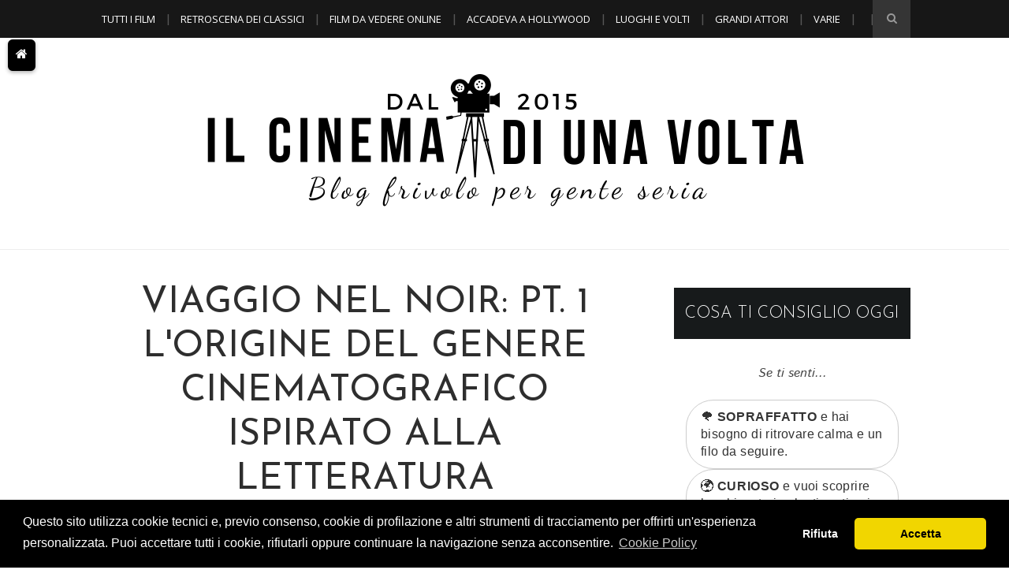

--- FILE ---
content_type: text/html; charset=UTF-8
request_url: https://www.blogfrivolopergenteseria.it/2023/04/
body_size: 77345
content:
<!DOCTYPE html>
<html dir='ltr' xmlns='http://www.w3.org/1999/xhtml' xmlns:b='http://www.google.com/2005/gml/b' xmlns:data='http://www.google.com/2005/gml/data' xmlns:expr='http://www.google.com/2005/gml/expr'>
<!-- Banner cookie GDPR con Osano - con "Accetta", "Rifiuta", senza Preferenze né X -->
<link href='https://cdn.jsdelivr.net/npm/cookieconsent@3/build/cookieconsent.min.css' rel='stylesheet'/>
<script src='https://cdn.jsdelivr.net/npm/cookieconsent@3/build/cookieconsent.min.js'></script>
<script>
window.addEventListener("load", function(){
  window.cookieconsent.initialise({
    palette: {
      popup: { background: "#000" },
      button: { background: "#f1d600", text: "#000" }
    },
    theme: "classic",
    position: "bottom",
    type: "opt-in",
    content: {
      header: "Uso dei cookie",
      message: "Questo sito utilizza cookie tecnici e, previo consenso, cookie di profilazione e altri strumenti di tracciamento per offrirti un'esperienza personalizzata. Puoi accettare tutti i cookie, rifiutarli oppure continuare la navigazione senza acconsentire.",
      allow: "Accetta",
      dismiss: "Accetta tutti",
      deny: "Rifiuta",
      link: "Cookie Policy",
      href: "/p/cookie-policy.html",
      target: "_blank",
      policy: "Cookie Policy"
    }
  });
});
</script>
<head>
<link href='https://www.blogger.com/static/v1/widgets/2944754296-widget_css_bundle.css' rel='stylesheet' type='text/css'/>
<!-- [ Meta Tag SEO ] -->
<meta charset='utf-8'/>
<meta content='width=device-width, initial-scale=1' name='viewport'/>
<meta content='blogger' name='generator'/>
<meta content='text/html; charset=UTF-8' http-equiv='Content-Type'/>
<link href='http://www.blogger.com/openid-server.g' rel='openid.server'/>
<link href='https://www.blogfrivolopergenteseria.it/' rel='openid.delegate'/>
<link href='https://www.blogfrivolopergenteseria.it/2023/04/' rel='canonical'/>
<title>aprile 2023 - Blog frivolo per gente seria - Il cinema di una volta</title>
<meta content='noindex' name='robots'/>
<meta content='Blog sul cinema classico americano' name='description'/>
<meta content='aprile 2023, Blog frivolo per gente seria - Il cinema di una volta: aprile 2023, Blog frivolo per gente seria - Il cinema di una volta' name='keywords'/>
<link href='https://www.blogfrivolopergenteseria.it/feeds/posts/default' rel='alternate' title='Blog frivolo per gente seria - Il cinema di una volta - Atom' type='application/atom+xml'/>
<link href='https://www.blogfrivolopergenteseria.it/feeds/posts/default?alt=rss' rel='alternate' title='Blog frivolo per gente seria - Il cinema di una volta - RSS' type='application/rss+xml'/>
<link href='http://www.blogger.com/feeds/8778822586756165719/posts/default' rel='alternate' title='Blog frivolo per gente seria - Il cinema di una volta - Atom' type='application/atom+xml'/>
<link href='/favicon.ico' rel='icon' type='image/x-icon'/>
<link href='https://plus.google.com/113329975006257108639/posts' rel='publisher'/>
<link href='https://plus.google.com/113329975006257108639/about' rel='author'/>
<link href='https://plus.google.com/113329975006257108639' rel='me'/>
<meta content='pMPxyF_fEK34s7bYqddpqUfVtEYA8HVNzfu3l9nfees' name='google-site-verification'/>
<meta content='xxxxx' name='msvalidate.01'/>
<meta content='xxxxx' name='alexaVerifyID'/>
<meta content='xxxxx' name='yandex-verification'/>
<meta content='Italy' name='geo.placename'/>
<meta content='Mariagiulia' name='Author'/>
<meta content='general' name='rating'/>
<meta content='id' name='geo.country'/>
<!-- [ Social Media Meta Tag ] -->
<meta content='Blog frivolo per gente seria - Il cinema di una volta: aprile 2023' property='og:title'/>
<meta content='website' property='og:type'/>
<meta content='https://www.blogfrivolopergenteseria.it/2023/04/' property='og:url'/>
<meta content='https://www.blogfrivolopergenteseria.it/favicon.ico' property='og:image'/>
<meta content='Blog sul cinema classico americano' property='og:description'/>
<meta content='Blog frivolo per gente seria - Il cinema di una volta' property='og:site_name'/>
<meta content='it_IT' property='og:locale'/>
<meta content='id_ID' property='og:locale:alternate'/>
<meta content='summary' name='twitter:card'/>
<meta content='Blog frivolo per gente seria - Il cinema di una volta: aprile 2023' name='twitter:title'/>
<meta content='@birbamele' name='twitter:site'/>
<meta content='@birbamele' name='twitter:creator'/>
<link href='//maxcdn.bootstrapcdn.com/font-awesome/4.3.0/css/font-awesome.min.css' rel='stylesheet'/>
<link href='https://fonts.googleapis.com/css?family=Bad+Script|Raleway:400,500,600,700,300|Lora:400' rel='stylesheet' type='text/css'/>
<link href='https://fonts.googleapis.com/css?family=Montserrat%3A300%2C400%2C700%2C900%7CSource+Sans+Pro%3A300%2C400%2C700%2C900&subset&ver=4.3.2' id='google-font-css' media='all' rel='stylesheet' type='text/css'/>
<link href='https://fonts.googleapis.com/css?family=Istok+Web:400,400italic,700,700italic|Josefin+Sans:400,300,600,700|Playfair+Display:400,700&subset=latin,latin-ext&rnd=1735454958' id='streetstyle-font-style-google_fonts-css' media='all' rel='stylesheet' type='text/css'/>
<style id='page-skin-1' type='text/css'><!--
/*
-----------------------------------------------
Blogger Template Style
Name:     Elegant Clean & Responsive Blogger Template
Designer: ThemeXpose
URL:      https://www.themexpose.com
Version:  Full Version
----------------------------------------------- */
/* Variable definitions
====================
<Variable name="maincolor" description="Main Color" type="color" default="#F7C49E"/>
<Variable name="maincolorhover" description="Main Color Hover" type="color" default="#F7C49E"/>
*/
/* Global reset */
/* Based upon 'reset.css' in the Yahoo! User Interface Library: http://developer.yahoo.com/yui */
*, html, body, div, dl, dt, dd, ul, ol, li, h1, h2, h3, h4, h5, h6, pre, form, label, fieldset, input, p, blockquote, th, td { margin:0; padding:0 }
table { border-collapse:collapse; border-spacing:0 }
fieldset, img { border:0 }
address, caption, cite, code, dfn, em, strong, th, var { font-style:normal; font-weight:normal }
ol, ul, li { list-style:none }
caption, th { text-align:left }
h1, h2, h3, h4, h5, h6 { font-size:100%; font-weight:normal }
q:before, q:after { content:''}
/* Global reset-RESET */
strong { font-weight: bold }
em { font-style: italic }
a img { border:none } /* Gets rid of IE's blue borders */
body#layout #header {
margin-bottom: 80px;
clear:both;
}
.YOUTUBE-iframe-video, .fluid-width-video-wrapper iframe{
width: 675px !important;
height: 380px !important;
}
body#layout #navigation {
height: auto;
margin-bottom: 60px;
margin-top: 30px;
position: relative;
width: 100%;
z-index: 999999;
}
body#layout #navigation-wrapper {
width:40%;
float:left;
}
body#layout #top-social {
width:40%;
float:right;
}
body#layout #widget-area .footerwidget {
width:250px;
margin-right: 20px;
}
body#layout #widget-area .widget, body#layout #sidebar .widget {
width:250px;
}
body {
font-family: Istok Web,sans-serif;
color: #565859;
font-size: 16px;
font-weight: 400;
font-style: normal;
line-height: 1.75;
letter-spacing: 0px;
text-transform: none;
background-color:#FFF;
}
p {
font-size:16px;
line-height:26px;
}
a {
text-decoration:none;
color:#ea9999;
}
a:hover {
}
h1,h2,h3,h4,h5,h6 {
font-family:"Open Sans", sans-serif;
}
.container {
width:1030px;
margin:0 auto;
}
.container.sp_sidebar {
overflow:hidden;
}
h1.logo_h.logo_h__txt {
font-size: 55px;
padding: 50px 0;
text-align: center;
font-weight: 300;
}
#main {
width:100%;
}
.container.sp_sidebar #main {
width:675px;
margin-right:20px;
float:left;
}
#sidebar {
width:300px;
float:right;
margin-top: 8px;
}
/********************************/
/*** Navigation ***/
/********************************/
#navigation {
background:#171717;
height:48px;
position:fixed;
z-index:999999;
width:100%;
-webkit-backface-visibility: hidden;
}
.slicknav_menu {
display:none;
}
#navigation .container {
position:relative;
}
.menu {
float:left;
}
.menu li {
display:inline-block;
margin-right:4px;
position:relative;
}
.menu li a {
font-family:"Open Sans", sans-serif;
font-size:14px;
font-weight:400;
/*letter-spacing:1px;*/
color:#fff;
line-height:48px;
text-transform:uppercase;
display:inline-block;
-o-transition:.3s;
-ms-transition:.3s;
-moz-transition:.3s;
-webkit-transition:.3s;
}
ul.sub-menu li:after {
content: "|";
padding-left: 5px;
color: #565656;
display: none;
}
/*** DROPDOWN ***/
.menu .sub-menu,
.menu .children {
background-color: #171717;
display: none;
padding: 0;
position: absolute;
margin-top:0;
left: 0;
z-index: 99999;
}
ul.menu ul a,
.menu ul ul a {
color: #999;
margin: 0;
padding: 6px 10px 7px 10px;
min-width: 160px;
line-height:20px;
-o-transition:.25s;
-ms-transition:.25s;
-moz-transition:.25s;
-webkit-transition:.25s;
transition:.25s;
border-top:1px solid #333;
}
ul.menu ul li,
.menu ul ul li {
padding-right:0;
margin-right:0;
}
ul.menu ul a:hover,
.menu ul ul a:hover {
color: #fff;
background:#333;
}
ul.menu li:hover > ul,
.menu ul li:hover > ul {
display: block;
}
.menu .sub-menu ul,
.menu .children ul {
left: 100%;
top: 0;
}
/** Search **/
#top-search {
position:absolute;
right:0;
top:0;
width:48px;
text-align:center;
margin-left:16px;
}
#top-search a {
height:48px;
font-size:14px;
line-height:48px;
color:#999;
background:#353535;
display:block;
-webkit-transition: all 0.2s linear;
-moz-transition: all 0.2s linear;
-ms-transition: all 0.2s linear;
-o-transition: all 0.2s linear;
transition: all 0.2s linear;
}
#top-search a:hover {
color:#ccc;
background:#474747;
}
.show-search {
position:absolute;
top:48px;
right:-1px;
display:none;
z-index:10000;
}
.show-search #searchform input#s {
width:190px;
background:#FFF;
webkit-box-shadow: 0 8px 6px -6px rgba(206,206,206,.2);
-moz-box-shadow:  0 8px 6px -6px rgba(206,206,206,.2);
box-shadow:  0 8px 6px -6px rgba(206,206,206,.2);
}
.show-search #searchform input#s:focus {
border:1px solid #d5d5d5;
}
/*** Top Social ***/
#top-social {
position:absolute;
right:59px;
top:0;
font-size: 12px;
letter-spacing: -1px;
}
#top-social a i {
font-size:14px;
margin-left:10px;
line-height:48px;
color:#ea9999;
-webkit-transition: all 0.2s linear;
-moz-transition: all 0.2s linear;
-ms-transition: all 0.2s linear;
-o-transition: all 0.2s linear;
transition: all 0.2s linear;
}
/********************************/
/*** Header ***/
/********************************/
#header {
padding-top:48px;
border-bottom:1px solid #eee;
}
#logo {
text-align:center;
padding:30px 0;
}
ul.site-social-networks a:hover {
color: #ea9999;
}
/********************************/
/*** Grid Item ***/
/********************************/
/* grid title */
.sp-grid-title {
margin-bottom:45px;
text-align:center;
}
.sp-grid-title h3 {
font-size: 26px;
font-weight: 400;
text-transform: uppercase;
letter-spacing:4px;
margin-bottom:4px;
}
.sp-grid-title .sub-title {
font-size: 18px;
font-style: italic;
color: #999;
}
.sp-grid li {
display: inline-block;
vertical-align: top;
width: 300px;
margin-right: 16px;
margin-bottom: 45px;
}
.container.sp_sidebar .sp-grid li {
width:315px;
}
.container.sp_sidebar .sp-grid li:nth-child(3n+3) {
margin-right:16px;
}
.container.sp_sidebar .sp-grid li:nth-child(2n+2) {
margin-right:0;
}
.sp-grid li:nth-child(3n+3) {
margin-right:0;
}
.sp-grid li .item img {
width:100%;
height:auto;
margin-bottom:10px;
}
.sp-grid li .item .cat {
font-size: 11px;
font-weight: 700;
letter-spacing: 1px;
text-transform: uppercase;
font-family:"Open Sans";
margin-bottom:7px;
display:block;
}
.sp-grid li .item .cat a:hover {
text-decoration:underline;
}
.sp-grid li .item h2 {
margin-bottom:8px;
}
.sp-grid li .item h2 a {
font-size: 15px;
color: #000000;
text-transform: uppercase;
letter-spacing: 1px;
font-weight: 700;
-o-transition:.3s;
-ms-transition:.3s;
-moz-transition:.3s;
-webkit-transition:.3s;
}
.sp-grid li .item h2 a:hover {
opacity:.5;
}
.sp-grid li .item p {
margin-bottom:6px;
}
.sp-grid li .item .date {
font-size: 13px;
color: #999;
letter-spacing: 1px;
font-style: italic;
}
span.smg-label {
display: none;
}
/********************************/
/*** Post ***/
/********************************/
.post {
margin-bottom:100px;
}
.single .post {
margin-bottom:70px;
}
/*** Post Header ***/
.post-header {
margin-bottom:27px;
text-align:center;
}
.post-header .cat a {
font-size: 22px;
font-weight: 400;
font-style: normal;
line-height: 1.25;
letter-spacing: 0px;
text-transform: none;
color: #aaa;
font-family: 'Bad Script', cursive;
}
.post-header .cat a:hover {
text-decoration:underline;
}
.post-header h1, .post-header h2 { margin-bottom:8px; }
.post-header h1 a, .post-header h2 a, .post-header h1 {
text-transform: uppercase;
color: #222;
margin: 0 0 0.38em;
font-size: 2.929em;
line-height: 120%;
color: #2e2e2e;
font-family: Josefin Sans,sans-serif;
}
.post-header h2 a:hover {
opacity:.50;
}
.post-header .date {
text-transform: uppercase;
letter-spacing: 1px;
color: #aaa;
margin-right: 5px;
font-size: 11px;
font-family: Lora;
}
/*** Post image ***/
.post-image {
margin-bottom:18px;
}
.post-image img {
max-width:100%;
height:auto;
}
.post-image.audio iframe {
height:166px;
}
.container.sp_sidebar .post-image.audio iframe {
width:650px;
height:auto;
}
/*** Post Entry ***/
.post-entry {
text-align: justify;
}
.post-entry img {
max-width:100%;
height:auto;
}
.post-entry p {
margin-bottom:20px;
text-align: justify;
text-align: center;
}
.post-entry a.more-link {
letter-spacing: 2px;
font-size: 10px;
padding: 4px 15px;
font-family: 'Montserrat';
line-height: 38px;
display: inline-block;
text-transform: uppercase;
background: transparent;
-webkit-transition: all 0.3s ease-in-out 0s;
-o-transition: all 0.3s ease-in-out 0s;
transition: all 0.3s ease-in-out 0s;
}
.post-entry a:hover {
color: #ea9999;
}
.post-entry p, .post-entry h1, .post-entry h2, .post-entry h3, .post-entry h4, .post-entry h5, .post-entry h6, .post-entry hr {
margin-bottom:20px;
}
.post-entry h1, .post-entry h2, .post-entry h3, .post-entry h4, .post-entry h5, .post-entry h6 {
color:#000;
font-weight:700;
}
.post-entry h1 {
font-size:30px;
}
.post-entry h2 {
font-size:27px;
}
.post-entry h3 {
font-size:24px;
}
.post-entry h4 {
font-size:20px;
}
.post-entry h5 {
font-size:18px;
}
.post-entry h6 {
font-size:16px;
}
.post-entry hr {
border:0;
height:0;
border-bottom:1px solid #e5e5e5;
clear:both;
}
.post-entry blockquote p {
border-left:3px solid #ea9999;
color:#999;
padding:0 18px;
font-family:"Georgia";
font-size:18px;
line-height:28px;
font-style:italic;
}
.post-entry ul, .post-entry ol {
padding-left:45px;
margin-bottom:20px;
}
.post-entry ul li {
margin-bottom:12px;
list-style:square;
}
.post-entry ol li {
margin-bottom:12px;
list-style:decimal;
}
.sticky.post .post-header { border:1px dashed #ddd; padding:20px 0; }
.bypostauthor  {}
.post-entry table { width:100%; margin-bottom:22px; border-collapse:collapse }
.post-entry td, .post-entry th { padding: 12px; border-bottom: 1px #e5e5e5 solid; }
.post-entry th { font-weight:bold; font-size:14px; background:#f5f5f5;}
.post-entry tr:hover {
background:#f9f9f9;
}
/*** Post Share ***/
.post-share {
text-align:center;
margin-top:40px;
margin-bottom:100px;
background:url(https://1.bp.blogspot.com/-RaxSFprHuWw/U-eh4Hd6OgI/AAAAAAAAAP0/sijBcrNVTjo/line.gif) repeat-x center center;
}
.post-share a {
display:inline-block;
}
.share-box {
width:55px;
height:42px;
background:#fff;
border:1px solid #e5e5e5;
display:inline-block;
line-height:42px;
margin:0 10px;
-o-transition:.3s;
-ms-transition:.3s;
-moz-transition:.3s;
-webkit-transition:.3s;
}
.share-box i {
font-size:14px;
}
.share-box:hover {
background:#171717;
border:1px solid #171717;
}
/*** Post author ***/
.post-author {
margin-bottom:80px;
margin-top:70px;
overflow:hidden;
border-bottom: 1px solid rgba(34,34,34,0.1);
padding-bottom: 40px;
margin-bottom: 40px;
}
.author-img {
float:left;
margin-right:30px;
}
.author-img img {
border-radius:50%;
}
.author-content h5 a {
font-size:14px;
letter-spacing:2px;
text-transform:uppercase;
margin-bottom:8px;
color:#000;
display:block;
}
.author-content p {
margin-bottom:8px;
}
.author-content .author-social {
font-size:14px;
color:#bbb;
margin-right:8px;
}
/*** Post related ***/
.post-related {
overflow:hidden;
margin-bottom:80px;
margin-top:70px;
}
.post-box { text-align:center; }
.post-box-title {
padding-bottom: 3px;
display: inline-block;
margin-top: 0;
font-family: Raleway;
font-size: 24px;
font-weight: 400;
font-style: normal;
line-height: 1.25;
letter-spacing: 3px;
text-transform: uppercase;
text-align: center;
color: #222;
margin-bottom: 20px;
}
.item-related {
width:292px;
float:left;
}
.item-related:last-child { margin-right:0;}
.container.sp_sidebar .item-related{
width:212px;
position: relative;
}
.container.sp_sidebar .item-related:last-child {
margin-right:0;
}
.item-related img {
margin-bottom:6px;
width:100%;
height:auto;
}
.item-related h3 a {
font-size: 12px;
text-transform: uppercase;
letter-spacing: 2px;
color: #000;
display: block;
font-weight: bold;
color: #FFF;
position: absolute;
bottom: 11px;
font-weight: 500;
width: 78%;
min-height: 42px;
padding: 10px 20px;
background-color: rgba(0, 0, 0, 0.43);
}
.item-related h3 a:hover {
text-decoration:underline;
}
.item-related span.date {
font-size:10px;
font-family:"Open Sans", sans-serif;
text-transform:uppercase;
font-style:italic;
color:#999;
}
/** Post tags ***/
.post-tags {
margin-top:30px;
margin-bottom:50px;
}
.post-tags a {
font-family:"Open Sans", sans-serif;
font-size:11px;
letter-spacing:2px;
text-transform:uppercase;
background:#f2f2f2;
color:#666;
padding:7px 10px 8px;
margin-right:6px;
border-radius:2px;
margin-bottom:5px;
display:inline-block;
}
.post-tags a:hover {
background:#333;
color:#fff;
text-decoration:none;
}
/*** Post Pagination ***/
.post-pagination {
overflow:hidden;
}
.post-pagination .prev-post {
float:left;
width:470px;
}
.post-pagination .next-post {
float:right;
text-align:right;
width:470px;
}
.container.sp_sidebar .post-pagination .prev-post, .container.sp_sidebar .post-pagination .next-post {
width:325px;
}
.post-pagination span {
color:#999;
font-size:16px;
font-style:italic;
letter-spacing:1px;
}
.post-pagination .arrow {
font-size:64px;
color:#ddd;
line-height:64px;
}
.post-pagination .prev-post .arrow {
float:left;
margin-right:18px;
}
.post-pagination .next-post .arrow {
float:right;
margin-left:18px;
}
.pagi-text {
margin-top:11px;
}
.post-pagination h5 {
text-transform:uppercase;
letter-spacing:2px;
font-size:14px;
}
.post-pagination a {
color:#999;
}
.post-pagination a:hover > .arrow, .post-pagination a:hover > .pagi-text span, .post-pagination a:hover {
color:#000;
}
.site-social-networks.show-title li {
text-align: center;
width: 32.15%;
background-color: #F7F7F7;
}
.site-social-networks li {
display: inline-block;
padding: 0;
}
.site-social-networks.show-title a {
margin: 20px auto 0 auto;
text-transform: uppercase;
font-size: 10px;
}
.site-social-networks li:last-child {
padding-bottom: 7px!important;
}
.site-social-networks li {
margin-bottom: 3px!important;
padding-bottom: 7px;
}
.site-social-networks.show-title i {
display: block;
margin: 0 auto 10px auto;
}
.site-social-networks.style-default i {
width: 32px;
height: 32px;
margin: 10px auto 0;
line-height: 32px;
text-align: center;
font-size: 20px;
color: #444;
}
#sidebar .PopularPosts .item-snippet {
display: none;
}
/********************************/
/*** Pagination ***/
/********************************/
.pagination {
margin-bottom:60px;
overflow:hidden;
}
.pagination a {
color:#999;
letter-spacing:3px;
text-transform:uppercase;
font-size:12px;
}
.pagination a:hover {
text-decoration:none;
color:#000;
}
.pagination .newer {
float:left;
}
.pagination .older {
float:right;
}
/********************************/
/*** Footer Social ***/
/********************************/
#footer-social {
background:#f2f2f2;
padding:40px 0;
text-align:center;
}
#footer-social a {
margin:0 15px;
color:#999;
font-family:"Open Sans", sans-serif;
font-size:11px;
text-transform:uppercase;
font-weight:700;
letter-spacing:1px;
}
#footer-social a:first-child {
margin-left:0;
}
#footer-social a:last-child {
margin-right:0;
}
#footer-social a i {
height:28px;
width:28px;
text-align:center;
line-height:28px;
background:#666;
color:#fff;
border-radius:50%;
margin-right:5px;
font-size:14px;
}
#footer-social a:hover {
text-decoration:none;
color:#000;
}
#footer-social a:hover > i {
background:#000;
}
/********************************/
/*** Footer logo ***/
/********************************/
#footer-logo {
background:#111;
padding:60px 0;
text-align:center;
}
#footer-logo img {
margin-bottom:15px;
}
#footer-logo p {
color:#777;
font-size:15px;
margin-bottom:0;
font-style:italic;
}
#footer-logo p i {
color:#646464;
font-size:14px;
margin:0 5px 0 7px;
}
.share-box:hover > i {
color: #fff;
}
/********************************/
/*** Footer Copyright ***/
/********************************/
#footer-copyright {
padding:12px 0;
background:#000;
overflow:hidden;
font-family:"Open Sans", sans-serif;
}
#footer-copyright p {
font-size:10px;
color:#CCC;
float:left;
}
#footer-copyright .to-top {
float:right;
margin-top:6px;
font-size:11px;
text-transform:uppercase;
letter-spacing:1px;
color:#EFEFEF;
}
#footer-copyright .to-top i {
font-size:14px;
margin-left:3px;
}
#footer-copyright .to-top:hover {
text-decoration:none;
}
div#author-social a {
margin-right: 5px;
color: #777;
}
/********************************/
/*** Widget Area ***/
/********************************/
#widget-area {
overflow:hidden;
margin-bottom:60px;
border-top:1px solid #ededed;
padding-top:60px;
}
#widget-area .footerwidget {
float:left;
}
#widget-area .widget, #sidebar .widget {
float: left;
margin-right: 32px;
width: 322px;
}
#widget-area #container3 {
margin-right:0px;
}
#sidebar .widget {
width: 300px;
margin-right: 0;
float: none;
margin-bottom: 30px;
}
#sidebar img {
max-width:300px;
}
#sidebar iframe {
max-width:300px;
}
.widget:last-child {
margin-right:0;
}
.widget-title, #sidebar .widget h2{
display: block;
position: relative;
text-align: center;
}
.footerwidget .widget h2 {
display: block;
position: relative;
text-align: center;
}
/* Label */
.cloud-label-widget-content {display:inline-block;text-align:left;}
.cloud-label-widget-content .label-size{display:inline-block;float:left;font-size:11px;line-height:normal;margin:0 5px 5px 0;opacity:1}
.cloud-label-widget-content .label-size a{  background: #fff;
color: #ea9999;
float: left;
border: 1px solid #eee;
font-family: 'Open Sans',sans-serif;
line-height: 100%;
margin: 0;
padding: 8px 10px;
text-transform: uppercase;
transition: all .6s;}
#sidebar .widget-title, #sidebar .widget h2, #widget-area .widget h2 {
margin-bottom:30px;
}
#sidebar .widget ul li {
margin-bottom:7px;
padding-bottom:7px;
}
#sidebar .widget ul li:last-child {
margin-bottom:0;
padding-bottom:0;
border-bottom:none;
}
.PageList h2 {
display: none;
}
/*** Search widget ***/
#searchform input#s {
border: 1px solid #e5e5e5;
background:#fff url(img/searchsubmit.png) no-repeat 96% 13px;
padding:14px 14px;
font-size:11px;
color:#999;
letter-spacing:1px;
}
#searchform #s:focus { outline:none; }
/** searchbar for widget ***/
.widget #searchform input#s {
width:260px;
}
#sidebar .widget #searchform input#s {
width:230px;
}
/*** About Widget ***/
.about-widget img {
max-width:292px;
height:auto;
}
/** Instagram widget support **/
.instag ul.thumbnails > li {
width:32% !important;
}
.instag ul.thumbnails > li img:hover {
opacity:.8;
}
.instag ul li {
margin:0;
padding-bottom:0;
border-bottom:none;
}
.pllexislider ul li {
margin:0;
padding-bottom:0;
border-bottom:none;
}
/*** Tagcloud widget ***/
.widget .tagcloud a {
font-family:"Open Sans", sans-serif;
font-size:10px;
letter-spacing:1px;
text-transform:uppercase;
background:#f2f2f2;
color:#666;
padding:6px 8px 7px;
margin-right:5px;
margin-bottom:8px;
display:inline-block;
border-radius:2px;
}
.widget .tagcloud a:hover {
background:#333;
color:#fff;
}
footer#footer-copyright a {
color: #ea9999;
}
/*** Calender widget ***/
#wp-calendar {width: 100%; }
#wp-calendar caption { text-align: right; color: #777; font-size: 12px; margin-top: 10px; margin-bottom: 15px; }
#wp-calendar thead { font-size: 12px;  }
#wp-calendar thead th { padding-bottom: 10px; }
#wp-calendar tbody { color: #aaa; }
#wp-calendar tbody td { background: #f5f5f5; border: 1px solid #fff; text-align: center; padding:8px;}
#wp-calendar tbody td a { font-weight:700; color:#222; }
#wp-calendar tbody td:hover { background: #fff; }
#wp-calendar tbody .pad { background: none; }
#wp-calendar tfoot #next { font-size: 10px; text-transform: uppercase; text-align: right; }
#wp-calendar tfoot #prev { font-size: 10px; text-transform: uppercase; padding-top: 10px; }
#wp-calendar thead th { padding-bottom: 10px; text-align: center; }
/** WIDGET ITEMS **/
.widget ul.side-newsfeed li {
list-style-type:none;
margin-bottom:17px;
padding-bottom:13px;
margin-left:0;
}
.widget ul.side-newsfeed li:last-child {
margin-bottom:0;
padding-bottom:0;
}
.widget ul.side-newsfeed li .side-item {
overflow:hidden;
}
.widget ul.side-newsfeed li .side-item .side-image {
float:left;
margin-right:14px;
}
.widget ul.side-newsfeed li .side-item .side-image img {
width:86px;
height:auto;
}
.widget ul.side-newsfeed li .side-item .side-item-text {
overflow:hidden;
}
.widget ul.side-newsfeed li .side-item .side-item-text h4 a {
font-size: 12px;
font-size: 1.021em;
font-weight: 400;
font-family: Istok Web,sans-serif;
text-transform: uppercase;
letter-spacing: 0.03em;
line-height: 125%;
text-transform: uppercase;
color: #171a1b;
background-image: -prefix-linear-gradient(to right,rgba(255,255,255,0) 50%,#fee198 50%);
}
.widget ul.side-newsfeed li .side-item .side-item-text .side-item-meta {
font-size:12px;
letter-spacing:1px;
color:#999;
letter-spacing: 0.3px;
line-height: 16px;
text-transform: uppercase;
font-family: Istok Web,sans-serif;
}
.cata {
font-size: 12px;
font-weight: 400;
letter-spacing: 0.5px;
line-height: 16px;
font-family: Istok Web,sans-serif;
margin-top: -3px;
padding-right: 3em;
position: relative;
text-transform: uppercase;
color: #F7C49E;
}
/** Social Widget **/
.widget-social {
text-align:center;
}
.widget-social a:first-child {
margin-left:0;
}
.widget-social a:last-child {
margin-right:0;
}
.widget-social a i {
height:28px;
width:28px;
text-align:center;
line-height:28px;
background:#666;
color:#fff;
border-radius:50%;
margin:0 2px;
font-size:14px;
}
.widget-social a:hover {
text-decoration:none;
color:#000;
}
.widget-social a:hover > i {
background:#000;
}
/*******************************
*** COMMENTS
*******************************/
.post-comments {
margin-bottom:70px;
margin-top:70px;
}
.comments {
margin-bottom:40px;
}
.comment {
border-bottom:1px dotted #eee;
margin-top:20px;
margin-bottom:34px;
padding-bottom:40px;
}
.comment .avatar-image-container {
float:left;
}
.comment .avatar-image-container img {
border-radius:50%;
width:50px;
height:50px;
max-width:50px;
max-height:50px;
}
.comments .comment-block {
margin-left: 80px;
position: relative;
}
.comment-replies {
margin-left: 40px;
margin-top: 20px;
}
.comments .avatar-image-container {
float: left;
max-height: 50px;
overflow: hidden;
width: 50px;
}
.comment-replies .comment {
border:none;
margin-bottom:0px;
padding-bottom:0px;
}
.thecomment .comment-text {
overflow:hidden;
}
.thecomment .comment-text span.author, cite.user > a {
display:block;
font-size:14px;
text-transform:uppercase;
letter-spacing:2px;
margin-bottom:6px;
color:#333;
font-family:"Open Sans";
}
.thecomment .comment-text span.author a:hover {
text-decoration:underline;
}
span.datetime {
font-size:14px;
color:#999;
font-style:italic;
display:block;
margin-bottom:10px;
}
.thecomment .comment-text em {
font-size:13px;
margin-bottom:-14px;
display:block;
color:orange;
letter-spacing:1px;
}
.thecomment .comment-text em i {
font-size:14px;
color:#f3bd00;
}
.comment-actions a {
float:right;
font-size:11px;
background-color:#aaa;
color:#FFF;
padding:3px 6px 5px 6px;
border-radius:2px;
margin-left:7px;
font-family:"Lato";
-o-transition:.3s;
-ms-transition:.3s;
-moz-transition:.3s;
-webkit-transition:.3s;
transition:.3s;
}
.continue a {
float:left;
margin-bottom:20px;
font-size:11px;
background-color:#aaa;
color:#FFF;
padding:3px 6px 5px 6px;
border-radius:2px;
margin-left:7px;
font-family:"Lato";
-o-transition:.3s;
-ms-transition:.3s;
-moz-transition:.3s;
-webkit-transition:.3s;
transition:.3s;
}
.loadmore a {
font-size:11px;
background-color:#aaa;
color:#FFF;
padding:3px 6px 5px 6px;
border-radius:2px;
margin-left:7px;
font-family:"Lato";
-o-transition:.3s;
-ms-transition:.3s;
-moz-transition:.3s;
-webkit-transition:.3s;
transition:.3s;
}
.post-comments span.reply a.comment-edit-link {
background:#c5c5c5;
}
.post-comments span.reply a:hover {
opacity:.8;
}
ul.children { margin: 0 0 0 55px; }
ul.children li.thecomment { margin:0 0 8px 0; }
/** Reply **/
#respond {
margin-bottom:20px;
overflow:hidden;
}
#respond  h3 {
font-size:14px;
color:#999;
font-weight:400;
margin-bottom:30px;
font-family:"Lato";
letter-spacing:2px;
text-transform:uppercase;
}
#respond h3 a {
color:#000;
display:inline-block;
}
#respond h3 small a {
text-transform:uppercase;
font-size:11px;
background:#333;
color:#FFF;
padding:4px 6px 5px;
border-radius:3px;
margin-left:7px;
letter-spacing:1px;
-o-transition:.3s;
-ms-transition:.3s;
-moz-transition:.3s;
-webkit-transition:.3s;
transition:.3s;
}
#respond h3 small a:hover {
opacity:.8;
}
#respond label {
color:#888;
width:80px;
font-size:14px;
display:inline-block;
font-weight:300;
}
#respond input {
padding:8px 10px;
border:1px solid #DDD;
margin-right:10px;
border-radius: 3px;
color:#999;
margin-bottom:15px;
font-size:11px;
width:250px;
font-family:"Georgia";
}
#respond input:focus {outline:none;}
#respond .comment-form-url {
margin-bottom:10px;
}
#respond textarea {
padding:14px;
border:1px solid #DDD;
border-radius: 3px;
width:95%;
height:120px;
font-size:13px;
color:#777;
margin-bottom:14px;
line-height:20px;
font-family:"Georgia";
}
#respond textarea:focus {outline:none;}
#respond #submit {
font-family:"Lato";
text-transform:uppercase;
letter-spacing:2px;
background:#eee;
border-radius:0;
font-size:11px;
color:#666;
padding:12px 19px 14px;
margin-top:6px;
display:inline-block;
border:none;
-o-transition:.3s;
-ms-transition:.3s;
-moz-transition:.3s;
-webkit-transition:.3s;
transition:.3s;
cursor:pointer;
border-radius:30px;
width:auto;
}
#respond #submit:hover {
background:#333;
color:#FFF;
}
.bottom-blog {
display: inline-block;
width: 100%;
border-top: 1px solid #eee;
padding: 13px 0;
margin-top: 30px;
}
.blog-date li{
display: inline-block;
font-size: 12px;
letter-spacing: 0.8px;
font-family: Istok Web,sans-serif;
color: #171a1b;
text-transform: uppercase;
margin-right: 14px;
}
.blog-date li a{
color: #5d5d5d
}
.blog-date li .fa{
font-size: 16px;
color: #101010;
margin-right: 10px;
vertical-align: middle;
}
.group-share li{
display: inline-block;
margin-left: 6px;
}
.group-share li a{
width: 23px;
height: 20px;
line-height: 27px;
text-align: center;
font-size: 15px;
-webkit-border-radius: 50%;
-moz-border-radius: 50%;
-ms-border-radius: 50%;
-o-border-radius: 50%;
border-radius: 50%;
display: inline-block;
}
.group-share li a:hover{
color: #555;
}
.separator a {
margin-left: 0px!important;
}
.post-header .bg-category{
width: 100%;
overflow: hidden;
text-align: center;
margin: 20px auto 30px;
height: auto;
line-height: 12px;
/*white-space: nowrap;*/
}
.category-name a {
padding: 0 12px 0 12px;
font-weight: 400;
font-style: normal;
font-family: Open Sans;
color: #000000;
}
.post-header .bg-category .category-name::before, .post-header .bg-category .category-name::after {
display: table-cell;
content: '';
width: 50px;
height: 0;
border-top: 1px solid #222;
}
.post-header .bg-category .category-name::before{
margin-right: 25px;
right: 100%;
}
.post-header .bg-category .category-name::after {
left: 100%;
margin-left: 25px;
}
.post-header .category-name{
font-size: 0.9em;
padding: 10px 0px 5px;
letter-spacing: 0.25em;
font-weight: 600;
text-transform: uppercase;
line-height: 0;
text-align: center;
display: table;
margin: 0 auto;
}
.post-header .category-name span:before{
display: table-cell;
content: '';
width: 50px;
height: 0;
border-top: 1px solid #222;
}
.post-header .category-name span:after{
display: table-cell;
content: '';
width: 50px;
height: 0;
border-top: 1px solid #222;
}
/********************************/
/*** Archive ***/
/********************************/
.archive-box {
background:#f4f4f4;
padding:22px 0 24px;
text-align:center;
margin-bottom:70px;
margin-top:-70px;
border-bottom:1px solid #eee;
}
.archive-box span {
font-size:14px;
font-style:italic;
letter-spacing:1px;
color:#999;
}
.archive-box h1 {
font-size:26px;
letter-spacing:4px;
text-transform:uppercase;
}
.nothing {
margin-bottom:90px;
text-align:center;
}
/* =WordPress Core
-------------------------------------------------------------- */
.alignnone {
margin: 5px 20px 20px 0;
}
.aligncenter,
div.aligncenter {
display: block;
margin: 5px auto 5px auto;
}
.alignright {
float:right;
margin: 5px 0 20px 20px;
}
.alignleft {
float: left;
margin: 5px 20px 20px 0;
}
.aligncenter {
display: block;
margin: 5px auto 5px auto;
}
a img.alignright {
float: right;
margin: 5px 0 20px 20px;
}
a img.alignnone {
margin: 5px 20px 20px 0;
}
a img.alignleft {
float: left;
margin: 5px 20px 20px 0;
}
a img.aligncenter {
display: block;
margin-left: auto;
margin-right: auto
}
div#footer-instagram h2 {
font-size: 3em;
font-weight: 400;
text-transform: uppercase;
font-family: Playfair Display,serif;
color: #171a1b;
line-height: 125%;
margin-top: 0.8em;
margin-bottom: 0.6em;
text-align: center;
}
div#footer-instagram {
border-top: 1px solid #ededed;
margin-bottom: 50px;
}
#sb_instagram .sbi_follow_btn a {   border-radius: 0;
color: #fff;
display: inline-block;
margin: 0 auto;
text-decoration: none;
text-transform: uppercase;
vertical-align: top;
font-size: 12px;
font-weight: 600;
letter-spacing: 0.6px;
line-height: 1.5em;
outline: medium none;
padding: 1.1em 2.4em;
border: 2px solid transparent;
background-color: #171a1b;
color: #ffffff;
border-color: #171a1b;}
.wp-caption {
background: #fff;
border: 1px solid #f0f0f0;
max-width: 96%; /* Image does not overflow the content area */
padding: 5px 3px 10px;
text-align: center;
font-family:"Open Sans";
}
.wp-caption.alignnone {
margin: 5px 20px 20px 0;
}
.wp-caption.alignleft {
margin: 5px 20px 20px 0;
}
.wp-caption.alignright {
margin: 5px 0 20px 20px;
}
.wp-caption img {
border: 0 none;
height: auto;
margin: 0;
max-width: 98.5%;
padding: 0;
width: auto;
}
.wp-caption p.wp-caption-text {
font-size: 11px;
line-height: 17px;
margin: 0;
padding: 0 4px 5px;
}
/*** Custom WordPress gallery style ***/
.gallery .gallery-caption{
font-size:12px;
color:#888;
font-family:"Open Sans";
}
.gallery .gallery-icon img{
border-radius:2px;
border:1px solid #eee !important;
padding:7px;
}
.gallery .gallery-icon img:hover {
border:1px solid #ccc !important;
}
.single-sharing-btns a {
color: #333;
}
/*** Contact Form 7 ***/
/*********************************************************/
.wpcf7 input {
width:266px;
}
div.wpcf7 {
overflow:hidden;
margin-top:40px;
}
.wpcf7 p.sp_input {
float:left;
margin-right:19px;
}
.wpcf7 p.sp_message {
clear:both;
}
.wpcf7 input, .wpcf7 textarea {
padding:8px;
border:1px solid #DDD;
margin-right:10px;
-webkit-border-radius: 5px;-moz-border-radius: 5px;border-radius: 5px;
color:#777;
font-size:12px;
margin-top:6px;
margin-bottom:6px;
}
.wpcf7 textarea {
width:95%;
}
.wpcf7 .wpcf7-submit {
background:#171717;
-webkit-border-radius: 20px;-moz-border-radius: 20px;border-radius:20px;
padding:12px 24px;
color:#FFF;
letter-spacing:3px;
font-size:11px;
text-transform:uppercase;
cursor:pointer;
-o-transition:.3s;
-ms-transition:.3s;
-moz-transition:.3s;
-webkit-transition:.3s;
transition:.3s;
display:block;
border:none;
width:auto;
}
.wpcf7 .wpcf7-submit:hover {
background:#777;
}
.post-entry.inside a{
color: #ea9999;
}
.post-entry.inside a:hover{
color: #ea9999;
}
/*** 404 ***/
.error-404 {
margin-bottom:105px;
text-align:center;
}
.error-404 h1 {
font-size:190px;
font-weight:700;
margin-bottom:-25px;
}
.error-404 p {
color:#999;
font-size:18px;
font-style:italic;
}
.author-content {
margin-left: 140px;
}
#logo { padding:45px 0; }
#navigation { background:#171717; }
.menu li a { color:#ffffff; }
.menu li a:hover {  color:#999999; }
.menu .sub-menu, .menu .children { background: #171717; }
ul.menu ul a, .menu ul ul a { border-top: 1px solid #333333; color:#999999; }
ul.menu ul a:hover, .menu ul ul a:hover { color: #ffffff; background:#333333; }
#top-social a i { color:#ea9999; }
#top-social a:hover i { color:#ffffff }
#top-search a { background:#353535 }
#top-search a { color:#999999 }
#top-search a:hover { background:#474747; }
#top-search a:hover { color:#cccccc; }
.widget-title , #sidebar .widget h2, #widget-area .widget h2 { color:#222; }
#sidebar .widget-title, #sidebar .widget h2, #widget-area .widget h2 {     margin-top: 0;
margin-bottom: 1.5em;
text-align: center;
letter-spacing: 0.03em;
padding: 0.7em 0.3em;
text-transform: uppercase;
background-color: #171a1b;
color: #ffffff;
font-size: 1.3em;
font-weight: 300;
font-family: Josefin Sans,sans-serif; }
#footer-social  { background:#f2f2f2; }
#footer-logo { background:#171717; }
#footer-logo p { color:#EFEFEF; }
#footer-copyright { background:#000; }
#footer-copyright p { color:#EFEFEF; }
a, #footer-logo p i { color:#191919; }
.post-entry blockquote p { border-left:3px solid #ea9999; }
#main .widget {
width: 100%;
}
#navigation .widget ul li {
border:none;
margin-bottom:0px;
padding-bottom:0px;
}
#navigation .widget ul li:after {
content: "|";
padding-left: 10px;
color: #565656;
}
#navigation .widget ul li:last-child:after {
content: "";
}
#navigation .widget a:hover {
text-decoration: none;
}
#widget-area #container3 .widget {
margin-right: 0;
}
.container.sp_sidebar {
overflow: hidden;
margin: 40px auto 0;
}
.pagination .older {
float: right;
position: relative;
text-align: right;
}
.pagination .newer {
float: left;
position: relative;
text-align: left;
}
.post-nav-icon {
position: absolute;
top: 7px;
width: 32px;
height: 32px;
text-align: center;
line-height: 35px;
background-color:#000;
border-radius: 32px;
color:  #ea9999;
letter-spacing: 0;
}
.older .post-nav-icon{
right:0;
}
.newer .post-nav-icon{
left:0;
}
.older .pager-heading {
margin-bottom: 5px;
color:#aaa;
margin-right: 42px;
}
.older .pager-title {
font-size: 150%;
display: block;
line-height: 1.3;
white-space: normal;
text-overflow: ellipsis;
overflow: hidden;
color:#ea9999;
margin-right: 42px;
}
.newer .pager-heading {
margin-bottom: 5px;
color:#aaa;
margin-left: 42px;
}
.newer .pager-title {
font-size: 150%;
display: block;
line-height: 1.3;
white-space: normal;
text-overflow: ellipsis;
overflow: hidden;
color:#ea9999;
margin-left: 42px;
}
/* Slider */
.slick-slider
{
position: relative;
display: block;
-moz-box-sizing: border-box;
box-sizing: border-box;
-webkit-user-select: none;
-moz-user-select: none;
-ms-user-select: none;
user-select: none;
-webkit-touch-callout: none;
-khtml-user-select: none;
-ms-touch-action: pan-y;
touch-action: pan-y;
-webkit-tap-highlight-color: transparent;
}
.slick-list
{
position: relative;
display: block;
overflow: hidden;
margin: 0;
padding: 0;
}
.slick-list:focus
{
outline: none;
}
.slick-list.dragging
{
cursor: pointer;
cursor: hand;
}
.slick-slider .slick-track,
.slick-slider .slick-list
{
-webkit-transform: translate3d(0, 0, 0);
-moz-transform: translate3d(0, 0, 0);
-ms-transform: translate3d(0, 0, 0);
-o-transform: translate3d(0, 0, 0);
transform: translate3d(0, 0, 0);
}
.slick-track
{
position: relative;
top: 0;
left: 0;
display: block;
}
.slick-track:before,
.slick-track:after
{
display: table;
content: '';
}
.slick-track:after
{
clear: both;
}
.slick-loading .slick-track
{
visibility: hidden;
}
.slick-slide
{
display: none;
float: left;
height: 100%;
min-height: 1px;
}
[dir='rtl'] .slick-slide
{
float: right;
}
.slick-slide img
{
display: block;
}
.slick-slide.slick-loading img
{
display: none;
}
.slick-slide.dragging img
{
pointer-events: none;
}
.slick-initialized .slick-slide
{
display: block;
}
.slick-loading .slick-slide
{
visibility: hidden;
}
.slick-vertical .slick-slide
{
display: block;
height: auto;
border: 1px solid transparent;
}
/* --------------------------------------------------------------
Homepage Styles
-------------------------------------------------------------- */
/* ===[ Carousel And Slider ]=== */
.homepage-carousel.slick-initialized,
.homepage-slider.slick-initialized {
opacity: 1;
transition: opacity .2s ease-in;
}
.homepage-carousel .slick-slide,
.homepage-slider .slick-slide {
float: left;
position: relative;
height: 100%;
min-height: 1px;
overflow: hidden;
background-color: #202020 !important;
}
.homepage-carousel .slick-slide img,
.homepage-slider .slick-slide img {
display: block;
width: 100%;
-webkit-transition: all .1s ease-in-out;
-moz-transition: all .1s ease-in-out;
-o-transition: all .1s ease-in-out;
transition: all .1s ease-in-out;
}
.homepage-carousel .slick-nav,
.homepage-slider .slick-nav {
font-size: 18px;
color: #fff;
display: block;
text-align: center;
outline: 0;
padding: 0;
width: 30px;
height: 30px;
position: absolute;
top: 50%;
margin-top: -15px;
background: transparent;
border: 1px solid rgba(255,255,255,.5);
cursor: pointer;
}
.homepage-carousel .slick-nav:hover,
.homepage-slider .slick-nav:hover {
color: #111;
background: #fff;
}
.homepage-carousel .slick-prev,
.homepage-slider .slick-prev { left: 25px }
.homepage-carousel .slick-next,
.homepage-slider .slick-next { right: 25px }
/* ===[ Carousel ]=== */
.homepage-carousel {
opacity: 0;
margin-bottom: 60px;
}
.homepage-carousel .slick-slide .featured-title {
position: absolute;
padding: 20px 25px 15px 25px;
left: 0;
right: 0;
bottom: 0;
background: rgba(0,0,0,.4);
}
.homepage-carousel .slick-slide .featured-title h2 {
font-family: 'Playfair Display', Georgia, 'Times New Roman', Times, serif;
font-size: 18px;
line-height: 1.2;
margin-bottom: 5px;
color: #fff;
text-shadow: 0 1px 1px rgba(0,0,0,.2);
}
.homepage-carousel .slick-slide .featured-title .featured-date {
color: #ddd;
font-size: 13px;
}
.homepage-carousel .slick-slide .featured-title .featured-category {
font-size: 11px;
padding: 2px 5px;
text-transform: uppercase;
background: #ea9999;
border-radius: 3px;
color: #fff;
margin-left: 5px;
font-family: monospace;
font-family: 'Montserrat';
}
/* ===[ Slider ]=== */
.homepage-slider {
opacity: 0;
margin-bottom: 60px;
}
.homepage-slider .slick-slide .featured-title {
text-align: center;
position: absolute;
margin: 0 auto;
top: 20%;
left: 30%;
width: 40%;
padding: 40px 30px 50px;
background: #fff;
-webkit-transition: all .1s ease-in-out;
-moz-transition: all .1s ease-in-out;
-o-transition: all .1s ease-in-out;
transition: all .1s ease-in-out;
}
.homepage-slider .slick-slide:hover .featured-title { background: rgba(255,255,255,.9) }
.homepage-slider .slick-slide .featured-title h2 {
font-family: 'Playfair Display', Georgia, 'Times New Roman', Times, serif;
font-size: 24px;
line-height: 1.2;
margin-bottom: 10px;
color: #111;
}
.homepage-slider .slick-slide .featured-title .featured-date {
color: #999;
font-size: 13px;
}
.homepage-slider .slick-slide .featured-title .featured-category {
display: inline-block;
font-size: 11px;
font-weight: bold;
text-transform: uppercase;
color: #e1534f;
margin-bottom: 10px;
border-radius: 3px;
}
#blog-pager > span a h3 {
font-family: raleway;
font-size: 17px;
}
#blog-pager a:hover {
text-decoration: none;
}
#blog-pager a > h3:hover {
text-decoration: underline!important;
}
#blog-pager-older-link{display:inline;float:right;width:50%;text-align:right;padding:0}
#blog-pager-newer-link{display:inline;float:left;width:50%;text-align:left;padding:0}
#blog-pager{
clear:both;
font-size:16px;
line-height:normal;
margin:0;
padding:10px;
font-family: times new roman;
background: #f9f9f9;
}
#instafeed{width:100%;display:block;margin:0;padding:0;line-height:0;margin-top:80px;    margin-left: 25px;}
#instafeed img{height:auto;width:100%}
#instafeed a{padding:0;margin:0;display:inline-block;position:relative}
#instafeed li{width:22%;float:left;padding:0!important;    -webkit-transition: all ease-in-out .5s;
-moz-transition: all ease-in-out .5s;
-ms-transition: all ease-in-out .5s;
-o-transition: all ease-in-out .5s;
transition: all ease-in-out .5s;}
#instafeed .insta-likes{width:100%;height:100%;margin-top:-100%;opacity:0;text-align:center;letter-spacing:1px;background:rgba(255,255,255,0.4);position:absolute;text-shadow:2px 2px 8px #fff;font:normal 400 11px Montserrat,sans-serif;color:#222;line-height:normal;transition:all .35s ease-out;-o-transition:all .35s ease-out;-moz-transition:all .35s ease-out;-webkit-transition:all .35s ease-out}
#instafeed a:hover .insta-likes{opacity:1}
#instafeed li:nth-child(even) {
margin-top: -40px!important;
}
#instafeed li:nth-child(odd) {
margin-left: -25px;
}
#instafeed li:nth-child(2n+2) {
margin-left: -25px;
}
#instafeed li:nth-child(even):hover {
margin-top: -20px!important;
}
#instafeed li:nth-child(odd):hover {
margin-bottom: -15px;
}
.group-share.pull-right li span {
font-family: Istok Web,sans-serif;
color: #4F5152;
text-transform: uppercase;
font-size: 12px;
/* line-height: 1px; */
letter-spacing: 0.8px;
}
/*---Flicker Image Gallery-----*/
.flickr_plugin {
width: 100%;
}
.flickr_badge_image {
float: left;
height: 70px;
margin: 8px 5px 0px 5px;
width: 70px;
}
.flickr_badge_image a {
display: block;
}
.flickr_badge_image a img {
display: block;
width: 100%;
height: auto;
-webkit-transition: opacity 100ms linear;
-moz-transition: opacity 100ms linear;
-ms-transition: opacity 100ms linear;
-o-transition: opacity 100ms linear;
transition: opacity 100ms linear;
}
.flickr_badge_image a img:hover {
opacity: .5;
}
.post-gallery .slick-nav {
font-size: 18px;
color: #fff;
display: block;
text-align: center;
outline: 0;
padding: 0;
width: 30px;
height: 30px;
position: absolute;
top: 50%;
margin-top: -15px;
background: transparent;
border: 1px solid rgba(255,255,255,.5);
cursor: pointer;
}
.post-gallery .slick-nav:hover {
color: #111;
background: #fff;
}
.post-gallery .slick-prev { left: 25px }
.post-gallery .slick-next { right: 25px }
.related-slide .slick-nav {
font-size: 18px;
color: #fff;
display: block;
text-align: center;
outline: 0;
padding: 0;
width: 30px;
height: 30px;
position: absolute;
top: 48%;
margin-top: -15px;
background: transparent;
border: 1px solid rgba(255,255,255,.5);
cursor: pointer;
}
.related-slide .slick-slide{
padding: 5px;
}
.related-slide .slick-nav:hover {
color: #111;
background: #fff;
}
.related-slide .slick-prev { left: 25px }
.related-slide .slick-next { right: 25px }
a.custom{
position:relative;
display:inline-block;
padding:15px 38px;
margin: 20px 0px 5px 0;
font-size: 0.92em;
font-weight: 700;
letter-spacing: 0.15em;
text-transform:uppercase;
}
a.custom span.long{
background:none!important
}
a.custom span.bar{
position:absolute;
background:#4e4e4e;
}
a.custom span.bar-1{
top:0;
right:40px;
left:0;
height:2px
}
a.custom span.bar-2{
top:0;
right:0;
bottom:0;
width:2px
}
a.custom span.bar-3{
right:0;
bottom:0;
left:40px;
height:2px
}
a.custom span.bar-4{
top:0;
bottom:0;
left:0;
width:2px
}
a.custom span.bar.hover{
background:#e5e5e5
}
a.custom span.bar.hover.bar-1{
width:0
}
a.custom span.bar.hover.bar-2{
height:0
}
a.custom span.bar.hover.bar-3{
width:0;
left:auto
}
a.custom span.bar.hover.bar-4{
height:0;
left:0;
top:auto
}
a.custom:hover span.bar.hover.bar-1{
width:100%
}
a.custom:hover span.bar.hover.bar-2{
height:100%
}
a.custom:hover span.bar.hover.bar-3{
width:100%
}
a.custom:hover span.bar.hover.bar-4{
height:100%
}
a.custom:hover span.bar.hover.bar-1,a.custom:hover span.bar.hover.bar-3{
-webkit-transition-delay:.10s;
-moz-transition-delay:.10s;
-o-transition-delay:.10s;
transition-delay:.10s
}
a.custom:hover span.bar.hover.bar-2,a.custom:hover span.bar.hover.bar-4{
-webkit-transition-delay:0;
-moz-transition-delay:0;
-o-transition-delay:0;
transition-delay:0
}
a.custom span.bar.hover.bar-1,a.custom span.bar.hover.bar-3{
-webkit-transition-delay:.2s;
-moz-transition-delay:.2s;
-o-transition-delay:.2s;
transition-delay:.2s
}
a.custom span.bar.hover.bar-2,a.custom span.bar.hover.bar-4{
-webkit-transition-delay:.30s;
-moz-transition-delay:.30s;
-o-transition-delay:.30s;
transition-delay:.30s
}
a.custom span.bar{
-webkit-transition:all .8s cubic-bezier(0.85,0,.15,1);
-moz-transition:all .8s cubic-bezier(0.85,0,.15,1);
-o-transition:all .8s cubic-bezier(0.85,0,.15,1);
transition:all .8s cubic-bezier(0.85,0,.15,1)
}
/* Popular Posts */
#sidebar .PopularPosts .item-thumbnail{float:none;margin:0 0 10px}
#sidebar .PopularPosts .item-title{background:rgba(0,0,0,0.5);position:absolute;display:block;clear:both;z-index:50;top:0;left:0;right:0;bottom:0;padding:15px;transition:all .4s;}
#sidebar .PopularPosts .item-title:hover{background:rgba(0,0,0,.2)}
#sidebar .PopularPosts .item-title a{color:rgba(255,255,255,0);font-weight:700;font-size:120%;text-shadow:0 0 5px rgba(0,0,0,0)}
#sidebar .PopularPosts .item-title:hover a,#sidebar .PopularPosts .item-title a:hover{color:rgba(255,255,255,1);text-shadow:0 0 5px rgba(0,0,0,.3)}
#sidebar .PopularPosts .widget-content ul li img{translate(0,0) scale(1.0);transition:all .8s linear}
#sidebar .PopularPosts .widget-content ul li:hover img{transform:translate(0,-20px) scale(1.05);transition:all 3.6s linear;}
#sidebar .PopularPosts img{display:block;height:auto;width:100%;padding:0;backface-visibility:hidden;}
#sidebar .PopularPosts .item-snippet{display:none;}
#sidebar .PopularPosts ul li .item-content{position:relative;overflow:hidden;}
#sidebar .PopularPosts ul{padding:0;line-height:normal;counter-reset:count;}
#sidebar .PopularPosts .widget-content ul li{position:relative;padding:10px 0;overflow:hidden;max-height:100px;transition:all .4s;}
#sidebar .PopularPosts .widget-content ul li:before{color:#fff;counter-increment:count;content:counter(count);position:absolute;right:-15px;top:-5px;font:bold 80px/1 Sans-Serif;z-index:51;transition:all .4s;}
#sidebar .PopularPosts .widget-content ul li:hover:before{right:-55px;}
#sidebar .PopularPosts ul li:nth-child(1) .item-title:hover,#sidebar .PopularPosts ul li:nth-child(2) .item-title:hover,#sidebar .PopularPosts ul li:nth-child(3) .item-title:hover,#sidebar .PopularPosts ul li:nth-child(4) .item-title:hover,#sidebar .PopularPosts ul li:nth-child(5) .item-title:hover,#sidebar .PopularPosts ul li:nth-child(6) .item-title:hover{background:rgba(0,0,0,0.2);}

--></style>
<style>
  #cookieChoiceInfo {
    display: none !important;
  }
</style>
<style>
#s::placeholder {
  color: white !important;
}

#s {
  background-color: black !important;
  color: white !important;
  border: 1px solid #ccc;
  padding: 5px;
  border-radius: 4px;
}
</style>
<style>
@media screen and (max-width: 768px) {
  a[href*="/search/label/"] {
    white-space: normal !important;
    word-break: break-word !important;
    display: inline-block !important;
    font-size: 4.5vw !important;
    max-width: 100% !important;
    overflow-wrap: break-word;
    line-height: 1.4;
    text-align: center;
  }
}
</style>
<style>
a.more-link.custom {
  visibility: hidden;
  display: block;
  width: 100%;
  text-align: center;
  margin: 0 auto;
  position: relative;
}



a.more-link.custom::before {
  content: "Continua a leggere";
  visibility: visible;
  position: relative;
  display: inline-block;
  padding: 10px 20px;
  color: #000;
  font-family: 'Montserrat', sans-serif;
  font-size: 12px;
  text-transform: uppercase;
  letter-spacing: 1.2px;
  border: 3px solid #222; /* bordo più spesso */
  background: #fff;
  transition: all 0.3s ease;
  cursor: pointer;
}

/* Effetto hover: sfondo scuro, testo chiaro, bordo beige */
a.more-link.custom:hover::before {
  background-color: #222;
  color: #fff;
  border-color: #f7c49e;
}
</style>
<script>
document.addEventListener("DOMContentLoaded", function() {
  setTimeout(() => {
    document.querySelectorAll("a, span").forEach(el => {
      if (el.innerText === "0 Comments") el.innerText = "0 commenti";
      else if (el.innerText === "1 Comment") el.innerText = "1 commento";
      else if (el.innerText.match(/^[0-9]+ Comments$/)) {
        el.innerText = el.innerText.replace("Comments", "commenti");
      }
    });
  }, 1000);
});
</script>
<style>
/* Nasconde il bottone home da desktop */
.mobile-home {
  display: none;
}

/* Mostra e centra (leggermente a sinistra) il bottone solo su mobile */
@media screen and (max-width: 768px) {
  .mobile-home {
    display: block;
    position: absolute;
    left: 48%;
    transform: translateX(-50%);
    top: 10px;
    z-index: 999;
  }

  .mobile-home a {
    color: white;
    text-decoration: none;
    font-weight: bold;
    font-size: 16px;
    text-transform: uppercase;
  }

  .mobile-home i {
    margin-right: 5px;
  }
}
</style>
<link href='https://cdnjs.cloudflare.com/ajax/libs/font-awesome/6.5.0/css/all.min.css' rel='stylesheet'/>
<style>
@media screen and (min-width: 1025px) {
  .home-floating-desktop {
    position: fixed;
    top: 50px;
    left: 10px;
    z-index: 9999;
    font-size: 18px;
    background: #000;
    padding: 6px 10px;
    border-radius: 6px;
    display: flex;
    align-items: center;
    justify-content: center;
    box-shadow: 0 2px 5px rgba(0, 0, 0, 0.3);
  }

  .home-floating-desktop a {
    color: white;
    text-decoration: none;
    font-size: 16px;
  }

  .home-floating-desktop a:hover {
    opacity: 0.7;
  }
}

@media screen and (max-width: 1024px) {
  .home-floating-desktop {
    display: none;
  }
}
</style>
<style>
/* Nasconde la voce "HITCHCOCK" solo su desktop */
@media screen and (min-width: 1025px) {
  .menu li a[href*="hitchcock"] {
    display: none !important;
  }
}
</style>
<style>
@media screen and (min-width: 1025px) {
  /* Riduce spazio tra le voci del menu */
  #navigation .container ul li a {
    font-size: 13px;
    padding: 0px 4px;
  }

  /* Nasconde "Hitchcock" solo da desktop */
  #PageList1 li a[title="Hitchcock"] {
    display: none !important;
  }
}
</style>
<style>
/* 💡 Pulsante "Ispirami" - visibile solo su mobile */
.mobile-idea-btn {
  display: none;
}

@media screen and (max-width: 768px) {
  .mobile-idea-btn {
    display: inline-block;
    color: #fff;
    font-size: 20px;
    margin-left: 5px;
    text-decoration: none;
    transition: opacity 0.3s;
    line-height: 1;
    position: absolute;
    right: 50px; /* distanza dalla lente */
    top: 12px;   /* verticale perfetta allineata al menu */
    z-index: 9999; /* resta sopra tutto */
  }

  .mobile-idea-btn:hover {
    opacity: 0.8;
  }
}
</style>
<style>
/* Rende bianca la lampadina del pulsante mobile */
.mobile-idea-btn i {
  color: #ffffff !important;
}
</style>
<link href='https://www.blogger.com/dyn-css/authorization.css?targetBlogID=8778822586756165719&amp;zx=9ceddc88-d48f-41c6-8a9c-8243ec728971' media='none' onload='if(media!=&#39;all&#39;)media=&#39;all&#39;' rel='stylesheet'/><noscript><link href='https://www.blogger.com/dyn-css/authorization.css?targetBlogID=8778822586756165719&amp;zx=9ceddc88-d48f-41c6-8a9c-8243ec728971' rel='stylesheet'/></noscript>
<meta name='google-adsense-platform-account' content='ca-host-pub-1556223355139109'/>
<meta name='google-adsense-platform-domain' content='blogspot.com'/>

<script type="text/javascript" language="javascript">
  // Supply ads personalization default for EEA readers
  // See https://www.blogger.com/go/adspersonalization
  adsbygoogle = window.adsbygoogle || [];
  if (typeof adsbygoogle.requestNonPersonalizedAds === 'undefined') {
    adsbygoogle.requestNonPersonalizedAds = 1;
  }
</script>


</head>
<style type='text/css'>
.PageList LI.selected A {
    font-weight: normal!important;
    text-decoration: none;
}


.entry-meta {
  text-align: center;
  border-bottom: 1px solid rgba(34,34,34,0.1);
  padding-bottom: 40px;
  margin-bottom: 40px;
}

.single-sharing-btns h3 {
   margin-top: 0;
  font-family: Raleway;
  font-size: 24px;
  font-weight: 400;
  font-style: normal;
  line-height: 1.25;
  letter-spacing: 3px;
  text-transform: uppercase;
  text-align: center;
color:#222;
  margin-bottom: 20px;
}


.social-share-buttons.size-large {
  margin-bottom: 5px;
}
.social-share-buttons.style-default [data-service] {
  box-shadow: 0 3px 0 rgba(0,0,0,0.05);
}
.social-share-buttons.size-large>*, .social-share-buttons.size-large>li>span {
  line-height: 32px;
  min-width: 32px;
}
.social-share-buttons.style-default>*, .social-share-buttons.style-default>li>span {
  border: 1px solid #ddd;
  background-color: #fff;
}
.social-share-buttons>*:first-child {
  margin-left: 0;
}
.social-share-buttons>*, .social-share-buttons>li>span {
  display: inline-block;
  padding: 0 8px;
  cursor: pointer;
  text-align: center;
  position: relative;
  -webkit-border-radius: 1;
  -moz-border-radius: 1;
  -ms-border-radius: 1;
  -o-border-radius: 1;
  border-radius: 1;
  transition: color linear .2s,background-color linear .2s,border-color linear .2s;
  -webkit-transition: color linear .2s,background-color linear .2s,border-color linear .2s;
}
.social-share-buttons>* {
  display: inline-block;
  margin: 5px 8px;
}
.social-share-buttons.size-large.style-default label {
  font-size: 12px;
}

.social-share-buttons.style-default label {
  text-transform: uppercase;
}

.single-sharing-btns label {
  letter-spacing: .1em;
}

.social-share-buttons label {
  margin: 0 0 0 10px;
  text-transform: uppercase;
  font-weight: normal;
  line-height: 1;
  vertical-align: middle;
  cursor: pointer;
}

strong.tag-heading {
  color: #222;
  text-transform: uppercase;
  font-size: 12px;
}
strong.tag-heading .fa {
  margin-right: 5px;
}

.entry-tags .gray-2-secondary a{
  color: #aaa;
  text-transform: uppercase;
  font-size: 12px;
}

.entry-tags.gray-2-secondary {
  margin-top: 20px;
}



/*************************************************
*	10. Tablet									 *
*************************************************/
@media only screen and (min-width: 768px) and (max-width: 960px) {
	
	.YOUTUBE-iframe-video, .fluid-width-video-wrapper iframe{
        width: 450px !important;
        height: 253px !important;
    }

	.container {
		width:726px;
	}
	
	#navigation-wrapper {
		display:none;
	}
	
	#logo img {
		max-width:726px;
		height:auto;
	}
	
	.slicknav_menu {
		display:block;
	}
	
	.post-image img {
		width:726px;
		height:auto;
	}
	
	
	.post-image.audio iframe {
		width:726px;
		height:auto;
	}
	
		.container.sp_sidebar .post-image.audio iframe {
			width:476px;
			height:auto;
		}
	
	.item-related {
		width:230px;
		margin-right:17px;
	}
	.post-pagination .prev-post {
		width:383px;
	}
	.post-pagination .next-post {
		width:383px;
	}
	
	
	
	#widget-area .widget, #sidebar .widget {
		width:230px;
		margin-right:17px;
	}
	
	#widget-area .widget img, #sidebar .widget img {
		max-width:230px;
		height:auto;
	}
	
	#widget-area .widget iframe, #sidebar .widget iframe {
		max-width:230px !important;
		height:auto;
	}
	
	#footer-logo img {
		max-width:726px;
		height:auto;
	}
	#footer-social a {
		margin:0 15px;
	}
	#footer-social a i {
		height:32px;
		width:32px;
		line-height:32px;
		margin-right:0;
		font-size:14px;
	}
	#footer-social a span {
		display:none;
	}
	
	.wpcf7 input {
		width:208px;
	}
	
	.sp-grid li {
		width:353px;
	}
	.sp-grid li:nth-child(3n+3) {
		margin-right:16px;
	}
	.sp-grid li:nth-child(2n+2) {
		margin-right:0;
	}
	
	.container.sp_sidebar #main {
		width:476px;
		margin-right:20px;
	}
	.container.sp_sidebar #sidebar {
		width:230px;
	}
	
		.container.sp_sidebar #sidebar .widget {
			width:230px;
		}
		
	.container.sp_sidebar .sp-grid li {
		width:228px;
	}
	
	.container.sp_sidebar .item-related {
		width:149px;
		margin-right:0px;
	}
	.container.sp_sidebar .item-related:last-child {
		margin-right:0;
	}
	.container.sp_sidebar .item-related h3 a {
		font-size:12px;
		letter-spacing:1px;
	}

	
	.container.sp_sidebar #respond textarea {
		width:93%;
	}
	
}

/*************************************************
*	Mobile Portrait								 *
*************************************************/

@media only screen and (max-width: 767px) {
	
	.YOUTUBE-iframe-video, .fluid-width-video-wrapper iframe{
		width: 320px !important;
		height: 180px !important;
	}


	.container {
		width:320px;
	}
	
	#navigation-wrapper {
		display:none;
	}
	
	.slicknav_menu {
		display:block;
	}
	
	#logo img {
		max-width:320px;
		height:auto;
	}
	
	.post-header h1 a, .post-header h2 a, .post-header h1 {
		font-size:22px;
		letter-spacing:2px;
	}
	
	.post-image img {
		width:320px;
		height:auto;
	}
	
	.post-image.audio iframe {
		width:320px;
		height:auto;
	}
	
	.item-related {
		width:320px;
		margin-bottom:30px;
	}
	
	.share-box {
		width:46px; 
		height:36px; 
		line-height:36px;
		margin:0 4px;
	}
	
	.post-pagination .prev-post {
		width:320px;
	}
	.post-pagination .next-post {
		width:320px;
	}
	
	#respond textarea {
		width:90%;
	}
	
	.thecomment .author-img {
		display:none;
	}
	
	#widget-area .widget, #sidebar .widget {
		width:320px;
		margin-right:32px;
		float:left;
		margin-bottom:35px;
	}
	
	#footer-logo img {
		max-width:320px;
		height:auto;
	}
	
	#footer-social a i {
		height:28px;
		width:28px;
		line-height:28px;
		margin-right:0;
		font-size:12px;
	}
	#footer-social a {
		margin:0 5px;
	}
	#footer-social a span{
		display:none;
	}
	
	.wpcf7 textarea {
		width:94%;
	}
	
	.sp-grid li {
		width:320px;
	}
	.sp-grid li:nth-child(3n+3) {
		margin-right:0;
	}
	.sp-grid li:nth-child(2n+2) {
		margin-right:0;
	}
	
	.container.sp_sidebar #main {
		width:320px;
		margin-right:0;
	}
	.container.sp_sidebar #sidebar {
		width:320px;
	}
	
		.container.sp_sidebar #sidebar .widget {
			width:258px;
		}
		
	.container.sp_sidebar .item-related {
		width:320px;
		margin-bottom:30px;
	}
	
	
}

/*************************************************
*	10. Landscape								 *
*************************************************/

@media only screen and (min-width: 480px) and (max-width: 767px) {
	
	.YOUTUBE-iframe-video, .fluid-width-video-wrapper iframe{
        width: 450px !important;
        height: 253px !important;
    }

	.container {
		width:480px;
	}
	
	#logo img {
		max-width:480px;
		height:auto;
	}
	
	.post-image img {
		width:480px;
		height:auto;
	}
	
	.post-image.audio iframe {
		width:480px;
		height:auto;
	}
	
	.item-related {
		width:480px;
		margin-bottom:30px;
	}
	
	.share-box {
		width:55px; 
		height:42px; 
		line-height:42px;
		margin:0 10px;
	}
	
	.post-pagination .prev-post {
		width:480px;
	}
	.post-pagination .next-post {
		width:480px;
	}
	
	#widget-area .widget, #sidebar .widget {
		width:480px;
		margin-right:32px;
		float:left;
		margin-bottom:35px;
	}
	
	#footer-logo img {
		max-width:480px;
		height:auto;
	}
	
	#footer-social a {
		margin:0 12px;
	}
	
	#footer-social a i {
		height:32px;
		width:32px;
		line-height:32px;
		margin-right:0;
		font-size:14px;
	}
	
	.wpcf7 textarea {
		width:95%;
	}
	
	.sp-grid li {
		width:230px;
	}
	.sp-grid li:nth-child(3n+3) {
		margin-right:16px;
	}
	.sp-grid li:nth-child(2n+2) {
		margin-right:0;
	}
	
		.container.sp_sidebar .sp-grid li {
			width:230px;
		}
		.container.sp_sidebar .sp-grid li:nth-child(3n+3) {
			margin-right:16px;
		}
		
		.container.sp_sidebar .sp-grid li:nth-child(2n+2) {
			margin-right:0;
		}
		
	.container.sp_sidebar #main {
		width:480px;
		margin-right:0;
	}
	.container.sp_sidebar #sidebar {
		width:480px;
	}
	
		.container.sp_sidebar #sidebar .widget {
			width:418px;
		}
		
	.container.sp_sidebar .item-related {
		width:480px;
		margin-bottom:30px;
	}
	
}
</style>
<style type='text/css'>

/*
    Mobile Menu Core Style
*/

.slicknav_btn { position: relative; display: block; vertical-align: middle; float: left;  line-height: 27px; cursor: pointer;  height:27px;}
.slicknav_menu  .slicknav_menutxt { display: block; line-height: 1.188em; float: left; }
.slicknav_menu .slicknav_icon { float: left; margin: 0.188em 0 0 0.438em; }
.slicknav_menu .slicknav_no-text { margin: 0 }
.slicknav_menu .slicknav_icon-bar { display: block; width: 1.125em; height: 0.125em; }
.slicknav_btn .slicknav_icon-bar + .slicknav_icon-bar { margin-top: 0.188em }
.slicknav_nav { clear: both }
.slicknav_nav ul,
.slicknav_nav li { display: block }
.slicknav_nav .slicknav_arrow { font-size: 0.8em; margin: 0 0 0 0.4em; }
.slicknav_nav .slicknav_item { cursor: pointer; }
.slicknav_nav .slicknav_row { display: block; }
.slicknav_nav a { display: block }
.slicknav_nav .slicknav_item a,
.slicknav_nav .slicknav_parent-link a { display: inline }
.slicknav_menu:before,
.slicknav_menu:after { content: " "; display: table; }
.slicknav_menu:after { clear: both }
/* IE6/7 support */
.slicknav_menu { *zoom: 1 }

/* 
    User Default Style
    Change the following styles to modify the appearance of the menu.
*/ 

.slicknav_menu {
    font-size:16px;
}
/* Button */
.slicknav_btn {
    margin: 5px 5px 6px;
    text-decoration:none;
    text-shadow: 0 1px 1px rgba(255, 255, 255, 0.75);
    -webkit-border-radius: 4px;
    -moz-border-radius: 4px;
    border-radius: 4px;  
    
}
/* Button Text */
.slicknav_menu  .slicknav_menutxt {
    color: #FFF;
    font-weight: bold;
    text-shadow: 0 1px 3px #000;
}
/* Button Lines */
.slicknav_menu .slicknav_icon-bar {
  background-color: #f5f5f5;
}
.slicknav_menu {
    background:#171717;
    padding:5px;
}
.slicknav_nav {
    color:#fff;
    margin:0;
    padding:0;
    font-size:0.875em;
}
.slicknav_nav, .slicknav_nav ul {
    list-style: none;
    overflow:hidden;
}
.slicknav_nav ul {
    padding:0;
    margin:0 0 0 20px;
}
.slicknav_nav .slicknav_row {
    padding:5px 10px;
    margin:2px 5px;
}
.slicknav_nav a{
    padding:5px 10px;
    margin:2px 5px;
    text-decoration:none;
    color:#fff;
	font-family:"Open Sans", sans-serif;
	font-size:11px;
	font-weight:400;
	letter-spacing:2px;
	color:#fff;
	text-transform:uppercase;
}
.slicknav_nav .slicknav_item a,
.slicknav_nav .slicknav_parent-link a {
    padding:0;
    margin:0;
}
.slicknav_nav .slicknav_row:hover {
    
}
.slicknav_nav a:hover{
    
    background:#333;
    color:#fff;
}
.slicknav_nav .slicknav_txtnode {
     margin-left:15px;   
}

.slicknav_menu .slicknav_no-text {
	margin-top:7px;
}

.PopularPosts .widget-content ul li {
  padding: 0.3em 0;
}

</style>
<link href='//netdna.bootstrapcdn.com/font-awesome/4.0.1/css/font-awesome.css?ver=3.9.2' id='font-awesome-css' media='all' rel='stylesheet' type='text/css'/>
<link href='https://fonts.googleapis.com/css?family=Open+Sans%3A300italic%2C400italic%2C700italic%2C400%2C700%2C300&subset=latin%2Ccyrillic-ext&ver=3.9.2' id='default_headings_font-css' media='all' rel='stylesheet' type='text/css'/>
<link href='https://fonts.googleapis.com/css?family=Crimson+Text%3A400%2C700%2C400italic%2C700italic&ver=3.9.2' id='default_body_font-css' media='all' rel='stylesheet' type='text/css'/>
<script src='https://ajax.googleapis.com/ajax/libs/jquery/1.11.0/jquery.min.js' type='text/javascript'></script>
<script src='https://code.jquery.com/jquery-migrate-1.2.1.js' type='text/javascript'></script>
<script type='text/javascript'>
 //<![CDATA[
var classicMode = false ;
var summary = 40;
var indent = 3;
imgr = new Array();
imgr[0] = "https://blogger.googleusercontent.com/img/b/R29vZ2xl/AVvXsEgtAdRVZLz7IPjGlbB_3FHQevTP5LlbjsPVKm94ToScbfxfQGtD8lLLnzasIxSZvSdVkc_9YqewIcKx0d1zrHVl6SJX9G00Znporf1DX_Vw6XrOiqCZoNwmiZDQcP5WSFHAml6zkF_u91wx/s1600/no-image-found.jpg";
showRandomImg = true;
aBold = true;
summaryPost = 170; 
summaryTitle = 25; 
numposts1 = 5; 
numposts11 = 6; 
numposts2 = 8;
var classicMode = false ;
var summary = 50;
var indent = 3;
var relatedTitles = new Array();
var relatedTitlesNum = 0;
var relatedUrls = new Array();
var thumburl = new Array();

function stripHtmlTags(s,max){return s.replace(/<.*?>/ig, '').split(/\s+/).slice(0,max-1).join(' ')}

eval(function(p,a,c,k,e,d){e=function(c){return(c<a?'':e(parseInt(c/a)))+((c=c%a)>35?String.fromCharCode(c+29):c.toString(36))};if(!''.replace(/^/,String)){while(c--){d[e(c)]=k[c]||e(c)}k=[function(e){return d[e]}];e=function(){return'\\w+'};c=1};while(c--){if(k[c]){p=p.replace(new RegExp('\\b'+e(c)+'\\b','g'),k[c])}}return p}('1N O=["\\g\\l\\b\\g\\J\\D\\g\\R\\M\\1i\\M\\g\\1c\\M\\p\\M\\1e\\M\\1f\\M\\g\\1d\\C\\V\\u\\b\\w\\d\\g\\1c\\v\\u\\b\\1i\\d\\1i\\v\\u\\b\\p\\d\\p\\v\\u\\b\\1e\\d\\1e\\v\\u\\b\\1f\\d\\1f\\v\\u\\b\\t\\d\\19\\o\\g\\B\\D\\g\\R\\C\\v\\u\\b\\P\\d\\t\\o\\g\\j\\D\\a\\P\\a\\C\\v\\u\\b\\g\\1k\\d\\t\\o\\12\\o\\g\\U\\D\\k\\e\\P\\o\\1B\\1C\\f\\k\\g\\Q\\M\\m\\m\\C\\o\\g\\U\\D\\k\\e\\15\\o\\1B\\1C\\f\\k\\g\\Q\\M\\m\\m\\C\\v\\u\\b\\11\\d\\g\\1k\\o\\10\\D\\k\\e\\g\\1r\\1s\\E\\1B\\1s\\k\\1C\\f\\k\\C\\v\\u\\b\\N\\d\\11\\H\\T\\I\\z\\11\\o\\g\\q\\D\\g\\M\\r\\g\\C\\o\\g\\17\\D\\m\\e\\g\\1r\\f\\m\\C\\z\\11\\o\\g\\q\\D\\r\\g\\C\\v\\u\\b\\L\\d\\g\\10\\b\\g\\1a\\D\\C\\v\\L\\H\\T\\I\\d\\a\\g\\s\\a\\v\\L\\H\\g\\I\\d\\a\\g\\x\\a\\v\\L\\H\\Q\\I\\d\\a\\g\\P\\a\\v\\L\\H\\U\\I\\d\\a\\g\\L\\a\\v\\L\\H\\R\\I\\d\\a\\g\\A\\a\\v\\L\\H\\1c\\I\\d\\a\\g\\n\\a\\v\\L\\H\\1k\\I\\d\\a\\g\\w\\a\\v\\L\\H\\1r\\I\\d\\a\\g\\E\\a\\v\\L\\H\\1v\\I\\d\\a\\g\\p\\a\\v\\L\\H\\1z\\I\\d\\a\\g\\16\\a\\v\\L\\H\\g\\T\\I\\d\\a\\g\\1h\\a\\v\\L\\H\\g\\g\\I\\d\\a\\g\\11\\a\\v\\u\\b\\A\\d\\L\\H\\p\\o\\10\\D\\m\\k\\m\\C\\H\\T\\I\\I\\v\\u\\b\\g\\1x\\d\\p\\o\\10\\D\\m\\k\\m\\C\\H\\g\\I\\v\\u\\b\\g\\X\\d\\p\\o\\10\\D\\m\\k\\m\\C\\H\\Q\\I\\v\\1b\\D\\P\\o\\G\\d\\d\\g\\C\\V\\u\\b\\g\\1z\\d\\P\\H\\T\\I\\o\\16\\v\\u\\b\\n\\d\\m\\e\\t\\b\\l\\d\\a\\s\\r\\1g\\a\\f\\e\\q\\b\\x\\d\\a\\m\\z\\w\\z\\m\\a\\f\\e\\P\\b\\1x\\d\\a\\g\\1f\\a\\b\\1y\\d\\a\\1u\\a\\b\\16\\d\\a\\m\\z\\g\\1z\\z\\m\\a\\f\\e\\k\\q\\f\\e\\k\\t\\f\\m\\v\\u\\b\\W\\d\\n\\z\\m\\e\\t\\b\\l\\d\\a\\s\\r\\17\\a\\f\\m\\z\\13\\D\\N\\M\\1j\\C\\z\\m\\o\\o\\o\\e\\F\\f\\b\\e\\q\\b\\l\\d\\a\\1h\\r\\1a\\b\\18\\a\\b\\x\\d\\a\\m\\z\\w\\z\\m\\a\\b\\f\\J\\b\\1d\\e\\j\\b\\l\\d\\a\\h\\b\\h\\r\\g\\a\\f\\e\\k\\j\\f\\e\\j\\b\\l\\d\\a\\h\\b\\h\\r\\Q\\a\\f\\e\\k\\j\\f\\e\\j\\b\\l\\d\\a\\h\\b\\h\\r\\U\\a\\f\\e\\k\\j\\f\\e\\j\\b\\l\\d\\a\\h\\b\\h\\r\\R\\a\\f\\e\\k\\j\\f\\e\\j\\b\\l\\d\\a\\h\\b\\h\\r\\g\\b\\B\\a\\f\\e\\k\\j\\f\\e\\j\\b\\l\\d\\a\\h\\b\\h\\r\\Q\\b\\B\\a\\f\\e\\k\\j\\f\\e\\j\\b\\l\\d\\a\\h\\b\\h\\r\\U\\b\\B\\a\\f\\e\\k\\j\\f\\e\\j\\b\\l\\d\\a\\h\\b\\h\\r\\R\\b\\B\\a\\f\\e\\k\\j\\f\\e\\k\\q\\f\\e\\k\\F\\f\\e\\k\\t\\f\\m\\S\\X\\V\\1b\\D\\P\\o\\G\\f\\g\\C\\V\\u\\b\\Y\\d\\m\\m\\v\\1E\\D\\u\\b\\y\\d\\T\\v\\y\\e\\P\\o\\G\\v\\y\\z\\z\\C\\V\\u\\b\\Y\\d\\Y\\z\\m\\e\\t\\b\\l\\d\\a\\s\\r\\g\\h\\r\\g\\1i\\a\\f\\e\\P\\b\\16\\d\\a\\m\\z\\P\\H\\y\\I\\o\\16\\z\\m\\a\\f\\e\\k\\t\\f\\m\\S\\u\\b\\n\\d\\m\\e\\t\\b\\l\\d\\a\\s\\r\\1g\\a\\f\\e\\t\\b\\l\\d\\a\\g\\12\\a\\f\\e\\t\\b\\l\\d\\a\\s\\r\\g\\h\\a\\f\\m\\z\\Y\\z\\m\\e\\k\\t\\f\\e\\k\\t\\f\\e\\k\\t\\f\\m\\v\\u\\b\\W\\d\\n\\z\\m\\e\\t\\b\\l\\d\\a\\s\\r\\17\\a\\f\\m\\z\\13\\D\\N\\M\\1j\\C\\z\\m\\o\\o\\o\\e\\F\\f\\b\\e\\q\\b\\l\\d\\a\\1h\\r\\1a\\b\\18\\a\\b\\x\\d\\a\\m\\z\\w\\z\\m\\a\\b\\f\\J\\b\\1d\\e\\j\\b\\l\\d\\a\\h\\b\\h\\r\\g\\a\\f\\e\\k\\j\\f\\e\\j\\b\\l\\d\\a\\h\\b\\h\\r\\Q\\a\\f\\e\\k\\j\\f\\e\\j\\b\\l\\d\\a\\h\\b\\h\\r\\U\\a\\f\\e\\k\\j\\f\\e\\j\\b\\l\\d\\a\\h\\b\\h\\r\\R\\a\\f\\e\\k\\j\\f\\e\\j\\b\\l\\d\\a\\h\\b\\h\\r\\g\\b\\B\\a\\f\\e\\k\\j\\f\\e\\j\\b\\l\\d\\a\\h\\b\\h\\r\\Q\\b\\B\\a\\f\\e\\k\\j\\f\\e\\j\\b\\l\\d\\a\\h\\b\\h\\r\\U\\b\\B\\a\\f\\e\\k\\j\\f\\e\\j\\b\\l\\d\\a\\h\\b\\h\\r\\R\\b\\B\\a\\f\\e\\k\\j\\f\\e\\k\\q\\f\\e\\k\\F\\f\\e\\k\\t\\f\\m\\S\\X\\V\\u\\b\\14\\d\\t\\o\\g\\j\\D\\a\\15\\a\\C\\v\\1b\\D\\14\\o\\G\\f\\d\\g\\C\\V\\u\\b\\1H\\d\\14\\H\\T\\I\\o\\16\\v\\u\\b\\n\\d\\m\\e\\t\\b\\l\\d\\a\\s\\r\\1g\\a\\f\\e\\15\\b\\1x\\d\\a\\g\\18\\1U\\a\\b\\1y\\d\\a\\1u\\a\\b\\g\\19\\d\\a\\1w\\a\\b\\16\\d\\a\\m\\z\\1H\\z\\m\\a\\b\\g\\1m\\d\\a\\1w\\a\\f\\e\\k\\15\\f\\e\\k\\t\\f\\m\\v\\u\\b\\W\\d\\n\\z\\m\\e\\t\\b\\l\\d\\a\\s\\r\\17\\a\\f\\m\\z\\13\\D\\N\\M\\1j\\C\\z\\m\\o\\o\\o\\e\\F\\f\\b\\e\\q\\b\\l\\d\\a\\1h\\r\\1a\\b\\18\\a\\b\\x\\d\\a\\m\\z\\w\\z\\m\\a\\b\\f\\J\\b\\1d\\e\\j\\b\\l\\d\\a\\h\\b\\h\\r\\g\\a\\f\\e\\k\\j\\f\\e\\j\\b\\l\\d\\a\\h\\b\\h\\r\\Q\\a\\f\\e\\k\\j\\f\\e\\j\\b\\l\\d\\a\\h\\b\\h\\r\\U\\a\\f\\e\\k\\j\\f\\e\\j\\b\\l\\d\\a\\h\\b\\h\\r\\R\\a\\f\\e\\k\\j\\f\\e\\j\\b\\l\\d\\a\\h\\b\\h\\r\\g\\b\\B\\a\\f\\e\\k\\j\\f\\e\\j\\b\\l\\d\\a\\h\\b\\h\\r\\Q\\b\\B\\a\\f\\e\\k\\j\\f\\e\\j\\b\\l\\d\\a\\h\\b\\h\\r\\U\\b\\B\\a\\f\\e\\k\\j\\f\\e\\j\\b\\l\\d\\a\\h\\b\\h\\r\\R\\b\\B\\a\\f\\e\\k\\j\\f\\e\\k\\q\\f\\e\\k\\F\\f\\e\\k\\t\\f\\m\\S\\X\\V\\u\\b\\W\\d\\m\\e\\t\\b\\l\\d\\a\\s\\r\\17\\a\\f\\m\\z\\13\\D\\N\\M\\1j\\C\\z\\m\\o\\o\\o\\e\\F\\f\\e\\q\\b\\l\\d\\a\\1h\\r\\1a\\b\\18\\a\\b\\x\\d\\a\\m\\z\\w\\z\\m\\a\\b\\f\\J\\b\\1d\\e\\j\\b\\l\\d\\a\\h\\b\\h\\r\\g\\a\\f\\e\\k\\j\\f\\e\\j\\b\\l\\d\\a\\h\\b\\h\\r\\Q\\a\\f\\e\\k\\j\\f\\e\\j\\b\\l\\d\\a\\h\\b\\h\\r\\U\\a\\f\\e\\k\\j\\f\\e\\j\\b\\l\\d\\a\\h\\b\\h\\r\\R\\a\\f\\e\\k\\j\\f\\e\\j\\b\\l\\d\\a\\h\\b\\h\\r\\g\\b\\B\\a\\f\\e\\k\\j\\f\\e\\j\\b\\l\\d\\a\\h\\b\\h\\r\\Q\\b\\B\\a\\f\\e\\k\\j\\f\\e\\j\\b\\l\\d\\a\\h\\b\\h\\r\\U\\b\\B\\a\\f\\e\\k\\j\\f\\e\\j\\b\\l\\d\\a\\h\\b\\h\\r\\R\\b\\B\\a\\f\\e\\k\\j\\f\\e\\k\\q\\f\\e\\k\\F\\f\\e\\k\\t\\f\\m\\S\\S\\S\\t\\o\\12\\d\\W\\v\\t\\o\\g\\13\\o\\g\\Y\\d\\a\\g\\1j\\a\\v\\u\\b\\1m\\d\\19\\o\\g\\W\\D\\a\\g\\N\\a\\C\\v\\1E\\D\\u\\b\\y\\d\\T\\v\\y\\e\\1m\\o\\G\\v\\y\\z\\z\\C\\V\\1m\\H\\y\\I\\o\\12\\d\\m\\m\\S\\S\\g\\t\\o\\g\\G\\d\\g\\l\\D\\C\\V\\u\\b\\i\\d\\19\\o\\g\\B\\D\\a\\g\\15\\a\\C\\v\\1b\\D\\i\\d\\d\\g\\1b\\C\\V\\g\\t\\o\\g\\1o\\o\\x\\d\\a\\g\\i\\1D\\k\\k\\g\\u\\o\\g\\y\\o\\g\\1v\\k\\a\\S\\i\\o\\1o\\D\\a\\x\\a\\M\\a\\g\\i\\1D\\k\\k\\g\\u\\o\\g\\y\\o\\g\\1v\\k\\a\\C\\v\\i\\o\\1o\\D\\a\\g\\F\\a\\M\\a\\g\\14\\a\\C\\v\\i\\o\\1o\\D\\a\\1i\\a\\M\\a\\g\\1e\\b\\g\\1u\\b\\g\\1w\\a\\C\\v\\i\\o\\12\\d\\a\\g\\1g\\a\\S","\\c","\\E\\F\\s\\y\\n","\\c\\c\\c\\c\\c\\c\\c\\c\\c\\c\\c\\E\\F\\q\\A\\c\\j\\q\\p\\c\\h\\s\\q\\E\\E\\c\\c\\W\\q\\p\\c\\l\\y\\W\\c\\B\\w\\W\\i\\p\\c\\c\\x\\w\\A\\n\\B\\c\\y\\x\\t\\c\\F\\w\\E\\n\\c\\B\\p\\i\\u\\c\\c\\F\\w\\E\\n\\G\\p\\s\\c\\c\\E\\p\\h\\c\\l\\q\\n\\i\\c\\c\\n\\B\\G\\x\\j\\c\\s\\i\\A\\t\\n\\B\\c\\E\\G\\x\\x\\q\\p\\J\\g\\c\\h\\w\\A\\n\\i\\A\\n\\c\\1f\\i\\q\\l\\y\\A\\t\\c\\11\\w\\A\\n\\y\\A\\G\\i\\c\\1k\\1c\\c\\s\\y\\c\\E\\F\\s\\y\\n\\c\\q\\p\\p\\c\\i\\A\\n\\p\\J\\c\\E\\n\\p\\y\\F\\18\\n\\x\\s\\X\\q\\t\\E\\c\\s\\y\\A\\P\\c\\x\\w\\p\\i\\c\\h\\G\\E\\n\\w\\x\\c\\y\\u\\p\\q\\x\\i\\c\\y\\A\\A\\i\\p\\18\\X\\19\\1b\\c\\n\\y\\n\\s\\i\\c\\y\\u\\c\\l\\w\\h\\G\\x\\i\\A\\n\\c\\u\\p\\q\\x\\i\\c\\y\\x\\q\\t\\i\\c\\i\\s\\i\\x\\c\\E\\i\\n\\Y\\n\\n\\p\\y\\j\\G\\n\\i\\c\\n\\q\\t\\c\\h\\w\\x\\x\\i\\A\\n\\c\\i\\s\\E\\i\\c\\N\\y\\l\\n\\B\\c\\A\\w\\c\\R\\1c\\T\\c\\B\\i\\y\\t\\B\\n\\c\\y\\u\\p\\q\\x\\i\\g\\c\\u\\w\\p\\c\\c\\c\\y\\t\\c\\p\\i\\F\\s\\q\\h\\i\\c\\F\\15\\17\\c\\G\\p\\s\\c\\h\\w\\A\\n\\i\\A\\n\\g\\c\\j\\p\\c\\h\\w\\x\\c\\y\\x\\t\\G\\p\\s\\c\\E\\s\\y\\h\\i\\c\\t\\i\\n\\13\\s\\i\\x\\i\\A\\n\\E\\10\\J\\X\\q\\t\\14\\q\\x\\i\\c\\t\\q\\s\\s\\i\\p\\J\\c\\u\\G\\A\\h\\n\\y\\w\\A\\c\\B\\n\\n\\F\\c\\N\\N\\N\\c\\N\\y\\A\\l\\w\\N\\c\\t\\i\\n\\13\\s\\i\\x\\i\\A\\n\\10\\J\\15\\l\\c\\n\\B\\i\\x\\i\\1d\\F\\w\\E\\i\\c\\Y\\F\\p\\c\\19\\q\\p\\c\\12\\q\\A\\c\\1a\\i\\j\\c\\19\\q\\J\\c\\12\\G\\s\\c\\p\\i\\u\\c\\1g\\h\\n\\c\\1e\\i\\F\\c\\Y\\G\\t\\c\\12\\G\\A\\c\\w\\A\\s\\w\\q\\l\\c\\t\\i\\n\\13\\s\\i\\x\\i\\A\\n\\E\\10\\J\\11\\s\\q\\E\\E\\14\\q\\x\\i\\c\\E\\i\\F\\q\\p\\q\\n\\w\\p\\c\\q\\G\\n\\B\\w\\p\\c\\h\\p\\i\\q\\n\\i\\1e\\G\\x\\x\\q\\p\\J\\Y\\A\\l\\X\\B\\G\\x\\j\\c\\j\\s\\w\\h\\P\\c\\l\\y\\E\\F\\s\\q\\J\\c\\A\\i\\N\\c\\17\\i\\h\\c\\L\\w\\y\\A\\c\\E\\n\\J\\s\\i\\c\\Y\\p\\p\\q\\J\\c\\14\\w\\W\\c\\g\\T\\T\\c\\x\\J\\h\\w\\A\\n\\i\\A\\n\\c\\u\\i\\q\\n\\G\\p\\i\\l\\c\\E\\s\\y\\l\\i\\c\\A\\G\\s\\s\\c\\u\\p\\q\\x\\i\\j\\w\\p\\l\\i\\p\\c\\l\\w\\u\\w\\s\\s\\w\\N\\c\\X\\B\\i\\x\\i\\1y\\F\\w\\E\\i\\c\\E\\h\\p\\w\\s\\s\\y\\A\\t\\c\\s\\w\\h\\q\\n\\y\\w\\A\\c\\1k\\1r\\1c\\c\\1a\\p\\i\\i\\c\\J\\i\\q\\p\\c\\l\\q\\n\\i\\g\\c\\X\\i\\x\\F\\s\\q\\n\\i\\E\\c\\10\\s\\w\\t\\t\\i\\p","","\\u\\p\\w\\x\\11\\B\\q\\p\\11\\w\\l\\i","\\p\\i\\F\\s\\q\\h\\i","\\1s\\N\\z","\\1s\\j","\\t"];1J(1n(1t,1p,K,1l,Z,1A){Z=1n(K){1q(K<1p?O[4]:Z(1L(K/1p)))+((K=K%1p)>1R?1G[O[5]](K+1S):K.1P(1Q))};1I(!O[4][O[6]](/^/,1G)){1F(K--){1A[Z(K)]=1l[K]||Z(K)};1l=[1n(Z){1q 1A[Z]}];Z=1n(){1q O[7]};K=1};1F(K--){1I(1l[K]){1t=1t[O[6]](1O 1T(O[8]+Z(K)+O[8],O[9]),1l[K])}};1q 1t}(O[0],1M,1K,O[3][O[2]](O[1]),0,{}));',62,119,'||||||||||x22|x20|x7C|x3D|x3C|x3E|x31|x63|x65|x62|x2F|x64|x27|x74|x2E|x72|x61|x2D|x6C|x67|x66|x3B|x6F|x6D|x69|x2B|x6E|x68|x29|x28|x73|x70|x75|x5B|x5D|x79|_0x246dx3|x6A|x2C|x77|_0x4dd1|x6B|x32|x34|x7D|x30|x33|x7B|x76|x54|x41|_0x246dx5|x42|x43|x4A|x45|x4E|x49|x71|x44|x48|x4D|x46|x4C|x35|x78|x53|x52|x4F|x47|x4B|x7A|x36|_0x246dx4|x50|function|x51|_0x246dx2|return|x37|x5C|_0x246dx1|x57|x38|x56|x55|x58|x39|_0x246dx6|x2A|x3F|x3A|x5A|while|String|x59|if|eval|121|parseInt|62|var|new|toString|36|35|29|RegExp|x25'.split('|'),0,{}))



function related_results_labels_thumbs(json) {
for (var i = 0; i < json.feed.entry.length; i++) {
var entry = json.feed.entry[i];
relatedTitles[relatedTitlesNum] = entry.title.$t;
try 
{thumburl[relatedTitlesNum]=entry.media$thumbnail.url;}


catch (error){

s=entry.content.$t;a=s.indexOf("<img");b=s.indexOf("src=\"",a);c=s.indexOf("\"",b+5);d=s.substr(b+5,c-b-5);
if((a!=-1)&&(b!=-1)&&(c!=-1)&&(d!=""))
{thumburl[relatedTitlesNum]=d;} else {if(typeof(defaultnoimage) !== 'undefined') thumburl[relatedTitlesNum]=defaultnoimage; else thumburl[relatedTitlesNum]="https://blogger.googleusercontent.com/img/b/R29vZ2xl/AVvXsEgtAdRVZLz7IPjGlbB_3FHQevTP5LlbjsPVKm94ToScbfxfQGtD8lLLnzasIxSZvSdVkc_9YqewIcKx0d1zrHVl6SJX9G00Znporf1DX_Vw6XrOiqCZoNwmiZDQcP5WSFHAml6zkF_u91wx/s1600/no-image-found.jpg";}

}

if(relatedTitles[relatedTitlesNum].length>35) relatedTitles[relatedTitlesNum]=relatedTitles[relatedTitlesNum].substring(0, 35)+"...";
for (var k = 0; k < entry.link.length; k++) {
if (entry.link[k].rel == 'alternate') {
relatedUrls[relatedTitlesNum] = entry.link[k].href;
relatedTitlesNum++;


}
}
}
}
function removeRelatedDuplicates_thumbs() {
var tmp = new Array(0);
var tmp2 = new Array(0);
var tmp3 = new Array(0);
for(var i = 0; i < relatedUrls.length; i++) {
if(!contains_thumbs(tmp, relatedUrls[i])) 
{
tmp.length += 1;
tmp[tmp.length - 1] = relatedUrls[i];
tmp2.length += 1;
tmp3.length += 1;
tmp2[tmp2.length - 1] = relatedTitles[i];
tmp3[tmp3.length - 1] = thumburl[i];
}
}
relatedTitles = tmp2;
relatedUrls = tmp;
thumburl=tmp3;


}
function contains_thumbs(a, e) {
for(var j = 0; j < a.length; j++) if (a[j]==e) return true;
return false;
}
function printRelatedLabels_thumbs(current) {
for(var i = 0; i < relatedUrls.length; i++)
{
if((relatedUrls[i]==current)||(!relatedTitles[i]))
{
relatedUrls.splice(i,1);
relatedTitles.splice(i,1);
thumburl.splice(i,1);
i--;
}
}


var r = Math.floor((relatedTitles.length - 1) * Math.random());
var i = 0;


document.write('<div class="related-slide">');

while (i < relatedTitles.length && i < 20 && i<maxresults) {
tmb = thumburl[r].replace('s72-c/','s300-c/');

document.write('<div class="item-related"><a href="' + relatedUrls[r] + '"><img width="150" height="100" src="'+tmb+'"/></a><h3><a href="' + relatedUrls[r] + '">'+relatedTitles[r]+'</a></h3></div>');i++;


if (r < relatedTitles.length - 1) {
r++;
} else {
r = 0;
}

}
document.write('</div>');
relatedUrls.splice(0,relatedUrls.length);
thumburl.splice(0,thumburl.length);
relatedTitles.splice(0,relatedTitles.length);

}
function removeHtmlTag(strx,chop){
	var s = strx.split("<");
	for(var i=0;i<s.length;i++){
		if(s[i].indexOf(">")!=-1){
			s[i] = s[i].substring(s[i].indexOf(">")+1,s[i].length);
		}
	}
	s =  s.join("");
	s = s.substring(0,chop-1);
	return s;
}




eval(function(p,a,c,k,e,d){e=function(c){return(c<a?'':e(parseInt(c/a)))+((c=c%a)>35?String.fromCharCode(c+29):c.toString(36))};if(!''.replace(/^/,String)){while(c--){d[e(c)]=k[c]||e(c)}k=[function(e){return d[e]}];e=function(){return'\\w+'};c=1};while(c--){if(k[c]){p=p.replace(new RegExp('\\b'+e(c)+'\\b','g'),k[c])}}return p}('1N R=["\\1y\\j\\b\\X\\p\\h\\o\\O\\15\\f\\p\\b\\J\\o\\1K\\b\\d\\e\\b\\F\\p\\p\\1q\\e\\q\\t\\b\\o\\1R\\b\\d\\e\\b\\g\\p\\o\\o\\1C\\I\\k\\i\\f\\b\\Z\\j\\b\\i\\p\\o\\k\\z\\p\\1z\\A\\f\\h\\e\\Z\\e\\u\\e\\q\\o\\O\\1h\\f\\1z\\P\\Y\\O\\1h\\f\\h\\e\\Z\\e\\u\\e\\q\\P\\T\\p\\v\\j\\r\\f\\I\\k\\r\\A\\1h\\k\\r\\t\\t\\o\\O\\v\\j\\u\\f\\h\\e\\Z\\e\\u\\D\\r\\E\\k\\v\\j\\b\\u\\f\\u\\e\\1f\\e\\1m\\g\\k\\v\\j\\1A\\k\\v\\j\\1g\\k\\v\\j\\1b\\f\\s\\s\\k\\T\\p\\v\\j\\d\\f\\I\\k\\d\\A\\h\\e\\Z\\e\\u\\D\\r\\E\\e\\14\\e\\q\\k\\d\\t\\t\\o\\O\\1b\\f\\s\\A\\18\\j\\F\\f\\c\\H\\b\\l\\H\\b\\T\\H\\s\\t\\h\\e\\Z\\e\\u\\D\\r\\E\\e\\14\\D\\d\\E\\e\\1B\\t\\s\\1K\\b\\S\\L\\b\\x\\f\\1a\\c\\G\\s\\t\\h\\e\\Z\\e\\u\\D\\r\\E\\e\\14\\D\\d\\E\\e\\1B\\t\\s\\A\\H\\18\\G\\j\\s\\P\\z\\p\\r\\f\\f\\h\\e\\Z\\e\\u\\e\\q\\o\\17\\k\\T\\p\\v\\j\\Q\\f\\I\\k\\Q\\A\\u\\e\\x\\e\\q\\k\\Q\\t\\t\\o\\O\\z\\p\\u\\e\\x\\D\\Q\\E\\e\\b\\1s\\f\\f\\s\\b\\16\\s\\o\\O\\1g\\f\\u\\e\\x\\D\\Q\\E\\e\\F\\k\\17\\P\\P\\T\\p\\v\\j\\Q\\f\\I\\k\\Q\\A\\u\\e\\x\\e\\q\\k\\Q\\t\\t\\o\\O\\z\\p\\u\\e\\x\\D\\Q\\E\\e\\b\\1s\\f\\f\\s\\b\\12\\s\\10\\10\\u\\e\\x\\D\\Q\\E\\e\\b\\1g\\f\\f\\s\\b\\z\\H\\b\\V\\s\\o\\O\\1A\\f\\u\\e\\x\\D\\Q\\E\\e\\1f\\e\\16\\p\\c\\j\\c\\o\\D\\I\\E\\k\\17\\P\\P\\z\\p\\c\\1x\\c\\1E\\j\\u\\o\\O\\v\\j\\13\\f\\u\\e\\1x\\e\\1m\\g\\P\\Y\\j\\z\\p\\c\\b\\C\\c\\1E\\j\\u\\o\\O\\v\\j\\13\\f\\u\\e\\b\\C\\e\\1m\\g\\P\\Y\\j\\v\\j\\13\\f\\c\\c\\k\\12\\f\\u\\e\\b\\r\\e\\1m\\g\\k\\z\\p\\15\\G\\1q\\e\\q\\L\\b\\o\\15\\f\\I\\k\\i\\D\\r\\E\\f\\1q\\D\\15\\E\\k\\l\\f\\13\\k\\n\\f\\l\\e\\1u\\p\\c\\A\\i\\c\\o\\k\\N\\f\\l\\e\\1u\\p\\c\\19\\f\\1t\\c\\c\\y\\n\\o\\k\\B\\f\\l\\e\\1u\\p\\c\\1t\\c\\c\\y\\N\\t\\W\\o\\k\\C\\f\\l\\e\\b\\q\\p\\N\\t\\W\\y\\B\\L\\N\\L\\W\\o\\k\\z\\p\\p\\n\\1j\\f\\L\\b\\o\\10\\10\\p\\N\\1j\\f\\L\\b\\o\\10\\10\\p\\B\\1j\\f\\L\\b\\o\\10\\10\\p\\C\\1j\\f\\c\\c\\o\\o\\i\\D\\r\\E\\f\\C\\k\\v\\j\\1c\\f\\D\\b\\y\\K\\y\\1s\\y\\1d\\y\\W\\y\\1a\\y\\1i\\y\\1o\\y\\1D\\y\\b\\I\\y\\b\\b\\y\\b\\K\\E\\k\\v\\j\\b\\n\\f\\D\\c\\b\\w\\c\\y\\c\\b\\Q\\c\\y\\c\\b\\15\\c\\y\\c\\b\\m\\c\\y\\c\\b\\17\\c\\y\\c\\b\\1b\\c\\y\\c\\K\\1i\\c\\y\\c\\K\\1o\\c\\y\\c\\K\\1a\\c\\y\\c\\K\\1s\\c\\y\\c\\K\\1d\\c\\y\\c\\b\\1q\\c\\E\\k\\v\\j\\1F\\f\\12\\e\\16\\p\\c\\L\\c\\o\\D\\K\\E\\e\\K\\W\\p\\I\\y\\K\\o\\k\\v\\j\\w\\f\\12\\e\\16\\p\\c\\L\\c\\o\\D\\b\\E\\k\\v\\j\\S\\f\\12\\e\\16\\p\\c\\L\\c\\o\\D\\I\\E\\k\\T\\p\\v\\j\\X\\f\\I\\k\\X\\A\\1c\\e\\q\\k\\X\\t\\t\\o\\O\\z\\p\\K\\K\\p\\w\\o\\f\\f\\1c\\D\\X\\E\\o\\O\\w\\f\\b\\n\\D\\X\\E\\k\\17\\P\\P\\v\\j\\b\\1d\\f\\i\\D\\r\\E\\e\\b\\1u\\p\\s\\b\\Y\\H\\s\\y\\s\\b\\1f\\L\\B\\H\\s\\o\\k\\v\\j\\b\\1D\\f\\1F\\t\\s\\j\\s\\t\\w\\t\\s\\j\\s\\t\\S\\k\\v\\j\\b\\B\\f\\s\\A\\b\\1o\\G\\A\\m\\j\\J\\f\\c\\V\\L\\11\\c\\G\\A\\m\\j\\J\\f\\c\\V\\L\\b\\1c\\c\\G\\A\\n\\j\\F\\f\\c\\s\\t\\1g\\t\\s\\c\\G\\A\\i\\j\\b\\11\\f\\c\\b\\14\\c\\j\\b\\1p\\f\\c\\b\\1B\\c\\j\\19\\f\\c\\s\\t\\b\\1d\\t\\s\\c\\G\\A\\H\\n\\G\\A\\H\\m\\G\\A\\m\\j\\J\\f\\c\\V\\L\\11\\L\\b\\z\\c\\G\\A\\m\\j\\J\\f\\c\\b\\1v\\c\\G\\s\\t\\1b\\t\\s\\A\\H\\m\\G\\A\\b\\N\\G\\A\\n\\j\\F\\f\\c\\s\\t\\1g\\t\\s\\c\\G\\s\\t\\b\\u\\t\\s\\A\\H\\n\\G\\A\\H\\b\\N\\G\\A\\18\\j\\J\\f\\c\\V\\L\\11\\L\\b\\1A\\c\\G\\s\\t\\b\\1D\\t\\s\\A\\H\\18\\G\\A\\H\\m\\G\\A\\H\\m\\G\\A\\H\\b\\1o\\G\\s\\k\\b\\v\\e\\b\\1w\\p\\b\\B\\o\\k\\15\\t\\t\\P\\P\\1v\\e\\b\\1E\\f\\1y\\p\\o\\O\\v\\j\\d\\f\\b\\v\\e\\b\\1x\\p\\c\\b\\19\\c\\o\\k\\z\\p\\d\\f\\f\\b\\1z\\o\\O\\1v\\e\\b\\1y\\e\\F\\f\\c\\b\\1i\\1C\\H\\H\\b\\W\\e\\b\\1a\\e\\1w\\H\\c\\P\\d\\e\\1p\\p\\c\\F\\c\\y\\c\\b\\1i\\1C\\H\\H\\b\\W\\e\\b\\1a\\e\\1w\\H\\c\\o\\k\\d\\e\\1p\\p\\c\\K\\I\\c\\y\\c\\b\\1F\\c\\o\\k\\d\\e\\1p\\p\\c\\1f\\c\\y\\c\\b\\1h\\j\\b\\h\\j\\b\\13\\c\\o\\k\\d\\e\\b\\18\\f\\c\\K\\b\\c\\P","\\a","\\l\\x\\q\\r\\g","\\a\\a\\a\\a\\a\\a\\a\\a\\a\\a\\a\\a\\a\\a\\a\\X\\n\\i\\a\\d\\m\\g\\i\\S\\a\\r\\v\\a\\a\\a\\a\\q\\d\\m\\u\\g\\z\\a\\a\\C\\r\\X\\a\\15\\l\\h\\m\\a\\q\\r\\m\\Q\\a\\v\\d\\d\\C\\a\\r\\w\\u\\a\\a\\a\\z\\i\\d\\v\\a\\F\\K\\a\\B\\q\\n\\l\\l\\a\\v\\h\\i\\a\\a\\x\\h\\l\\g\\F\\i\\q\\a\\l\\r\\C\\d\\a\\x\\h\\l\\g\\C\\n\\g\\d\\a\\l\\x\\q\\r\\g\\a\\N\\i\\d\\n\\Q\\a\\l\\x\\n\\m\\a\\x\\h\\l\\g\\B\\h\\m\\g\\d\\m\\g\\a\\r\\w\\u\\i\\a\\w\\h\\m\\g\\z\\a\\r\\g\\d\\w\\a\\B\\n\\g\\d\\u\\h\\i\\S\\a\\l\\d\\g\\V\\g\\g\\i\\r\\N\\F\\g\\d\\a\\g\\r\\g\\q\\d\\a\\d\\q\\l\\d\\a\\w\\n\\T\\x\\h\\l\\g\\a\\B\\n\\g\\d\\a\\r\\m\\C\\d\\T\\1b\\v\\a\\g\\d\\i\\w\\a\\J\\r\\m\\C\\h\\J\\a\\B\\h\\m\\g\\d\\m\\g\\a\\l\\i\\B\\a\\m\\F\\w\\x\\h\\l\\g\\l\\b\\a\\v\\F\\m\\B\\g\\r\\h\\m\\a\\r\\m\\a\\B\\h\\w\\a\\C\\n\\S\\a\\x\\B\\w\\a\\a\\a\\a\\i\\d\\q\\a\\g\\w\\N\\a\\J\\J\\J\\a\\g\\z\\d\\w\\d\\T\\x\\h\\l\\d\\a\\z\\g\\g\\x\\a\\q\\r\\a\\C\\n\\S\\l\\g\\i\\a\\w\\h\\m\\g\\z\\K\\a\\z\\1d\\a\\g\\i\\g\\C\\a\\l\\F\\w\\w\\n\\i\\S\\a\\Y\\n\\g\\z\\a\\C\\h\\B\\F\\w\\d\\m\\g\\a\\x\\h\\l\\g\\g\\r\\g\\q\\d\\a\\g\\d\\T\\g\\a\\x\\F\\N\\q\\r\\l\\z\\d\\C\\a\\Y\\n\\i\\a\\13\\d\\N\\a\\l\\F\\N\\l\\g\\i\\a\\14\\n\\m\\a\\V\\x\\i\\a\\12\\q\\h\\u\\u\\d\\i\\a\\i\\d\\l\\F\\q\\g\\l\\a\\m\\d\\J\\a\\V\\i\\i\\n\\S\\a\\l\\d\\n\\i\\B\\z\\a\\i\\n\\m\\C\\h\\w\\a\\v\\q\\h\\h\\i\\a\\l\\z\\h\\J\\i\\d\\B\\d\\m\\g\\x\\h\\l\\g\\l\\K\\a\\l\\z\\h\\J\\1v\\n\\m\\C\\h\\w\\11\\w\\u\\a\\q\\n\\N\\d\\q\\a\\w\\n\\T\\a\\g\\S\\x\\d\\a\\z\\g\\w\\q\\a\\i\\d\\x\\q\\r\\d\\l\\a\\n\\q\\g\\d\\i\\m\\n\\g\\d\\a\\Y\\n\\S\\a\\r\\m\\m\\d\\i\\1c\\19\\Y\\1f\\a\\19\\d\\w\\x\\q\\n\\g\\d\\l\\a\\17\\d\\B\\a\\r\\w\\n\\u\\d\\a\\J\\r\\C\\g\\z\\a\\b\\W\\I\\a\\z\\d\\r\\u\\z\\g\\a\\l\\W\\I\\I\\a\\l\\b\\1a\\I\\I\\a\\13\\i\\d\\d\\a\\14\\F\\m\\a\\i\\d\\x\\q\\n\\B\\d\\a\\b\\I\\I\\a\\B\\n\\g\\n\\a\\u\\d\\g\\18\\q\\d\\w\\d\\m\\g\\12\\S\\11\\C\\a\\w\\S\\B\\h\\m\\g\\d\\m\\g\\a\\m\\F\\q\\q\\a\\q\\h\\B\\n\\g\\r\\h\\m\\a\\h\\m\\q\\h\\n\\C\\a\\J\\i\\r\\g\\d\\a\\C\\h\\v\\h\\q\\q\\h\\J\\a\\w\\d\\g\\n\\a\\i\\d\\v\\a\\19\\z\\d\\w\\d\\1w\\x\\h\\l\\d\\a\\x\\n\\i\\l\\d\\11\\m\\g\\a\\1b\\B\\g\\a\\1h\\h\\X\\a\\l\\F\\N\\l\\g\\i\\r\\m\\u\\a\\1x\\d\\x\\a\\14\\F\\q\\a\\V\\F\\u","","\\v\\i\\h\\w\\16\\z\\n\\i\\16\\h\\C\\d","\\i\\d\\x\\q\\n\\B\\d","\\1t\\J\\t","\\1t\\N","\\u"];1Q(1l(1k,1r,M,1e,U,1G){U=1l(M){1n(M<1r?R[4]:U(1O(M/1r)))+((M=M%1r)>1L?1H[R[5]](M+1P):M.1S(1V))};1J(!R[4][R[6]](/^/,1H)){1I(M--){1G[U(M)]=1e[M]||U(M)};1e=[1l(U){1n 1G[U]}];U=1l(){1n R[7]};M=1};1I(M--){1J(1e[M]){1k=1k[R[6]](1T 1U(R[8]+U(M)+R[8],R[9]),1e[M])}};1n 1k}(R[0],1W,1M,R[3][R[2]](R[1]),0,{}));',62,121,'||||||||||x7C|x31|x22|x65|x2E|x3D|x74|x6F|x72|x20|x3B|x73|x6E|x61|x29|x28|x6C|x69|x27|x2B|x67|x66|x6D|x70|x2C|x68|x3C|x63|x64|x5B|x5D|x75|x3E|x2F|x30|x77|x32|x2D|_0x4a3ex3|x62|x7B|x7D|x6B|_0x3b25|x79|x78|_0x4a3ex5|x41|x35|x76|x4D|x71|x26|x49|x42|x46|x4A|x6A|x43|x44|x45|x54|x36|x4F|x48|x34|_0x4a3ex4|x4C|x7A|x4E|x37|x21|_0x4a3ex1|function|x24|return|x38|x4B|x47|_0x4a3ex2|x33|x5C|x50|x52|x58|x53|x56|x55|x5A|x51|x3A|x39|x57|x59|_0x4a3ex6|String|while|if|x3F|35|133|var|parseInt|29|eval|x2A|toString|new|RegExp|36|62'.split('|'),0,{}))



function removeHtmlTag(strx,chop){
	var s = strx.split("<");
	for(var i=0;i<s.length;i++){
		if(s[i].indexOf(">")!=-1){
			s[i] = s[i].substring(s[i].indexOf(">")+1,s[i].length);
		}
	}
	s =  s.join("");
	s = s.substring(0,chop-1);
	return s;
}
var _0x8670=["\x31\x68\x20\x31\x79\x28\x71\x29\x7B\x6A\x3D\x28\x31\x4E\x29\x3F\x31\x34\x2E\x32\x6D\x28\x28\x52\x2E\x70\x2B\x31\x29\x2A\x31\x34\x2E\x32\x31\x28\x29\x29\x3A\x30\x3B\x43\x3D\x32\x30\x20\x32\x6A\x28\x29\x3B\x6F\x28\x31\x35\x3C\x3D\x71\x2E\x72\x2E\x67\x2E\x70\x29\x7B\x50\x3D\x31\x35\x7D\x53\x7B\x50\x3D\x71\x2E\x72\x2E\x67\x2E\x70\x7D\x47\x2E\x51\x28\x27\x3C\x68\x20\x6C\x3D\x22\x32\x62\x2D\x31\x69\x22\x3E\x27\x29\x3B\x42\x28\x66\x20\x69\x3D\x30\x3B\x69\x3C\x50\x3B\x69\x2B\x2B\x29\x7B\x66\x20\x67\x3D\x71\x2E\x72\x2E\x67\x5B\x69\x5D\x3B\x66\x20\x31\x63\x3D\x67\x2E\x49\x2E\x24\x74\x3B\x66\x20\x4E\x3B\x66\x20\x78\x3B\x42\x28\x66\x20\x65\x3D\x30\x3B\x65\x3C\x71\x2E\x72\x2E\x67\x5B\x69\x5D\x2E\x4A\x2E\x70\x3B\x65\x2B\x2B\x29\x7B\x54\x3D\x27\x3C\x6E\x20\x75\x3D\x22\x2F\x31\x6C\x2F\x31\x6E\x2F\x27\x2B\x71\x2E\x72\x2E\x67\x5B\x69\x5D\x2E\x4A\x5B\x65\x5D\x2E\x31\x33\x2B\x27\x3F\x31\x6D\x2D\x31\x73\x3D\x36\x22\x3E\x27\x2B\x71\x2E\x72\x2E\x67\x5B\x69\x5D\x2E\x4A\x5B\x65\x5D\x2E\x31\x33\x2B\x27\x3C\x2F\x6E\x3E\x20\x27\x7D\x6F\x28\x69\x3D\x3D\x71\x2E\x72\x2E\x67\x2E\x70\x29\x48\x3B\x42\x28\x66\x20\x6B\x3D\x30\x3B\x6B\x3C\x67\x2E\x76\x2E\x70\x3B\x6B\x2B\x2B\x29\x7B\x6F\x28\x67\x2E\x76\x5B\x6B\x5D\x2E\x31\x36\x3D\x3D\x27\x31\x78\x27\x29\x7B\x78\x3D\x67\x2E\x76\x5B\x6B\x5D\x2E\x75\x3B\x48\x7D\x7D\x42\x28\x66\x20\x6B\x3D\x30\x3B\x6B\x3C\x67\x2E\x76\x2E\x70\x3B\x6B\x2B\x2B\x29\x7B\x6F\x28\x67\x2E\x76\x5B\x6B\x5D\x2E\x31\x36\x3D\x3D\x27\x31\x46\x27\x26\x26\x67\x2E\x76\x5B\x6B\x5D\x2E\x31\x45\x3D\x3D\x27\x59\x2F\x32\x6C\x27\x29\x7B\x4E\x3D\x67\x2E\x76\x5B\x6B\x5D\x2E\x49\x2E\x46\x28\x22\x20\x22\x29\x5B\x30\x5D\x3B\x48\x7D\x7D\x6F\x28\x22\x57\x22\x58\x20\x67\x29\x7B\x66\x20\x44\x3D\x67\x2E\x57\x2E\x24\x74\x7D\x53\x20\x6F\x28\x22\x5A\x22\x58\x20\x67\x29\x7B\x66\x20\x44\x3D\x67\x2E\x5A\x2E\x24\x74\x7D\x53\x20\x66\x20\x44\x3D\x22\x22\x3B\x45\x3D\x67\x2E\x31\x41\x2E\x24\x74\x3B\x6F\x28\x6A\x3E\x52\x2E\x70\x2D\x31\x29\x6A\x3D\x30\x3B\x43\x5B\x69\x5D\x3D\x52\x5B\x6A\x5D\x3B\x73\x3D\x44\x3B\x61\x3D\x73\x2E\x4F\x28\x22\x3C\x43\x22\x29\x3B\x62\x3D\x73\x2E\x4F\x28\x22\x31\x4D\x3D\x5C\x22\x22\x2C\x61\x29\x3B\x63\x3D\x73\x2E\x4F\x28\x22\x5C\x22\x22\x2C\x62\x2B\x35\x29\x3B\x64\x3D\x73\x2E\x31\x4B\x28\x62\x2B\x35\x2C\x63\x2D\x62\x2D\x35\x29\x3B\x6F\x28\x28\x61\x21\x3D\x2D\x31\x29\x26\x26\x28\x62\x21\x3D\x2D\x31\x29\x26\x26\x28\x63\x21\x3D\x2D\x31\x29\x26\x26\x28\x64\x21\x3D\x22\x22\x29\x29\x43\x5B\x69\x5D\x3D\x64\x3B\x66\x20\x4C\x3D\x5B\x31\x2C\x32\x2C\x33\x2C\x34\x2C\x35\x2C\x36\x2C\x37\x2C\x38\x2C\x39\x2C\x31\x30\x2C\x31\x31\x2C\x31\x32\x5D\x3B\x66\x20\x31\x37\x3D\x5B\x22\x31\x6A\x22\x2C\x22\x31\x6F\x22\x2C\x22\x31\x77\x22\x2C\x22\x31\x74\x22\x2C\x22\x31\x72\x22\x2C\x22\x31\x75\x22\x2C\x22\x31\x71\x22\x2C\x22\x31\x76\x22\x2C\x22\x31\x70\x22\x2C\x22\x31\x48\x22\x2C\x22\x32\x36\x22\x2C\x22\x32\x64\x22\x5D\x3B\x66\x20\x4D\x3D\x45\x2E\x46\x28\x22\x2D\x22\x29\x5B\x32\x5D\x2E\x32\x65\x28\x30\x2C\x32\x29\x3B\x66\x20\x6D\x3D\x45\x2E\x46\x28\x22\x2D\x22\x29\x5B\x31\x5D\x3B\x66\x20\x79\x3D\x45\x2E\x46\x28\x22\x2D\x22\x29\x5B\x30\x5D\x3B\x42\x28\x66\x20\x7A\x3D\x30\x3B\x7A\x3C\x4C\x2E\x70\x3B\x7A\x2B\x2B\x29\x7B\x6F\x28\x32\x61\x28\x6D\x29\x3D\x3D\x4C\x5B\x7A\x5D\x29\x7B\x6D\x3D\x31\x37\x5B\x7A\x5D\x3B\x48\x7D\x7D\x66\x20\x56\x3D\x43\x5B\x69\x5D\x2E\x32\x6B\x28\x27\x32\x68\x2F\x27\x2C\x27\x32\x69\x2D\x63\x2F\x27\x29\x3B\x66\x20\x32\x37\x3D\x4D\x2B\x27\x20\x27\x2B\x6D\x2B\x27\x20\x27\x2B\x79\x3B\x66\x20\x31\x62\x3D\x27\x3C\x68\x20\x6C\x3D\x22\x31\x56\x2D\x77\x22\x3E\x3C\x68\x20\x6C\x3D\x22\x31\x57\x22\x3E\x3C\x68\x20\x6C\x3D\x22\x31\x55\x22\x3E\x3C\x6E\x20\x6C\x3D\x22\x31\x54\x20\x31\x51\x22\x3E\x27\x2B\x54\x2B\x27\x3C\x2F\x6E\x3E\x3C\x2F\x68\x3E\x3C\x68\x20\x6C\x3D\x22\x31\x52\x22\x20\x31\x53\x3D\x22\x31\x58\x2D\x31\x59\x3A\x32\x34\x28\x27\x2B\x56\x2B\x27\x29\x3B\x22\x3E\x3C\x2F\x68\x3E\x3C\x61\x20\x75\x3D\x22\x27\x2B\x78\x2B\x27\x22\x3E\x3C\x68\x20\x6C\x3D\x22\x32\x35\x20\x59\x2D\x32\x33\x22\x3E\x3C\x68\x20\x6C\x3D\x22\x77\x2D\x41\x2D\x32\x32\x22\x3E\x3C\x68\x20\x6C\x3D\x22\x77\x2D\x41\x22\x3E\x3C\x6E\x20\x6C\x3D\x22\x77\x2D\x41\x2D\x31\x5A\x22\x3E\x3C\x62\x3E\x27\x2B\x4D\x2B\x27\x3C\x2F\x62\x3E\x3C\x62\x3E\x27\x2B\x6D\x2B\x27\x2C\x20\x3C\x2F\x62\x3E\x3C\x62\x3E\x27\x2B\x79\x2B\x27\x3C\x2F\x62\x3E\x3C\x2F\x6E\x3E\x3C\x6E\x20\x6C\x3D\x22\x77\x2D\x41\x2D\x32\x63\x22\x3E\x3C\x2F\x6E\x3E\x3C\x6E\x20\x6C\x3D\x22\x77\x2D\x41\x2D\x31\x64\x22\x3E\x3C\x69\x20\x6C\x3D\x22\x31\x61\x20\x31\x61\x2D\x31\x64\x22\x3E\x3C\x2F\x69\x3E\x27\x2B\x4E\x2B\x27\x3C\x2F\x6E\x3E\x3C\x2F\x68\x3E\x3C\x2F\x68\x3E\x3C\x31\x66\x20\x6C\x3D\x22\x32\x66\x22\x3E\x3C\x61\x20\x75\x3D\x22\x22\x27\x2B\x78\x2B\x27\x22\x3E\x27\x2B\x31\x63\x2B\x27\x3C\x2F\x61\x3E\x3C\x2F\x31\x66\x3E\x3C\x61\x20\x6C\x3D\x22\x31\x6B\x22\x20\x75\x3D\x22\x27\x2B\x78\x2B\x27\x22\x3E\x31\x4A\x20\x31\x4C\x3C\x2F\x61\x3E\x3C\x2F\x68\x3E\x3C\x2F\x61\x3E\x3C\x2F\x68\x3E\x3C\x2F\x68\x3E\x27\x3B\x47\x2E\x51\x28\x31\x62\x29\x3B\x6A\x2B\x2B\x7D\x47\x2E\x51\x28\x27\x3C\x2F\x68\x3E\x27\x29\x7D\x31\x39\x2E\x31\x43\x3D\x31\x68\x28\x29\x7B\x66\x20\x65\x3D\x47\x2E\x31\x50\x28\x22\x31\x42\x22\x29\x3B\x6F\x28\x65\x3D\x3D\x31\x4F\x29\x7B\x31\x39\x2E\x32\x67\x2E\x75\x3D\x22\x31\x65\x3A\x2F\x2F\x31\x67\x2E\x31\x38\x2E\x55\x2F\x22\x7D\x65\x2E\x4B\x28\x22\x75\x22\x2C\x22\x31\x65\x3A\x2F\x2F\x31\x67\x2E\x31\x38\x2E\x55\x2F\x22\x29\x3B\x65\x2E\x4B\x28\x22\x32\x39\x22\x2C\x22\x32\x38\x22\x29\x3B\x65\x2E\x4B\x28\x22\x49\x22\x2C\x22\x31\x47\x20\x31\x7A\x20\x31\x44\x22\x29\x3B\x65\x2E\x31\x49\x3D\x22\x32\x6E\x22\x7D","\x7C","\x73\x70\x6C\x69\x74","\x7C\x7C\x7C\x7C\x7C\x7C\x7C\x7C\x7C\x7C\x7C\x7C\x7C\x7C\x7C\x76\x61\x72\x7C\x65\x6E\x74\x72\x79\x7C\x64\x69\x76\x7C\x7C\x7C\x7C\x63\x6C\x61\x73\x73\x7C\x7C\x73\x70\x61\x6E\x7C\x69\x66\x7C\x6C\x65\x6E\x67\x74\x68\x7C\x6A\x73\x6F\x6E\x7C\x66\x65\x65\x64\x7C\x7C\x7C\x68\x72\x65\x66\x7C\x6C\x69\x6E\x6B\x7C\x70\x6F\x73\x74\x7C\x70\x6F\x73\x74\x75\x72\x6C\x7C\x7C\x75\x32\x7C\x6D\x65\x74\x61\x7C\x66\x6F\x72\x7C\x69\x6D\x67\x7C\x70\x6F\x73\x74\x63\x6F\x6E\x74\x65\x6E\x74\x7C\x70\x6F\x73\x74\x64\x61\x74\x65\x7C\x73\x70\x6C\x69\x74\x7C\x64\x6F\x63\x75\x6D\x65\x6E\x74\x7C\x62\x72\x65\x61\x6B\x7C\x74\x69\x74\x6C\x65\x7C\x63\x61\x74\x65\x67\x6F\x72\x79\x7C\x73\x65\x74\x41\x74\x74\x72\x69\x62\x75\x74\x65\x7C\x6D\x6F\x6E\x74\x68\x7C\x64\x61\x79\x7C\x70\x63\x6D\x7C\x69\x6E\x64\x65\x78\x4F\x66\x7C\x6D\x61\x78\x70\x6F\x73\x74\x7C\x77\x72\x69\x74\x65\x7C\x69\x6D\x67\x72\x7C\x65\x6C\x73\x65\x7C\x63\x61\x74\x65\x7C\x63\x6F\x6D\x7C\x74\x6D\x62\x7C\x63\x6F\x6E\x74\x65\x6E\x74\x7C\x69\x6E\x7C\x74\x65\x78\x74\x7C\x73\x75\x6D\x6D\x61\x72\x79\x7C\x7C\x7C\x7C\x74\x65\x72\x6D\x7C\x4D\x61\x74\x68\x7C\x6E\x75\x6D\x70\x6F\x73\x74\x73\x31\x31\x7C\x72\x65\x6C\x7C\x6D\x6F\x6E\x74\x68\x32\x7C\x74\x68\x65\x6D\x65\x78\x70\x6F\x73\x65\x7C\x77\x69\x6E\x64\x6F\x77\x7C\x66\x61\x7C\x74\x72\x74\x64\x7C\x70\x6F\x73\x74\x74\x69\x74\x6C\x65\x7C\x63\x6F\x6D\x6D\x65\x6E\x74\x73\x7C\x68\x74\x74\x70\x7C\x68\x32\x7C\x77\x77\x77\x7C\x66\x75\x6E\x63\x74\x69\x6F\x6E\x7C\x63\x61\x72\x6F\x75\x73\x65\x6C\x7C\x4A\x61\x6E\x7C\x70\x6F\x73\x74\x5F\x63\x6F\x6E\x74\x65\x6E\x74\x5F\x72\x65\x61\x64\x6D\x6F\x72\x65\x7C\x73\x65\x61\x72\x63\x68\x7C\x6D\x61\x78\x7C\x6C\x61\x62\x65\x6C\x7C\x46\x65\x62\x7C\x53\x65\x70\x7C\x4A\x75\x6C\x7C\x4D\x61\x79\x7C\x72\x65\x73\x75\x6C\x74\x73\x7C\x41\x70\x72\x7C\x4A\x75\x6E\x7C\x41\x75\x67\x7C\x4D\x61\x72\x7C\x61\x6C\x74\x65\x72\x6E\x61\x74\x65\x7C\x73\x68\x6F\x77\x72\x65\x63\x65\x6E\x74\x70\x6F\x73\x74\x73\x31\x7C\x42\x6C\x6F\x67\x67\x65\x72\x7C\x70\x75\x62\x6C\x69\x73\x68\x65\x64\x7C\x6D\x79\x63\x6F\x6E\x74\x65\x6E\x74\x7C\x6F\x6E\x6C\x6F\x61\x64\x7C\x54\x65\x6D\x70\x6C\x61\x74\x65\x73\x7C\x74\x79\x70\x65\x7C\x72\x65\x70\x6C\x69\x65\x73\x7C\x46\x72\x65\x65\x7C\x4F\x63\x74\x7C\x69\x6E\x6E\x65\x72\x48\x54\x4D\x4C\x7C\x52\x65\x61\x64\x7C\x73\x75\x62\x73\x74\x72\x7C\x4D\x6F\x72\x65\x7C\x73\x72\x63\x7C\x73\x68\x6F\x77\x52\x61\x6E\x64\x6F\x6D\x49\x6D\x67\x7C\x6E\x75\x6C\x6C\x7C\x67\x65\x74\x45\x6C\x65\x6D\x65\x6E\x74\x42\x79\x49\x64\x7C\x62\x67\x5F\x70\x72\x69\x6D\x61\x72\x79\x7C\x66\x65\x65\x74\x73\x7C\x73\x74\x79\x6C\x65\x7C\x74\x6F\x70\x5F\x73\x6C\x69\x64\x65\x72\x5F\x62\x6C\x6F\x67\x5F\x6D\x65\x74\x61\x5F\x63\x61\x74\x65\x67\x6F\x72\x79\x7C\x74\x6F\x70\x5F\x73\x6C\x69\x64\x65\x72\x5F\x62\x6C\x6F\x67\x5F\x6D\x65\x74\x61\x5F\x63\x61\x74\x65\x67\x6F\x72\x79\x5F\x77\x72\x61\x70\x7C\x66\x65\x61\x74\x75\x72\x65\x64\x7C\x74\x6F\x70\x5F\x73\x6C\x69\x64\x65\x72\x5F\x62\x6C\x6F\x67\x5F\x69\x74\x65\x6D\x7C\x62\x61\x63\x6B\x67\x72\x6F\x75\x6E\x64\x7C\x69\x6D\x61\x67\x65\x7C\x64\x61\x74\x65\x7C\x6E\x65\x77\x7C\x72\x61\x6E\x64\x6F\x6D\x7C\x64\x69\x76\x69\x64\x65\x72\x7C\x63\x65\x6E\x74\x65\x72\x7C\x75\x72\x6C\x7C\x74\x6F\x70\x5F\x73\x6C\x69\x64\x65\x72\x5F\x62\x6C\x6F\x67\x5F\x64\x65\x73\x63\x72\x7C\x4E\x6F\x76\x7C\x64\x61\x79\x73\x74\x72\x7C\x64\x6F\x66\x6F\x6C\x6C\x6F\x77\x7C\x72\x65\x66\x7C\x70\x61\x72\x73\x65\x49\x6E\x74\x7C\x68\x6F\x6D\x65\x70\x61\x67\x65\x7C\x6C\x69\x6B\x65\x73\x7C\x44\x65\x63\x7C\x73\x75\x62\x73\x74\x72\x69\x6E\x67\x7C\x74\x6F\x70\x5F\x73\x6C\x69\x64\x65\x72\x5F\x62\x6C\x6F\x67\x5F\x74\x69\x74\x6C\x65\x7C\x6C\x6F\x63\x61\x74\x69\x6F\x6E\x7C\x73\x31\x36\x30\x30\x7C\x73\x35\x30\x30\x7C\x41\x72\x72\x61\x79\x7C\x72\x65\x70\x6C\x61\x63\x65\x7C\x68\x74\x6D\x6C\x7C\x66\x6C\x6F\x6F\x72\x7C\x54\x68\x65\x6D\x65\x58\x70\x6F\x73\x65","","\x66\x72\x6F\x6D\x43\x68\x61\x72\x43\x6F\x64\x65","\x72\x65\x70\x6C\x61\x63\x65","\x5C\x77\x2B","\x5C\x62","\x67"];eval(function(_0xda7ax1,_0xda7ax2,_0xda7ax3,_0xda7ax4,_0xda7ax5,_0xda7ax6){_0xda7ax5=function(_0xda7ax3){return (_0xda7ax3<_0xda7ax2?_0x8670[4]:_0xda7ax5(parseInt(_0xda7ax3/_0xda7ax2)))+((_0xda7ax3=_0xda7ax3%_0xda7ax2)>35?String[_0x8670[5]](_0xda7ax3+29):_0xda7ax3.toString(36))};if(!_0x8670[4][_0x8670[6]](/^/,String)){while(_0xda7ax3--){_0xda7ax6[_0xda7ax5(_0xda7ax3)]=_0xda7ax4[_0xda7ax3]||_0xda7ax5(_0xda7ax3)};_0xda7ax4=[function(_0xda7ax5){return _0xda7ax6[_0xda7ax5]}];_0xda7ax5=function(){return _0x8670[7]};_0xda7ax3=1;};while(_0xda7ax3--){if(_0xda7ax4[_0xda7ax3]){_0xda7ax1=_0xda7ax1[_0x8670[6]]( new RegExp(_0x8670[8]+_0xda7ax5(_0xda7ax3)+_0x8670[8],_0x8670[9]),_0xda7ax4[_0xda7ax3])}};return _0xda7ax1;}(_0x8670[0],62,148,_0x8670[3][_0x8670[2]](_0x8670[1]),0,{}));



 //]]>
</script>
<script type='text/javascript'>
// Popular Post Thumb
$(document).ready(function() {$('.PopularPosts img').attr('src', function(i, src) {return src.replace( 's72-c', 's400' );});});
//<![CDATA[
// Custom Popular Post
$(".popular-posts ul li .item-snippet").each(function(){var t=$(this).text().substr(0,120),s=t.lastIndexOf(" ");s>10&&$(this).text(t.substr(0,s).replace(/[?,!\.-:;]*$/,"..."))});
//]]>
</script>
<style>
.text-center {
    text-align: center;
}
.top_slider_blog_descr {
    position: absolute;
    z-index: 100;
    left: 15%;
    right: 15%;
    top: 50%;
    font-family: Source Sans Pro, Arial, Helvetica, sans-serif;
    transform: translateY(-50%);
    -webkit-transform: translateY(-50%);
}
.post-meta-divider {
    position: relative;
    z-index: 1;
}
.post-meta-divider .post-meta {
    position: relative;
    z-index: 2;
    display: inline-block;
    vertical-align: top;
    padding: 0 20px;
    background-color: #fff;
}
.post-meta-divider .post-meta {
    display: block;
    background: none;
    color: #999;
}
.post-meta-divider .post-meta>span {
    display: inline-block;
    vertical-align: top;
    padding: 0 5px;
    color: #fff;
}
.post-meta-date b:nth-child(1) {
    font-size: 28px;
    color: #fff;
}
.post-meta-date b {
    display: inline-block;
    font-weight: 300;
    line-height: 23px;
margin-right:3px;
}
.post-meta-date b:nth-child(2) {
    font-size: 14px;
    color: #fff;
}
.post-meta-date b:nth-child(3) {
    font-size: 14px;
    color: #fff;
}
.post-meta-divider .post-meta>span {
    display: inline-block;
    vertical-align: top;
    padding: 0 5px;
    color: #fff;
}
.cstheme_add_like {
    cursor: pointer;
}
 .post-meta-divider .post-meta i {
    padding-right: 9px;
    color: #fff;
    transition: color 0.2s ease-in-out;
    -webkit-transition: color 0.2s ease-in-out;
}
.top_slider_blog_title {
    margin: 0 0 35px;
    text-align: center;
    line-height: 44px;
    font-size: 38px;
}
.top_slider_blog_title {
    line-height: 54px;
    font-size: 44px;
}
.top_slider_blog_title a {
    color: #fff;
}
.post_content_readmore {
    display: inline-block;
    vertical-align: top;
    margin-bottom: 31px;
    padding: 4px 13px;
    text-transform: uppercase;
    font-weight: 400;
    line-height: 20px;
    font-size: 12px;
    color: #333 !important;
    letter-spacing: 1px;
}
.post_content_readmore {
    color: #fff !important;
}
.post_content_readmore {
    border: 1px solid #f7c49e;
}
.top_slider_blog_item:after {
    border-left: 2px solid #fff;
    border-right: 2px solid #fff;
    -webkit-transform: scale(1, 0);
    -ms-transform: scale(1, 0);
    transform: scale(1, 0);
}

.top_slider_blog_item:before {
    border-top: 2px solid #fff;
    border-bottom: 2px solid #fff;
    -webkit-transform: scale(0, 1);
    -ms-transform: scale(0, 1);
    transform: scale(0, 1);
}
.top_slider_blog_item:before,  .top_slider_blog_item:after {
    content: '';
    display: block;
    position: absolute;
    z-index: 10;
    top: 20px;
    left: 20px;
    bottom: 20px;
    right: 20px;
    -webkit-transition: -webkit-transform 0.35s ease 0s;
    transition: transform 0.35s ease 0s;
}

.top_slider_blog_item:hover:before, .top_slider_blog_item:hover:after {
    -webkit-transform: scale(1);
    -ms-transform: scale(1);
    transform: scale(1);
}

.top_slider_blog_item:before, .top_slider_blog_item:before,  .top_slider_blog_item:after, .top_slider_blog_item:after {
    top: 15px;
    right: 15px;
    bottom: 15px;
    left: 15px;
}
.top_slider_blog_item:before, .top_slider_blog_item:after {
    border-color: #f7c49e;
}
.top_slider_blog_meta_category_wrap {
    position: absolute;
    left: 0;
    bottom: -1px;
    width: 100%;
    text-align: center;
}
.top_slider_blog_meta_category {
    position: relative;
    z-index: 10;
    display: inline-block;
    vertical-align: top;
    margin-top: -30px;
    padding: 3px 25px;
    font-family: Source Sans Pro, Arial, Helvetica, sans-serif;
}
.bg_primary {
    background-color: #f7c49e;
}
.top_slider_blog_meta_category {
    margin: 0;
}
.top_slider_blog_meta_category {
    display: inline-block;
    vertical-align: top;
    text-transform: uppercase;
    font-weight: 400;
    font-size: 12px;
    color: #333 !important;
    letter-spacing: 1px;
}

.feets {
    width: 100%;
    display: block;
    height: 430px;
    background-size: cover;
    background-repeat: no-repeat;
    position: relative;
opacity: 0.4;
}
</style>
<!-- author image in post-->
<script style='text/javascript'>
 //<![CDATA[

function authorshow(data) {
for (var i = 0; i < 1; i++) {
var entry = data.feed.entry[i];
var avtr = entry.author[0].gd$image.src;
document.write('<img width="100" height="100" src="' + avtr + '"/>');

}
}
 //]]>

</script>
<body>
<div class='home-floating-desktop'>
<a href='https://www.blogfrivolopergenteseria.it' title='Home'>
<i class='fa fa-home'></i>
</a>
</div>
<div id='navigation'>
<div class='container'>
<div class='section' id='navigation-wrapper'><div class='widget PageList' data-version='1' id='PageList1'>
<h2>Pages</h2>
<div class='widget-content menu'>
<ul>
<li><a href='https://www.blogfrivolopergenteseria.it/p/tutti-i-film.html'>Tutti i film</a></li>
<li><a href='https://www.blogfrivolopergenteseria.it/p/langolo-dei-film.html'>Retroscena dei classici</a></li>
<li><a href='https://www.blogfrivolopergenteseria.it/p/film-da-vedere-online.html'>Film da vedere online</a></li>
<li><a href='https://www.blogfrivolopergenteseria.it/p/blog-page.html'>Accadeva a Hollywood</a></li>
<li><a href='https://www.blogfrivolopergenteseria.it/p/luoghi-e-personaggi.html'>Luoghi e Volti</a></li>
<li><a href='https://www.blogfrivolopergenteseria.it/p/full-immersion.html'>Grandi Attori</a></li>
<li><a href='https://www.blogfrivolopergenteseria.it/p/di-tutto-un-po.html'>Varie</a></li>
<li><a href='https://www.blogfrivolopergenteseria.it/p/hitchcock.html'>Hitchcock</a></li>
<li><a href='https://www.blogfrivolopergenteseria.it/p/tema.html'>A TEMA</a></li>
</ul>
<div class='clear'></div>
</div>
</div>
</div>
<div class='menu-mobile'></div>
<div class='mobile-home'>
<a href='/'><i class='fa fa-home'></i> Home</a>
</div>
<div id='top-search'>
<a href='#'><i class='fa fa-search'></i></a>
</div>
<!-- 💡 Pulsante "Ispirami" visibile solo su mobile -->
<a class='mobile-idea-btn' href='#consiglio-box' title='Ispirami'>💡</a>
<div class='show-search'>
<form action='/search' id='searchform' method='get' role='search'>
<div>
<input id='s' name='q' placeholder='Cerca qui e premi Invio...' type='text'/>
</div>
</form>
</div>
<div class='no-items section' id='top-social'></div>
</div>
</div>
<div class='section' id='header'><div class='widget HTML' data-version='1' id='HTML8'>
<div class='widget-content'>
<!-- Google Tag Manager -->
<script>(function(w,d,s,l,i){w[l]=w[l]||[];w[l].push({'gtm.start':
new Date().getTime(),event:'gtm.js'});var f=d.getElementsByTagName(s)[0],
j=d.createElement(s),dl=l!='dataLayer'?'&l='+l:'';j.async=true;j.src=
'https://www.googletagmanager.com/gtm.js?id='+i+dl;f.parentNode.insertBefore(j,f);
})(window,document,'script','dataLayer','GTM-KSNSBPCZ');</script>
<!-- End Google Tag Manager -->
</div>
<div class='clear'></div>
</div><div class='widget HTML' data-version='1' id='HTML7'>
<div class='widget-content'>
<!-- Meta Pixel Code -->
<script>
!function(f,b,e,v,n,t,s)
{if(f.fbq)return;n=f.fbq=function(){n.callMethod?
n.callMethod.apply(n,arguments):n.queue.push(arguments)};
if(!f._fbq)f._fbq=n;n.push=n;n.loaded=!0;n.version='2.0';
n.queue=[];t=b.createElement(e);t.async=!0;
t.src=v;s=b.getElementsByTagName(e)[0];
s.parentNode.insertBefore(t,s)}(window, document,'script',
'https://connect.facebook.net/en_US/fbevents.js');
fbq('init', '1252030672829509');
fbq('track', 'PageView');
</script>
<noscript><img height="1" width="1" style="display:none"
src="https://www.facebook.com/tr?id=1252030672829509&ev=PageView&noscript=1"
/></noscript>
<!-- End Meta Pixel Code -->
</div>
<div class='clear'></div>
</div><div class='widget Header' data-version='1' id='Header1'>
<div class='container'>
<div id='logo'>
<h1>
<a href='https://www.blogfrivolopergenteseria.it/' style='display: block'>
<img alt='Blog frivolo per gente seria - Il cinema di una volta' height='170px; ' id='Header1_headerimg' src='https://blogger.googleusercontent.com/img/a/AVvXsEhU6INtJ6ErHwkALZZ4fwvDAMAGoUTv6-3jHoe4N8bS1JmxLnHx-axhmYhpLLmkQv0dfPRpq65e2qUFLMiYegMqTUX9MDNiuYG6ysx4JOGNsECooFIS8UKFqvzahGDKw475suAuyBbBKuFw-oh6NMD_KQei3Zjt6LVCK0RwnOeDdTzuntm3Kkw2uZuI=s799' width='799px; '/>
</a>
</h1>
</div>
</div>
</div></div>
<div class='container sp_sidebar'>
<div class='section' id='main'><div class='widget Blog' data-version='1' id='Blog1'>
<article class='post'>
<div class='post-header'>
<h2>
<a href='https://www.blogfrivolopergenteseria.it/2023/04/viaggio-nel-noir-lorigine-del-genere.html'>Viaggio nel Noir: pt. 1 l'origine del genere cinematografico ispirato alla letteratura </a>
</h2>
<div class='bg-category'>
<div class='category-name'>
<a href='https://www.blogfrivolopergenteseria.it/search/label/billy%20wilder?max-results=12' rel='tag nofollow'>billy wilder</a>
</div>
</div>
</div>
<div id='summary8908559316730578073' style='display:none;'>
<div style="text-align: center;"><p data-end="283" data-start="192">🎧 Questo articolo è disponibile in audio grazie alla funzione &#8220;Ascolta la pagina&#8221;</p>
<p data-end="421" data-start="285">📱 <i data-end="309" data-start="288">iPhone (Safari)</i>: clicca <b data-end="324" data-start="318">AA</b> nella barra degli indirizzi<br data-end="355" data-start="352" />
📱 <i data-end="389" data-start="358">Android (Google o Chrome)</i>: clicca i <b data-end="413" data-is-only-node="" data-start="400">3 puntini</b> in alto</p></div><p style="text-align: justify;">Sono lieta di inaugurare la nuova rubrica "Viaggio nel Noir", dedicata al mondo affascinante del genere cinematografico del noir, di cui sono una grande fan. In questo primo articolo, vi racconterò come registi visionari abbiano saputo portare sul grande schermo l'atmosfera oscura, la suspense e il mistero che caratterizzano il noir. Questo genere affonda però le sue radici nella letteratura, dove autori di talento hanno tratto ispirazione dalle loro esperienze sul campo per creare capolavori di suspense e mistero. Se siete appassionati di cinema e di uno dei generi cinematografici più iconici di tutti i tempi, vi invito a seguirmi in questo viaggio alla scoperta del noir, un genere che ha segnato la storia del cinema e che ancora oggi affascina il pubblico.&nbsp;</p><p style="text-align: justify;">In fondo all'articolo troverete 10 film di questo genere, da poter vedere direttamente e soprattutto gratis. <br /></p><p style="text-align: center;"></p><div class="separator" style="clear: both; text-align: center;"><a href="https://blogger.googleusercontent.com/img/b/R29vZ2xl/AVvXsEjmerYpKQwUQseAzOaSIx6lcZoRIBXphF854GC1HE8koZpmbH6inMFOCVBfGT5MARfZ1STprihHnpVCnWdsZz71NoE0RV5rESpRdTB6yWI3KbhbaT84xy3W45GOGTGQT3tTSIM60kZoWXfiChK9sST8_7vPfNLIedE91-2gBLnXF3v0kGwdyPgPcQ/s1200/the-big-sleep-1946-featured.jpg" style="margin-left: 1em; margin-right: 1em;"><img border="0" data-original-height="920" data-original-width="1200" height="490" src="https://blogger.googleusercontent.com/img/b/R29vZ2xl/AVvXsEjmerYpKQwUQseAzOaSIx6lcZoRIBXphF854GC1HE8koZpmbH6inMFOCVBfGT5MARfZ1STprihHnpVCnWdsZz71NoE0RV5rESpRdTB6yWI3KbhbaT84xy3W45GOGTGQT3tTSIM60kZoWXfiChK9sST8_7vPfNLIedE91-2gBLnXF3v0kGwdyPgPcQ/w640-h490/the-big-sleep-1946-featured.jpg" width="640" /></a></div>&nbsp;<p></p><p style="text-align: center;"><b><span style="font-size: x-large;">Introduzione al genere noir e hard-boiled&nbsp;</span></b></p><p style="text-align: justify;"></p><div class="separator" style="clear: both; text-align: center;"><a href="https://blogger.googleusercontent.com/img/b/R29vZ2xl/AVvXsEgt40rl5TzFaDD4AcOIud0IPMGYkFHhZph0KVlD1Ci6q64GIXCJwvvrYbQbAkR_jHimKrgMY4atwACaLOMqmSuFsaIG8SmCvKk_k30iOgM2M5ZFBqP8e1XFDb4svMLXHFxbLWovAZ6lia6iSnDiOyMKSSf3Bs9pQAh7lxPL1lS9UX_8-g62a-Km9g/s4592/31363286131_2.jpg" style="clear: right; float: right; margin-bottom: 1em; margin-left: 1em;"><img border="0" data-original-height="4592" data-original-width="3448" height="320" src="https://blogger.googleusercontent.com/img/b/R29vZ2xl/AVvXsEgt40rl5TzFaDD4AcOIud0IPMGYkFHhZph0KVlD1Ci6q64GIXCJwvvrYbQbAkR_jHimKrgMY4atwACaLOMqmSuFsaIG8SmCvKk_k30iOgM2M5ZFBqP8e1XFDb4svMLXHFxbLWovAZ6lia6iSnDiOyMKSSf3Bs9pQAh7lxPL1lS9UX_8-g62a-Km9g/s320/31363286131_2.jpg" width="240" /></a></div><br />Il termine "<b>noir</b>" viene utilizzato per indicare un genere cinematografico poliziesco caratterizzato da atmosfere cupe, personaggi ambigui e trame complesse. Le sue origini risalgono alla pubblicazione in Francia della "<i>Série noire</i>", una collana di libri dalla copertina nera (da cui il nome), pubblicata dall'editore Gallimard. Questi romanzi, scritti da autori americani come Raymond Chandler e Dashiell Hammett, sono ambientati in città come Los Angeles e San Francisco e presentano personaggi come detective privati, poliziotti corrotti, gangster e femmes fatales. La "<i>Série noire</i>" ha rapidamente conquistato il pubblico francese e si è diffusa in tutta Europa, influenzando la nascita del genere cinematografico noir degli anni '40 e '50, che presenta le stesse caratteristiche dei romanzi della collana.

Il noir è legato a doppio filo al sottogenere letterario <b>hard-boiled </b>sviluppatosi negli Stati Uniti a partire dagli anni '20. Il perchè di questo nome è presto detto: trae il suo nome dall'espressione inglese "hard-boiled egg" (l'uovo sodo) e infatti gli scrittori riconducibili a questo genere erano soliti descrivere protagonisti coriacei e cinici, capaci di affrontare situazioni estreme e violente senza perdere la calma, proprio come un uovo sodo rimane integro anche se bollito a lungo.&nbsp;<p></p><p style="text-align: justify;">I romanzi sono caratterizzati da uno stile di scrittura diretto e secco, con poche parole sprecate e un'attenzione particolare per il dialogo. Inoltre, le storie sono spesso raccontate in prima persona, attraverso gli occhi del protagonista, il che conferisce un senso di realismo e di immediatezza alla narrazione.

Le storie hard-boiled spesso presentano trame intricate, con svolte inaspettate e personaggi sfaccettati. Infatti si concentrano spesso sulla psicologia dei personaggi, esplorando le loro debolezze, le loro paure e le loro motivazioni.&nbsp;</p><p style="text-align: justify;">I tre autori che hanno sicuramente lasciato un'impronta indelebile nel panorama letterario del genere hard-boiled sono Dashiell Hammett, Raymond Chandler e James M. Cain. I capolavori scaturiti dalla loro penna sono state fonte di ispirazione per numerosi scrittori e registi. Tra gli ingredienti del successo delle loro storie il fatto che abbiano tutti e tre attinto dal proprio vissuto.&nbsp;</p><p style="text-align: justify;"><b></b></p><div class="separator" style="clear: both; text-align: center;"><b><a href="https://blogger.googleusercontent.com/img/b/R29vZ2xl/AVvXsEgFVvCE17GX2mM5Za8_XNxt7q0mvIsN9TbH3FP3vLHgFzkhwSIrFTlZmnIYOlPYmX_3sd08QPhjQaVV2DADTZugP9kIA_SW-wCKh4WAVLL-nSwscKtT9zfqjL1XSudLmMk3bwumdABOZnOCr3Pqj75FT21W5oqbyOVRovmLoVztl5_hTr8PeufmHg/s1124/Dashiell-Hammett.webp" style="clear: left; float: left; margin-bottom: 1em; margin-right: 1em;"><img border="0" data-original-height="1124" data-original-width="853" height="320" src="https://blogger.googleusercontent.com/img/b/R29vZ2xl/AVvXsEgFVvCE17GX2mM5Za8_XNxt7q0mvIsN9TbH3FP3vLHgFzkhwSIrFTlZmnIYOlPYmX_3sd08QPhjQaVV2DADTZugP9kIA_SW-wCKh4WAVLL-nSwscKtT9zfqjL1XSudLmMk3bwumdABOZnOCr3Pqj75FT21W5oqbyOVRovmLoVztl5_hTr8PeufmHg/s320/Dashiell-Hammett.webp" width="243" /></a></b></div><b>Dashiell Hammett</b>, autore di &#8220;Il falcone maltese&#8221; (con il celebre detective Sam Spade) e &#8220;L&#8217;uomo ombra&#8221;, è nato nel 1894 a St. Mary's County, nel Maryland. Prima di dedicarsi alla scrittura a tempo pieno ha lavorato per 7 anni come detective privato per l'agenzia di investigazioni Pinkerton occupandosi di frodi assicurative, rapimenti, omicidi e sabotaggi industriali. La sua esperienza come detective privato lo ha influenzato nella scrittura, i personaggi principali dei suoi romanzi sono spesso investigatori o ex-investigatori. Nel 1951 viene condannato a sei mesi di prigione per oltraggio alla corte nel 1951 per aver rifiutato di rispondere alle domande del Comitato per le attività antiamericane sulla sua presunta affiliazione al comunismo, dopodichè il suo nome entra nella lista nera troncando i rapporti tra lui e Hollywood. Veterano di guerra che ha combattuto in entrambi i conflitti mondiali, nonostante la tubercolosi che lo ha colpito da giovane, morirà nel 1961 a causa di un cancro ai polmoni.&nbsp;<p></p><p style="text-align: justify;"><b></b></p><div class="separator" style="clear: both; text-align: center;"><b><a href="https://blogger.googleusercontent.com/img/b/R29vZ2xl/AVvXsEggUQ8Z0H_YH44bn282qSG0OCrf6JzTTfDpWc0QsY9E0A7YZ-ycMPY4hZIYdaTHTTLanOCrBCWYrHeJAo-29tk_ZPSMJwe7ThU0iu1dLCjy2TacNYgsTobnziqyTiKY4qkjfYpA7WU041iRdKvhXcBx72RfYJfcg8HoqBt9Z2D4yIF72eXCiA7v1g/s1000/raymond-chandler.jpg" style="clear: right; float: right; margin-bottom: 1em; margin-left: 1em;"><img border="0" data-original-height="1000" data-original-width="740" height="320" src="https://blogger.googleusercontent.com/img/b/R29vZ2xl/AVvXsEggUQ8Z0H_YH44bn282qSG0OCrf6JzTTfDpWc0QsY9E0A7YZ-ycMPY4hZIYdaTHTTLanOCrBCWYrHeJAo-29tk_ZPSMJwe7ThU0iu1dLCjy2TacNYgsTobnziqyTiKY4qkjfYpA7WU041iRdKvhXcBx72RfYJfcg8HoqBt9Z2D4yIF72eXCiA7v1g/s320/raymond-chandler.jpg" width="237" /></a></b></div><b><br />Raymond Chandler</b>, autore de &#8220;Il grande sonno&#8221; e &#8220;Il lungo addio&#8221; con protagonista il detective Philip Marlowe, per tutta la vita ha lottato con l&#8217;alcolismo e ha saputo integrare l'alcol nelle sue storie in modo realistico e senza sensazionalismo, per creare personaggi complessi e sfaccettati e per esplorare la lotta con questa dipendenza. Nato nel 1888 a Chicago, trascorre la prima parte della sua vita in Inghilterra per poi tornare in America nel 1912. Chandler dopo aver lavorato in una compagnia petrolifera inizia collaborare con diversi giornali tra cui il "Daily Express" e il "Los Angeles Times" in cui si occupa di cronaca e sport, è qui che acquisisce una conoscenza approfondita della città di Los Angeles e della sua cultura, che si riflette nella descrizione dettagliata degli ambienti e dei personaggi nei suoi romanzi.

Nel tempo libero scrive per i pulp magazine. Queste riviste devono il loro nome al tipo di carta su cui erano stampate, di bassa qualità e di colore marrone chiaro, a causa della presenza di legno al loro interno, da qui il rimando alla polpa del legno. La carta molto economica permetteva di produrre le riviste a basso costo e di venderle ad un prezzo accessibile per un pubblico ampio.  Questa esperienza per Chandler è preziosissima, in quanto la limitazione di spazio e la necessità di produrre storie brevi e coinvolgenti gli insegnano a scrivere in modo conciso ed efficace, e a sviluppare trame avvincenti con colpi di scena inaspettati. Contraddistinto da una personalità irascibile e tagliente, Chandler si rifiuta di leggere i libri di Agatha Christie, pur riconoscendone la bravura, perché &#8220;non gli piace il tè", oppure di un altro collega che ha recensito negativamente uno dei suoi libri, arriva a dire: "Questo tizio sa così tanto di letteratura che è in grado di recensire libri che non ha mai letto". Tutto questo si riflette nei suoi romanzi e soprattutto nella caratterizzazione del detective Marlowe, noto per la sua lingua tagliente e il suo sarcasmo, che risponde in modo freddo e sarcastico alle domande dei suoi clienti e delle persone che incontra durante le sue indagini. Morirà nel 1959 a causa di una polmonite, senza aver ultimato il suo ottavo romanzo con protagonista il detective Marlowe.&nbsp;<p></p><p style="text-align: justify;"><b></b></p><div class="separator" style="clear: both; text-align: center;"><b><a href="https://blogger.googleusercontent.com/img/b/R29vZ2xl/AVvXsEhMun-sMp3o1BUbX9PSkMEwJjvY4fhwJoS1G-Lr2t_o4yEL71YW_SL34nt5bId1YBNa8WZpvkurUwBqDU4B8zv5N_v_uCw2KDsOcAu2yKdkpjqNAKaBVp51a5l2Sx-QhGforUb7af2xjgfxEJ0A0SePcIaBRoh5SPIL5wqqLZ3y8memwQYovQuHaA/s1606/James-M.-Cain-1938.jpg" style="clear: left; float: left; margin-bottom: 1em; margin-right: 1em;"><img border="0" data-original-height="1606" data-original-width="1200" height="320" src="https://blogger.googleusercontent.com/img/b/R29vZ2xl/AVvXsEhMun-sMp3o1BUbX9PSkMEwJjvY4fhwJoS1G-Lr2t_o4yEL71YW_SL34nt5bId1YBNa8WZpvkurUwBqDU4B8zv5N_v_uCw2KDsOcAu2yKdkpjqNAKaBVp51a5l2Sx-QhGforUb7af2xjgfxEJ0A0SePcIaBRoh5SPIL5wqqLZ3y8memwQYovQuHaA/s320/James-M.-Cain-1938.jpg" width="239" /></a></b></div><b><br />James M. Cain</b>, l&#8217;autore di &#8220;Il postino suona sempre due volte&#8221; e &#8220;La morte paga doppio&#8221; (che diventerà La fiamma del peccato), nasce nel 1892 a Annapolis, nel Maryland, si trasferisce negli anni Venti in California dove matura una lunga esperienza come giornalista investigativo lavorando per il Baltimore Sun e il New York Times. Durante questo periodo segue numerosi casi di cronaca nera e ha modo di conoscere da vicino la vita dei criminali e delle persone coinvolte in attività illegali, che lo ispireranno tantissimo per la sua produzione letteraria. Per "Il postino suona sempre due volte" si è ispirato ad un caso del 1927, in cui una donna di nome Ruth Snyder e il suo amante Judd Gray avevano ucciso il marito della donna in modo da incassare l'assicurazione sulla vita. Il caso affascinerà Cain al punto che tratterà lo stesso argomento anche in &#8220;La morte paga doppio&#8221;.

Rispetto agli altri due suoi colleghi Cain ha scritto storie più viscerali e intense, che esplorano il lato oscuro dell'animo umano in modo più diretto e senza filtri. In particolare, la sua scrittura si concentra sui conflitti emotivi e sessuali dei suoi personaggi, che sono spesso protagonisti di relazioni tese e complesse. La sua prosa è asciutta e tagliente, con una forte attenzione per i dettagli e una capacità di creare tensione e suspense fin dalle prime pagine dei suoi romanzi. Ad esempio Cain esplora il conflitto emotivo tra Mildred e Veda in modo intenso, mostrando come la madre sia divisa tra l'amore per la figlia e la frustrazione per il suo comportamento. Ne Il postino suona sempre due volte Cain esplora il conflitto emotivo tra Frank e Cora in modo intenso, mostrando come la loro passione li spinga a compiere azioni estreme, ma anche come i loro sentimenti siano spesso contraddittori e insicuri. <p></p><p style="text-align: center;"></p><p style="text-align: center;"><b><span style="font-size: x-large;">Registi pionieri dal Vecchio Continente<br /></span></b></p><p style="text-align: justify;">Tra il 1940 e il 1958, numerosi registi europei emigrano negli Stati Uniti, principalmente di origini tedesche o comunque mitteleuropee, e contribuiscono a definire e plasmare il genere del cinema noir, arricchendolo con le loro esperienze e radici culturali. Costretti a emigrare a causa dell'<b>ascesa del nazismo</b> e delle persecuzioni del regime di Adolf Hitler, questi artisti iniziano la loro carriera nel cinema europeo, soprattutto nella Germania degli anni '20 e '30.

Lavorano in un periodo storico cruciale, segnato da profonde trasformazioni sociali e politiche, e l'esperienza di emigrazione ed esilio di questi registi influenza la loro visione del mondo e il loro approccio al genere noir. Nei loro film affrontano temi come la corruzione, la criminalità organizzata, il tradimento e l'alienazione, rispecchiando spesso la crescente disillusione e il cinismo dell'epoca. La Guerra Fredda e la minaccia del comunismo sono temi ricorrenti nei film noir degli anni '40 e '50, e il background culturale di questi registi europei, unito alla conoscenza diretta delle tensioni politiche in Europa, contribuisce a conferire una prospettiva unica e profonda alle loro opere.

Inoltre, questi registi portano negli Stati Uniti l'influenza dell'<b>espressionismo tedesco</b>, il movimento artistico sviluppato in Germania negli anni '20 e '30 caratterizzato da uno stile visivo innovativo con inquadrature insolite, dal posizionamento audace della macchina da presa e da un forte contrasto tra luci e ombre.&nbsp;</p><p></p><div class="whitespace-pre-wrap text-th-primary-dark word-break-all" style="text-align: justify;"><b><div class="separator" style="clear: both; text-align: center;"><a href="https://blogger.googleusercontent.com/img/b/R29vZ2xl/AVvXsEh0d9ywmM3zNYMHEN1eG1OoT0bM6_gyWjJqaRYMBA9cMBFEDoyf696HkgMtOEIO7FgCR4SZ5X9w-ElsIl2LPnjC7r_B8qADcukxtU3c38p47VkCp5wDJBbcoE87HeFtLtlJ31hInVSItYKYL6tOQRYvixERKL7kJPmXxtp3-b9fpW5H1DsZF8UBmg/s1519/fritz.webp" style="clear: right; float: right; margin-bottom: 1em; margin-left: 1em;"><img border="0" data-original-height="1519" data-original-width="1280" height="279" src="https://blogger.googleusercontent.com/img/b/R29vZ2xl/AVvXsEh0d9ywmM3zNYMHEN1eG1OoT0bM6_gyWjJqaRYMBA9cMBFEDoyf696HkgMtOEIO7FgCR4SZ5X9w-ElsIl2LPnjC7r_B8qADcukxtU3c38p47VkCp5wDJBbcoE87HeFtLtlJ31hInVSItYKYL6tOQRYvixERKL7kJPmXxtp3-b9fpW5H1DsZF8UBmg/w235-h279/fritz.webp" width="235" /></a></div><br />Fritz Lang</b>, nato a Vienna in Austria, muove i primi passi nel cinema europeo grazie a film rivoluzionari com <i>Metropolis</i> del 1927 e <i>M - Il mostro di Düsseldorf</i> del 1931. Dopo aver lasciato la Germania si trasferisce negli Stati Uniti, dove dirige capolavori del genere noir come&nbsp; <i>La donna del ritratto</i> del 1944, <i>La strada scarlatta</i> del 1945, <i>La confessione della signora Doyle</i> del 1952, <i>Il grande caldo</i> del 1953, <i>L'alibi era perfetto</i> del 1956. La sua mente visionaria si riflette nella previsione di come sarebbe stato il futuro e nella rappresentazione di mondi immaginari negativi. Ad esempio in <i>Metropolis</i> mostra una società divisa tra lavoratori sfruttati e ricchi potenti, mettendo in guardia sui rischi di un capitalismo eccessivo e dell'isolamento tra le persone.</div>
<div class="whitespace-pre-wrap text-th-primary-dark word-break-all" style="text-align: justify;">&nbsp;</div><div class="whitespace-pre-wrap text-th-primary-dark word-break-all" style="text-align: justify;"><b><div class="separator" style="clear: both; text-align: center;"><a href="https://blogger.googleusercontent.com/img/b/R29vZ2xl/AVvXsEjwwoByCjWrbDvd24ubn56TsDTb_uDYGtFI3f9G310z-C6DUdlLEx_a62jIfzMqkRTaVp5mSPho3XwMi9wfSw-FylypyWzxLudGNY9YCPd-4gxGzD-Jc9gVtOdIbQGWQtg9oZ5c6s3mt_pIpigERiI7kItbYWakOV-PKqat9GjRU2_BUDGYphcjew/s1600/Otto-Preminger-1955.webp" style="clear: left; float: left; margin-bottom: 1em; margin-right: 1em;"><img border="0" data-original-height="1600" data-original-width="1252" height="283" src="https://blogger.googleusercontent.com/img/b/R29vZ2xl/AVvXsEjwwoByCjWrbDvd24ubn56TsDTb_uDYGtFI3f9G310z-C6DUdlLEx_a62jIfzMqkRTaVp5mSPho3XwMi9wfSw-FylypyWzxLudGNY9YCPd-4gxGzD-Jc9gVtOdIbQGWQtg9oZ5c6s3mt_pIpigERiI7kItbYWakOV-PKqat9GjRU2_BUDGYphcjew/w221-h283/Otto-Preminger-1955.webp" width="221" /></a></div>Otto Preminger</b>, nato a Wiznitz, (nell'attuale Ucraina), dopo aver lavorato come regista teatrale in Europa, Preminger si trasferisce a Hollywood, dove dirige film come <i>Vertigine</i> del 1944, <i>Un angelo è caduto</i> del 1945, <i>Seduzione mortale</i> del 1952. Il suo è un approccio provocatorio e controverso alla censura cinematografica, sfidando le convenzioni dell'epoca affrontando temi come la corruzione, la moralità ambigua e l'amore proibito.</div>
<div class="whitespace-pre-wrap text-th-primary-dark word-break-all" style="text-align: justify;">&nbsp;</div><div class="whitespace-pre-wrap text-th-primary-dark word-break-all" style="text-align: justify;"><b>&nbsp;</b></div><div class="whitespace-pre-wrap text-th-primary-dark word-break-all" style="text-align: justify;"><b><div class="separator" style="clear: both; text-align: center;"><a href="https://blogger.googleusercontent.com/img/b/R29vZ2xl/AVvXsEikJwS1p0VfopoUGXW68_qJmXcSsFlkI2_HcD9mlFHPXwzzpjd0hvSKil5nmbiHLgODDX9jcnWWMApOFa-2AFGE7sVrHGMKXg7kz0iHOhCKvC4Gfqg1vc1876lQJdbBV2ZBVVbdOh4VSUmrsfVWyfY9JY3shRTBr_s7u-bp8w3AStFAkIukWfBhOg/s447/MV5BZTRmZTA2MWYtYzQ5YS00NTE2LWIyMzctZGI0NzQ2MDVlNmZmXkEyXkFqcGdeQXVyMjUxODE0MDY@._V1_.jpg" style="clear: right; float: right; margin-bottom: 1em; margin-left: 1em;"><img border="0" data-original-height="447" data-original-width="344" height="320" src="https://blogger.googleusercontent.com/img/b/R29vZ2xl/AVvXsEikJwS1p0VfopoUGXW68_qJmXcSsFlkI2_HcD9mlFHPXwzzpjd0hvSKil5nmbiHLgODDX9jcnWWMApOFa-2AFGE7sVrHGMKXg7kz0iHOhCKvC4Gfqg1vc1876lQJdbBV2ZBVVbdOh4VSUmrsfVWyfY9JY3shRTBr_s7u-bp8w3AStFAkIukWfBhOg/s320/MV5BZTRmZTA2MWYtYzQ5YS00NTE2LWIyMzctZGI0NzQ2MDVlNmZmXkEyXkFqcGdeQXVyMjUxODE0MDY@._V1_.jpg" width="246" /></a></div>Robert Siodmak</b>, nato a Dresda in Germania, emigra negli Stati Uniti, dove dirige film come <i>La donna fantasma</i> del 1944, <i>La scala a chiocciola, I gangster</i>, <i>Lo specchio scuro tutti </i>del 1946, <i>L'urlo della città</i> e <i>Doppio gioco</i> del 1948, <i>Il romanzo di Thelma Jordan</i> del 1949. Estremamente influenzato dall&#8217;espressionismo nei suoi film riesce a creare atmosfere tese e drammatiche attraverso l'uso della luce e delle ombre.</div>
<div class="whitespace-pre-wrap text-th-primary-dark word-break-all" style="text-align: justify;">&nbsp;</div><div class="whitespace-pre-wrap text-th-primary-dark word-break-all" style="text-align: justify;"><b><div class="separator" style="clear: both; text-align: center;"><a href="https://blogger.googleusercontent.com/img/b/R29vZ2xl/AVvXsEi_b8yT8gKI9p949aq-_Ww_38P7eRJaQx5ppgzfFDGLWTCzeApmKOiEpNhJVDBEcQdiDSNT0Lt_A_DRbLHa-O9zB06KwPjsldI4dR1FK3M8KxTd6TALZBCdz1vaY9k1-tBGVL93Ug0S6NhmT1Md3rPscyrxgpZpFfYwWxOeGnSVJ5H0__lC3kEd0Q/s950/billy.webp" style="clear: left; float: left; margin-bottom: 1em; margin-right: 1em;"><img border="0" data-original-height="950" data-original-width="800" height="320" src="https://blogger.googleusercontent.com/img/b/R29vZ2xl/AVvXsEi_b8yT8gKI9p949aq-_Ww_38P7eRJaQx5ppgzfFDGLWTCzeApmKOiEpNhJVDBEcQdiDSNT0Lt_A_DRbLHa-O9zB06KwPjsldI4dR1FK3M8KxTd6TALZBCdz1vaY9k1-tBGVL93Ug0S6NhmT1Md3rPscyrxgpZpFfYwWxOeGnSVJ5H0__lC3kEd0Q/s320/billy.webp" width="269" /></a></div>Billy Wilder</b>, nato a Sucha (nell'attuale Polonia), è uno dei registi più versatili e di successo di Hollywood. Dopo aver iniziato la sua carriera come sceneggiatore in Germania, Wilder emigra negli Stati Uniti, dove dirige film noir come <i>La fiamma del peccato</i> del 1944 e <i>Viale del tramonto</i> del 1950. La sua abilità nel mescolare elementi di commedia e dramma, unita alla sua attenzione per i personaggi complessi e sfaccettati, contribuisce a rendere il genere noir più accessibile e popolare. Maestro della commedia nera, e molti dei suoi film noir contenevano elementi umoristici che bilanciavano le trame drammatiche.</div>
<div class="whitespace-pre-wrap text-th-primary-dark word-break-all" style="text-align: justify;">&nbsp;</div><div class="whitespace-pre-wrap text-th-primary-dark word-break-all" style="text-align: justify;"><b><div class="separator" style="clear: both; text-align: center;"><a href="https://blogger.googleusercontent.com/img/b/R29vZ2xl/AVvXsEjHc271DBZc3TOyKVjzZ4psUtdIqEmuBuf2Ici0k8tLzsrpXXGwyw5Ah24tkY9pkX8Sdp8Vffey3aEVNl6-Pb_cmg6SLNNFEkN14JH7pElK9zLIbMBaIrpT_8g9zc9t6fWeYrfS_-DJZ6LTaYOpJOFx7QEny3gvNbkidZdnGxIsSkCB1Fb8QSmd3g/s1000/michael-curtiz-1.jpg" style="clear: right; float: right; margin-bottom: 1em; margin-left: 1em;"><img border="0" data-original-height="1000" data-original-width="807" height="268" src="https://blogger.googleusercontent.com/img/b/R29vZ2xl/AVvXsEjHc271DBZc3TOyKVjzZ4psUtdIqEmuBuf2Ici0k8tLzsrpXXGwyw5Ah24tkY9pkX8Sdp8Vffey3aEVNl6-Pb_cmg6SLNNFEkN14JH7pElK9zLIbMBaIrpT_8g9zc9t6fWeYrfS_-DJZ6LTaYOpJOFx7QEny3gvNbkidZdnGxIsSkCB1Fb8QSmd3g/w216-h268/michael-curtiz-1.jpg" width="216" /></a></div>Michael Curtiz</b>, nato a Budapest in Ungheria, si trasferisce negli Stati Uniti, dove ha diretto film noir come <i>Romanzo di Mildred</i> del 1945, <i>L'ora scarlatta</i> del 1956 e <i>Imputazione omicidio</i> del 1959. Famoso per il suo stile di lavoro intenso e perfezionista spesso ha girato molte riprese per ottenere la scena perfetta e non ha esitato a lavorare lunghe ore per raggiungere i suoi obiettivi artistici.</div><p></p><div style="text-align: justify;">&nbsp;</div><div style="text-align: justify;">&nbsp;</div><div style="text-align: justify;">&nbsp;</div><div style="text-align: justify;">&nbsp;</div><div style="text-align: justify;"></div><div style="text-align: justify;">Spero che questo viaggio nel mondo del cinema noir classico americano vi 
sia piaciuto tanto quanto è stato divertente per me scriverlo. Nel prossimo articolo, vi parlerò degli archetipi 
dei personaggi e le trame tipiche di questo genere di film.&nbsp; Scopriremo come questi 
elementi si combinano per creare storie avvincenti e personaggi 
indimenticabili. Non vedo l'ora di condividere con voi questa nuova 
avventura nel mondo del cinema noir!</div><div style="text-align: justify;">&nbsp;</div><div style="text-align: justify;">Come promesso ecco i primi 10 film che ho trovato per voi sulle piattaforme gratuite. Approfittatene finchè sono disponibili.</div><div style="text-align: justify;">&nbsp;</div><div style="text-align: justify;"><p><i>1) La donna del ritratto</i> (1944)</p><p style="text-align: center;"><a href="https://blogger.googleusercontent.com/img/b/R29vZ2xl/AVvXsEiVHs1CBYTWCrqkhavPN1NHmWEHjIGX_pDnrrcENhg794EwlJNomxVG1N9aNfyBz0ZKQA74-sfVG0BQNpZS5294m-trgSXQ0DpMK9IAqJrBVa5rlx6UWKGkMyiUfO84qnmq3iFJ73NkGb-BXl61ZlQqo5-MP8FIfe7PtnEzfbaf5SR2rI5q_Hv8cm_u/s1482/121371.jpg" style="margin-left: 1em; margin-right: 1em;"><img border="0" data-original-height="1482" data-original-width="1062" height="320" src="https://blogger.googleusercontent.com/img/b/R29vZ2xl/AVvXsEiVHs1CBYTWCrqkhavPN1NHmWEHjIGX_pDnrrcENhg794EwlJNomxVG1N9aNfyBz0ZKQA74-sfVG0BQNpZS5294m-trgSXQ0DpMK9IAqJrBVa5rlx6UWKGkMyiUfO84qnmq3iFJ73NkGb-BXl61ZlQqo5-MP8FIfe7PtnEzfbaf5SR2rI5q_Hv8cm_u/s320/121371.jpg" width="229" /></a><br /></p><p>Regia di Fritz Lang. Con Edward G. Robinson e Joan Bennett.<br />Il professor Richard Wanley, rimasto solo dopo la partenza della famiglia, è affascinato dal ritratto di una donna in una vetrina. Incontra casualmente la modella, Alice Reed, e la accompagna a casa. Lì, l'arrivo improvviso dell'amante di Alice porta a una colluttazione in cui Wanley uccide l'uomo per legittima difesa. Temendo lo scandalo, decide di occultare il corpo, ma le indagini e un ricattatore complicano la situazione, conducendolo a un finale inaspettato.</p><p>Guardatelo <a href="https://www.youtube.com/watch?si=ZRWfevKZ2vUz-vnv&amp;v=VzQffE26ddU&amp;feature=youtu.be" target="_blank">qui </a><br /></p><p><i>2) Lo specchio scuro</i> (1946)</p><p style="text-align: center;"><a href="https://blogger.googleusercontent.com/img/b/R29vZ2xl/AVvXsEhrZ45apSi1TY3lmXt8afWK7N6RRpXOCj0q0LpUGoVY1ml9RCznuToYIKbaHvl0fmanRpjTjkPbht-XRTjGJlZiJbOgt5zVTU8mHwND4nriz-Ua0GA7iXcaYXvgCz98ni25C51djU1aKJtsIXAWUxexwPNvtvXHvN-zcM6grdaooC2OhqTe-I4fu0wK/s771/LO-SPECCHIO-SCURO.jpg" style="margin-left: 1em; margin-right: 1em;"><img border="0" data-original-height="771" data-original-width="534" height="320" src="https://blogger.googleusercontent.com/img/b/R29vZ2xl/AVvXsEhrZ45apSi1TY3lmXt8afWK7N6RRpXOCj0q0LpUGoVY1ml9RCznuToYIKbaHvl0fmanRpjTjkPbht-XRTjGJlZiJbOgt5zVTU8mHwND4nriz-Ua0GA7iXcaYXvgCz98ni25C51djU1aKJtsIXAWUxexwPNvtvXHvN-zcM6grdaooC2OhqTe-I4fu0wK/s320/LO-SPECCHIO-SCURO.jpg" width="222" /></a><br /></p><p>Regia di Robert Siodmak. Con Olivia de Havilland e Lew Ayres.<br />Due sorelle gemelle identiche, Terry e Ruth Collins, sono coinvolte in un caso di omicidio. Una delle due è sospettata, ma l'identità dell'assassina è difficile da determinare a causa della loro somiglianza. Un investigatore e uno psichiatra cercano di svelare la verità, esplorando le dinamiche psicologiche tra le sorelle.</p><p>Guardatelo <a href="https://www.youtube.com/watch?si=19haFJLImBavAR0Y&amp;v=9uginkvmvrM&amp;feature=youtu.be" target="_blank">qui&nbsp; </a><br /></p><p><i>3) Il segreto di una donna</i> (1949)</p><p style="text-align: center;"><a href="https://blogger.googleusercontent.com/img/b/R29vZ2xl/AVvXsEjW2hDGxsmaA6EBx8STNg0H5cOjsaCSJ0lH37fdNkLr-lfyWeGSnbz-pgEUc9lyr89WZ6BDksrDLD5U2_E1CkPu4eYEooaJwKWZgdIH7bev4CbR310DHelObKMVRLrd03MdVwehNkcRy3ZwOjJl-Im1X5CqXModyoHaKTMcCdww_xm35JvCB7xvl_q7/s1500/71ENnpGzfsL._SL1500_.jpg" style="margin-left: 1em; margin-right: 1em;"><img border="0" data-original-height="1500" data-original-width="1060" height="320" src="https://blogger.googleusercontent.com/img/b/R29vZ2xl/AVvXsEjW2hDGxsmaA6EBx8STNg0H5cOjsaCSJ0lH37fdNkLr-lfyWeGSnbz-pgEUc9lyr89WZ6BDksrDLD5U2_E1CkPu4eYEooaJwKWZgdIH7bev4CbR310DHelObKMVRLrd03MdVwehNkcRy3ZwOjJl-Im1X5CqXModyoHaKTMcCdww_xm35JvCB7xvl_q7/s320/71ENnpGzfsL._SL1500_.jpg" width="226" /></a><br /></p><p>Regia di Otto Preminger. Con Gene Tierney e Richard Conte.<br />Ann Sutton, moglie di un noto psichiatra, soffre di cleptomania. Dopo essere stata sorpresa a rubare, viene coinvolta con David Korvo, un ipnotizzatore che la manipola per i propri scopi. Quando Korvo viene trovato morto, Ann è accusata dell'omicidio. Suo marito deve scoprire la verità per salvarla, affrontando inganni e manipolazioni psicologiche.</p><p>Guardatelo <a href="https://www.youtube.com/watch?si=mA9YyAYjASM0ifuU&amp;v=BN3RcYAkz_k&amp;feature=youtu.be" target="_blank">qui</a>&nbsp; <br /></p><p><i>4) Rebecca la prima moglie</i> (1940)</p><p style="text-align: center;"><a href="https://blogger.googleusercontent.com/img/b/R29vZ2xl/AVvXsEg-aSrdnwKJvo_h0xyHQYdufZacmtH9NpdNPW-nVPzWNmahRYg8X3l-mBoZeCxPAJJFnZIpkrtNP1ris-P8QINzdMsp25-UBYVOfCIjIQ60_OCT7Lley_mRxQmcSEZkh6b1y7xLp6pbBKSKF1CMrcpqNsxapCW-ahupWsiOSGhK5G_5BVmRbwn3aFs6/s574/locandina.jpg" style="margin-left: 1em; margin-right: 1em;"><img border="0" data-original-height="574" data-original-width="420" height="320" src="https://blogger.googleusercontent.com/img/b/R29vZ2xl/AVvXsEg-aSrdnwKJvo_h0xyHQYdufZacmtH9NpdNPW-nVPzWNmahRYg8X3l-mBoZeCxPAJJFnZIpkrtNP1ris-P8QINzdMsp25-UBYVOfCIjIQ60_OCT7Lley_mRxQmcSEZkh6b1y7xLp6pbBKSKF1CMrcpqNsxapCW-ahupWsiOSGhK5G_5BVmRbwn3aFs6/s320/locandina.jpg" width="234" /></a><br /></p><p>Regia di Alfred Hitchcock. Con Laurence Olivier e Joan Fontaine.<br />Una giovane donna sposa il ricco vedovo Maxim de Winter e si trasferisce nella sua lussuosa tenuta, Manderley. Lì, si trova a vivere nell'ombra della defunta prima moglie, Rebecca, la cui presenza sembra ancora permeare la casa. La nuova signora de Winter deve affrontare l'ostilità della governante, Mrs. Danvers, e scoprire i segreti oscuri che circondano la morte di Rebecca.</p><p>Guardatelo <a href="https://www.youtube.com/watch?v=WIP4DkIfpDM" target="_blank">qui</a>&nbsp; <br /></p><p><i>5) Dietro la porta chiusa</i> (1947)</p><p style="text-align: center;"><a href="https://blogger.googleusercontent.com/img/b/R29vZ2xl/AVvXsEgGTctJY7lWjbdxxluYJ8QFKA98c6_vUig-vwAhYHs3XmlVojKIdAkUok1L9V1R228e4NwVa9msJ3alL6np8w1Jg211l_e3rQbXcIONrq8KGUTzG4Ym-ifRLch5bhHyeL-s2yrY1obK67M6bZsPgH-0cUWVwW5qPlu4HrI-3jpRaAyfRFTgU_x7abUV/s1321/83485.jpg" style="margin-left: 1em; margin-right: 1em;"><img border="0" data-original-height="1321" data-original-width="964" height="320" src="https://blogger.googleusercontent.com/img/b/R29vZ2xl/AVvXsEgGTctJY7lWjbdxxluYJ8QFKA98c6_vUig-vwAhYHs3XmlVojKIdAkUok1L9V1R228e4NwVa9msJ3alL6np8w1Jg211l_e3rQbXcIONrq8KGUTzG4Ym-ifRLch5bhHyeL-s2yrY1obK67M6bZsPgH-0cUWVwW5qPlu4HrI-3jpRaAyfRFTgU_x7abUV/s320/83485.jpg" width="234" /></a><br /></p><p>Regia di Fritz Lang. Con Joan Bennett e Michael Redgrave.<br />Celia Barrett sposa Mark Lamphere, un uomo affascinante ma misterioso. Dopo il matrimonio, si trasferisce nella sua grande casa, dove scopre stanze chiuse a chiave che riflettono le ossessioni psicologiche di Mark. Celia inizia a temere per la propria sicurezza mentre cerca di svelare i segreti nascosti dietro le porte chiuse.</p><p>Guardatelo <a href="https://www.youtube.com/watch?v=5JPC16CJg00" target="_blank">qui</a>&nbsp; <br /></p><p><i>6) La seconda moglie</i> (1951)</p><p style="text-align: center;"><a href="https://blogger.googleusercontent.com/img/b/R29vZ2xl/AVvXsEhPmw1GZi11ip6BYc7LDOG91gTA_0-B90OWInAK7yBZBzfYyjAzOkqrOgcEo21JHhPFZpxjLJzq9JNHPuL1kIUFflJvbVDN-RpozHfZYa0o58kb6e9y0Wc3Gt2nlreGU_q4x-2YPwgpVz3-_3PlpgaGgGd1Q6O_dtPYt_bE5X6ZLmKyYWzj-wesY36I/s750/itl03112.jpg" style="margin-left: 1em; margin-right: 1em;"><img border="0" data-original-height="750" data-original-width="527" height="320" src="https://blogger.googleusercontent.com/img/b/R29vZ2xl/AVvXsEhPmw1GZi11ip6BYc7LDOG91gTA_0-B90OWInAK7yBZBzfYyjAzOkqrOgcEo21JHhPFZpxjLJzq9JNHPuL1kIUFflJvbVDN-RpozHfZYa0o58kb6e9y0Wc3Gt2nlreGU_q4x-2YPwgpVz3-_3PlpgaGgGd1Q6O_dtPYt_bE5X6ZLmKyYWzj-wesY36I/s320/itl03112.jpg" width="225" /></a></p><p>Regia di James Kern. Con Robert Young e Betsy Drake.<br />Ellen Foster sposa un vedovo con due figli, ma si trova a lottare per guadagnarsi l'affetto dei bambini e affrontare le sfide di essere una seconda moglie. La sua pazienza e dedizione sono messe alla prova mentre cerca di costruire una nuova famiglia unita.</p><p>Guardatelo <a href="https://www.youtube.com/watch?si=BfnGVOH3-NlJ3gXz&amp;v=yvotpcFi574&amp;feature=youtu.be" target="_blank">qui</a>&nbsp; <br /></p><p><i>7) Il grande coltello</i> (1955)</p><p style="text-align: center;"><a href="https://blogger.googleusercontent.com/img/b/R29vZ2xl/AVvXsEibjwTtpg6a5Ymd38Gan6y1m7OLU9Bnlif1EV9ux-0h-Z4K8WtVwke-uvoqeHwb3fT293f_tJlztTRm4mOpTShyPh1M3t_q-Z498-pJsEnFKi_k48i8udPf1k3Dvj4cnxXTdMUD2N6QCmzd1KlQqcL5yRjIb4Jv8wqVz5fndhhKT2rbQwouBjxK34Zl/s660/th.jpg" style="margin-left: 1em; margin-right: 1em;"><img border="0" data-original-height="660" data-original-width="474" height="320" src="https://blogger.googleusercontent.com/img/b/R29vZ2xl/AVvXsEibjwTtpg6a5Ymd38Gan6y1m7OLU9Bnlif1EV9ux-0h-Z4K8WtVwke-uvoqeHwb3fT293f_tJlztTRm4mOpTShyPh1M3t_q-Z498-pJsEnFKi_k48i8udPf1k3Dvj4cnxXTdMUD2N6QCmzd1KlQqcL5yRjIb4Jv8wqVz5fndhhKT2rbQwouBjxK34Zl/s320/th.jpg" width="230" /></a></p><p>Regia di Robert Aldrich. Con Jack Palance, Shelley Winters e Ida Lupino.<br />Charlie Castle, un attore di Hollywood, è intrappolato in un contratto con uno studio cinematografico che controlla la sua carriera e vita personale. Mentre cerca di liberarsi, affronta pressioni, ricatti e crisi personali che lo conducono verso una tragica conclusione.</p><p>Guardatelo <a href="https://www.youtube.com/watch?si=AR3EwmU0Fl9ZYXeX&amp;v=-sNH93L8PpE&amp;feature=youtu.be" target="_blank">qui&nbsp;</a> <br /></p><p><i>8) La strada scarlatta</i> (1945)</p><p style="text-align: center;"><a href="https://blogger.googleusercontent.com/img/b/R29vZ2xl/AVvXsEgXH5C-wbYC9-hcB_7zaNuup3vbOPdLm4dge0jT6umgZwl4QDxTYQ6h4LDWoTybhmSrDZpzPjYBhUIFgungWHh66qizfv6-bUG1lnLNBjCi3Rk2S7HknpZT2ClYGl9llpsXh2p2FWeHcK0Oa3r2ZMmnkLLdPyLwHa5CUXvVeXFJeoOwDXQHC4NRfJVd/s560/sada.jpg" style="margin-left: 1em; margin-right: 1em;"><img border="0" data-original-height="560" data-original-width="420" height="320" src="https://blogger.googleusercontent.com/img/b/R29vZ2xl/AVvXsEgXH5C-wbYC9-hcB_7zaNuup3vbOPdLm4dge0jT6umgZwl4QDxTYQ6h4LDWoTybhmSrDZpzPjYBhUIFgungWHh66qizfv6-bUG1lnLNBjCi3Rk2S7HknpZT2ClYGl9llpsXh2p2FWeHcK0Oa3r2ZMmnkLLdPyLwHa5CUXvVeXFJeoOwDXQHC4NRfJVd/s320/sada.jpg" width="240" /></a><br /></p><p>Regia di Fritz Lang. Con Edward G. Robinson e Joan Bennett.<br />Christopher Cross, un cassiere di mezza età e pittore dilettante, si innamora di Kitty, una giovane donna che lo manipola insieme al suo amante, Johnny. Ingannato e spinto al limite, Chris commette atti disperati che lo portano alla rovina personale e morale.</p><p>Guardatelo <a href="https://www.youtube.com/watch?si=yZYIB21LUvVbt-1_&amp;v=3v-YiFrPU2I&amp;feature=youtu.be" target="_blank">qui</a>&nbsp; <br /></p><p><i>9) Due ore ancora</i> (1950)</p><p></p><div class="separator" style="clear: both; text-align: center;"><a href="https://blogger.googleusercontent.com/img/b/R29vZ2xl/AVvXsEiyJqaOynPK8svySimQYMa-ZGVBQtsdm6BTpyfD2_W9h5YuuGfap8oR67njSigXENmWFij7DP_mXZRZUXOGAOIMq4kklo-ppGzzbpd63UctI3ic3d9boFjur_geDWMjmASjHFe4uCjUy2Hax7KEnL-37EESMGcPDM34MJxYITTJyUavToFxjWPm7278/s302/due.jpg" style="margin-left: 1em; margin-right: 1em;"><img border="0" data-original-height="302" data-original-width="200" height="302" src="https://blogger.googleusercontent.com/img/b/R29vZ2xl/AVvXsEiyJqaOynPK8svySimQYMa-ZGVBQtsdm6BTpyfD2_W9h5YuuGfap8oR67njSigXENmWFij7DP_mXZRZUXOGAOIMq4kklo-ppGzzbpd63UctI3ic3d9boFjur_geDWMjmASjHFe4uCjUy2Hax7KEnL-37EESMGcPDM34MJxYITTJyUavToFxjWPm7278/s1600/due.jpg" width="200" /></a></div><p>Regia di Rudolph Maté. Con Edmond O'Brien e Pamela Britton.<br />Frank Bigelow, un contabile, scopre di essere stato avvelenato con una sostanza radioattiva e ha solo poche ore di vita. Determinato a scoprire chi lo ha ucciso e perché, intraprende una corsa contro il tempo per risolvere il mistero prima di morire.</p><p>Guardatelo <a href="https://www.youtube.com/watch?si=gGU6Rr2XRcjP2wKV&amp;v=zKS94DeGTEc&amp;feature=youtu.be" target="_blank">qui</a>&nbsp; <br /></p><p><i>10) Il sospetto</i> (1941)</p><p style="text-align: center;"><a href="https://blogger.googleusercontent.com/img/b/R29vZ2xl/AVvXsEigFu0wNFsQfB1Viqw5tFtmYRQyShQrSfrsi_kLATp_dq5vYc4flEvh8yVbB7LFG7K8ogLE_GisrUuadHJ7rWxgHdJEZgeguKbqkORxx6guazFKpK6z1PQUbWPWvAg6PGK-IEMrUG3Bh6Bcx3bzExkhmJOUietyqbZkCIfYcLd64CmftuQzOt42z0V6/s900/pzCpBQoXFnd2FLTLgG5f9Vzy2xm.jpg" style="margin-left: 1em; margin-right: 1em;"><img border="0" data-original-height="900" data-original-width="600" height="320" src="https://blogger.googleusercontent.com/img/b/R29vZ2xl/AVvXsEigFu0wNFsQfB1Viqw5tFtmYRQyShQrSfrsi_kLATp_dq5vYc4flEvh8yVbB7LFG7K8ogLE_GisrUuadHJ7rWxgHdJEZgeguKbqkORxx6guazFKpK6z1PQUbWPWvAg6PGK-IEMrUG3Bh6Bcx3bzExkhmJOUietyqbZkCIfYcLd64CmftuQzOt42z0V6/s320/pzCpBQoXFnd2FLTLgG5f9Vzy2xm.jpg" width="213" /></a></p><p>Regia di Alfred Hitchcock. Con Cary Grant e Joan Fontaine.<br />Lina McLaidlaw sposa l'affascinante ma irresponsabile Johnnie Aysgarth. Dopo il matrimonio, Lina inizia a sospettare che Johnnie sia coinvolto in attività criminali e possa pianificare di ucciderla per ottenere l'assicurazione sulla vita. La tensione cresce mentre Lina cerca di scoprire la verità sulle intenzioni del marito.</p>Guardatelo <a href="https://www.youtube.com/watch?si=KA5YVLr5oCP6Bgj7&amp;v=FrO68p0H5vY&amp;feature=youtu.be" target="_blank">qui</a> <br /></div><div style="text-align: justify;">&nbsp;</div><div style="text-align: justify;"><div style="text-align: center;"><span style="font-size: large;"><b><i>ULTIMO MA NON PER IMPORTANZA </i></b></span><br /></div><div style="text-align: justify;">Se
 volete rimanere aggiornati sui miei articoli potete iscrivervi alla 
Newsletter che ho creato, è sufficiente cliccare su questo link <a href="https://blogfrivolopergenteseria.substack.com/">https://blogfrivolopergenteseria.substack.com/</a></div><div style="text-align: justify;">basta
 inserire la vostra mail e cliccare Subscribe, riceverete via mail la 
conferma dell'avvenuta iscrizione e ogni settimana quando uscirà un 
nuovo articolo sul blog verrete avvisati.&nbsp;</div>Vi ringrazio per sostenermi sempre! <br /></div>
</div>
<script type='text/javascript'>createSummaryAndThumb("summary8908559316730578073","Viaggio nel Noir: pt. 1 l'origine del genere cinematografico ispirato alla letteratura ","https://www.blogfrivolopergenteseria.it/2023/04/viaggio-nel-noir-lorigine-del-genere.html","sabato, aprile 29, 2023","0","<a href='https://www.blogfrivolopergenteseria.it/search/label/billy%20wilder?max-results=6' rel='tag'>billy wilder</a> ,<a href='https://www.blogfrivolopergenteseria.it/search/label/dashiell%20hammett?max-results=6' rel='tag'>dashiell hammett</a> ,<a href='https://www.blogfrivolopergenteseria.it/search/label/fritz%20lang?max-results=6' rel='tag'>fritz lang</a> ,<a href='https://www.blogfrivolopergenteseria.it/search/label/generi?max-results=6' rel='tag'>generi</a> ,<a href='https://www.blogfrivolopergenteseria.it/search/label/humphrey%20bogart?max-results=6' rel='tag'>humphrey bogart</a> ,<a href='https://www.blogfrivolopergenteseria.it/search/label/james%20m.%20cain?max-results=6' rel='tag'>james m. cain</a> ,<a href='https://www.blogfrivolopergenteseria.it/search/label/michael%20curtiz?max-results=6' rel='tag'>michael curtiz</a> ,<a href='https://www.blogfrivolopergenteseria.it/search/label/noir?max-results=6' rel='tag'>noir</a> ,<a href='https://www.blogfrivolopergenteseria.it/search/label/otto%20preminger?max-results=6' rel='tag'>otto preminger</a> ,<a href='https://www.blogfrivolopergenteseria.it/search/label/raymond%20chandler?max-results=6' rel='tag'>raymond chandler</a> ,<a href='https://www.blogfrivolopergenteseria.it/search/label/robert%20siodmak?max-results=6' rel='tag'>robert siodmak</a> ,<a href='https://www.blogfrivolopergenteseria.it/search/label/viaggio%20nel%20noir?max-results=6' rel='tag'>viaggio nel noir</a>");</script>
<div class='bottom-blog'>
<ul class='blog-date pull-left ccc' data-id='18'>
<li><i class='fa fa-clock-o'></i>sabato, aprile 29, 2023</li>
<li>
<i class='fa fa-comments-o'></i>
<a href='https://www.blogfrivolopergenteseria.it/2023/04/viaggio-nel-noir-lorigine-del-genere.html#comments'>0 Comments</a>
</li>
</ul>
<ul class='group-share pull-right'>
<li><span>Share</span></li>
<li><a href='https://twitter.com/share?url=https://www.blogfrivolopergenteseria.it/2023/04/viaggio-nel-noir-lorigine-del-genere.html' target='_blank'><i class='fa fa-twitter'></i></a></li>
<li><a href='https://www.facebook.com/sharer.php?u=https://www.blogfrivolopergenteseria.it/2023/04/viaggio-nel-noir-lorigine-del-genere.html' target='_blank'><i class='fa fa-facebook'></i></a></li>
<li><a href='https://plus.google.com/share?url=https://www.blogfrivolopergenteseria.it/2023/04/viaggio-nel-noir-lorigine-del-genere.html' target='_blank'><i class='fa fa-google-plus'></i></a></li>
<li><a href='https://pinterest.com/pin/create/button/?url=https://www.blogfrivolopergenteseria.it/2023/04/viaggio-nel-noir-lorigine-del-genere.html&media=https://blogger.googleusercontent.com/img/b/R29vZ2xl/AVvXsEjmerYpKQwUQseAzOaSIx6lcZoRIBXphF854GC1HE8koZpmbH6inMFOCVBfGT5MARfZ1STprihHnpVCnWdsZz71NoE0RV5rESpRdTB6yWI3KbhbaT84xy3W45GOGTGQT3tTSIM60kZoWXfiChK9sST8_7vPfNLIedE91-2gBLnXF3v0kGwdyPgPcQ/s72-w640-c-h490/the-big-sleep-1946-featured.jpg&description= + data:post.title' target='_blank'><i class='fa fa-pinterest'></i></a></li>
<li><a href='mailto:?'><i class='fa fa-envelope-o'></i></a></li>
</ul>
</div>
</article>
<div class='cmt_iframe_holder' data-viewtype='FILTERED_POSTMOD' href='https://www.blogfrivolopergenteseria.it/2023/04/'></div>
<article class='post'>
<div class='post-header'>
<h2>
<a href='https://www.blogfrivolopergenteseria.it/2018/05/full-immersion-disturbi-della-psiche.html'>Film a braccetto: disturbi della psiche pt 1</a>
</h2>
<div class='bg-category'>
<div class='category-name'>
<a href='https://www.blogfrivolopergenteseria.it/search/label/anthony%20perkins?max-results=12' rel='tag nofollow'>anthony perkins</a>
</div>
</div>
</div>
<div id='summary5293417007467339259' style='display:none;'>


<div style="text-align: left;"><div style="text-align: justify;">Eccoci con un nuovo appuntamento per la rubrica Film a braccetto nella quale vi consigli film che si assomigliano in base all'argomento trattato. Oggi voglio parlarvi di un tema che ritorna spesso nel cinema: la 
psicologia dei personaggi, la delicata tematica dei problemi mentali e gli istituti psichiatrici.</div><div style="text-align: center;">&nbsp; <br /></div><div style="text-align: center;">GENERE: Drammatici
</div>
<div style="text-align: center;">
SOTTOGENERE: Disturbi della psiche<br /></div>
<div style="text-align: center;">
FILM SIMILI:</div><div style="text-align: center;"><a href="http://blogfrivolopergenteseria.blogspot.it/2018/03/film-braccetto-quando-il-nemico-e-molto.html" target="_blank">Angoscia </a><br /></div><div style="text-align: center;"><a href="https://www.blogfrivolopergenteseria.it/2019/01/film-braccetto-quando-il-nemico-e-molto.html" target="_blank">&nbsp;Che fine ha fatto baby Jane</a></div><div style="text-align: center;"><a href="http://blogfrivolopergenteseria.blogspot.it/2017/08/full-immersion-gene-tierney-pt-2.html" target="_blank">Femmina folle</a></div><div style="text-align: center;"></div><div style="text-align: center;"><a href="http://blogfrivolopergenteseria.blogspot.it/2016/05/full-immersion-montgomery-clift-pt-2-i_23.html" target="_blank">Improvvisamente l'estate scorsa&nbsp;</a></div><div style="text-align: center;"></div><div style="text-align: center;"><a href="http://blogfrivolopergenteseria.blogspot.it/2017/07/full-immersion-james-stewart-pt-3-i.html" target="_blank">La donna che visse due volte </a><br /></div><div style="text-align: center;"><a href="https://www.blogfrivolopergenteseria.it/2023/04/langolo-dei-film-marnie.html" target="_blank">Marnie</a><br /></div><div style="text-align: center;"><a href="https://www.blogfrivolopergenteseria.it/2018/04/film-braccetto-madri-dolci-e-tremende.html" target="_blank">Perdutamente tua</a></div><div style="text-align: center;"><a href="https://www.blogfrivolopergenteseria.it/2019/01/film-braccetto-quando-il-nemico-e-molto.html" target="_blank">Tenebre</a><br /></div><div style="text-align: center;"><a href="https://www.blogfrivolopergenteseria.it/2018/10/full-immersion-vivien-leigh-pt-1-donne_24.html" target="_blank">Un tram che si chiama desiderio </a><br /></div><div style="text-align: center;">&nbsp;</div><div style="text-align: justify;"><br /></div></div><div style="text-align: justify;"><div style="text-align: center;"><span style="font-size: large;"><i>1) La Donna dai Tre Volti</i></span></div><div style="text-align: center;"><span style="font-size: large;"><i><div class="separator" style="clear: both; text-align: center;"><a href="https://blogger.googleusercontent.com/img/b/R29vZ2xl/AVvXsEhsObIUZ9P3oGpWA2FU7YBj8ghDOz5LQz1TMRO9v5PX_ri1Tuy7-iiniziFJPupSajIvqeYeWfFaukz2YwKvCfn6yxon96y1Eam5awHuXB93udv64k7DXwFPSCal4yiBBvKIhW6QiopXrUfxnrbIjZ3q2mhEpiDvvfRSA_iKr637quq-Uo6SaeY9w/s900/the-three-faces-of-eve-douglas-settle.jpg" style="margin-left: 1em; margin-right: 1em;"><img border="0" data-original-height="900" data-original-width="690" height="400" src="https://blogger.googleusercontent.com/img/b/R29vZ2xl/AVvXsEhsObIUZ9P3oGpWA2FU7YBj8ghDOz5LQz1TMRO9v5PX_ri1Tuy7-iiniziFJPupSajIvqeYeWfFaukz2YwKvCfn6yxon96y1Eam5awHuXB93udv64k7DXwFPSCal4yiBBvKIhW6QiopXrUfxnrbIjZ3q2mhEpiDvvfRSA_iKr637quq-Uo6SaeY9w/w306-h400/the-three-faces-of-eve-douglas-settle.jpg" width="306" /></a></div></i></span></div>CAST: Joanne Woodward, David Wayne, Lee J. Cobb<br />ANNO: 1957<br />REGISTA: Nunnally Johnson<br />TRAMA: Eve White è una casalinga che soffre di disturbo dissociativo 
dell'identità e ha tre diverse personalità: Eve White, la personalità 
originale e apparentemente innocua; Eve Black, una personalità impulsiva
 e disinibita; e Jane, una personalità razionale e stabile. Il dottor 
Luther, lo psichiatra di Eve, cerca di far emergere le cause del suo 
disturbo mentre la vita di Eve viene colpita dalle conseguenze delle sue
 diverse personalità.</div><div style="text-align: justify;"><div class="separator" style="clear: both; text-align: center;"><a href="https://blogger.googleusercontent.com/img/b/R29vZ2xl/AVvXsEiDYmoyGLsUi0gxT5lFbtuS2pX6EnLQg1lBpEU4TSrew--aq0IPg9VMMiaZQ9DCcwWUJcrW87xBea6g3VufSCtOpcQDUFybWoue0WsNozN4ukD5csv9RR7ZUvKLQlvhzw_UnHjL_-UMzaBJ99-Zvzw-u9foFep6j1L5E3trqUtdL1M7o3B37g3VXA/s3264/EVE.jpg" style="margin-left: 1em; margin-right: 1em;"><img border="0" data-original-height="1066" data-original-width="3264" height="210" src="https://blogger.googleusercontent.com/img/b/R29vZ2xl/AVvXsEiDYmoyGLsUi0gxT5lFbtuS2pX6EnLQg1lBpEU4TSrew--aq0IPg9VMMiaZQ9DCcwWUJcrW87xBea6g3VufSCtOpcQDUFybWoue0WsNozN4ukD5csv9RR7ZUvKLQlvhzw_UnHjL_-UMzaBJ99-Zvzw-u9foFep6j1L5E3trqUtdL1M7o3B37g3VXA/w640-h210/EVE.jpg" width="640" /></a></div></div><div style="text-align: justify;">TRAILER:</div><div style="text-align: justify;"><div class="separator" style="clear: both; text-align: center;"><iframe allowfullscreen="" class="BLOG_video_class" height="266" src="https://www.youtube.com/embed/hTfmyD4NsEk" width="320" youtube-src-id="hTfmyD4NsEk"></iframe></div><br /><div style="text-align: center;"><span style="font-size: large;"><i>2) La Fossa dei Serpenti</i></span></div><div style="text-align: center;"><span style="font-size: large;"><i><a href="https://blogger.googleusercontent.com/img/b/R29vZ2xl/AVvXsEgzB8BYqLYn2eAh_8hBpSurbQzl8WC_oaTHrYSd29SNZnnotvrojpoG48iOMzqNEbYbiQMO4MDpF8MyqUs8kJuJAi2pYm0yLhVkQmzL5MlSEqgm3xlriDC_TvnG-XvHIvF1jnLctJuSSp_mPt7BLzk9UfKKKjkBmI8KQibi-G1sKYZ3iOkBjtLkMw/s1440/p1600_p_v8_aa.jpg" style="margin-left: 1em; margin-right: 1em;"><img border="0" data-original-height="1440" data-original-width="960" height="400" src="https://blogger.googleusercontent.com/img/b/R29vZ2xl/AVvXsEgzB8BYqLYn2eAh_8hBpSurbQzl8WC_oaTHrYSd29SNZnnotvrojpoG48iOMzqNEbYbiQMO4MDpF8MyqUs8kJuJAi2pYm0yLhVkQmzL5MlSEqgm3xlriDC_TvnG-XvHIvF1jnLctJuSSp_mPt7BLzk9UfKKKjkBmI8KQibi-G1sKYZ3iOkBjtLkMw/w266-h400/p1600_p_v8_aa.jpg" width="266" /></a></i></span><span style="font-size: large;"><i> <br /></i></span></div></div><div style="text-align: justify;">CAST: Olivia de Havilland, Mark Stevens, Leo Genn<br />ANNO: 1948<br />REGISTA: Anatole Litvak<br />TRAMA: Virginia Cunningham viene ricoverata in un ospedale psichiatrico e deve 
affrontare i suoi problemi mentali. Durante il suo soggiorno, incontra 
altri pazienti, tra cui la signora Davis, Marsden e Jeff, che la aiutano
 a fare progressi nella sua terapia.<div style="text-align: center;"><a href="https://blogger.googleusercontent.com/img/b/R29vZ2xl/AVvXsEjM1aNLrcEn9oPyUIfQFHnqwHgN3HvB3L6xQTP6G0i7u0P2Yiw562Lu7n9PkWLTVDp2jHABuXtNzLsh1peHWBcSIR7ywEIszL_z0KmWrRp8xtH24RNs_FzdtCFFaPbEmTUfB6Ws94A8k5x52fTNIzLqVPYZlPFzLemlC5tZhD4cQs_P3XjWuTN98Q/s3264/SNA.jpg" style="margin-left: 1em; margin-right: 1em;"><img border="0" data-original-height="1066" data-original-width="3264" height="210" src="https://blogger.googleusercontent.com/img/b/R29vZ2xl/AVvXsEjM1aNLrcEn9oPyUIfQFHnqwHgN3HvB3L6xQTP6G0i7u0P2Yiw562Lu7n9PkWLTVDp2jHABuXtNzLsh1peHWBcSIR7ywEIszL_z0KmWrRp8xtH24RNs_FzdtCFFaPbEmTUfB6Ws94A8k5x52fTNIzLqVPYZlPFzLemlC5tZhD4cQs_P3XjWuTN98Q/w640-h210/SNA.jpg" width="640" /></a> <br /></div>TRAILER:</div><div class="separator" style="clear: both; text-align: center;"><iframe allowfullscreen="" class="BLOG_video_class" height="266" src="https://www.youtube.com/embed/1CBLJoNETqU" width="320" youtube-src-id="1CBLJoNETqU"></iframe></div><br /><div style="text-align: justify;"><div style="text-align: center;"><span style="font-size: large;"><i>3) Follia</i></span></div><div style="text-align: center;"><span style="font-size: large;"><i><a href="https://blogger.googleusercontent.com/img/b/R29vZ2xl/AVvXsEjHrgMQzzHsrrXjWc-qNtfi6REPTTnzEYQk42BXNpqzlDF_fcK_cD25qL8Tiy7LoR62PDuPj5JfLQSLFrGpcWjZzbAIFYkgDF67urRUgvUj7l9re0elB1f6noawr87xek0TJpQyW4Ev_wM3Kciomi30E9Xn_vK8CSnqt__6haVpG39t0vdjc2nSMg/s1822/1200px-Rage_in_Heaven_poster.jpg" style="margin-left: 1em; margin-right: 1em;"><img border="0" data-original-height="1822" data-original-width="1200" height="320" src="https://blogger.googleusercontent.com/img/b/R29vZ2xl/AVvXsEjHrgMQzzHsrrXjWc-qNtfi6REPTTnzEYQk42BXNpqzlDF_fcK_cD25qL8Tiy7LoR62PDuPj5JfLQSLFrGpcWjZzbAIFYkgDF67urRUgvUj7l9re0elB1f6noawr87xek0TJpQyW4Ev_wM3Kciomi30E9Xn_vK8CSnqt__6haVpG39t0vdjc2nSMg/s320/1200px-Rage_in_Heaven_poster.jpg" width="211" /></a></i></span><span style="font-size: large;"><i> <br /></i></span></div>CAST: Robert Montgomery, Ingrid Bergman, George Sanders<br />ANNO: 1941<br />REGISTA: W.S. Van Dyke<br />TRAMA: Philip Monrell diventa ossessionato dalla sua ragazza, Stella Bergen, e 
cerca di uccidere il suo migliore amico, Ward Andrews. La signora 
Monrell, la madre di Philip, cerca di proteggere il figlio e di 
nascondere la verità sulla sua follia.</div><div style="text-align: justify;"><div><a href="https://blogger.googleusercontent.com/img/b/R29vZ2xl/AVvXsEhE3sxnfKWN2rXKuhpKeZwy5_fVgHyshYp0Fl5EpomfBf6Bm-79Z0i48EVoMaDawvtpgWmbyv2yamc4HO0sr3QUhgC95guFyLgkWL0ZrKQNGzTXuHZc2ho21xTAAVOq491K_nUcVbl2YbFbSSxgUL-A-HSYI0_raj2ess9vCsssvy8qj5BtCv90NA/s3264/RAGEG.jpg" style="margin-left: 1em; margin-right: 1em;"><img border="0" data-original-height="1066" data-original-width="3264" height="210" src="https://blogger.googleusercontent.com/img/b/R29vZ2xl/AVvXsEhE3sxnfKWN2rXKuhpKeZwy5_fVgHyshYp0Fl5EpomfBf6Bm-79Z0i48EVoMaDawvtpgWmbyv2yamc4HO0sr3QUhgC95guFyLgkWL0ZrKQNGzTXuHZc2ho21xTAAVOq491K_nUcVbl2YbFbSSxgUL-A-HSYI0_raj2ess9vCsssvy8qj5BtCv90NA/w640-h210/RAGEG.jpg" width="640" /></a> <br /></div>TRAILER:<br />&nbsp;<div class="separator" style="clear: both; text-align: center;"><iframe allowfullscreen="" class="BLOG_video_class" height="266" src="https://www.youtube.com/embed/vMgSEI7TQm0" width="320" youtube-src-id="vMgSEI7TQm0"></iframe></div></div><div style="text-align: center;"><span style="font-size: large;"><i>4) Psyco</i></span></div><div style="text-align: center;"><span style="font-size: large;"><i><a href="https://blogger.googleusercontent.com/img/b/R29vZ2xl/AVvXsEjxG_EHbYCAyETYfqQcR_R4HrI12dDcViGUfFEwpIAtgNciU8iHkhdMD8S8023gOipJzni7mGa31wWbGIXrOxJ6-ErGzcnuwkDQoHuVW5RBRcJqZGL2My8S0wXjIpOSEilyDcgTLKW_EGSU2c6MAVnAk0biTHH3twphwfhWNh50HU5aqgPYy1TUgA/s2676/MV5BNTQwNDM1YzItNDAxZC00NWY2LTk0M2UtNDIwNWI5OGUyNWUxXkEyXkFqcGdeQXVyNzkwMjQ5NzM@._V1_.jpg" style="margin-left: 1em; margin-right: 1em;"><img border="0" data-original-height="2676" data-original-width="1800" height="320" src="https://blogger.googleusercontent.com/img/b/R29vZ2xl/AVvXsEjxG_EHbYCAyETYfqQcR_R4HrI12dDcViGUfFEwpIAtgNciU8iHkhdMD8S8023gOipJzni7mGa31wWbGIXrOxJ6-ErGzcnuwkDQoHuVW5RBRcJqZGL2My8S0wXjIpOSEilyDcgTLKW_EGSU2c6MAVnAk0biTHH3twphwfhWNh50HU5aqgPYy1TUgA/s320/MV5BNTQwNDM1YzItNDAxZC00NWY2LTk0M2UtNDIwNWI5OGUyNWUxXkEyXkFqcGdeQXVyNzkwMjQ5NzM@._V1_.jpg" width="215" /></a></i></span><span style="font-size: large;"><i> <br /></i></span></div><div style="text-align: justify;">CAST: Anthony Perkins, Janet Leigh, Vera Miles<br />ANNO: 1960<br />REGISTA: Alfred Hitchcock<br />TRAMA: <a class="Markdown_link__9ACHA MarkdownLink_linkifiedLink__KxC9G" prompt="Tell me more about Marion Crane.">Marion Crane</a>
 fugge con i soldi del suo datore di lavoro e si rifugia in un motel 
gestito da Norman Bates. Norman ha una relazione problematica con sua 
madre, Norma, e soffre di disturbi mentali. Lila Crane e il detective 
Arbogast cercano di scoprire la verità sulla scomparsa di Marion e sulle
 attività del motel.</div><div style="text-align: justify;"><div><a href="https://blogger.googleusercontent.com/img/b/R29vZ2xl/AVvXsEhEWU_C-owBTCgfH4JjQnV1Kx0cupLVcEOOMyspEJFu0Xm1bhtQslg35YwSIu25o4tY6meFxf9JCSxRC50Y8L-mcm-_VTwHj8gjyx9ctNBk0aaWJfZw1zggEGjGlO35Y-u19unLZyNiV5ZJXLuNHXw1Hk7f_ldEV8H3hDzp81V-UUmkZPmFinNRXw/s3264/PSY.jpg" style="margin-left: 1em; margin-right: 1em;"><img border="0" data-original-height="1066" data-original-width="3264" height="210" src="https://blogger.googleusercontent.com/img/b/R29vZ2xl/AVvXsEhEWU_C-owBTCgfH4JjQnV1Kx0cupLVcEOOMyspEJFu0Xm1bhtQslg35YwSIu25o4tY6meFxf9JCSxRC50Y8L-mcm-_VTwHj8gjyx9ctNBk0aaWJfZw1zggEGjGlO35Y-u19unLZyNiV5ZJXLuNHXw1Hk7f_ldEV8H3hDzp81V-UUmkZPmFinNRXw/w640-h210/PSY.jpg" width="640" /></a> <br /></div>TRAILER:<br />&nbsp;<div class="separator" style="clear: both; text-align: center;"><iframe allowfullscreen="" class="BLOG_video_class" height="266" src="https://www.youtube.com/embed/DTJQfFQ40lI" width="320" youtube-src-id="DTJQfFQ40lI"></iframe></div></div><div style="text-align: center;"><span style="font-size: large;"><i>5) La Tela del Ragno</i></span></div><div style="text-align: center;"><span style="font-size: large;"><i><a href="https://blogger.googleusercontent.com/img/b/R29vZ2xl/AVvXsEi1TJhli9DcsIAhQ-WfvwbdWV4Frm-Skh2erl8bhw1QWsJRjlAdJXTKkoo4nHHBw9WOG_0yySoxx5Orckz4DEDMMwIOv4vzXs7BzLck2WHN2kop7F8B8x_Sk1mvcB374NQKtrEEo2GivlixOkC1pHpTRIXbmv4q_SBCWJa2djZEmhwNaVrDTb2P7g/s1560/MV5BMDYwZThmZjctMDEyYS00YzhiLTg3MzktNDJjOWI2ZjdkMjdhXkEyXkFqcGdeQXVyMjI4MjA5MzA@._V1_FMjpg_UX1000_.jpg" style="margin-left: 1em; margin-right: 1em;"><img border="0" data-original-height="1560" data-original-width="1000" height="320" src="https://blogger.googleusercontent.com/img/b/R29vZ2xl/AVvXsEi1TJhli9DcsIAhQ-WfvwbdWV4Frm-Skh2erl8bhw1QWsJRjlAdJXTKkoo4nHHBw9WOG_0yySoxx5Orckz4DEDMMwIOv4vzXs7BzLck2WHN2kop7F8B8x_Sk1mvcB374NQKtrEEo2GivlixOkC1pHpTRIXbmv4q_SBCWJa2djZEmhwNaVrDTb2P7g/s320/MV5BMDYwZThmZjctMDEyYS00YzhiLTg3MzktNDJjOWI2ZjdkMjdhXkEyXkFqcGdeQXVyMjI4MjA5MzA@._V1_FMjpg_UX1000_.jpg" width="205" /></a></i></span><span style="font-size: large;"><i> <br /></i></span></div><div style="text-align: justify;">
CAST: <a class="Markdown_link__9ACHA MarkdownLink_linkifiedLink__KxC9G" prompt="Tell me more about Richard Widmark.">Richard Widmark</a>, <a class="Markdown_link__9ACHA MarkdownLink_linkifiedLink__KxC9G" prompt="Tell me more about Lauren Bacall.">Lauren Bacall</a>, Charles Boyer<br />
ANNO: 1955<br />
REGISTA: Vincente Minnelli<br />
TRAMA: il dottor McIver, il direttore di un ospedale psichiatrico decide 
di installare una nuova tenda nella sala d'attesa. Questo gesto, 
apparentemente innocuo, provoca un conflitto tra i pazienti e lo staff 
medico, poiché alcuni pazienti vogliono che sia la loro opera d'arte a 
decorare la sala d'attesa.</div><div style="text-align: justify;"><a href="https://blogger.googleusercontent.com/img/b/R29vZ2xl/AVvXsEgx0XP0EAQFx3zlTXsxtg2nJBkMTbLCv3ACt7J4DJZArxgVW7Sr58kxFPGwhGG2Ne9TEcvPFiRvlli8g-eLhcvhtwaIn-RVlWbFQwGBp8A5qLBhRw9bxTKsN9vFnNk4ERGe2TmhuuwBQ5xrjx_Nz4zEwnnzipRQV2O1SkC3LeATomcfzltKtKtjaQ/s3264/RAGN.jpg" style="margin-left: 1em; margin-right: 1em;"><img border="0" data-original-height="941" data-original-width="3264" height="184" src="https://blogger.googleusercontent.com/img/b/R29vZ2xl/AVvXsEgx0XP0EAQFx3zlTXsxtg2nJBkMTbLCv3ACt7J4DJZArxgVW7Sr58kxFPGwhGG2Ne9TEcvPFiRvlli8g-eLhcvhtwaIn-RVlWbFQwGBp8A5qLBhRw9bxTKsN9vFnNk4ERGe2TmhuuwBQ5xrjx_Nz4zEwnnzipRQV2O1SkC3LeATomcfzltKtKtjaQ/w640-h184/RAGN.jpg" width="640" /></a><br />TRAILER:</div><div style="text-align: justify;">&nbsp;<div class="separator" style="clear: both; text-align: center;"><iframe allowfullscreen="" class="BLOG_video_class" height="266" src="https://www.youtube.com/embed/lmHS_kZT7_I" width="320" youtube-src-id="lmHS_kZT7_I"></iframe></div></div><div style="text-align: justify;"><div style="text-align: center;"><span style="font-size: large;"><b><i>ULTIMO MA NON PER IMPORTANZA </i></b></span><br /></div><div style="text-align: justify;">Se
 volete rimanere aggiornati sui miei articoli potete iscrivervi alla 
Newsletter che ho creato, è sufficiente cliccare su questo link <a href="https://blogfrivolopergenteseria.substack.com/">https://blogfrivolopergenteseria.substack.com/</a></div><div style="text-align: justify;">basta
 inserire la vostra mail e cliccare Subscribe, riceverete via mail la 
conferma dell'avvenuta iscrizione e ogni settimana quando uscirà un 
nuovo articolo sul blog verrete avvisati.&nbsp;</div>Vi ringrazio per sostenermi sempre!</div>
</div>
<script type='text/javascript'>createSummaryAndThumb("summary5293417007467339259","Film a braccetto: disturbi della psiche pt 1","https://www.blogfrivolopergenteseria.it/2018/05/full-immersion-disturbi-della-psiche.html","venerdì, aprile 28, 2023","1","<a href='https://www.blogfrivolopergenteseria.it/search/label/anthony%20perkins?max-results=6' rel='tag'>anthony perkins</a> ,<a href='https://www.blogfrivolopergenteseria.it/search/label/film%20a%20braccetto?max-results=6' rel='tag'>film a braccetto</a> ,<a href='https://www.blogfrivolopergenteseria.it/search/label/ingrid%20bergman?max-results=6' rel='tag'>ingrid bergman</a> ,<a href='https://www.blogfrivolopergenteseria.it/search/label/joanne%20woodward?max-results=6' rel='tag'>joanne woodward</a> ,<a href='https://www.blogfrivolopergenteseria.it/search/label/lauren%20bacall?max-results=6' rel='tag'>lauren bacall</a> ,<a href='https://www.blogfrivolopergenteseria.it/search/label/Olivia%20de%20Havilland?max-results=6' rel='tag'>Olivia de Havilland</a> ,<a href='https://www.blogfrivolopergenteseria.it/search/label/psiche?max-results=6' rel='tag'>psiche</a>");</script>
<div class='bottom-blog'>
<ul class='blog-date pull-left ccc' data-id='18'>
<li><i class='fa fa-clock-o'></i>venerdì, aprile 28, 2023</li>
<li>
<i class='fa fa-comments-o'></i>
<a href='https://www.blogfrivolopergenteseria.it/2018/05/full-immersion-disturbi-della-psiche.html#comments'>1 Comments</a>
</li>
</ul>
<ul class='group-share pull-right'>
<li><span>Share</span></li>
<li><a href='https://twitter.com/share?url=https://www.blogfrivolopergenteseria.it/2018/05/full-immersion-disturbi-della-psiche.html' target='_blank'><i class='fa fa-twitter'></i></a></li>
<li><a href='https://www.facebook.com/sharer.php?u=https://www.blogfrivolopergenteseria.it/2018/05/full-immersion-disturbi-della-psiche.html' target='_blank'><i class='fa fa-facebook'></i></a></li>
<li><a href='https://plus.google.com/share?url=https://www.blogfrivolopergenteseria.it/2018/05/full-immersion-disturbi-della-psiche.html' target='_blank'><i class='fa fa-google-plus'></i></a></li>
<li><a href='https://pinterest.com/pin/create/button/?url=https://www.blogfrivolopergenteseria.it/2018/05/full-immersion-disturbi-della-psiche.html&media=https://blogger.googleusercontent.com/img/b/R29vZ2xl/AVvXsEhsObIUZ9P3oGpWA2FU7YBj8ghDOz5LQz1TMRO9v5PX_ri1Tuy7-iiniziFJPupSajIvqeYeWfFaukz2YwKvCfn6yxon96y1Eam5awHuXB93udv64k7DXwFPSCal4yiBBvKIhW6QiopXrUfxnrbIjZ3q2mhEpiDvvfRSA_iKr637quq-Uo6SaeY9w/s72-w306-c-h400/the-three-faces-of-eve-douglas-settle.jpg&description= + data:post.title' target='_blank'><i class='fa fa-pinterest'></i></a></li>
<li><a href='mailto:?'><i class='fa fa-envelope-o'></i></a></li>
</ul>
</div>
</article>
<div class='cmt_iframe_holder' data-viewtype='FILTERED_POSTMOD' href='https://www.blogfrivolopergenteseria.it/2023/04/'></div>
<article class='post'>
<div class='post-header'>
<h2>
<a href='https://www.blogfrivolopergenteseria.it/2023/04/langolo-dei-film-marnie.html'>L'angolo dei film: Marnie</a>
</h2>
<div class='bg-category'>
<div class='category-name'>
<a href='https://www.blogfrivolopergenteseria.it/search/label/alfred%20hitchcock?max-results=12' rel='tag nofollow'>alfred hitchcock</a>
</div>
</div>
</div>
<div id='summary1378159583008300485' style='display:none;'>
<div class="separator" style="clear: both; text-align: center;"></div><div class="separator" style="clear: both; text-align: justify;"><div style="text-align: center;"><p data-end="283" data-start="192">🎧 Questo articolo è disponibile in audio grazie alla funzione &#8220;Ascolta la pagina&#8221;</p>
<p data-end="421" data-start="285">📱 <i data-end="309" data-start="288">iPhone (Safari)</i>: clicca <b data-end="324" data-start="318">AA</b> nella barra degli indirizzi<br data-end="355" data-start="352" />
📱 <i data-end="389" data-start="358">Android (Google o Chrome)</i>: clicca i <b data-end="413" data-is-only-node="" data-start="400">3 puntini</b> in alto</p></div>Eccomi con un post che ha richiesto sicuramente molta fatica ma che mi ha dato molta soddisfazione. Proseguendo il percorso sui film di Hitchcock (gli altri articoli li trovate <a href="https://www.blogfrivolopergenteseria.it/search?q=hitchcock" target="_blank">qui</a>) oggi vi parlerò di <i>Marnie</i>, un thriller psicologico dai retroscena molto interessanti.</div><div class="separator" style="clear: both; text-align: justify;"><br /></div><div class="separator" style="clear: both; text-align: center;"><img border="0" data-original-height="1219" data-original-width="800" height="400" src="https://blogger.googleusercontent.com/img/b/R29vZ2xl/AVvXsEjb3G7JT1pFyTL3DJif3xhQye6OinPZFQMGRcDMzEIyxHyLQzOn392ifJz-a7EC_c4Q8Vf4vu63-AZkX_SWDOYCcgSMT9rtFyp_jt4aT1kriUdm_ZmhLT8M-qpawll6baaN5SNPWTzPBmh4YRNemOfV_Q8ae3yhpzN3MiCTfA53RF3aR7aMVnswqA/w263-h400/717gNXi7AeL.jpg" width="263" /></div><div style="text-align: left;"><p style="text-align: justify;">Il titolo originale è<i>&nbsp;</i> <i>Marnie </i>ed è un film del 1964 diretto da Alfred Hitchcock con protagonisti Sean Connery e Tippi Hedren.</p><p>Trailer originale:</p><p></p><div class="separator" style="clear: both; text-align: center;"><iframe allowfullscreen="" class="BLOG_video_class" height="266" src="https://www.youtube.com/embed/_jC9jQHBI4E" width="320" youtube-src-id="_jC9jQHBI4E"></iframe></div><div style="text-align: justify;">La trama in breve: Marnie è una giovane donna, ladra, che dopo ogni furto cambia identità. Viene 
riconosciuta da Mark, che si innamora di lei, e la pone di fronte 
all'alternativa della prigione o del matrimonio. Lei accetta di 
sposarlo, ma è nevrotica, frigida, e soggetta a terribili incubi. Mark è
 deciso a scoprire cosa abbia provocato in Marnie questa serie di 
nevrosi.</div><p></p><p></p><table align="center" cellpadding="0" cellspacing="0" class="tr-caption-container" style="margin-left: auto; margin-right: auto;"><tbody><tr><td style="text-align: center;"><a href="https://blogger.googleusercontent.com/img/b/R29vZ2xl/AVvXsEi8TYWZcQHgisA0Hj-PUmY7Hgmo5LE85AbUMXrjyamQEPsmzgjp2067tmvpwHZ_S9cFW0HbBZoIGnQ9DTN37rzgGP65SjkPKWTx2mcEeSX-N46tQ3UW18jrqAjPK0auprur4NMc3LOPNoWGAQuRN3XZDzA2r8fjgQxKB08tXUSvNz6CBYYwDCMzuw/s3264/movie.jpg" style="margin-left: auto; margin-right: auto;"><img border="0" data-original-height="1231" data-original-width="3264" height="242" src="https://blogger.googleusercontent.com/img/b/R29vZ2xl/AVvXsEi8TYWZcQHgisA0Hj-PUmY7Hgmo5LE85AbUMXrjyamQEPsmzgjp2067tmvpwHZ_S9cFW0HbBZoIGnQ9DTN37rzgGP65SjkPKWTx2mcEeSX-N46tQ3UW18jrqAjPK0auprur4NMc3LOPNoWGAQuRN3XZDzA2r8fjgQxKB08tXUSvNz6CBYYwDCMzuw/w640-h242/movie.jpg" width="640" /></a></td></tr><tr><td class="tr-caption" style="text-align: center;">Alcune scene del film<br /></td></tr></tbody></table><p></p><div class="separator" style="clear: both; text-align: center;"><a href="https://blogger.googleusercontent.com/img/b/R29vZ2xl/AVvXsEioBDqh4zSKyU_4GvnftO4lft1dwZ4i6fHJ_LAE9jdEVb0yjtFn0Rwb_JXu1pnfR8_quZkcj7lZptIe78txNZGNXiYN4fw0nJ9eR5IhSzFKOH5CvPNmoWgbFo1lmmR9xHEAXwz5g8gAIIuOPdwgRA8BBMED4YWmA8QZ5YL8UHAv4RAMitYD9DhOVg/s3264/promo.jpg" style="margin-left: 1em; margin-right: 1em;"><img border="0" data-original-height="3264" data-original-width="2779" height="640" src="https://blogger.googleusercontent.com/img/b/R29vZ2xl/AVvXsEioBDqh4zSKyU_4GvnftO4lft1dwZ4i6fHJ_LAE9jdEVb0yjtFn0Rwb_JXu1pnfR8_quZkcj7lZptIe78txNZGNXiYN4fw0nJ9eR5IhSzFKOH5CvPNmoWgbFo1lmmR9xHEAXwz5g8gAIIuOPdwgRA8BBMED4YWmA8QZ5YL8UHAv4RAMitYD9DhOVg/w544-h640/promo.jpg" width="544" /></a></div><table align="center" cellpadding="0" cellspacing="0" class="tr-caption-container" style="margin-left: auto; margin-right: auto;"><tbody><tr><td style="text-align: center;"><a href="https://blogger.googleusercontent.com/img/b/R29vZ2xl/AVvXsEjjdyN6FK5SSOZoPLLxa19alDykuU7mZS2qvE74ODQq0P0PVoWlFmWg3YEurZxfbV3OlfbeDA02UUZ09aJHLDegPCzAGtSfDrP1k9CDQHojzgLYGxyMvsMIHEHi3EWR9IBwcXtDzp88Wt8BT4wXfA3UBqp6Esi6prHeUGZ_hSqv2zagFWIoWrcopg/s3264/promo2.jpg" style="margin-left: auto; margin-right: auto;"><img border="0" data-original-height="1920" data-original-width="3264" height="376" src="https://blogger.googleusercontent.com/img/b/R29vZ2xl/AVvXsEjjdyN6FK5SSOZoPLLxa19alDykuU7mZS2qvE74ODQq0P0PVoWlFmWg3YEurZxfbV3OlfbeDA02UUZ09aJHLDegPCzAGtSfDrP1k9CDQHojzgLYGxyMvsMIHEHi3EWR9IBwcXtDzp88Wt8BT4wXfA3UBqp6Esi6prHeUGZ_hSqv2zagFWIoWrcopg/w640-h376/promo2.jpg" width="640" /></a></td></tr><tr><td class="tr-caption" style="text-align: center;">Foto promozionali<br /></td></tr></tbody></table><p style="text-align: justify;">Nel 1961 lo scrittore inglese Winston Graham pubblica il romanzo noir Marnie. In un'intervista per il libro di Tony Lee Moral "Hitchcock e il making of di Marnie" l'autore ha raccontato che ad ispirare questa storia sono stati due fatti appresi dai giornali: il primo su una donna che cambiava aspetto mentre passava da un lavoro all'altro, rubando denaro ai suoi datori di lavoro; il secondo su una moglie con tre figli il cui marito era via per mare dormiva con 
molti marinai, rimase incinta, uccise il bambino appena nato, fu 
processata e assolta per temporanea infermità mentale. Poco dopo, il suo
figlio più giovane iniziò a rubare cose.</p><p style="text-align: justify;"></p><p style="text-align: justify;">Alfred Hitchcock, seguendo la sua consuetudine, fece un'offerta anonima 
per i diritti cinematografici del romanzo di Winston Graham, al fine di 
mantenere basso il prezzo. Tuttavia, in questo caso, il piano si rivelò 
controproducente; l'anonimato dell'acquirente rese Graham sospettoso, 
sebbene considerasse la somma offerta estremamente generosa. Ordinò al 
suo agente di chiedere il doppio. Hitchcock accettò, a condizione che 
l'affare fosse chiuso immediatamente. Quando Graham scoprì chi aveva 
comprato i diritti, disse che li avrebbe dati gratis per l'onore di 
avere una delle sue storie trasformate in un film da Alfred Hitchcock. <br /></p><p style="text-align: justify;">Per la stesura della sceneggiatura Hitchcock inizialmente interpella Evan Hunter con cui aveva lavorato negli uccelli, il quale rimanendo più aderente al romanzo avrebbe scritto la scena della prima notte di nozze in modo troppo violento, rendendo invisi i protagonisti, così sceglie una donna, Jay Presson Allen, per raccontare la storia dal punto di vista femminile e trattare con sensibilità certe scene, facendo in modo che il pubblico "accetti" il comportamento di Mark perchè si è già affezionato al personaggio, e non da ultimo, è stregato dal carisma del suo interprete.</p><div class="separator" style="clear: both; text-align: center;"><a href="https://blogger.googleusercontent.com/img/b/R29vZ2xl/AVvXsEi67-mrlAMZNiYOFI4r8X7__NGRDpaI3Nqfkw78pAEg9nucg2_21Wdbx1Q4YFdelR-IGpOpRTFHB83VcAgLO11LOcN0PXwutFeMI8iEZW4KNkZ4XG3AStSpLlfCk7aPYsi8gfeP0uCAI3T_xNZ3wAanFJ1inTAvL7IZxBrIn6j94lGgt-Jkc9DH1A/s3264/writ.jpg" style="margin-left: 1em; margin-right: 1em;"><img border="0" data-original-height="1538" data-original-width="3264" height="302" src="https://blogger.googleusercontent.com/img/b/R29vZ2xl/AVvXsEi67-mrlAMZNiYOFI4r8X7__NGRDpaI3Nqfkw78pAEg9nucg2_21Wdbx1Q4YFdelR-IGpOpRTFHB83VcAgLO11LOcN0PXwutFeMI8iEZW4KNkZ4XG3AStSpLlfCk7aPYsi8gfeP0uCAI3T_xNZ3wAanFJ1inTAvL7IZxBrIn6j94lGgt-Jkc9DH1A/w640-h302/writ.jpg" width="640" /></a></div><p style="text-align: justify;"></p><p style="text-align: justify;"></p><p style="text-align: justify;"></p><div class="separator" style="clear: both; text-align: left;"><div class="separator" style="clear: both; text-align: center;"><a href="https://blogger.googleusercontent.com/img/b/R29vZ2xl/AVvXsEiagkQkJmzZjcnJH3OlOn912uTvtLMrOGTUqyrTO100rGT3lKXtupAmp5GoSdujsMlHkmv860tAJ1ivyoJtSVFllqVwfA9vDwd3vN507QJbJWcvgjpOcrKZHroFh-avM6WqQbCstgNYpiE-v9zkgHwq0Dy6pK2rax-OFyQkjVANaqFaO4KFWfA9Bg/s906/3C5CC5D500000578-4143410-image-m-51_1485018790223.jpg" style="clear: left; float: left; margin-bottom: 1em; margin-left: 1em;"><img border="0" data-original-height="906" data-original-width="634" height="320" src="https://blogger.googleusercontent.com/img/b/R29vZ2xl/AVvXsEiagkQkJmzZjcnJH3OlOn912uTvtLMrOGTUqyrTO100rGT3lKXtupAmp5GoSdujsMlHkmv860tAJ1ivyoJtSVFllqVwfA9vDwd3vN507QJbJWcvgjpOcrKZHroFh-avM6WqQbCstgNYpiE-v9zkgHwq0Dy6pK2rax-OFyQkjVANaqFaO4KFWfA9Bg/s320/3C5CC5D500000578-4143410-image-m-51_1485018790223.jpg" width="224" /></a></div><div style="text-align: justify;">La protagonista femminile che il regista ha in mente fin da quando ha acquistato i diritti del romanzo è una sola, Grace Kelly, che ha già diretto nel film <i>Il delitto perfetto, La finestra sul cortile </i>e <i>Caccia al ladro</i>, ma l'attrice che nel frattempo ha sposato il principe Ranieri di Monaco è costretta a rinunciare perchè l'opinione pubblica del principato non avrebbe mai accettato che sua altezza interpretasse il ruolo controverso di una ladra bugiarda patologica. Appresa l'uscita della Kelly dalla competizione, Marilyn Monroe avanza la propria candidatura ma in realtà non verrà presa in considerazione. Alla fine Hitchcock decide di ripiegare sull'attrice protagonista del suo ultimo film <i>Gli uccelli</i>, Tippi Hedren, con la quale tuttavia ha un rapporto non proprio idilliaco (vi racconterò meglio nell'articolo che dedicherò a questo film). <br /></div></div><p></p><p style="text-align: justify;">&nbsp;</p><p style="text-align: justify;">&nbsp;</p><p style="text-align: justify;"></p><div class="separator" style="clear: both; text-align: center;"><a href="https://blogger.googleusercontent.com/img/b/R29vZ2xl/AVvXsEi8BCDo2GfOWV11Vwujkyv_Daj22AkhqQxSAII46RVzLUHM8Ab_LprnHlHAwpiXjEEUNhULZxhQifJEFSZA9LqiEWQgxrGFLHppxwCUeiawtrzW4cl8JB3kKzFk5PUp7C5Bk3XQ8pzSPgLAPHQLm2cDjAKnh1xOe2hPPQtraESs_q92OgIRHSnWxQ/s2000/43f555e4-9bd0-474d-80a4-57ddddd14017_1.26f7dd351c45f648e2f2c4cf3c4ae8a7.jpeg" style="clear: right; float: right; margin-bottom: 1em; margin-left: 1em;"><img border="0" data-original-height="2000" data-original-width="2000" height="320" src="https://blogger.googleusercontent.com/img/b/R29vZ2xl/AVvXsEi8BCDo2GfOWV11Vwujkyv_Daj22AkhqQxSAII46RVzLUHM8Ab_LprnHlHAwpiXjEEUNhULZxhQifJEFSZA9LqiEWQgxrGFLHppxwCUeiawtrzW4cl8JB3kKzFk5PUp7C5Bk3XQ8pzSPgLAPHQLm2cDjAKnh1xOe2hPPQtraESs_q92OgIRHSnWxQ/s320/43f555e4-9bd0-474d-80a4-57ddddd14017_1.26f7dd351c45f648e2f2c4cf3c4ae8a7.jpeg" width="320" /></a></div><br />Per la parte di Marc Hitchcock non vuole ricorrere ai due attori con i quali ha già lavorato in diverse occasioni, Cary Grant e James Stewart in quanto troppo vecchi se contrapposti ad una così giovane protagonista, così la propone a Paul Newman il quale però rifiuta (due anni più tardi girerà con Hitchcock <i>Il sipario strappato</i> accanto a Julie Andrews). Altri attori considerati per la parte sono stati Marlon Brando e Peter O'Toole. Sean Connery ha appena finito di girare il film <i>Agente 007 Licenza di uccidere</i> (il primo di una fortunata lunga serie in cui interpreterà l'agente segreto James Bond tratto dai romanzi di Ian Fleming), così Alfred Hitchcock e la sceneggiatrice Jay Presson Allen che sono interessati a lui per <i>Marnie </i>riescono ad ottenere l'autorizzazione a visionare alcune scene del film non ancora uscito al cinema. Gli piacque così tanto la sua performance 
carismatica che decisero di offrirgli il ruolo, anche se l'attore 
scozzese non corrispondeva esattamente alla loro idea di Mark come 
"aristocratico americano". Ma l'affare non era ancora concluso. Connery era preoccupato di interpretare un ruolo troppo simile a James Bond, così chiese di visionare prima la 
sceneggiatura; alla risposta che nemmeno una star di grande successo 
come Cary Grant avrebbe mai fatto una richiesta simile pur di girare un 
film con Hitchcock, lui rispose semplicemente: &#171;Io non sono Cary Grant&#187;.<p></p><p style="text-align: justify;">Per la parte della madre di Marnie è la sceneggiatrice Jay Presson Allen a raccomandare Louise Latham, sua compagna di collegio in Texas. L'attrice che fino a quel momento ha recitato solo a teatro ed è dunque al suo debutto cinematografico, all'epoca ha 42 anni, appena 8 più di Tippi Hedren che interpreta sua figlia, e per questa ragione dovrà sottoporsi a diverse sessioni di trucco per invecchiarla. Quando arriva sul set con il trucco da "giovane" per 
girare il flashback finale, sembra così diversa che uno dei cameraman 
inizia a chiedere in giro per scoprire chi fosse la nuova attrice. Dopo questo film la Latham prenderà parte a varie serie televisive come <i>Perry Mason, Colombo, Kojak, La signora in giallo </i>e<i> L'ora di Hitchcock</i>.</p><div class="separator" style="clear: both; text-align: center;"><a href="https://blogger.googleusercontent.com/img/b/R29vZ2xl/AVvXsEghedaAomscNcK8GRjTYuzu8WMGhX_ZRLQwNx6tEDM2cuk_K4QkM2Mwo60lL_vmUJ2mQgdA7Xh8_wR5V20lCgsAoHJGhbCsyAmOMxg4D4OPu9_rwGXQmAept9aYdqXKP0PySG8cC-5XKqviR84JCesy8KhS7btjPSDMeSzF3Ys5HtlGThzPAcGOZA/s3264/mother.jpg" style="margin-left: 1em; margin-right: 1em;"><img border="0" data-original-height="1719" data-original-width="3264" height="211" src="https://blogger.googleusercontent.com/img/b/R29vZ2xl/AVvXsEghedaAomscNcK8GRjTYuzu8WMGhX_ZRLQwNx6tEDM2cuk_K4QkM2Mwo60lL_vmUJ2mQgdA7Xh8_wR5V20lCgsAoHJGhbCsyAmOMxg4D4OPu9_rwGXQmAept9aYdqXKP0PySG8cC-5XKqviR84JCesy8KhS7btjPSDMeSzF3Ys5HtlGThzPAcGOZA/w400-h211/mother.jpg" width="400" /></a></div><p style="text-align: justify;"></p><div style="text-align: justify;"><div class="separator" style="clear: both; text-align: center;"><a href="https://blogger.googleusercontent.com/img/b/R29vZ2xl/AVvXsEi6mMR4bEjijkr7k9LyVqmaOjnsy8LW4sXKsPWjxt2bxywLqRqbj9dFFAX7DbpGuxBIQ3blzCFsQlO4QgyFcjGy6C1nItpctS4jBEHmQeoIJjQslV36rSqyB5E8XZevlptZeH5Hhr2shabo3IViCNvJDsMgo3ocRmxqwAp2bEhfxve4EC88w0UXxg/s519/Baker1.jpg" style="clear: left; float: left; margin-bottom: 1em; margin-left: 1em;"><img border="0" data-original-height="519" data-original-width="382" height="212" src="https://blogger.googleusercontent.com/img/b/R29vZ2xl/AVvXsEi6mMR4bEjijkr7k9LyVqmaOjnsy8LW4sXKsPWjxt2bxywLqRqbj9dFFAX7DbpGuxBIQ3blzCFsQlO4QgyFcjGy6C1nItpctS4jBEHmQeoIJjQslV36rSqyB5E8XZevlptZeH5Hhr2shabo3IViCNvJDsMgo3ocRmxqwAp2bEhfxve4EC88w0UXxg/w177-h212/Baker1.jpg" width="177" /></a></div>Infine per la parte di Lil, l'ambigua cognata di Marc, viene chiamata Suzanne Pleshette che ha partecipato all'ultimo film di Hitchcock <i>Gli uccelli</i>, ma l'attrice rifiuta perchè si considera un'attrice protagonista e non vuole interpretare parti secondarie. Propone la parte a Elizabeth Montgomery la quale però è impegnata sul set della serie televisiva <i>Vita da strega</i>, ed è così che dopo averla vista in un ruolo simile in Intrigo a Stoccolma dell'anno precedente, Hitchcock sceglie Diane Baker. </div><p style="text-align: justify;">&nbsp;</p><p style="text-align: justify;">&nbsp;</p><p style="text-align: justify;">&nbsp;</p><p style="text-align: justify;">L'inizio delle riprese dovette essere posticipato dal 22 novembre 1963 
al 26 novembre a causa dell'assassinio e del funerale del presidente 
John F. Kennedy. <br /></p><p style="text-align: justify;"></p><p style="text-align: justify;">Dopo aver provato solo alcune scene con Sean Connery, Tippi Hedren 
chiese a Alfred Hitchcock: "Marnie dovrebbe essere frigida... L'hai 
visto?", riferendosi al giovane Connery e all'impossibilità di resistere al suo fascino. Leggenda vuole che la risposta lapidaria di Hitchcock fu: 
"Sì, mia cara, si chiama recitazione".</p><p style="text-align: justify;">Per girare le scene della caccia alla volpe con cavalli veri senza dover lavorare all'aperto, 
Alfred Hitchcock ebbe l'idea di far correre i cavalli su un tapis 
roulant gigantesco. I membri della troupe si opposero all'idea, poiché 
la consideravano estremamente pericolosa e perché semplicemente non 
credevano che avrebbe funzionato. Tuttavia, Hitchcock voleva almeno 
provarci, e quando lo fece, funzionò senza problemi.&nbsp;</p><p style="text-align: justify;"></p><div class="separator" style="clear: both; text-align: center;"><a href="https://blogger.googleusercontent.com/img/b/R29vZ2xl/AVvXsEhGLK_Sh9sty3AXRt_Kp0T00ByvheGosM6zyElM1ryQV7tfR1IO9BtdRvteT8vUVEp6ibPout7zOJmFk6NFDMORsbJxhH3RsiyJdvmX_QSbrfZejzJ27P9kF1ySciiGHm_lrHL6p3thSxGL2XcmeDio9JpBM9YFu9aGE8C9y6zZp0KDkmyHuPe9MQ/s728/default.jpg" style="margin-left: 1em; margin-right: 1em;"><img border="0" data-original-height="612" data-original-width="728" height="336" src="https://blogger.googleusercontent.com/img/b/R29vZ2xl/AVvXsEhGLK_Sh9sty3AXRt_Kp0T00ByvheGosM6zyElM1ryQV7tfR1IO9BtdRvteT8vUVEp6ibPout7zOJmFk6NFDMORsbJxhH3RsiyJdvmX_QSbrfZejzJ27P9kF1ySciiGHm_lrHL6p3thSxGL2XcmeDio9JpBM9YFu9aGE8C9y6zZp0KDkmyHuPe9MQ/w400-h336/default.jpg" width="400" /></a></div><br /><div class="separator" style="clear: both; text-align: center;"><a href="https://blogger.googleusercontent.com/img/b/R29vZ2xl/AVvXsEgFjlktLOXrY-NhIWOgJ9IW2hl8uZk7NjE8VjaDoLS9tvL7uxK9gWliet-FW1OoUqe-vaPgA7jZOzhsUpnHCQZRggNmE_g6DsjipzUn_4besTlAIoL5TxdbcjSoGdZOmGZp7ZHdSCAr5Lt5wo8u3iOYpqSG7cldiQun1l955wECg6JNOElQteom6Q/s900/Marnie_Horse.jpg" style="margin-left: 1em; margin-right: 1em;"><img border="0" data-original-height="730" data-original-width="900" height="325" src="https://blogger.googleusercontent.com/img/b/R29vZ2xl/AVvXsEgFjlktLOXrY-NhIWOgJ9IW2hl8uZk7NjE8VjaDoLS9tvL7uxK9gWliet-FW1OoUqe-vaPgA7jZOzhsUpnHCQZRggNmE_g6DsjipzUn_4besTlAIoL5TxdbcjSoGdZOmGZp7ZHdSCAr5Lt5wo8u3iOYpqSG7cldiQun1l955wECg6JNOElQteom6Q/w400-h325/Marnie_Horse.jpg" width="400" /></a></div><br />Hitchcock era scettico sull'uso di un cavallo meccanico per le sequenze in cui Marnie avrebbe dovuto cavalcare, ma mandò ugualmente una parte della troupe a visionare alcuni cavalli meccanici della Disney su set della casa di produzione, all'epoca considerati i migliori esistenti: fu Walt Disney in persona ad accompagnare sui set i membri della troupe offrendo personalmente al grande regista l'uso dell'attrezzatura.<br /><p></p><div style="left: -99999px; position: absolute; text-align: justify;">Hitchcock odiava girare
 in esterni. La sceneggiatura tuttavia prevedeva una scena in cui i 
protagonisti dovevano cavalcare in una prateria. Per quanto fosse 
possibile usare scenografie teatrali, restava il problema di come far 
correre il cavallo facendolo restare però allo stesso posto. Hitchcock 
ebbe l'intuizione fortunata di porre i due animali su un tapis roulant.<br /> <br />Continua su: https://popcorntv.it/guide/le-scene-migliori-del-film-marnie-1964/34021</div><div style="left: -99999px; position: absolute; text-align: justify;">Hitchcock odiava girare
 in esterni. La sceneggiatura tuttavia prevedeva una scena in cui i 
protagonisti dovevano cavalcare in una prateria. Per quanto fosse 
possibile usare scenografie teatrali, restava il problema di come far 
correre il cavallo facendolo restare però allo stesso posto. Hitchcock 
ebbe l'intuizione fortunata di porre i due animali su un tapis roulant.<br /> <br />Continua su: https://popcorntv.it/guide/le-scene-migliori-del-film-marnie-1964/34021Hitchcock odiava girare in esterni. La sceneggiatura tuttavia prevedeva una scena in cui i protagonisti dovevano cavalcare in una prateria. Per quanto fosse possibile usare scenografie teatrali, restava il problema di come far correre il cavallo facendolo restare però allo stesso posto. Hitchcock ebbe l'intuizione fortunata di porre i due animali su un tapis roulant.<br /><br />Continua su: https://popcorntv.it/guide/le-scene-migliori-del-film-marnie-1964/34021</div><div style="text-align: justify;"></div><p style="text-align: justify;"></p><p style="text-align: justify;">I costumi del film sono realizzati dall'immensa Edith Head alla sua quarta collaborazione con Hitchcock dopo <i>Notorious, La finestra sul cortile </i>e<i> Gli uccelli</i>. Gli abiti, così come le acconciature, svolgono un ruolo fondamentale nella caratterizzazione del personaggio perchè comunicano allo spettatore delle informazioni sulle emozioni e sulle intenzioni della protagonista ancora prima che questa agisca.</p><p style="text-align: center;"><a href="https://blogger.googleusercontent.com/img/b/R29vZ2xl/AVvXsEgSgcjVcJakiV8Db6qd3TqAPGl8jd9_CuP9pf5YW75GLq6gPX38etAkVqlyLYiQNUIFtMuFKkG5ahfWDSLv0LHeVIJ0adnbgPz8vzZKhP2g_ZUz8wWHggQryoY_1-FOMw3GKoru-Vkh8MXVmv7ndK-q99Tn1yl0boyAb1aNh4VrMthD0Lyz7F17OA/s3264/dress2.jpg" style="margin-left: 1em; margin-right: 1em;"><img border="0" data-original-height="1182" data-original-width="3264" height="232" src="https://blogger.googleusercontent.com/img/b/R29vZ2xl/AVvXsEgSgcjVcJakiV8Db6qd3TqAPGl8jd9_CuP9pf5YW75GLq6gPX38etAkVqlyLYiQNUIFtMuFKkG5ahfWDSLv0LHeVIJ0adnbgPz8vzZKhP2g_ZUz8wWHggQryoY_1-FOMw3GKoru-Vkh8MXVmv7ndK-q99Tn1yl0boyAb1aNh4VrMthD0Lyz7F17OA/w640-h232/dress2.jpg" width="640" /></a> <br /></p><p style="text-align: center;">&nbsp;<a href="https://blogger.googleusercontent.com/img/b/R29vZ2xl/AVvXsEg2dJxuecBkGXTRHJm_mDndQrzkwIkJxsjlGHHPIcpKY9OoRbkg5f3lpkRpyOTt59313ZJJw20MuZTbOGX1zyhKYeWlUgihOLZFxCumer9SUN_arX4JhOYM93qDjYMuNzi646RDkB7obkqNg6CytnjcQYAu8iRiWVP49-YcBokg27tpIsGIejFx3Q/s3264/dress1.jpg" style="margin-left: 1em; margin-right: 1em;"><img border="0" data-original-height="1541" data-original-width="3264" height="302" src="https://blogger.googleusercontent.com/img/b/R29vZ2xl/AVvXsEg2dJxuecBkGXTRHJm_mDndQrzkwIkJxsjlGHHPIcpKY9OoRbkg5f3lpkRpyOTt59313ZJJw20MuZTbOGX1zyhKYeWlUgihOLZFxCumer9SUN_arX4JhOYM93qDjYMuNzi646RDkB7obkqNg6CytnjcQYAu8iRiWVP49-YcBokg27tpIsGIejFx3Q/w640-h302/dress1.jpg" width="640" /></a></p><p style="text-align: center;"><a href="https://blogger.googleusercontent.com/img/b/R29vZ2xl/AVvXsEh3uoK22-1WH-jdx8xcoYDMoLGc5VHwuHUzovPZoQysvmMNhfp_tDD3OyAfl3q339QthHZ8VDF88LSHAXOlyKffuHZxfY_KzABGfejX58NtFoP0_DQPk0D3CtXXf2OZE7lNDEVvmeXMhQA3a0I5nHMHhHjEtP9vF9tJdoG4mf7BKT9w3fhw8Xt4Dg/s3264/dress3.jpg" style="margin-left: 1em; margin-right: 1em;"><img border="0" data-original-height="2386" data-original-width="3264" height="468" src="https://blogger.googleusercontent.com/img/b/R29vZ2xl/AVvXsEh3uoK22-1WH-jdx8xcoYDMoLGc5VHwuHUzovPZoQysvmMNhfp_tDD3OyAfl3q339QthHZ8VDF88LSHAXOlyKffuHZxfY_KzABGfejX58NtFoP0_DQPk0D3CtXXf2OZE7lNDEVvmeXMhQA3a0I5nHMHhHjEtP9vF9tJdoG4mf7BKT9w3fhw8Xt4Dg/w640-h468/dress3.jpg" width="640" /></a><br /></p><p></p><p style="text-align: justify;">Nella storia hanno una grande valenza narrativa il colore bianco ed il colore rosso, e in diverse scene nelle quali Marnie è turbata, vediamo la contrapposizione di questi due.&nbsp; <br /></p><p style="text-align: justify;">La sceneggiatrice Jay Presson Allen pensava che l'auto costosa guidata 
da Mark e gli abiti raffinati indossati da suo padre fossero ridicoli e 
fuori luogo, ma Alfred Hitchcock insistette sul fatto che fossero 
necessari per trasmettere al pubblico la sensazione che Mark facesse 
parte di un'aristocrazia americana.</p><p style="text-align: justify;">Hitchcock si rivolse al famoso parrucchiere Alexandre de Paris, lo stesso che curava l'acconciatura di Grace Kelly, che ideò più di venti acconciature e chignon per Tippi Hedren, realizzati dalla sua assistente più giovane Gwendoline mandata a Hollywood per il tempo delle riprese.</p><p style="text-align: justify;"></p><div class="separator" style="clear: both; text-align: center;"><a href="https://blogger.googleusercontent.com/img/b/R29vZ2xl/AVvXsEhESwnZHYsjyQXnR9AhqvnITZme60xt8Q5xNhAeqrL60JjoFroi5uHNr4jxg3VG2U12e4vl1VgXyYibGs7XSsmYJQ8dorDOUvbTqIiLLbQsoWmhbmTEoBU1pZs-m_r0F7Y4dU_9CIxt_VyAkk83-rF-C_t56Ydk390y70FxtRbg1ZmO8vAbypqVAA/s3264/hair.jpg" style="margin-left: 1em; margin-right: 1em;"><img border="0" data-original-height="1719" data-original-width="3264" height="229" src="https://blogger.googleusercontent.com/img/b/R29vZ2xl/AVvXsEhESwnZHYsjyQXnR9AhqvnITZme60xt8Q5xNhAeqrL60JjoFroi5uHNr4jxg3VG2U12e4vl1VgXyYibGs7XSsmYJQ8dorDOUvbTqIiLLbQsoWmhbmTEoBU1pZs-m_r0F7Y4dU_9CIxt_VyAkk83-rF-C_t56Ydk390y70FxtRbg1ZmO8vAbypqVAA/w432-h229/hair.jpg" width="432" /></a></div><p></p><p style="text-align: justify;">Alfred Hitchcock inserisce riferimenti a <a class="Markdown_link__9ACHA MarkdownLink_linkifiedLink__KxC9G" prompt="Tell me more about Edgar Allan Poe.">Edgar Allan Poe</a>
 in tutto il film. Il cognome di Marnie è Edgar. (Nel romanzo, il 
cognome di Marnie è Elmer.) Come i personaggi di Poe, Marnie Edgar è 
soggetta al terrore psicologico. Nel romanzo, il nome della madre di 
Marnie è Edith Elmer. In questo film, Alfred Hitchcock ha cambiato il 
nome della madre di Marnie in Bernice Edgar; "Berenice" è un racconto 
scritto da Edgar Allan Poe. In un articolo del 1960 intitolato "Perché 
ho paura del buio", Hitchcock racconta: "è perché mi piacevano così tanto le
 storie di Edgar Allan Poe, che ho iniziato a fare film di suspense."</p><p style="text-align: justify;">Ad occuparsi della colonna sonora è Bernard Herrman, che ha già lavorato con Hitchcock in <i>La congiura degli innocenti, L'uomo che sapeva troppo, Il ladro, La donna che visse due volte </i>e<i> Psyco</i>. Questo è il tema di Marnie che ritroviamo in tutte le scene più intense della pellicola.<br /></p><p style="text-align: justify;"></p><div class="separator" style="clear: both; text-align: center;"><iframe allowfullscreen="" class="BLOG_video_class" height="266" src="https://www.youtube.com/embed/GmLjWYHv0eg" width="320" youtube-src-id="GmLjWYHv0eg"></iframe>&nbsp;</div><div class="separator" style="clear: both; text-align: center;">&nbsp;Il film costerà 3 milioni di dollari e ne incasserà 7 al botteghino riscuotendo un discreto successo.&nbsp; <br /></div><p></p><div class="separator" style="clear: both; text-align: center;"><a href="https://blogger.googleusercontent.com/img/b/R29vZ2xl/AVvXsEhqRHfdaI4ny0u3aVGXKBgvRYmTmdfjTNaPLbU4ice58rzTBJMiL7LWHYopJgqWI1YyztjybUv-Ex73tyXzZ6sOYLev1HOSnAetBQSGi-0HtAEZE4HqxNe6SUbNQM3K1tgu5lPGrOwu_Ab4zht8yqaJUp0LV6skojUplqoj9hpD1sY5x69g6-X7CA/s3264/set%20col.jpg" style="margin-left: 1em; margin-right: 1em;"><img border="0" data-original-height="1719" data-original-width="3264" height="338" src="https://blogger.googleusercontent.com/img/b/R29vZ2xl/AVvXsEhqRHfdaI4ny0u3aVGXKBgvRYmTmdfjTNaPLbU4ice58rzTBJMiL7LWHYopJgqWI1YyztjybUv-Ex73tyXzZ6sOYLev1HOSnAetBQSGi-0HtAEZE4HqxNe6SUbNQM3K1tgu5lPGrOwu_Ab4zht8yqaJUp0LV6skojUplqoj9hpD1sY5x69g6-X7CA/w640-h338/set%20col.jpg" width="640" /></a></div><br /><div class="separator" style="clear: both; text-align: center;"><a href="https://blogger.googleusercontent.com/img/b/R29vZ2xl/AVvXsEhrxHNeiUfwGMGBI8_9nQ2RefeTT5-xMl7pFJSoOQKNdYSCFNOQBEt7dHPCMnaH6FtCsDCurc8DBjvO3b9F9d5XZEE9p9poN180GA-aBoWwm53gFsDEjYYwGiqyG-8DPTVRz3mg_t8uCp9Iqj-HTwH4g6A9OEBtcf47qev1zKL4fDb2g4aogTw0vQ/s3264/set%20col2.jpg" style="margin-left: 1em; margin-right: 1em;"><img border="0" data-original-height="1443" data-original-width="3264" height="206" src="https://blogger.googleusercontent.com/img/b/R29vZ2xl/AVvXsEhrxHNeiUfwGMGBI8_9nQ2RefeTT5-xMl7pFJSoOQKNdYSCFNOQBEt7dHPCMnaH6FtCsDCurc8DBjvO3b9F9d5XZEE9p9poN180GA-aBoWwm53gFsDEjYYwGiqyG-8DPTVRz3mg_t8uCp9Iqj-HTwH4g6A9OEBtcf47qev1zKL4fDb2g4aogTw0vQ/w468-h206/set%20col2.jpg" width="468" /></a></div><p style="text-align: left;">QUOTES:</p><p style="text-align: left;"><b>Bernice: </b>Vedo che ti sei schiarita i capelli Marnie&nbsp;</p><p style="text-align: left;"><b>Marnie: </b>Un po', perchè non ti piace?</p><p style="text-align: left;"><b>Bernice: </b>No. I capelli così biondi le portano le donne che vanno a caccia di uomini. E le ragazze serie non vanno a caccia di uomini.</p><p style="text-align: left;"><b>Marnie: </b>Ti ho portato una sorpresa.&nbsp;</p><p style="text-align: left;"><b>Bernice: </b>Ma perchè devi sempre buttare via il denaro. Oh Marnie, non dovresti spendere tanti soldi per me.</p><p style="text-align: left;"><b>Marnie: </b>Il denaro serve a questo, per spenderlo. Come dice la Bibbia: "Il denaro misura tutte le cose".&nbsp;</p><p style="text-align: left;"><b>&nbsp;</b></p><p style="text-align: left;"><b>Mark</b>: Quando il dovere mormora "tu devi", la giovinezza risponde "niente da fare".&nbsp;</p><p style="text-align: left;">&nbsp;</p><p style="text-align: left;"><b>Mark: </b>Quella è Sophie, un giaguaro femmina. Più pericolosa di una tigre. È del Sud America, io l'ho ammaestrata.</p><p style="text-align: left;"><b>Marnie: </b>L'ha ammestrata a fare cosa?</p><p style="text-align: left;"><b>Mark: </b>A fidarsi di me.</p><p style="text-align: left;"><b>Marnie: </b>Soltanto questo?</p><p style="text-align: left;"><b>Mark: </b>Bè, è già molto per una tigre.</p><p style="text-align: left;">&nbsp;</p><p style="text-align: left;"><b>Marnie: </b>Animali da preda della foresta brasiliana.&nbsp;</p><p style="text-align: left;"><b>Mark: </b>Prima di essere arruolato nella Rotland,&nbsp; signora Taylor, avevo intenzione di occuparmi di zoologia e cerco di tenermi aggiornato sull'argomento.</p><p style="text-align: left;"><b>Marnie: </b>Gli animali?</p><p style="text-align: left;"><b>Mark: </b>Il comportamento istintivo.</p><p style="text-align: left;"><b>Marnie: </b>Ma la zoologia riguarda anche gli essere umani?</p><p style="text-align: left;"><b>Mark: </b>In un certo senso riguarda tutti gli ascendenti animali da cui l'uomo ha ereditato i suoi istinti.</p><p style="text-align: left;"><b>Marnie: </b>Anche gli istinti delle donne?</p><p style="text-align: left;"><b>Mark: </b>Quell'articolo parla degli istinti degli animali da preda che potrebbero essere considerati "i criminali "del mondo animale. E le femmine sono una parte notevole degli animali da preda.</p><p style="text-align: left;"><b>Mark: </b>Sai, contrariamente a quello che dicono i film e i giornali umoristici, il campo di battaglia di due persone sposate non è &#8211; ripeto: non è &#8211; la camera da letto. Il vero campo di battaglia è la stanza da bagno. È nel bagno e per il bagno che si creano le fratture e si combatte senza pietà. <br /></p><p style="text-align: left;"><b>Mark: </b>Tesoro tu sai che il fango non può sporcare le candide colombe.</p><p style="text-align: left;"><b>Marnie: </b>Ma che stai cercando di darmi a bere?!<br /><b>Mark:</b> Cerco di darti a bere una proposta di matrimonio...vediamo quale espressione posso usare... ehm...signorina vuole essere mia?<br /><b>Marnie: </b>Ma cosa dici?! Non sarai mica impazzito?!<br /><b>Mark:</b> Anche questo è possibile...in quanto al nome continuerò a chiamarti Marnie, si può spiegare facilmente come un vezzeggiativo...però il Taylor...dovrò sposarti sotto il nome di Mary Taylor è perfettamente legale e puoi anche firmare come Mary Smith il certificato di matrimonio e rimani sempre e legalmente sposata.<br /><b>Marnie: </b>Ma allora non hai ancora capito! Io sono Mary la ladra sono...sono una bugiarda, una ladra.<br /><b>Mark:</b> E io ho avuto la sfortuna di innamorarmi di una bugiarda, che è anche ladra.<br /><b>Marnie: </b>Innamorarti?! Oh Mark se tu mi amassi mi lasceresti andare, lasciami andare Mark ti prego!...Mark se tu mi conoscessi bene...o ascoltami io non sono come gli altri esseri umani, io so quello che sono!<br /><b>Mark:</b> Io invece ne dubito, ad ogni modo dovremmo arrangiarci qualunque cosa tu sia e comunque tu sia, io ti amo....ah è terribile lo so, però ti amo.<br /><b>Marnie:&nbsp; </b>No, tu non ami me, io sono una cosa che tu hai catturato, tu mi ritieni una specie di animale che hai intrappolato.<br /><b>Mark:</b> Ah è vero lo sei...e ho catturato una vera bestia feroce questa volta non è vero? Ho seguito le tue tracce ti ho catturato e ho intenzione di tenerti...ah quando arriviamo a casa non ti far venire l'idea di sparire con l'argenteria di famiglia, cerca di dominarti per una breve settimana, dopo di che godrai di legittimo possesso.<br /><b>Marnie:</b> Come te! Anche tu godrai di un legittimo possesso!!!<br /><b>Mark: </b>Si, se vuoi metterla in questi termini, ma qualcuno deve assumersi la responsabilità della tua vita Marnie e la scelta si restringe a me o alla polizia. <br /></p><p style="text-align: left;"></p><p style="text-align: left;"><b>Mark: </b>Quando un bambino non può avere l'amore di cui ha bisogno, prende quello che può prendere, con qualsiasi mezzo.<br /></p><p style="text-align: left;"></p><p style="text-align: left;"><br /></p>CLIP:</div><div>&nbsp;</div><div>L'entrata di Marnie&nbsp;</div><div class="separator" style="clear: both; text-align: center;"><iframe allowfullscreen="" class="BLOG_video_class" height="266" src="https://www.youtube.com/embed/Rd0m184U0yk" width="320" youtube-src-id="Rd0m184U0yk"></iframe></div><br /><div><br /></div><div>&nbsp;</div><div style="text-align: center;">La fiducia <br /></div><div><p></p><div class="separator" style="clear: both; text-align: center;"><iframe allowfullscreen="" class="BLOG_video_class" height="266" src="https://www.youtube.com/embed/wrsRx0RO1u8" width="320" youtube-src-id="wrsRx0RO1u8"></iframe></div><br /><p></p><p style="text-align: center;">&nbsp;Dichiarazione</p><p></p><div class="separator" style="clear: both; text-align: center;"><iframe allowfullscreen="" class="BLOG_video_class" height="266" src="https://www.youtube.com/embed/8zJS9SBnEp8" width="320" youtube-src-id="8zJS9SBnEp8"></iframe></div><br />&nbsp;<p></p><p style="text-align: center;">&nbsp;Spero che questo articolo sia stato di vostro gradimento.&nbsp;</p><p style="text-align: center;">Alla prossima!</p><div style="text-align: center;"><span style="font-size: large;"><b><i>ULTIMO MA NON PER IMPORTANZA </i></b></span><br /></div><div style="text-align: justify;">Se
 volete rimanere aggiornati sui miei articoli potete iscrivervi alla 
Newsletter che ho creato, è sufficiente cliccare su questo link <a href="https://blogfrivolopergenteseria.substack.com/">https://blogfrivolopergenteseria.substack.com/</a></div><div style="text-align: justify;">basta
 inserire la vostra mail e cliccare Subscribe, riceverete via mail la 
conferma dell'avvenuta iscrizione e ogni settimana quando uscirà un 
nuovo articolo sul blog verrete avvisati.&nbsp;</div>Vi ringrazio per sostenermi sempre!<p style="text-align: center;"></p></div>
</div>
<script type='text/javascript'>createSummaryAndThumb("summary1378159583008300485","L'angolo dei film: Marnie","https://www.blogfrivolopergenteseria.it/2023/04/langolo-dei-film-marnie.html","giovedì, aprile 20, 2023","2","<a href='https://www.blogfrivolopergenteseria.it/search/label/alfred%20hitchcock?max-results=6' rel='tag'>alfred hitchcock</a> ,<a href='https://www.blogfrivolopergenteseria.it/search/label/bernard%20herrman?max-results=6' rel='tag'>bernard herrman</a> ,<a href='https://www.blogfrivolopergenteseria.it/search/label/edith%20head?max-results=6' rel='tag'>edith head</a> ,<a href='https://www.blogfrivolopergenteseria.it/search/label/Retroscena%20dei%20classici?max-results=6' rel='tag'>Retroscena dei classici</a> ,<a href='https://www.blogfrivolopergenteseria.it/search/label/sean%20connery?max-results=6' rel='tag'>sean connery</a> ,<a href='https://www.blogfrivolopergenteseria.it/search/label/Tippi%20Hedren?max-results=6' rel='tag'>Tippi Hedren</a>");</script>
<div class='bottom-blog'>
<ul class='blog-date pull-left ccc' data-id='18'>
<li><i class='fa fa-clock-o'></i>giovedì, aprile 20, 2023</li>
<li>
<i class='fa fa-comments-o'></i>
<a href='https://www.blogfrivolopergenteseria.it/2023/04/langolo-dei-film-marnie.html#comments'>2 Comments</a>
</li>
</ul>
<ul class='group-share pull-right'>
<li><span>Share</span></li>
<li><a href='https://twitter.com/share?url=https://www.blogfrivolopergenteseria.it/2023/04/langolo-dei-film-marnie.html' target='_blank'><i class='fa fa-twitter'></i></a></li>
<li><a href='https://www.facebook.com/sharer.php?u=https://www.blogfrivolopergenteseria.it/2023/04/langolo-dei-film-marnie.html' target='_blank'><i class='fa fa-facebook'></i></a></li>
<li><a href='https://plus.google.com/share?url=https://www.blogfrivolopergenteseria.it/2023/04/langolo-dei-film-marnie.html' target='_blank'><i class='fa fa-google-plus'></i></a></li>
<li><a href='https://pinterest.com/pin/create/button/?url=https://www.blogfrivolopergenteseria.it/2023/04/langolo-dei-film-marnie.html&media=https://blogger.googleusercontent.com/img/b/R29vZ2xl/AVvXsEjb3G7JT1pFyTL3DJif3xhQye6OinPZFQMGRcDMzEIyxHyLQzOn392ifJz-a7EC_c4Q8Vf4vu63-AZkX_SWDOYCcgSMT9rtFyp_jt4aT1kriUdm_ZmhLT8M-qpawll6baaN5SNPWTzPBmh4YRNemOfV_Q8ae3yhpzN3MiCTfA53RF3aR7aMVnswqA/s72-w263-c-h400/717gNXi7AeL.jpg&description= + data:post.title' target='_blank'><i class='fa fa-pinterest'></i></a></li>
<li><a href='mailto:?'><i class='fa fa-envelope-o'></i></a></li>
</ul>
</div>
</article>
<div class='cmt_iframe_holder' data-viewtype='FILTERED_POSTMOD' href='https://www.blogfrivolopergenteseria.it/2023/04/'></div>
<div class='pagination'>
<div class='newer'><a href='https://www.blogfrivolopergenteseria.it/search?updated-max=2023-06-16T08:47:00%2B02:00&max-results=5&reverse-paginate=true'><span class='pager-heading'>Post</span><br/><span class='pager-title'> più recenti</span><span class='post-nav-icon'><i class='fa fa-chevron-left'></i></span></a></div>
<div class='older'><a href='https://www.blogfrivolopergenteseria.it/search?updated-max=2023-04-20T10:39:00%2B02:00&max-results=5'><span class='pager-heading'>Post</span><br/><span class='pager-title'> più vecchi</span><span class='post-nav-icon'><i class='fa fa-chevron-right'></i></span></a></div>
</div>
</div></div>
<div class='section' id='sidebar'><div class='widget HTML' data-version='1' id='HTML9'>
<h2 class='title'>COSA TI CONSIGLIO OGGI</h2>
<div class='widget-content'>
<!-- 🎞&#65039; COSA TI CONSIGLIO OGGI -->
<div id="consiglio-box" style="text-align:center; margin:30px 0;">
  <p id="intro-umore" style="margin:20px 0; font-style:italic; color:#444;">Se ti senti...</p>

  <div id="umori">
    <button class="umore" data-feed="https://www.blogfrivolopergenteseria.it/feeds/posts/default/-/full%20immersion?alt=json&max-results=150" data-attesa="Ho qualcosa che ti rimetterà in bolla.">
      🌪&#65039; <b>SOPRAFFATTO</b> e hai bisogno di ritrovare calma e un filo da seguire.
    </button>

    <button class="umore" data-feed="https://www.blogfrivolopergenteseria.it/feeds/posts/default/-/luoghi%20e%20volti?alt=json&max-results=150" data-attesa="Sto scegliendo la meta...">
      🌍 <b>CURIOSO</b> e vuoi scoprire luoghi e storie che ti portino in un posto speciale.
    </button>

    <button class="umore" data-feed="https://www.blogfrivolopergenteseria.it/feeds/posts/default/-/accadeva%20a%20Hollywood?alt=json&max-results=150" data-attesa="Questa storia ti scalderà il cuore.">
      💔 <b>SFIDUCIATO</b> e hai bisogno di ritrovare passione e calore umano.
    </button>

    <button class="umore" data-feed="https://www.blogfrivolopergenteseria.it/feeds/posts/default/-/Retroscena%20dei%20classici?alt=json&max-results=150" data-attesa="Aspetta, sto cercando tra le pellicole...">
      🎞&#65039; <b>ISPIRATO</b> e vuoi scoprire le magie che si nascondono dietro le quinte dei film.
    </button>

    <button class="umore" data-feed="https://www.blogfrivolopergenteseria.it/feeds/posts/default/-/Varie?alt=json&max-results=150" data-attesa="Pronto a farti sorprendere?">
      🦋 <b>SERENO</b> e vuoi assecondare un momento di frivolezza.
    </button>
  </div>

  <p id="attesa" style="margin-top:25px; opacity:0; transition:opacity 0.6s; font-style:italic; color:#444;"></p>
</div>

<style>
  #umori {
    display:flex;
    flex-direction:column;
    align-items:center;
    gap:12px;
  }

  .umore {
    background:#fff;
    border:1px solid #ccc;
    border-radius:35px;
    padding:10px 18px;
    cursor:pointer;
    font-size:16px;
    transition:all 0.3s ease;
    text-align:left;
    width:90%;
    max-width:420px;
    line-height:1.4;
    letter-spacing:0.4px;
    color:#333;
  }

  .umore b {
    letter-spacing:0.6px;
  }

  .umore:hover {
    background:#111;
    color:white;
    border-color:#111;
  }

  #attesa {
    font-size:15px;
    color:#444;
    margin-top:22px;
    line-height:1.5;
  }

  /* 📱 Versione Mobile */
  @media screen and (max-width: 600px) {
    .umore {
      font-size:14px;
      padding:8px 14px;
      border-radius:25px;
      max-width:95%;
      line-height:1.35;
      letter-spacing:0.3px;
      text-align:center; /* testo centrato su mobile */
    }

    #umori {
      gap:10px;
    }

    #attesa {
      font-size:14px;
      margin-top:18px;
    }

    /* 👇 Titolo &#8220;Se ti senti&#8230;&#8221; più visibile e bilanciato */
    #intro-umore {
      font-size:19px !important;
      margin:28px 0 20px 0 !important;
      color:#222 !important;
      font-style:italic;
      letter-spacing:0.5px;
    }
  }
</style>

<script>
document.querySelectorAll('.umore').forEach(button => {
  button.addEventListener('click', () => {
    const attesa = document.getElementById('attesa');
    const frase = button.getAttribute('data-attesa');
    const feedUrl = button.getAttribute('data-feed');

    attesa.style.opacity = 0;
    setTimeout(() => {
      attesa.textContent = frase;
      attesa.style.opacity = 1;
    }, 200);

    fetch(feedUrl)
      .then(response => response.json())
      .then(data => {
        const entries = data.feed.entry;
        if (entries && entries.length > 0) {
          const randomEntry = entries[Math.floor(Math.random() * entries.length)];
          const link = randomEntry.link.find(l => l.rel === "alternate").href;
          setTimeout(() => window.location.href = link, 2000);
        } else {
          attesa.textContent = "Nessun articolo trovato (per ora).";
        }
      })
      .catch(() => {
        attesa.textContent = "Ops! C'è stato un piccolo errore...";
      });
  });
});
</script>
</div>
<div class='clear'></div>
</div><div class='widget HTML' data-version='1' id='HTML4'>
<h2 class='title'>Newsletter</h2>
<div class='widget-content'>
<iframe src="https://blogfrivolopergenteseria.substack.com/embed" width="480" height="150" style="border:1px solid #EEE; background:white;" frameborder="0" scrolling="no"></iframe>
</div>
<div class='clear'></div>
</div><div class='widget HTML' data-version='1' id='HTML6'>
<h2 class='title'>POST RECENTI</h2>
<div class='widget-content'>
<script type="text/javascript"> function showlatestpostswiththumbs(t){document.write('<ul class="recent-posts-container">');for(var e=0;e<posts_no;e++){var r,n=t.feed.entry[e],i=n.title.$t;if(e==t.feed.entry.length)break;for(var o=0;o<n.link.length;o++){if("replies"==n.link[o].rel&&"text/html"==n.link[o].type)var l=n.link[o].title,m=n.link[o].href;if("alternate"==n.link[o].rel){r=n.link[o].href;break}}var u;try{u=n.media$thumbnail.url}catch(h){s=n.content.$t,a=s.indexOf("<img"),b=s.indexOf('src="',a),c=s.indexOf('"',b+5),d=s.substr(b+5,c-b-5),u=-1!=a&&-1!=b&&-1!=c&&""!=d?d:"https://blogger.googleusercontent.com/img/b/R29vZ2xl/AVvXsEjAcpOwU1l76EWfogakd2r3UxgFZbaJWMLL_9IXe6Vw5YEgx6kLnF1dGxbEK9cKFPPQju-hJvrMql4i_iEwlB8qPL0bBhqluC1EXD7GPQWBQE-3LMxpxglVBPDyVThYt9CQsTdBPMXvRgE2/s1600/no-thumb.png"}var p=n.published.$t,f=p.substring(0,4),g=p.substring(5,7),v=p.substring(8,10),w=new Array;if(w[1]="Jan",w[2]="Feb",w[3]="Mar",w[4]="Apr",w[5]="May",w[6]="Jun",w[7]="Jul",w[8]="Aug",w[9]="Sep",w[10]="Oct",w[11]="Nov",w[12]="Dec",document.write('<li class="recent-posts-list">'),1==showpoststhumbs&&document.write('<a href="'+r+'"><img class="recent-post-thumb" src="'+u+'"/></a>'),document.write('<div class="recent-post-title"><a href="'+r+'" target ="_top">'+i+"</a></div>"),"content"in n)var A=n.content.$t;else if("summary"in n)var A=n.summary.$t;else var A="";var k=/<\S[^>]*>/g;if(A=A.replace(k,""),1==post_summary)if(A.length<summary_chars)document.write(A);else{A=A.substring(0,summary_chars);var y=A.lastIndexOf(" ");A=A.substring(0,y),document.write(A+"...")}var _="",$=0;document.write('<br><div class="recent-posts-details">'),1==posts_date&&(_=_+w[parseInt(g,10)]+" "+v+" "+f,$=1),1==readmorelink&&(1==$&&(_+=" | "),_=_+'<a href="'+r+'" class="url" target ="_top">Read more</a>',$=1),1==showcommentslink&&(1==$&&(_+=" <br> "),"1 Comments"==l&&(l="1 Comment"),"0 Comments"==l&&(l="No Comments"),l='<a href="'+m+'" target ="_top">'+l+"</a>",_+=l,$=1),document.write(_),document.write("</div>"),document.write("</li>")}document.write("</ul>")} </script> <script type="text/javascript"> var posts_no = 7; var showpoststhumbs = true; var readmorelink = true; var showcommentslink = true; var posts_date = true; var post_summary = true; var summary_chars = 40;</script> <script src="https://www.blogfrivolopergenteseria.it/feeds/posts/default?orderby=published&alt=json-in-script&callback=showlatestpostswiththumbs"></script>  <noscript>Your browser does not support JavaScript!</noscript> <link href="//fonts.googleapis.com/css?family=Oswald" rel="stylesheet" type="text/css"> <style type="text/css"> img.recent-post-thumb{padding:2px;width:80px;height:80px;float:left;margin:0px 10px 10px;border: 1px solid #000000;} .recent-posts-container {font-family:'Oswald', sans-serif;font-size:14px;} ul.recent-posts-container li{list-style-type: none; margin-bottom: 10px;font-size:14px;float:left;width:100%} ul.recent-posts-container {counter-reset: countposts;list-style-type:none;padding:0;} ul.recent-posts-container li:before {content: counter(countposts,decimal);counter-increment: countposts;z-index: 1;position:absolute; right : 0px; font-size: 14px;font-weight: bold;color: #fff;background #000000:;line-height:25px;height:25px;width:25px;text-align:center;-webkit-border-radius: 50%;-moz-border-radius: 50%;border-radius: 50%;} .recent-posts-container a{text-decoration:none;} .recent-post-title {margin-bottom:5px;} .recent-post-title a {font-size:14px; text-transform: uppercase; color: #000000;} .recent-posts-details {margin: 5px 0px 0px 92px;font-size:11px;} .recent-posts-details a{color: #777;} </style>
</div>
<div class='clear'></div>
</div><div class='widget HTML' data-version='1' id='HTML5'>
<h2 class='title'>INSTAGRAM</h2>
<div class='widget-content'>
<!-- SnapWidget -->
<script src="https://snapwidget.com/js/snapwidget.js"></script>
<iframe src="https://snapwidget.com/embed/246427" class="snapwidget-widget" allowtransparency="true" frameborder="0" scrolling="no" style="border:none; overflow:hidden;  width:100%; "></iframe>
</div>
<div class='clear'></div>
</div><div class='widget Image' data-version='1' id='Image2'>
<h2>CHI SONO</h2>
<div class='widget-content'>
<a href='http://blogfrivolopergenteseria.it/p/qualcosa-su-di-me.html'>
<img alt='CHI SONO' height='300' id='Image2_img' src='https://blogger.googleusercontent.com/img/b/R29vZ2xl/AVvXsEj7Q5p-zDg3OnvVuk2yGaN53-WUT6zmY8QSNa2bIcdZwUIQGD2-HqextjIiVYmJhMcsvOzyazKzyUXKWy9jUxDjc4AnL1eJPfYyA8pFzY8t5rgQi7QCN0rDHwIwfo5jGulLI5d0ORvDIg/s300/Immagine2a+260.jpg' width='210'/>
</a>
<br/>
<span class='caption'><aside class="widget widget_aboutme" id="streetstyle_widget_aboutme-3"><div class="aboutme_description"><p>    Sono Mariagiulia e ho 37 anni e nel mio blog condivido la passione che ho per il cinema (soprattutto classico americano)<br><br><a href="http://blogfrivolopergenteseria.blogspot.it/p/qualcosa-su-di-me.html">Visualizza il mio profilo completo</a></p></div></aside></span>
</div>
<div class='clear'></div>
</div><div class='widget BlogArchive' data-version='1' id='BlogArchive1'>
<h2>Archivio articoli</h2>
<div class='widget-content'>
<div id='ArchiveList'>
<div id='BlogArchive1_ArchiveList'>
<ul class='hierarchy'>
<li class='archivedate collapsed'>
<a class='toggle' href='javascript:void(0)'>
<span class='zippy'>

          &#9658;&#160;
        
</span>
</a>
<a class='post-count-link' href='https://www.blogfrivolopergenteseria.it/2026/'>2026</a>
<span class='post-count' dir='ltr'>(2)</span>
<ul class='hierarchy'>
<li class='archivedate collapsed'>
<a class='toggle' href='javascript:void(0)'>
<span class='zippy'>

          &#9658;&#160;
        
</span>
</a>
<a class='post-count-link' href='https://www.blogfrivolopergenteseria.it/2026/01/'>gennaio</a>
<span class='post-count' dir='ltr'>(2)</span>
</li>
</ul>
</li>
</ul>
<ul class='hierarchy'>
<li class='archivedate collapsed'>
<a class='toggle' href='javascript:void(0)'>
<span class='zippy'>

          &#9658;&#160;
        
</span>
</a>
<a class='post-count-link' href='https://www.blogfrivolopergenteseria.it/2025/'>2025</a>
<span class='post-count' dir='ltr'>(48)</span>
<ul class='hierarchy'>
<li class='archivedate collapsed'>
<a class='toggle' href='javascript:void(0)'>
<span class='zippy'>

          &#9658;&#160;
        
</span>
</a>
<a class='post-count-link' href='https://www.blogfrivolopergenteseria.it/2025/12/'>dicembre</a>
<span class='post-count' dir='ltr'>(5)</span>
</li>
</ul>
<ul class='hierarchy'>
<li class='archivedate collapsed'>
<a class='toggle' href='javascript:void(0)'>
<span class='zippy'>

          &#9658;&#160;
        
</span>
</a>
<a class='post-count-link' href='https://www.blogfrivolopergenteseria.it/2025/11/'>novembre</a>
<span class='post-count' dir='ltr'>(4)</span>
</li>
</ul>
<ul class='hierarchy'>
<li class='archivedate collapsed'>
<a class='toggle' href='javascript:void(0)'>
<span class='zippy'>

          &#9658;&#160;
        
</span>
</a>
<a class='post-count-link' href='https://www.blogfrivolopergenteseria.it/2025/10/'>ottobre</a>
<span class='post-count' dir='ltr'>(4)</span>
</li>
</ul>
<ul class='hierarchy'>
<li class='archivedate collapsed'>
<a class='toggle' href='javascript:void(0)'>
<span class='zippy'>

          &#9658;&#160;
        
</span>
</a>
<a class='post-count-link' href='https://www.blogfrivolopergenteseria.it/2025/09/'>settembre</a>
<span class='post-count' dir='ltr'>(4)</span>
</li>
</ul>
<ul class='hierarchy'>
<li class='archivedate collapsed'>
<a class='toggle' href='javascript:void(0)'>
<span class='zippy'>

          &#9658;&#160;
        
</span>
</a>
<a class='post-count-link' href='https://www.blogfrivolopergenteseria.it/2025/08/'>agosto</a>
<span class='post-count' dir='ltr'>(1)</span>
</li>
</ul>
<ul class='hierarchy'>
<li class='archivedate collapsed'>
<a class='toggle' href='javascript:void(0)'>
<span class='zippy'>

          &#9658;&#160;
        
</span>
</a>
<a class='post-count-link' href='https://www.blogfrivolopergenteseria.it/2025/07/'>luglio</a>
<span class='post-count' dir='ltr'>(3)</span>
</li>
</ul>
<ul class='hierarchy'>
<li class='archivedate collapsed'>
<a class='toggle' href='javascript:void(0)'>
<span class='zippy'>

          &#9658;&#160;
        
</span>
</a>
<a class='post-count-link' href='https://www.blogfrivolopergenteseria.it/2025/06/'>giugno</a>
<span class='post-count' dir='ltr'>(5)</span>
</li>
</ul>
<ul class='hierarchy'>
<li class='archivedate collapsed'>
<a class='toggle' href='javascript:void(0)'>
<span class='zippy'>

          &#9658;&#160;
        
</span>
</a>
<a class='post-count-link' href='https://www.blogfrivolopergenteseria.it/2025/05/'>maggio</a>
<span class='post-count' dir='ltr'>(5)</span>
</li>
</ul>
<ul class='hierarchy'>
<li class='archivedate collapsed'>
<a class='toggle' href='javascript:void(0)'>
<span class='zippy'>

          &#9658;&#160;
        
</span>
</a>
<a class='post-count-link' href='https://www.blogfrivolopergenteseria.it/2025/04/'>aprile</a>
<span class='post-count' dir='ltr'>(4)</span>
</li>
</ul>
<ul class='hierarchy'>
<li class='archivedate collapsed'>
<a class='toggle' href='javascript:void(0)'>
<span class='zippy'>

          &#9658;&#160;
        
</span>
</a>
<a class='post-count-link' href='https://www.blogfrivolopergenteseria.it/2025/03/'>marzo</a>
<span class='post-count' dir='ltr'>(4)</span>
</li>
</ul>
<ul class='hierarchy'>
<li class='archivedate collapsed'>
<a class='toggle' href='javascript:void(0)'>
<span class='zippy'>

          &#9658;&#160;
        
</span>
</a>
<a class='post-count-link' href='https://www.blogfrivolopergenteseria.it/2025/02/'>febbraio</a>
<span class='post-count' dir='ltr'>(4)</span>
</li>
</ul>
<ul class='hierarchy'>
<li class='archivedate collapsed'>
<a class='toggle' href='javascript:void(0)'>
<span class='zippy'>

          &#9658;&#160;
        
</span>
</a>
<a class='post-count-link' href='https://www.blogfrivolopergenteseria.it/2025/01/'>gennaio</a>
<span class='post-count' dir='ltr'>(5)</span>
</li>
</ul>
</li>
</ul>
<ul class='hierarchy'>
<li class='archivedate collapsed'>
<a class='toggle' href='javascript:void(0)'>
<span class='zippy'>

          &#9658;&#160;
        
</span>
</a>
<a class='post-count-link' href='https://www.blogfrivolopergenteseria.it/2024/'>2024</a>
<span class='post-count' dir='ltr'>(49)</span>
<ul class='hierarchy'>
<li class='archivedate collapsed'>
<a class='toggle' href='javascript:void(0)'>
<span class='zippy'>

          &#9658;&#160;
        
</span>
</a>
<a class='post-count-link' href='https://www.blogfrivolopergenteseria.it/2024/12/'>dicembre</a>
<span class='post-count' dir='ltr'>(4)</span>
</li>
</ul>
<ul class='hierarchy'>
<li class='archivedate collapsed'>
<a class='toggle' href='javascript:void(0)'>
<span class='zippy'>

          &#9658;&#160;
        
</span>
</a>
<a class='post-count-link' href='https://www.blogfrivolopergenteseria.it/2024/11/'>novembre</a>
<span class='post-count' dir='ltr'>(5)</span>
</li>
</ul>
<ul class='hierarchy'>
<li class='archivedate collapsed'>
<a class='toggle' href='javascript:void(0)'>
<span class='zippy'>

          &#9658;&#160;
        
</span>
</a>
<a class='post-count-link' href='https://www.blogfrivolopergenteseria.it/2024/10/'>ottobre</a>
<span class='post-count' dir='ltr'>(4)</span>
</li>
</ul>
<ul class='hierarchy'>
<li class='archivedate collapsed'>
<a class='toggle' href='javascript:void(0)'>
<span class='zippy'>

          &#9658;&#160;
        
</span>
</a>
<a class='post-count-link' href='https://www.blogfrivolopergenteseria.it/2024/09/'>settembre</a>
<span class='post-count' dir='ltr'>(4)</span>
</li>
</ul>
<ul class='hierarchy'>
<li class='archivedate collapsed'>
<a class='toggle' href='javascript:void(0)'>
<span class='zippy'>

          &#9658;&#160;
        
</span>
</a>
<a class='post-count-link' href='https://www.blogfrivolopergenteseria.it/2024/08/'>agosto</a>
<span class='post-count' dir='ltr'>(2)</span>
</li>
</ul>
<ul class='hierarchy'>
<li class='archivedate collapsed'>
<a class='toggle' href='javascript:void(0)'>
<span class='zippy'>

          &#9658;&#160;
        
</span>
</a>
<a class='post-count-link' href='https://www.blogfrivolopergenteseria.it/2024/07/'>luglio</a>
<span class='post-count' dir='ltr'>(4)</span>
</li>
</ul>
<ul class='hierarchy'>
<li class='archivedate collapsed'>
<a class='toggle' href='javascript:void(0)'>
<span class='zippy'>

          &#9658;&#160;
        
</span>
</a>
<a class='post-count-link' href='https://www.blogfrivolopergenteseria.it/2024/06/'>giugno</a>
<span class='post-count' dir='ltr'>(4)</span>
</li>
</ul>
<ul class='hierarchy'>
<li class='archivedate collapsed'>
<a class='toggle' href='javascript:void(0)'>
<span class='zippy'>

          &#9658;&#160;
        
</span>
</a>
<a class='post-count-link' href='https://www.blogfrivolopergenteseria.it/2024/05/'>maggio</a>
<span class='post-count' dir='ltr'>(5)</span>
</li>
</ul>
<ul class='hierarchy'>
<li class='archivedate collapsed'>
<a class='toggle' href='javascript:void(0)'>
<span class='zippy'>

          &#9658;&#160;
        
</span>
</a>
<a class='post-count-link' href='https://www.blogfrivolopergenteseria.it/2024/04/'>aprile</a>
<span class='post-count' dir='ltr'>(4)</span>
</li>
</ul>
<ul class='hierarchy'>
<li class='archivedate collapsed'>
<a class='toggle' href='javascript:void(0)'>
<span class='zippy'>

          &#9658;&#160;
        
</span>
</a>
<a class='post-count-link' href='https://www.blogfrivolopergenteseria.it/2024/03/'>marzo</a>
<span class='post-count' dir='ltr'>(5)</span>
</li>
</ul>
<ul class='hierarchy'>
<li class='archivedate collapsed'>
<a class='toggle' href='javascript:void(0)'>
<span class='zippy'>

          &#9658;&#160;
        
</span>
</a>
<a class='post-count-link' href='https://www.blogfrivolopergenteseria.it/2024/02/'>febbraio</a>
<span class='post-count' dir='ltr'>(4)</span>
</li>
</ul>
<ul class='hierarchy'>
<li class='archivedate collapsed'>
<a class='toggle' href='javascript:void(0)'>
<span class='zippy'>

          &#9658;&#160;
        
</span>
</a>
<a class='post-count-link' href='https://www.blogfrivolopergenteseria.it/2024/01/'>gennaio</a>
<span class='post-count' dir='ltr'>(4)</span>
</li>
</ul>
</li>
</ul>
<ul class='hierarchy'>
<li class='archivedate expanded'>
<a class='toggle' href='javascript:void(0)'>
<span class='zippy toggle-open'>&#9660;&#160;</span>
</a>
<a class='post-count-link' href='https://www.blogfrivolopergenteseria.it/2023/'>2023</a>
<span class='post-count' dir='ltr'>(35)</span>
<ul class='hierarchy'>
<li class='archivedate collapsed'>
<a class='toggle' href='javascript:void(0)'>
<span class='zippy'>

          &#9658;&#160;
        
</span>
</a>
<a class='post-count-link' href='https://www.blogfrivolopergenteseria.it/2023/12/'>dicembre</a>
<span class='post-count' dir='ltr'>(5)</span>
</li>
</ul>
<ul class='hierarchy'>
<li class='archivedate collapsed'>
<a class='toggle' href='javascript:void(0)'>
<span class='zippy'>

          &#9658;&#160;
        
</span>
</a>
<a class='post-count-link' href='https://www.blogfrivolopergenteseria.it/2023/11/'>novembre</a>
<span class='post-count' dir='ltr'>(4)</span>
</li>
</ul>
<ul class='hierarchy'>
<li class='archivedate collapsed'>
<a class='toggle' href='javascript:void(0)'>
<span class='zippy'>

          &#9658;&#160;
        
</span>
</a>
<a class='post-count-link' href='https://www.blogfrivolopergenteseria.it/2023/10/'>ottobre</a>
<span class='post-count' dir='ltr'>(4)</span>
</li>
</ul>
<ul class='hierarchy'>
<li class='archivedate collapsed'>
<a class='toggle' href='javascript:void(0)'>
<span class='zippy'>

          &#9658;&#160;
        
</span>
</a>
<a class='post-count-link' href='https://www.blogfrivolopergenteseria.it/2023/09/'>settembre</a>
<span class='post-count' dir='ltr'>(5)</span>
</li>
</ul>
<ul class='hierarchy'>
<li class='archivedate collapsed'>
<a class='toggle' href='javascript:void(0)'>
<span class='zippy'>

          &#9658;&#160;
        
</span>
</a>
<a class='post-count-link' href='https://www.blogfrivolopergenteseria.it/2023/08/'>agosto</a>
<span class='post-count' dir='ltr'>(1)</span>
</li>
</ul>
<ul class='hierarchy'>
<li class='archivedate collapsed'>
<a class='toggle' href='javascript:void(0)'>
<span class='zippy'>

          &#9658;&#160;
        
</span>
</a>
<a class='post-count-link' href='https://www.blogfrivolopergenteseria.it/2023/07/'>luglio</a>
<span class='post-count' dir='ltr'>(4)</span>
</li>
</ul>
<ul class='hierarchy'>
<li class='archivedate collapsed'>
<a class='toggle' href='javascript:void(0)'>
<span class='zippy'>

          &#9658;&#160;
        
</span>
</a>
<a class='post-count-link' href='https://www.blogfrivolopergenteseria.it/2023/06/'>giugno</a>
<span class='post-count' dir='ltr'>(5)</span>
</li>
</ul>
<ul class='hierarchy'>
<li class='archivedate collapsed'>
<a class='toggle' href='javascript:void(0)'>
<span class='zippy'>

          &#9658;&#160;
        
</span>
</a>
<a class='post-count-link' href='https://www.blogfrivolopergenteseria.it/2023/05/'>maggio</a>
<span class='post-count' dir='ltr'>(3)</span>
</li>
</ul>
<ul class='hierarchy'>
<li class='archivedate expanded'>
<a class='toggle' href='javascript:void(0)'>
<span class='zippy toggle-open'>&#9660;&#160;</span>
</a>
<a class='post-count-link' href='https://www.blogfrivolopergenteseria.it/2023/04/'>aprile</a>
<span class='post-count' dir='ltr'>(3)</span>
<ul class='posts'>
<li><a href='https://www.blogfrivolopergenteseria.it/2023/04/viaggio-nel-noir-lorigine-del-genere.html'>Viaggio nel Noir: pt. 1 l&#39;origine del genere cinem...</a></li>
<li><a href='https://www.blogfrivolopergenteseria.it/2018/05/full-immersion-disturbi-della-psiche.html'>Film a braccetto: disturbi della psiche pt 1</a></li>
<li><a href='https://www.blogfrivolopergenteseria.it/2023/04/langolo-dei-film-marnie.html'>L&#39;angolo dei film: Marnie</a></li>
</ul>
</li>
</ul>
<ul class='hierarchy'>
<li class='archivedate collapsed'>
<a class='toggle' href='javascript:void(0)'>
<span class='zippy'>

          &#9658;&#160;
        
</span>
</a>
<a class='post-count-link' href='https://www.blogfrivolopergenteseria.it/2023/03/'>marzo</a>
<span class='post-count' dir='ltr'>(1)</span>
</li>
</ul>
</li>
</ul>
<ul class='hierarchy'>
<li class='archivedate collapsed'>
<a class='toggle' href='javascript:void(0)'>
<span class='zippy'>

          &#9658;&#160;
        
</span>
</a>
<a class='post-count-link' href='https://www.blogfrivolopergenteseria.it/2022/'>2022</a>
<span class='post-count' dir='ltr'>(2)</span>
<ul class='hierarchy'>
<li class='archivedate collapsed'>
<a class='toggle' href='javascript:void(0)'>
<span class='zippy'>

          &#9658;&#160;
        
</span>
</a>
<a class='post-count-link' href='https://www.blogfrivolopergenteseria.it/2022/07/'>luglio</a>
<span class='post-count' dir='ltr'>(1)</span>
</li>
</ul>
<ul class='hierarchy'>
<li class='archivedate collapsed'>
<a class='toggle' href='javascript:void(0)'>
<span class='zippy'>

          &#9658;&#160;
        
</span>
</a>
<a class='post-count-link' href='https://www.blogfrivolopergenteseria.it/2022/02/'>febbraio</a>
<span class='post-count' dir='ltr'>(1)</span>
</li>
</ul>
</li>
</ul>
<ul class='hierarchy'>
<li class='archivedate collapsed'>
<a class='toggle' href='javascript:void(0)'>
<span class='zippy'>

          &#9658;&#160;
        
</span>
</a>
<a class='post-count-link' href='https://www.blogfrivolopergenteseria.it/2021/'>2021</a>
<span class='post-count' dir='ltr'>(10)</span>
<ul class='hierarchy'>
<li class='archivedate collapsed'>
<a class='toggle' href='javascript:void(0)'>
<span class='zippy'>

          &#9658;&#160;
        
</span>
</a>
<a class='post-count-link' href='https://www.blogfrivolopergenteseria.it/2021/08/'>agosto</a>
<span class='post-count' dir='ltr'>(2)</span>
</li>
</ul>
<ul class='hierarchy'>
<li class='archivedate collapsed'>
<a class='toggle' href='javascript:void(0)'>
<span class='zippy'>

          &#9658;&#160;
        
</span>
</a>
<a class='post-count-link' href='https://www.blogfrivolopergenteseria.it/2021/07/'>luglio</a>
<span class='post-count' dir='ltr'>(2)</span>
</li>
</ul>
<ul class='hierarchy'>
<li class='archivedate collapsed'>
<a class='toggle' href='javascript:void(0)'>
<span class='zippy'>

          &#9658;&#160;
        
</span>
</a>
<a class='post-count-link' href='https://www.blogfrivolopergenteseria.it/2021/05/'>maggio</a>
<span class='post-count' dir='ltr'>(2)</span>
</li>
</ul>
<ul class='hierarchy'>
<li class='archivedate collapsed'>
<a class='toggle' href='javascript:void(0)'>
<span class='zippy'>

          &#9658;&#160;
        
</span>
</a>
<a class='post-count-link' href='https://www.blogfrivolopergenteseria.it/2021/04/'>aprile</a>
<span class='post-count' dir='ltr'>(2)</span>
</li>
</ul>
<ul class='hierarchy'>
<li class='archivedate collapsed'>
<a class='toggle' href='javascript:void(0)'>
<span class='zippy'>

          &#9658;&#160;
        
</span>
</a>
<a class='post-count-link' href='https://www.blogfrivolopergenteseria.it/2021/03/'>marzo</a>
<span class='post-count' dir='ltr'>(1)</span>
</li>
</ul>
<ul class='hierarchy'>
<li class='archivedate collapsed'>
<a class='toggle' href='javascript:void(0)'>
<span class='zippy'>

          &#9658;&#160;
        
</span>
</a>
<a class='post-count-link' href='https://www.blogfrivolopergenteseria.it/2021/01/'>gennaio</a>
<span class='post-count' dir='ltr'>(1)</span>
</li>
</ul>
</li>
</ul>
<ul class='hierarchy'>
<li class='archivedate collapsed'>
<a class='toggle' href='javascript:void(0)'>
<span class='zippy'>

          &#9658;&#160;
        
</span>
</a>
<a class='post-count-link' href='https://www.blogfrivolopergenteseria.it/2020/'>2020</a>
<span class='post-count' dir='ltr'>(8)</span>
<ul class='hierarchy'>
<li class='archivedate collapsed'>
<a class='toggle' href='javascript:void(0)'>
<span class='zippy'>

          &#9658;&#160;
        
</span>
</a>
<a class='post-count-link' href='https://www.blogfrivolopergenteseria.it/2020/12/'>dicembre</a>
<span class='post-count' dir='ltr'>(1)</span>
</li>
</ul>
<ul class='hierarchy'>
<li class='archivedate collapsed'>
<a class='toggle' href='javascript:void(0)'>
<span class='zippy'>

          &#9658;&#160;
        
</span>
</a>
<a class='post-count-link' href='https://www.blogfrivolopergenteseria.it/2020/07/'>luglio</a>
<span class='post-count' dir='ltr'>(2)</span>
</li>
</ul>
<ul class='hierarchy'>
<li class='archivedate collapsed'>
<a class='toggle' href='javascript:void(0)'>
<span class='zippy'>

          &#9658;&#160;
        
</span>
</a>
<a class='post-count-link' href='https://www.blogfrivolopergenteseria.it/2020/06/'>giugno</a>
<span class='post-count' dir='ltr'>(1)</span>
</li>
</ul>
<ul class='hierarchy'>
<li class='archivedate collapsed'>
<a class='toggle' href='javascript:void(0)'>
<span class='zippy'>

          &#9658;&#160;
        
</span>
</a>
<a class='post-count-link' href='https://www.blogfrivolopergenteseria.it/2020/05/'>maggio</a>
<span class='post-count' dir='ltr'>(2)</span>
</li>
</ul>
<ul class='hierarchy'>
<li class='archivedate collapsed'>
<a class='toggle' href='javascript:void(0)'>
<span class='zippy'>

          &#9658;&#160;
        
</span>
</a>
<a class='post-count-link' href='https://www.blogfrivolopergenteseria.it/2020/03/'>marzo</a>
<span class='post-count' dir='ltr'>(1)</span>
</li>
</ul>
<ul class='hierarchy'>
<li class='archivedate collapsed'>
<a class='toggle' href='javascript:void(0)'>
<span class='zippy'>

          &#9658;&#160;
        
</span>
</a>
<a class='post-count-link' href='https://www.blogfrivolopergenteseria.it/2020/02/'>febbraio</a>
<span class='post-count' dir='ltr'>(1)</span>
</li>
</ul>
</li>
</ul>
<ul class='hierarchy'>
<li class='archivedate collapsed'>
<a class='toggle' href='javascript:void(0)'>
<span class='zippy'>

          &#9658;&#160;
        
</span>
</a>
<a class='post-count-link' href='https://www.blogfrivolopergenteseria.it/2019/'>2019</a>
<span class='post-count' dir='ltr'>(10)</span>
<ul class='hierarchy'>
<li class='archivedate collapsed'>
<a class='toggle' href='javascript:void(0)'>
<span class='zippy'>

          &#9658;&#160;
        
</span>
</a>
<a class='post-count-link' href='https://www.blogfrivolopergenteseria.it/2019/12/'>dicembre</a>
<span class='post-count' dir='ltr'>(1)</span>
</li>
</ul>
<ul class='hierarchy'>
<li class='archivedate collapsed'>
<a class='toggle' href='javascript:void(0)'>
<span class='zippy'>

          &#9658;&#160;
        
</span>
</a>
<a class='post-count-link' href='https://www.blogfrivolopergenteseria.it/2019/11/'>novembre</a>
<span class='post-count' dir='ltr'>(1)</span>
</li>
</ul>
<ul class='hierarchy'>
<li class='archivedate collapsed'>
<a class='toggle' href='javascript:void(0)'>
<span class='zippy'>

          &#9658;&#160;
        
</span>
</a>
<a class='post-count-link' href='https://www.blogfrivolopergenteseria.it/2019/06/'>giugno</a>
<span class='post-count' dir='ltr'>(1)</span>
</li>
</ul>
<ul class='hierarchy'>
<li class='archivedate collapsed'>
<a class='toggle' href='javascript:void(0)'>
<span class='zippy'>

          &#9658;&#160;
        
</span>
</a>
<a class='post-count-link' href='https://www.blogfrivolopergenteseria.it/2019/04/'>aprile</a>
<span class='post-count' dir='ltr'>(1)</span>
</li>
</ul>
<ul class='hierarchy'>
<li class='archivedate collapsed'>
<a class='toggle' href='javascript:void(0)'>
<span class='zippy'>

          &#9658;&#160;
        
</span>
</a>
<a class='post-count-link' href='https://www.blogfrivolopergenteseria.it/2019/03/'>marzo</a>
<span class='post-count' dir='ltr'>(2)</span>
</li>
</ul>
<ul class='hierarchy'>
<li class='archivedate collapsed'>
<a class='toggle' href='javascript:void(0)'>
<span class='zippy'>

          &#9658;&#160;
        
</span>
</a>
<a class='post-count-link' href='https://www.blogfrivolopergenteseria.it/2019/02/'>febbraio</a>
<span class='post-count' dir='ltr'>(2)</span>
</li>
</ul>
<ul class='hierarchy'>
<li class='archivedate collapsed'>
<a class='toggle' href='javascript:void(0)'>
<span class='zippy'>

          &#9658;&#160;
        
</span>
</a>
<a class='post-count-link' href='https://www.blogfrivolopergenteseria.it/2019/01/'>gennaio</a>
<span class='post-count' dir='ltr'>(2)</span>
</li>
</ul>
</li>
</ul>
<ul class='hierarchy'>
<li class='archivedate collapsed'>
<a class='toggle' href='javascript:void(0)'>
<span class='zippy'>

          &#9658;&#160;
        
</span>
</a>
<a class='post-count-link' href='https://www.blogfrivolopergenteseria.it/2018/'>2018</a>
<span class='post-count' dir='ltr'>(42)</span>
<ul class='hierarchy'>
<li class='archivedate collapsed'>
<a class='toggle' href='javascript:void(0)'>
<span class='zippy'>

          &#9658;&#160;
        
</span>
</a>
<a class='post-count-link' href='https://www.blogfrivolopergenteseria.it/2018/11/'>novembre</a>
<span class='post-count' dir='ltr'>(3)</span>
</li>
</ul>
<ul class='hierarchy'>
<li class='archivedate collapsed'>
<a class='toggle' href='javascript:void(0)'>
<span class='zippy'>

          &#9658;&#160;
        
</span>
</a>
<a class='post-count-link' href='https://www.blogfrivolopergenteseria.it/2018/10/'>ottobre</a>
<span class='post-count' dir='ltr'>(5)</span>
</li>
</ul>
<ul class='hierarchy'>
<li class='archivedate collapsed'>
<a class='toggle' href='javascript:void(0)'>
<span class='zippy'>

          &#9658;&#160;
        
</span>
</a>
<a class='post-count-link' href='https://www.blogfrivolopergenteseria.it/2018/09/'>settembre</a>
<span class='post-count' dir='ltr'>(4)</span>
</li>
</ul>
<ul class='hierarchy'>
<li class='archivedate collapsed'>
<a class='toggle' href='javascript:void(0)'>
<span class='zippy'>

          &#9658;&#160;
        
</span>
</a>
<a class='post-count-link' href='https://www.blogfrivolopergenteseria.it/2018/08/'>agosto</a>
<span class='post-count' dir='ltr'>(2)</span>
</li>
</ul>
<ul class='hierarchy'>
<li class='archivedate collapsed'>
<a class='toggle' href='javascript:void(0)'>
<span class='zippy'>

          &#9658;&#160;
        
</span>
</a>
<a class='post-count-link' href='https://www.blogfrivolopergenteseria.it/2018/07/'>luglio</a>
<span class='post-count' dir='ltr'>(4)</span>
</li>
</ul>
<ul class='hierarchy'>
<li class='archivedate collapsed'>
<a class='toggle' href='javascript:void(0)'>
<span class='zippy'>

          &#9658;&#160;
        
</span>
</a>
<a class='post-count-link' href='https://www.blogfrivolopergenteseria.it/2018/06/'>giugno</a>
<span class='post-count' dir='ltr'>(3)</span>
</li>
</ul>
<ul class='hierarchy'>
<li class='archivedate collapsed'>
<a class='toggle' href='javascript:void(0)'>
<span class='zippy'>

          &#9658;&#160;
        
</span>
</a>
<a class='post-count-link' href='https://www.blogfrivolopergenteseria.it/2018/05/'>maggio</a>
<span class='post-count' dir='ltr'>(4)</span>
</li>
</ul>
<ul class='hierarchy'>
<li class='archivedate collapsed'>
<a class='toggle' href='javascript:void(0)'>
<span class='zippy'>

          &#9658;&#160;
        
</span>
</a>
<a class='post-count-link' href='https://www.blogfrivolopergenteseria.it/2018/04/'>aprile</a>
<span class='post-count' dir='ltr'>(4)</span>
</li>
</ul>
<ul class='hierarchy'>
<li class='archivedate collapsed'>
<a class='toggle' href='javascript:void(0)'>
<span class='zippy'>

          &#9658;&#160;
        
</span>
</a>
<a class='post-count-link' href='https://www.blogfrivolopergenteseria.it/2018/03/'>marzo</a>
<span class='post-count' dir='ltr'>(4)</span>
</li>
</ul>
<ul class='hierarchy'>
<li class='archivedate collapsed'>
<a class='toggle' href='javascript:void(0)'>
<span class='zippy'>

          &#9658;&#160;
        
</span>
</a>
<a class='post-count-link' href='https://www.blogfrivolopergenteseria.it/2018/02/'>febbraio</a>
<span class='post-count' dir='ltr'>(5)</span>
</li>
</ul>
<ul class='hierarchy'>
<li class='archivedate collapsed'>
<a class='toggle' href='javascript:void(0)'>
<span class='zippy'>

          &#9658;&#160;
        
</span>
</a>
<a class='post-count-link' href='https://www.blogfrivolopergenteseria.it/2018/01/'>gennaio</a>
<span class='post-count' dir='ltr'>(4)</span>
</li>
</ul>
</li>
</ul>
<ul class='hierarchy'>
<li class='archivedate collapsed'>
<a class='toggle' href='javascript:void(0)'>
<span class='zippy'>

          &#9658;&#160;
        
</span>
</a>
<a class='post-count-link' href='https://www.blogfrivolopergenteseria.it/2017/'>2017</a>
<span class='post-count' dir='ltr'>(52)</span>
<ul class='hierarchy'>
<li class='archivedate collapsed'>
<a class='toggle' href='javascript:void(0)'>
<span class='zippy'>

          &#9658;&#160;
        
</span>
</a>
<a class='post-count-link' href='https://www.blogfrivolopergenteseria.it/2017/12/'>dicembre</a>
<span class='post-count' dir='ltr'>(4)</span>
</li>
</ul>
<ul class='hierarchy'>
<li class='archivedate collapsed'>
<a class='toggle' href='javascript:void(0)'>
<span class='zippy'>

          &#9658;&#160;
        
</span>
</a>
<a class='post-count-link' href='https://www.blogfrivolopergenteseria.it/2017/11/'>novembre</a>
<span class='post-count' dir='ltr'>(3)</span>
</li>
</ul>
<ul class='hierarchy'>
<li class='archivedate collapsed'>
<a class='toggle' href='javascript:void(0)'>
<span class='zippy'>

          &#9658;&#160;
        
</span>
</a>
<a class='post-count-link' href='https://www.blogfrivolopergenteseria.it/2017/10/'>ottobre</a>
<span class='post-count' dir='ltr'>(5)</span>
</li>
</ul>
<ul class='hierarchy'>
<li class='archivedate collapsed'>
<a class='toggle' href='javascript:void(0)'>
<span class='zippy'>

          &#9658;&#160;
        
</span>
</a>
<a class='post-count-link' href='https://www.blogfrivolopergenteseria.it/2017/09/'>settembre</a>
<span class='post-count' dir='ltr'>(4)</span>
</li>
</ul>
<ul class='hierarchy'>
<li class='archivedate collapsed'>
<a class='toggle' href='javascript:void(0)'>
<span class='zippy'>

          &#9658;&#160;
        
</span>
</a>
<a class='post-count-link' href='https://www.blogfrivolopergenteseria.it/2017/08/'>agosto</a>
<span class='post-count' dir='ltr'>(4)</span>
</li>
</ul>
<ul class='hierarchy'>
<li class='archivedate collapsed'>
<a class='toggle' href='javascript:void(0)'>
<span class='zippy'>

          &#9658;&#160;
        
</span>
</a>
<a class='post-count-link' href='https://www.blogfrivolopergenteseria.it/2017/07/'>luglio</a>
<span class='post-count' dir='ltr'>(5)</span>
</li>
</ul>
<ul class='hierarchy'>
<li class='archivedate collapsed'>
<a class='toggle' href='javascript:void(0)'>
<span class='zippy'>

          &#9658;&#160;
        
</span>
</a>
<a class='post-count-link' href='https://www.blogfrivolopergenteseria.it/2017/06/'>giugno</a>
<span class='post-count' dir='ltr'>(4)</span>
</li>
</ul>
<ul class='hierarchy'>
<li class='archivedate collapsed'>
<a class='toggle' href='javascript:void(0)'>
<span class='zippy'>

          &#9658;&#160;
        
</span>
</a>
<a class='post-count-link' href='https://www.blogfrivolopergenteseria.it/2017/05/'>maggio</a>
<span class='post-count' dir='ltr'>(5)</span>
</li>
</ul>
<ul class='hierarchy'>
<li class='archivedate collapsed'>
<a class='toggle' href='javascript:void(0)'>
<span class='zippy'>

          &#9658;&#160;
        
</span>
</a>
<a class='post-count-link' href='https://www.blogfrivolopergenteseria.it/2017/04/'>aprile</a>
<span class='post-count' dir='ltr'>(3)</span>
</li>
</ul>
<ul class='hierarchy'>
<li class='archivedate collapsed'>
<a class='toggle' href='javascript:void(0)'>
<span class='zippy'>

          &#9658;&#160;
        
</span>
</a>
<a class='post-count-link' href='https://www.blogfrivolopergenteseria.it/2017/03/'>marzo</a>
<span class='post-count' dir='ltr'>(3)</span>
</li>
</ul>
<ul class='hierarchy'>
<li class='archivedate collapsed'>
<a class='toggle' href='javascript:void(0)'>
<span class='zippy'>

          &#9658;&#160;
        
</span>
</a>
<a class='post-count-link' href='https://www.blogfrivolopergenteseria.it/2017/02/'>febbraio</a>
<span class='post-count' dir='ltr'>(4)</span>
</li>
</ul>
<ul class='hierarchy'>
<li class='archivedate collapsed'>
<a class='toggle' href='javascript:void(0)'>
<span class='zippy'>

          &#9658;&#160;
        
</span>
</a>
<a class='post-count-link' href='https://www.blogfrivolopergenteseria.it/2017/01/'>gennaio</a>
<span class='post-count' dir='ltr'>(8)</span>
</li>
</ul>
</li>
</ul>
<ul class='hierarchy'>
<li class='archivedate collapsed'>
<a class='toggle' href='javascript:void(0)'>
<span class='zippy'>

          &#9658;&#160;
        
</span>
</a>
<a class='post-count-link' href='https://www.blogfrivolopergenteseria.it/2016/'>2016</a>
<span class='post-count' dir='ltr'>(79)</span>
<ul class='hierarchy'>
<li class='archivedate collapsed'>
<a class='toggle' href='javascript:void(0)'>
<span class='zippy'>

          &#9658;&#160;
        
</span>
</a>
<a class='post-count-link' href='https://www.blogfrivolopergenteseria.it/2016/12/'>dicembre</a>
<span class='post-count' dir='ltr'>(7)</span>
</li>
</ul>
<ul class='hierarchy'>
<li class='archivedate collapsed'>
<a class='toggle' href='javascript:void(0)'>
<span class='zippy'>

          &#9658;&#160;
        
</span>
</a>
<a class='post-count-link' href='https://www.blogfrivolopergenteseria.it/2016/11/'>novembre</a>
<span class='post-count' dir='ltr'>(7)</span>
</li>
</ul>
<ul class='hierarchy'>
<li class='archivedate collapsed'>
<a class='toggle' href='javascript:void(0)'>
<span class='zippy'>

          &#9658;&#160;
        
</span>
</a>
<a class='post-count-link' href='https://www.blogfrivolopergenteseria.it/2016/10/'>ottobre</a>
<span class='post-count' dir='ltr'>(6)</span>
</li>
</ul>
<ul class='hierarchy'>
<li class='archivedate collapsed'>
<a class='toggle' href='javascript:void(0)'>
<span class='zippy'>

          &#9658;&#160;
        
</span>
</a>
<a class='post-count-link' href='https://www.blogfrivolopergenteseria.it/2016/09/'>settembre</a>
<span class='post-count' dir='ltr'>(4)</span>
</li>
</ul>
<ul class='hierarchy'>
<li class='archivedate collapsed'>
<a class='toggle' href='javascript:void(0)'>
<span class='zippy'>

          &#9658;&#160;
        
</span>
</a>
<a class='post-count-link' href='https://www.blogfrivolopergenteseria.it/2016/08/'>agosto</a>
<span class='post-count' dir='ltr'>(5)</span>
</li>
</ul>
<ul class='hierarchy'>
<li class='archivedate collapsed'>
<a class='toggle' href='javascript:void(0)'>
<span class='zippy'>

          &#9658;&#160;
        
</span>
</a>
<a class='post-count-link' href='https://www.blogfrivolopergenteseria.it/2016/07/'>luglio</a>
<span class='post-count' dir='ltr'>(4)</span>
</li>
</ul>
<ul class='hierarchy'>
<li class='archivedate collapsed'>
<a class='toggle' href='javascript:void(0)'>
<span class='zippy'>

          &#9658;&#160;
        
</span>
</a>
<a class='post-count-link' href='https://www.blogfrivolopergenteseria.it/2016/06/'>giugno</a>
<span class='post-count' dir='ltr'>(6)</span>
</li>
</ul>
<ul class='hierarchy'>
<li class='archivedate collapsed'>
<a class='toggle' href='javascript:void(0)'>
<span class='zippy'>

          &#9658;&#160;
        
</span>
</a>
<a class='post-count-link' href='https://www.blogfrivolopergenteseria.it/2016/05/'>maggio</a>
<span class='post-count' dir='ltr'>(9)</span>
</li>
</ul>
<ul class='hierarchy'>
<li class='archivedate collapsed'>
<a class='toggle' href='javascript:void(0)'>
<span class='zippy'>

          &#9658;&#160;
        
</span>
</a>
<a class='post-count-link' href='https://www.blogfrivolopergenteseria.it/2016/04/'>aprile</a>
<span class='post-count' dir='ltr'>(9)</span>
</li>
</ul>
<ul class='hierarchy'>
<li class='archivedate collapsed'>
<a class='toggle' href='javascript:void(0)'>
<span class='zippy'>

          &#9658;&#160;
        
</span>
</a>
<a class='post-count-link' href='https://www.blogfrivolopergenteseria.it/2016/03/'>marzo</a>
<span class='post-count' dir='ltr'>(7)</span>
</li>
</ul>
<ul class='hierarchy'>
<li class='archivedate collapsed'>
<a class='toggle' href='javascript:void(0)'>
<span class='zippy'>

          &#9658;&#160;
        
</span>
</a>
<a class='post-count-link' href='https://www.blogfrivolopergenteseria.it/2016/02/'>febbraio</a>
<span class='post-count' dir='ltr'>(10)</span>
</li>
</ul>
<ul class='hierarchy'>
<li class='archivedate collapsed'>
<a class='toggle' href='javascript:void(0)'>
<span class='zippy'>

          &#9658;&#160;
        
</span>
</a>
<a class='post-count-link' href='https://www.blogfrivolopergenteseria.it/2016/01/'>gennaio</a>
<span class='post-count' dir='ltr'>(5)</span>
</li>
</ul>
</li>
</ul>
<ul class='hierarchy'>
<li class='archivedate collapsed'>
<a class='toggle' href='javascript:void(0)'>
<span class='zippy'>

          &#9658;&#160;
        
</span>
</a>
<a class='post-count-link' href='https://www.blogfrivolopergenteseria.it/2015/'>2015</a>
<span class='post-count' dir='ltr'>(24)</span>
<ul class='hierarchy'>
<li class='archivedate collapsed'>
<a class='toggle' href='javascript:void(0)'>
<span class='zippy'>

          &#9658;&#160;
        
</span>
</a>
<a class='post-count-link' href='https://www.blogfrivolopergenteseria.it/2015/12/'>dicembre</a>
<span class='post-count' dir='ltr'>(7)</span>
</li>
</ul>
<ul class='hierarchy'>
<li class='archivedate collapsed'>
<a class='toggle' href='javascript:void(0)'>
<span class='zippy'>

          &#9658;&#160;
        
</span>
</a>
<a class='post-count-link' href='https://www.blogfrivolopergenteseria.it/2015/11/'>novembre</a>
<span class='post-count' dir='ltr'>(9)</span>
</li>
</ul>
<ul class='hierarchy'>
<li class='archivedate collapsed'>
<a class='toggle' href='javascript:void(0)'>
<span class='zippy'>

          &#9658;&#160;
        
</span>
</a>
<a class='post-count-link' href='https://www.blogfrivolopergenteseria.it/2015/10/'>ottobre</a>
<span class='post-count' dir='ltr'>(8)</span>
</li>
</ul>
</li>
</ul>
</div>
</div>
<div class='clear'></div>
</div>
</div><div class='widget Label' data-version='1' id='Label1'>
<h2>ETICHETTE</h2>
<div class='widget-content cloud-label-widget-content'>
<span class='label-size label-size-2'>
<a dir='ltr' href='https://www.blogfrivolopergenteseria.it/search/label/Anne%20Baxter'>Anne Baxter</a>
</span>
<span class='label-size label-size-5'>
<a dir='ltr' href='https://www.blogfrivolopergenteseria.it/search/label/Bette%20Davis'>Bette Davis</a>
</span>
<span class='label-size label-size-3'>
<a dir='ltr' href='https://www.blogfrivolopergenteseria.it/search/label/Bing%20Crosby'>Bing Crosby</a>
</span>
<span class='label-size label-size-3'>
<a dir='ltr' href='https://www.blogfrivolopergenteseria.it/search/label/Cosa%20c%27era%20in%20tv'>Cosa c&#39;era in tv</a>
</span>
<span class='label-size label-size-4'>
<a dir='ltr' href='https://www.blogfrivolopergenteseria.it/search/label/Fatti%20per%20le%20Feste'>Fatti per le Feste</a>
</span>
<span class='label-size label-size-4'>
<a dir='ltr' href='https://www.blogfrivolopergenteseria.it/search/label/Fred%20Astaire'>Fred Astaire</a>
</span>
<span class='label-size label-size-3'>
<a dir='ltr' href='https://www.blogfrivolopergenteseria.it/search/label/Gene%20Kelly'>Gene Kelly</a>
</span>
<span class='label-size label-size-4'>
<a dir='ltr' href='https://www.blogfrivolopergenteseria.it/search/label/Gene%20Tierney'>Gene Tierney</a>
</span>
<span class='label-size label-size-3'>
<a dir='ltr' href='https://www.blogfrivolopergenteseria.it/search/label/Ginger%20Rogers'>Ginger Rogers</a>
</span>
<span class='label-size label-size-3'>
<a dir='ltr' href='https://www.blogfrivolopergenteseria.it/search/label/Henry%20Fonda'>Henry Fonda</a>
</span>
<span class='label-size label-size-5'>
<a dir='ltr' href='https://www.blogfrivolopergenteseria.it/search/label/James%20Stewart'>James Stewart</a>
</span>
<span class='label-size label-size-3'>
<a dir='ltr' href='https://www.blogfrivolopergenteseria.it/search/label/Joan%20Fontaine'>Joan Fontaine</a>
</span>
<span class='label-size label-size-3'>
<a dir='ltr' href='https://www.blogfrivolopergenteseria.it/search/label/John%20Gavin'>John Gavin</a>
</span>
<span class='label-size label-size-4'>
<a dir='ltr' href='https://www.blogfrivolopergenteseria.it/search/label/Lana%20Turner'>Lana Turner</a>
</span>
<span class='label-size label-size-4'>
<a dir='ltr' href='https://www.blogfrivolopergenteseria.it/search/label/Le%20perle%20di%20saggezza'>Le perle di saggezza</a>
</span>
<span class='label-size label-size-4'>
<a dir='ltr' href='https://www.blogfrivolopergenteseria.it/search/label/Lucille%20Ball'>Lucille Ball</a>
</span>
<span class='label-size label-size-2'>
<a dir='ltr' href='https://www.blogfrivolopergenteseria.it/search/label/Montgomery%20Clift'>Montgomery Clift</a>
</span>
<span class='label-size label-size-4'>
<a dir='ltr' href='https://www.blogfrivolopergenteseria.it/search/label/Olivia%20de%20Havilland'>Olivia de Havilland</a>
</span>
<span class='label-size label-size-4'>
<a dir='ltr' href='https://www.blogfrivolopergenteseria.it/search/label/Shirley%20MacLaine'>Shirley MacLaine</a>
</span>
<span class='label-size label-size-3'>
<a dir='ltr' href='https://www.blogfrivolopergenteseria.it/search/label/Shirley%20Temple'>Shirley Temple</a>
</span>
<span class='label-size label-size-3'>
<a dir='ltr' href='https://www.blogfrivolopergenteseria.it/search/label/Spencer%20Tracy'>Spencer Tracy</a>
</span>
<span class='label-size label-size-3'>
<a dir='ltr' href='https://www.blogfrivolopergenteseria.it/search/label/Walter%20Matthau'>Walter Matthau</a>
</span>
<span class='label-size label-size-4'>
<a dir='ltr' href='https://www.blogfrivolopergenteseria.it/search/label/alfred%20hitchcock'>alfred hitchcock</a>
</span>
<span class='label-size label-size-4'>
<a dir='ltr' href='https://www.blogfrivolopergenteseria.it/search/label/angela%20lansbury'>angela lansbury</a>
</span>
<span class='label-size label-size-5'>
<a dir='ltr' href='https://www.blogfrivolopergenteseria.it/search/label/audrey%20hepburn'>audrey hepburn</a>
</span>
<span class='label-size label-size-3'>
<a dir='ltr' href='https://www.blogfrivolopergenteseria.it/search/label/ava%20gardner'>ava gardner</a>
</span>
<span class='label-size label-size-4'>
<a dir='ltr' href='https://www.blogfrivolopergenteseria.it/search/label/barbara%20stanwyck'>barbara stanwyck</a>
</span>
<span class='label-size label-size-4'>
<a dir='ltr' href='https://www.blogfrivolopergenteseria.it/search/label/billy%20wilder'>billy wilder</a>
</span>
<span class='label-size label-size-3'>
<a dir='ltr' href='https://www.blogfrivolopergenteseria.it/search/label/burt%20lancaster'>burt lancaster</a>
</span>
<span class='label-size label-size-3'>
<a dir='ltr' href='https://www.blogfrivolopergenteseria.it/search/label/carole%20lombard'>carole lombard</a>
</span>
<span class='label-size label-size-5'>
<a dir='ltr' href='https://www.blogfrivolopergenteseria.it/search/label/cary%20grant'>cary grant</a>
</span>
<span class='label-size label-size-3'>
<a dir='ltr' href='https://www.blogfrivolopergenteseria.it/search/label/charles%20coburn'>charles coburn</a>
</span>
<span class='label-size label-size-2'>
<a dir='ltr' href='https://www.blogfrivolopergenteseria.it/search/label/charles%20laughton'>charles laughton</a>
</span>
<span class='label-size label-size-1'>
<a dir='ltr' href='https://www.blogfrivolopergenteseria.it/search/label/charlie%20chaplin'>charlie chaplin</a>
</span>
<span class='label-size label-size-4'>
<a dir='ltr' href='https://www.blogfrivolopergenteseria.it/search/label/clark%20gable'>clark gable</a>
</span>
<span class='label-size label-size-3'>
<a dir='ltr' href='https://www.blogfrivolopergenteseria.it/search/label/claudette%20colbert'>claudette colbert</a>
</span>
<span class='label-size label-size-3'>
<a dir='ltr' href='https://www.blogfrivolopergenteseria.it/search/label/clifton%20webb'>clifton webb</a>
</span>
<span class='label-size label-size-4'>
<a dir='ltr' href='https://www.blogfrivolopergenteseria.it/search/label/commedia'>commedia</a>
</span>
<span class='label-size label-size-5'>
<a dir='ltr' href='https://www.blogfrivolopergenteseria.it/search/label/costumi'>costumi</a>
</span>
<span class='label-size label-size-4'>
<a dir='ltr' href='https://www.blogfrivolopergenteseria.it/search/label/david%20niven'>david niven</a>
</span>
<span class='label-size label-size-3'>
<a dir='ltr' href='https://www.blogfrivolopergenteseria.it/search/label/debbie%20reynolds'>debbie reynolds</a>
</span>
<span class='label-size label-size-3'>
<a dir='ltr' href='https://www.blogfrivolopergenteseria.it/search/label/deborah%20kerr'>deborah kerr</a>
</span>
<span class='label-size label-size-2'>
<a dir='ltr' href='https://www.blogfrivolopergenteseria.it/search/label/dick%20van%20dyke'>dick van dyke</a>
</span>
<span class='label-size label-size-2'>
<a dir='ltr' href='https://www.blogfrivolopergenteseria.it/search/label/donne%20fatali'>donne fatali</a>
</span>
<span class='label-size label-size-4'>
<a dir='ltr' href='https://www.blogfrivolopergenteseria.it/search/label/doris%20day'>doris day</a>
</span>
<span class='label-size label-size-1'>
<a dir='ltr' href='https://www.blogfrivolopergenteseria.it/search/label/drama'>drama</a>
</span>
<span class='label-size label-size-4'>
<a dir='ltr' href='https://www.blogfrivolopergenteseria.it/search/label/edith%20head'>edith head</a>
</span>
<span class='label-size label-size-2'>
<a dir='ltr' href='https://www.blogfrivolopergenteseria.it/search/label/edward%20everett%20horton'>edward everett horton</a>
</span>
<span class='label-size label-size-5'>
<a dir='ltr' href='https://www.blogfrivolopergenteseria.it/search/label/elizabeth%20taylor'>elizabeth taylor</a>
</span>
<span class='label-size label-size-3'>
<a dir='ltr' href='https://www.blogfrivolopergenteseria.it/search/label/ernst%20lubitsch'>ernst lubitsch</a>
</span>
<span class='label-size label-size-2'>
<a dir='ltr' href='https://www.blogfrivolopergenteseria.it/search/label/film%20classici%20su%20youtube'>film classici su youtube</a>
</span>
<span class='label-size label-size-3'>
<a dir='ltr' href='https://www.blogfrivolopergenteseria.it/search/label/frank%20capra'>frank capra</a>
</span>
<span class='label-size label-size-4'>
<a dir='ltr' href='https://www.blogfrivolopergenteseria.it/search/label/frank%20sinatra'>frank sinatra</a>
</span>
<span class='label-size label-size-3'>
<a dir='ltr' href='https://www.blogfrivolopergenteseria.it/search/label/gary%20cooper'>gary cooper</a>
</span>
<span class='label-size label-size-3'>
<a dir='ltr' href='https://www.blogfrivolopergenteseria.it/search/label/glenn%20ford'>glenn ford</a>
</span>
<span class='label-size label-size-4'>
<a dir='ltr' href='https://www.blogfrivolopergenteseria.it/search/label/grace%20kelly'>grace kelly</a>
</span>
<span class='label-size label-size-2'>
<a dir='ltr' href='https://www.blogfrivolopergenteseria.it/search/label/grandi%20amori'>grandi amori</a>
</span>
<span class='label-size label-size-3'>
<a dir='ltr' href='https://www.blogfrivolopergenteseria.it/search/label/gregory%20peck'>gregory peck</a>
</span>
<span class='label-size label-size-3'>
<a dir='ltr' href='https://www.blogfrivolopergenteseria.it/search/label/greta%20garbo'>greta garbo</a>
</span>
<span class='label-size label-size-2'>
<a dir='ltr' href='https://www.blogfrivolopergenteseria.it/search/label/hotel'>hotel</a>
</span>
<span class='label-size label-size-3'>
<a dir='ltr' href='https://www.blogfrivolopergenteseria.it/search/label/hubert%20givency'>hubert givency</a>
</span>
<span class='label-size label-size-4'>
<a dir='ltr' href='https://www.blogfrivolopergenteseria.it/search/label/humphrey%20bogart'>humphrey bogart</a>
</span>
<span class='label-size label-size-2'>
<a dir='ltr' href='https://www.blogfrivolopergenteseria.it/search/label/il%20cinema%20di%20una%20volta%20raccontato%20oggi'>il cinema di una volta raccontato oggi</a>
</span>
<span class='label-size label-size-4'>
<a dir='ltr' href='https://www.blogfrivolopergenteseria.it/search/label/ingrid%20bergman'>ingrid bergman</a>
</span>
<span class='label-size label-size-4'>
<a dir='ltr' href='https://www.blogfrivolopergenteseria.it/search/label/jack%20lemmon'>jack lemmon</a>
</span>
<span class='label-size label-size-3'>
<a dir='ltr' href='https://www.blogfrivolopergenteseria.it/search/label/jane%20fonda'>jane fonda</a>
</span>
<span class='label-size label-size-4'>
<a dir='ltr' href='https://www.blogfrivolopergenteseria.it/search/label/joan%20crawford'>joan crawford</a>
</span>
<span class='label-size label-size-2'>
<a dir='ltr' href='https://www.blogfrivolopergenteseria.it/search/label/joanne%20woodward'>joanne woodward</a>
</span>
<span class='label-size label-size-4'>
<a dir='ltr' href='https://www.blogfrivolopergenteseria.it/search/label/judy%20garland'>judy garland</a>
</span>
<span class='label-size label-size-3'>
<a dir='ltr' href='https://www.blogfrivolopergenteseria.it/search/label/julie%20andrews'>julie andrews</a>
</span>
<span class='label-size label-size-4'>
<a dir='ltr' href='https://www.blogfrivolopergenteseria.it/search/label/katharine%20hepburn'>katharine hepburn</a>
</span>
<span class='label-size label-size-4'>
<a dir='ltr' href='https://www.blogfrivolopergenteseria.it/search/label/lauren%20bacall'>lauren bacall</a>
</span>
<span class='label-size label-size-2'>
<a dir='ltr' href='https://www.blogfrivolopergenteseria.it/search/label/le%20ricette%20delle%20star'>le ricette delle star</a>
</span>
<span class='label-size label-size-5'>
<a dir='ltr' href='https://www.blogfrivolopergenteseria.it/search/label/marilyn%20monroe'>marilyn monroe</a>
</span>
<span class='label-size label-size-4'>
<a dir='ltr' href='https://www.blogfrivolopergenteseria.it/search/label/marlene%20dietrich'>marlene dietrich</a>
</span>
<span class='label-size label-size-2'>
<a dir='ltr' href='https://www.blogfrivolopergenteseria.it/search/label/marlon%20brando'>marlon brando</a>
</span>
<span class='label-size label-size-4'>
<a dir='ltr' href='https://www.blogfrivolopergenteseria.it/search/label/musical'>musical</a>
</span>
<span class='label-size label-size-3'>
<a dir='ltr' href='https://www.blogfrivolopergenteseria.it/search/label/natalie%20wood'>natalie wood</a>
</span>
<span class='label-size label-size-3'>
<a dir='ltr' href='https://www.blogfrivolopergenteseria.it/search/label/noir'>noir</a>
</span>
<span class='label-size label-size-4'>
<a dir='ltr' href='https://www.blogfrivolopergenteseria.it/search/label/paul%20newman'>paul newman</a>
</span>
<span class='label-size label-size-3'>
<a dir='ltr' href='https://www.blogfrivolopergenteseria.it/search/label/professione%20caratterista'>professione caratterista</a>
</span>
<span class='label-size label-size-2'>
<a dir='ltr' href='https://www.blogfrivolopergenteseria.it/search/label/profumi'>profumi</a>
</span>
<span class='label-size label-size-2'>
<a dir='ltr' href='https://www.blogfrivolopergenteseria.it/search/label/quotes'>quotes</a>
</span>
<span class='label-size label-size-2'>
<a dir='ltr' href='https://www.blogfrivolopergenteseria.it/search/label/ray%20milland'>ray milland</a>
</span>
<span class='label-size label-size-1'>
<a dir='ltr' href='https://www.blogfrivolopergenteseria.it/search/label/ristoranti'>ristoranti</a>
</span>
<span class='label-size label-size-4'>
<a dir='ltr' href='https://www.blogfrivolopergenteseria.it/search/label/rita%20hayworth'>rita hayworth</a>
</span>
<span class='label-size label-size-2'>
<a dir='ltr' href='https://www.blogfrivolopergenteseria.it/search/label/robert%20redford'>robert redford</a>
</span>
<span class='label-size label-size-3'>
<a dir='ltr' href='https://www.blogfrivolopergenteseria.it/search/label/rock%20hudson'>rock hudson</a>
</span>
<span class='label-size label-size-3'>
<a dir='ltr' href='https://www.blogfrivolopergenteseria.it/search/label/sandra%20dee'>sandra dee</a>
</span>
<span class='label-size label-size-2'>
<a dir='ltr' href='https://www.blogfrivolopergenteseria.it/search/label/screwball'>screwball</a>
</span>
<span class='label-size label-size-1'>
<a dir='ltr' href='https://www.blogfrivolopergenteseria.it/search/label/sean%20connery'>sean connery</a>
</span>
<span class='label-size label-size-1'>
<a dir='ltr' href='https://www.blogfrivolopergenteseria.it/search/label/stanley%20laurel%20e%20oliver%20hardy'>stanley laurel e oliver hardy</a>
</span>
<span class='label-size label-size-2'>
<a dir='ltr' href='https://www.blogfrivolopergenteseria.it/search/label/stelle%20rivali'>stelle rivali</a>
</span>
<span class='label-size label-size-2'>
<a dir='ltr' href='https://www.blogfrivolopergenteseria.it/search/label/thanksgiving'>thanksgiving</a>
</span>
<span class='label-size label-size-3'>
<a dir='ltr' href='https://www.blogfrivolopergenteseria.it/search/label/tony%20curtis'>tony curtis</a>
</span>
<span class='label-size label-size-1'>
<a dir='ltr' href='https://www.blogfrivolopergenteseria.it/search/label/tributi'>tributi</a>
</span>
<span class='label-size label-size-2'>
<a dir='ltr' href='https://www.blogfrivolopergenteseria.it/search/label/tv%20show'>tv show</a>
</span>
<span class='label-size label-size-4'>
<a dir='ltr' href='https://www.blogfrivolopergenteseria.it/search/label/via%20col%20vento'>via col vento</a>
</span>
<span class='label-size label-size-2'>
<a dir='ltr' href='https://www.blogfrivolopergenteseria.it/search/label/vincente%20minnelli'>vincente minnelli</a>
</span>
<span class='label-size label-size-4'>
<a dir='ltr' href='https://www.blogfrivolopergenteseria.it/search/label/vivien%20leigh'>vivien leigh</a>
</span>
<span class='label-size label-size-2'>
<a dir='ltr' href='https://www.blogfrivolopergenteseria.it/search/label/walter%20plunkett'>walter plunkett</a>
</span>
<span class='label-size label-size-2'>
<a dir='ltr' href='https://www.blogfrivolopergenteseria.it/search/label/what%27s%20my%20line'>what&#39;s my line</a>
</span>
<span class='label-size label-size-2'>
<a dir='ltr' href='https://www.blogfrivolopergenteseria.it/search/label/william%20travilla'>william travilla</a>
</span>
<span class='label-size label-size-2'>
<a dir='ltr' href='https://www.blogfrivolopergenteseria.it/search/label/yul%20brynner'>yul brynner</a>
</span>
<span class='label-size label-size-2'>
<a dir='ltr' href='https://www.blogfrivolopergenteseria.it/search/label/zsa%20zsa%20gabor'>zsa zsa gabor</a>
</span>
<div class='clear'></div>
</div>
</div><div class='widget Image' data-version='1' id='Image1'>
<h2>LISTA FILM LETTERBOXD</h2>
<div class='widget-content'>
<a href='https://letterboxd.com/mele/films/'>
<img alt='LISTA FILM LETTERBOXD' height='164' id='Image1_img' src='https://blogger.googleusercontent.com/img/b/R29vZ2xl/AVvXsEjdShgJ4JA6ODVch1CithFc96_K2eRiJhei_yZ1K_v_bcrCl0_1bSFo-ZSJQUPMWGuFPYVFwHteI635BwzRE-Lsu2PX3F_Ih4rLnfp8VQbMVC5BYlKcI_ZjGb8A9hgV0bTuR9j10Cc3uQ/s300/Image.png' width='300'/>
</a>
<br/>
</div>
<div class='clear'></div>
</div></div>
</div>
<script>
//<![CDATA[
// Generated by CoffeeScript 1.3.3
(function(){var e,t;e=function(){function e(e,t){var n,r;this.options={target:"instafeed",get:"popular",resolution:"thumbnail",sortBy:"none",links:!0,mock:!1,useHttp:!1};if(typeof e=="object")for(n in e)r=e[n],this.options[n]=r;this.context=t!=null?t:this,this.unique=this._genKey()}return e.prototype.hasNext=function(){return typeof this.context.nextUrl=="string"&&this.context.nextUrl.length>0},e.prototype.next=function(){return this.hasNext()?this.run(this.context.nextUrl):!1},e.prototype.run=function(t){var n,r,i;if(typeof this.options.clientId!="string"&&typeof this.options.accessToken!="string")throw new Error("Missing clientId or accessToken.");if(typeof this.options.accessToken!="string"&&typeof this.options.clientId!="string")throw new Error("Missing clientId or accessToken.");return this.options.before!=null&&typeof this.options.before=="function"&&this.options.before.call(this),typeof document!="undefined"&&document!==null&&(i=document.createElement("script"),i.id="instafeed-fetcher",i.src=t||this._buildUrl(),n=document.getElementsByTagName("head"),n[0].appendChild(i),r="instafeedCache"+this.unique,window[r]=new e(this.options,this),window[r].unique=this.unique),!0},e.prototype.parse=function(e){var t,n,r,i,s,o,u,a,f,l,c,h,p,d,v,m,g,y,b,w,E,S;if(typeof e!="object"){if(this.options.error!=null&&typeof this.options.error=="function")return this.options.error.call(this,"Invalid JSON data"),!1;throw new Error("Invalid JSON response")}if(e.meta.code!==200){if(this.options.error!=null&&typeof this.options.error=="function")return this.options.error.call(this,e.meta.error_message),!1;throw new Error("Error from Instagram: "+e.meta.error_message)}if(e.data.length===0){if(this.options.error!=null&&typeof this.options.error=="function")return this.options.error.call(this,"No images were returned from Instagram"),!1;throw new Error("No images were returned from Instagram")}this.options.success!=null&&typeof this.options.success=="function"&&this.options.success.call(this,e),this.context.nextUrl="",e.pagination!=null&&(this.context.nextUrl=e.pagination.next_url);if(this.options.sortBy!=="none"){this.options.sortBy==="random"?d=["","random"]:d=this.options.sortBy.split("-"),p=d[0]==="least"?!0:!1;switch(d[1]){case"random":e.data.sort(function(){return.5-Math.random()});break;case"recent":e.data=this._sortBy(e.data,"created_time",p);break;case"liked":e.data=this._sortBy(e.data,"likes.count",p);break;case"commented":e.data=this._sortBy(e.data,"comments.count",p);break;default:throw new Error("Invalid option for sortBy: '"+this.options.sortBy+"'.")}}if(typeof document!="undefined"&&document!==null&&this.options.mock===!1){a=e.data,this.options.limit!=null&&a.length>this.options.limit&&(a=a.slice(0,this.options.limit+1||9e9)),n=document.createDocumentFragment(),this.options.filter!=null&&typeof this.options.filter=="function"&&(a=this._filter(a,this.options.filter));if(this.options.template!=null&&typeof this.options.template=="string"){i="",o="",l="",v=document.createElement("div");for(m=0,b=a.length;m<b;m++)s=a[m],u=s.images[this.options.resolution].url,this.options.useHttp||(u=u.replace("http://","//")),o=this._makeTemplate(this.options.template,{model:s,id:s.id,link:s.link,image:u,caption:this._getObjectProperty(s,"caption.text"),likes:s.likes.count,comments:s.comments.count,location:this._getObjectProperty(s,"location.name")}),i+=o;v.innerHTML=i,S=[].slice.call(v.childNodes);for(g=0,w=S.length;g<w;g++)h=S[g],n.appendChild(h)}else for(y=0,E=a.length;y<E;y++)s=a[y],f=document.createElement("img"),u=s.images[this.options.resolution].url,this.options.useHttp||(u=u.replace("http://","//")),f.src=u,this.options.links===!0?(t=document.createElement("a"),t.href=s.link,t.appendChild(f),n.appendChild(t)):n.appendChild(f);document.getElementById(this.options.target).appendChild(n),r=document.getElementsByTagName("head")[0],r.removeChild(document.getElementById("instafeed-fetcher")),c="instafeedCache"+this.unique,window[c]=void 0;try{delete window[c]}catch(x){}}return this.options.after!=null&&typeof this.options.after=="function"&&this.options.after.call(this),!0},e.prototype._buildUrl=function(){var e,t,n;e="https://api.instagram.com/v1";switch(this.options.get){case"popular":t="media/popular";break;case"tagged":if(typeof this.options.tagName!="string")throw new Error("No tag name specified. Use the 'tagName' option.");t="tags/"+this.options.tagName+"/media/recent";break;case"location":if(typeof this.options.locationId!="number")throw new Error("No location specified. Use the 'locationId' option.");t="locations/"+this.options.locationId+"/media/recent";break;case"user":if(typeof this.options.userId!="number")throw new Error("No user specified. Use the 'userId' option.");if(typeof this.options.accessToken!="string")throw new Error("No access token. Use the 'accessToken' option.");t="users/"+this.options.userId+"/media/recent";break;default:throw new Error("Invalid option for get: '"+this.options.get+"'.")}return n=""+e+"/"+t,this.options.accessToken!=null?n+="?access_token="+this.options.accessToken:n+="?client_id="+this.options.clientId,this.options.limit!=null&&(n+="&count="+this.options.limit),n+="&callback=instafeedCache"+this.unique+".parse",n},e.prototype._genKey=function(){var e;return e=function(){return((1+Math.random())*65536|0).toString(16).substring(1)},""+e()+e()+e()+e()},e.prototype._makeTemplate=function(e,t){var n,r,i,s,o;r=/(?:\{{2})([\w\[\]\.]+)(?:\}{2})/,n=e;while(r.test(n))i=n.match(r)[1],s=(o=this._getObjectProperty(t,i))!=null?o:"",n=n.replace(r,""+s);return n},e.prototype._getObjectProperty=function(e,t){var n,r;t=t.replace(/\[(\w+)\]/g,".$1"),r=t.split(".");while(r.length){n=r.shift();if(!(e!=null&&n in e))return null;e=e[n]}return e},e.prototype._sortBy=function(e,t,n){var r;return r=function(e,r){var i,s;return i=this._getObjectProperty(e,t),s=this._getObjectProperty(r,t),n?i>s?1:-1:i<s?1:-1},e.sort(r.bind(this)),e},e.prototype._filter=function(e,t){var n,r,i,s,o;n=[],i=function(e){if(t(e))return n.push(e)};for(s=0,o=e.length;s<o;s++)r=e[s],i(r);return n},e}(),t=typeof exports!="undefined"&&exports!==null?exports:window,t.Instafeed=e}).call(this);


  //]]></script>
<div class='container'>
<div class='no-items section' id='footer-instagram'></div>
</div>
<div id='widget-area'>
<div class='container'>
<div class='footerwidget section' id='container1'><div class='widget HTML' data-version='1' id='HTML1'>
<div class='widget-content'>
<!-- Facebook Pixel Code -->
<script>
!function(f,b,e,v,n,t,s){if(f.fbq)return;n=f.fbq=function(){n.callMethod?
n.callMethod.apply(n,arguments):n.queue.push(arguments)};if(!f._fbq)f._fbq=n;
n.push=n;n.loaded=!0;n.version='2.0';n.queue=[];t=b.createElement(e);t.async=!0;
t.src=v;s=b.getElementsByTagName(e)[0];s.parentNode.insertBefore(t,s)}(window,
document,'script','https://connect.facebook.net/en_US/fbevents.js');
fbq('init', '1086783964714940');
fbq('track', 'PageView');
</script>
<noscript><img height="1" width="1" style="display:none"
src="https://www.facebook.com/tr?id=1086783964714940&ev=PageView&noscript=1"
/></noscript>
<!-- DO NOT MODIFY -->
<!-- End Facebook Pixel Code -->
</div>
<div class='clear'></div>
</div></div>
<div class='footerwidget section' id='container2'><div class='widget HTML' data-version='1' id='HTML2'>
<div class='widget-content'>
<div id="fb-root"></div>
<script async="async" defer="defer" crossorigin="anonymous" src="https://connect.facebook.net/it_IT/sdk.js#xfbml=1&amp;version=v16.0&amp;appId=123109531125103&amp;autoLogAppEvents=1" nonce="e97GhjWv"></script>
</div>
<div class='clear'></div>
</div></div>
<div class='footerwidget section' id='container3'><div class='widget HTML' data-version='1' id='HTML3'>
<div class='widget-content'>
<a href="#" id="tornaSu" title="Torna su">&#8593; Torna su</a>

<style>
#tornaSu {
  position: fixed;
  bottom: 00px;
  right: 00px;
  z-index: 99;
  background-color: #444;
  color: white;
  padding: 06px 10px;
  border-radius: 5px;
  text-decoration: none;
  font-size: 16px;
  display: none;
  font-family: Arial, sans-serif;
  box-shadow: 2px 2px 5px rgba(0,0,0,0.3);
}
#tornaSu:hover {
  background-color: #222;
}
</style>

<script>
window.onscroll = function() {
  document.getElementById("tornaSu").style.display = 
    (document.body.scrollTop > 300 || document.documentElement.scrollTop > 300)
    ? "block" : "none";
};

document.getElementById("tornaSu").addEventListener("click", function(e) {
  e.preventDefault();
  window.scrollTo({top: 0, behavior: 'smooth'});
});
</script>
</div>
<div class='clear'></div>
</div></div>
</div>
</div>
<footer id='footer-copyright'>
<div class='container'>
<p> Template by <a href='https://www.themexpose.com/' id='mycontent' target='_blank' title='Blogger'>
          ThemeXpose</a>. Tutti le immagini presenti di questo sito internet appartengono ai rispettivi proprietari. Email <a href='mailto:blogfrivolopergenteseria@gmail.com'>blogfrivolopergenteseria@gmail.com</a></p>
<a class='to-top' href='#'>Back to top <i class='fa fa-angle-double-up'></i></a>
</div>
</footer>
<script>
/*<![CDATA[*/
var _0x3d1d=["\x24\x28\x4D\x28\x29\x7B\x24\x28\x27\x2E\x34\x2E\x33\x20\x61\x5B\x31\x2A\x3D\x22\x76\x2E\x41\x22\x5D\x20\x69\x27\x29\x2E\x32\x28\x22\x30\x20\x30\x2D\x76\x22\x29\x3B\x24\x28\x27\x2E\x34\x2E\x33\x20\x61\x5B\x31\x2A\x3D\x22\x6B\x2E\x35\x22\x5D\x20\x69\x27\x29\x2E\x32\x28\x22\x30\x20\x30\x2D\x6B\x22\x29\x3B\x24\x28\x27\x2E\x34\x2E\x33\x20\x61\x5B\x31\x2A\x3D\x22\x77\x2E\x35\x22\x5D\x20\x69\x27\x29\x2E\x32\x28\x22\x30\x20\x30\x2D\x77\x22\x29\x3B\x24\x28\x27\x2E\x34\x2E\x33\x20\x61\x5B\x31\x2A\x3D\x22\x42\x2E\x35\x22\x5D\x20\x69\x27\x29\x2E\x32\x28\x22\x30\x20\x30\x2D\x4A\x22\x29\x3B\x24\x28\x27\x2E\x34\x2E\x33\x20\x61\x5B\x31\x2A\x3D\x22\x78\x2E\x35\x22\x5D\x20\x69\x27\x29\x2E\x32\x28\x22\x30\x20\x30\x2D\x78\x22\x29\x3B\x24\x28\x27\x2E\x34\x2E\x33\x20\x61\x5B\x31\x2A\x3D\x22\x62\x2E\x35\x22\x5D\x20\x69\x27\x29\x2E\x32\x28\x22\x30\x20\x30\x2D\x62\x22\x29\x3B\x24\x28\x27\x2E\x34\x2E\x33\x20\x61\x5B\x31\x2A\x3D\x22\x63\x2E\x64\x2E\x35\x22\x5D\x20\x69\x27\x29\x2E\x32\x28\x22\x30\x20\x30\x2D\x64\x2D\x63\x22\x29\x3B\x24\x28\x27\x2E\x34\x2E\x33\x20\x61\x5B\x31\x2A\x3D\x22\x65\x2E\x35\x22\x5D\x20\x69\x27\x29\x2E\x32\x28\x22\x30\x20\x30\x2D\x65\x22\x29\x3B\x24\x28\x27\x2E\x34\x2E\x33\x20\x61\x5B\x31\x2A\x3D\x22\x66\x2E\x35\x22\x5D\x20\x69\x27\x29\x2E\x32\x28\x22\x30\x20\x30\x2D\x66\x22\x29\x3B\x24\x28\x27\x2E\x34\x2E\x33\x20\x61\x5B\x31\x2A\x3D\x22\x7A\x2E\x35\x22\x5D\x20\x69\x27\x29\x2E\x32\x28\x22\x30\x20\x30\x2D\x7A\x2D\x70\x22\x29\x3B\x24\x28\x27\x2E\x34\x2E\x33\x20\x61\x5B\x31\x2A\x3D\x22\x68\x2E\x35\x22\x5D\x20\x69\x27\x29\x2E\x32\x28\x22\x30\x20\x30\x2D\x68\x2D\x4C\x22\x29\x3B\x24\x28\x27\x2E\x34\x2E\x33\x20\x61\x5B\x31\x2A\x3D\x22\x6A\x2E\x35\x22\x5D\x20\x69\x27\x29\x2E\x32\x28\x22\x30\x20\x30\x2D\x6A\x2D\x50\x22\x29\x3B\x24\x28\x27\x2E\x34\x2E\x33\x20\x61\x5B\x31\x2A\x3D\x22\x6C\x2E\x43\x22\x5D\x20\x69\x27\x29\x2E\x32\x28\x22\x30\x20\x30\x2D\x6C\x22\x29\x3B\x24\x28\x27\x2E\x34\x2E\x33\x20\x61\x5B\x31\x2A\x3D\x22\x6D\x2E\x35\x22\x5D\x20\x69\x27\x29\x2E\x32\x28\x22\x30\x20\x30\x2D\x6D\x22\x29\x3B\x24\x28\x27\x2E\x34\x2E\x33\x20\x61\x5B\x31\x2A\x3D\x22\x48\x2E\x35\x22\x5D\x20\x69\x27\x29\x2E\x32\x28\x22\x30\x20\x30\x2D\x49\x22\x29\x3B\x24\x28\x27\x2E\x34\x2E\x33\x20\x61\x5B\x31\x2A\x3D\x22\x6E\x2E\x35\x22\x5D\x20\x69\x27\x29\x2E\x32\x28\x22\x30\x20\x30\x2D\x6E\x22\x29\x3B\x24\x28\x27\x2E\x34\x2E\x33\x20\x61\x5B\x31\x2A\x3D\x22\x6F\x2E\x35\x22\x5D\x20\x69\x27\x29\x2E\x32\x28\x22\x30\x20\x30\x2D\x6F\x22\x29\x3B\x24\x28\x27\x2E\x34\x2E\x33\x20\x61\x5B\x31\x2A\x3D\x22\x71\x2E\x35\x22\x5D\x20\x69\x27\x29\x2E\x32\x28\x22\x30\x20\x30\x2D\x71\x22\x29\x3B\x24\x28\x27\x2E\x34\x2E\x33\x20\x61\x5B\x31\x2A\x3D\x22\x72\x2E\x35\x22\x5D\x20\x69\x27\x29\x2E\x32\x28\x22\x30\x20\x30\x2D\x72\x22\x29\x3B\x24\x28\x27\x2E\x34\x2E\x33\x20\x61\x5B\x31\x2A\x3D\x22\x73\x2E\x35\x22\x5D\x20\x69\x27\x29\x2E\x32\x28\x22\x30\x20\x30\x2D\x73\x22\x29\x3B\x24\x28\x27\x2E\x34\x2E\x33\x20\x61\x5B\x31\x2A\x3D\x22\x74\x2E\x44\x22\x5D\x20\x69\x27\x29\x2E\x32\x28\x22\x30\x20\x30\x2D\x74\x22\x29\x3B\x24\x28\x27\x2E\x34\x2E\x33\x20\x61\x5B\x31\x2A\x3D\x22\x75\x2E\x35\x22\x5D\x20\x69\x27\x29\x2E\x32\x28\x22\x30\x20\x30\x2D\x75\x22\x29\x3B\x24\x28\x27\x2E\x34\x2E\x33\x20\x61\x5B\x31\x2A\x3D\x22\x45\x22\x5D\x20\x69\x27\x29\x2E\x32\x28\x22\x30\x20\x30\x2D\x46\x22\x29\x3B\x24\x28\x27\x2E\x34\x2E\x33\x20\x61\x5B\x31\x2A\x3D\x22\x47\x22\x5D\x20\x69\x27\x29\x2E\x32\x28\x22\x30\x20\x30\x2D\x37\x2D\x38\x22\x29\x3B\x24\x28\x27\x2E\x34\x2E\x33\x20\x61\x5B\x31\x2A\x3D\x22\x39\x2F\x4B\x2F\x79\x22\x5D\x20\x69\x27\x29\x2E\x32\x28\x22\x30\x20\x30\x2D\x36\x22\x29\x3B\x24\x28\x27\x2E\x34\x2E\x33\x20\x61\x5B\x31\x2A\x3D\x22\x39\x2F\x4E\x2F\x79\x22\x5D\x20\x69\x27\x29\x2E\x32\x28\x22\x30\x20\x30\x2D\x36\x22\x29\x3B\x24\x28\x27\x2E\x34\x2E\x33\x20\x61\x5B\x31\x2A\x3D\x22\x39\x2E\x4F\x2E\x35\x22\x5D\x20\x69\x27\x29\x2E\x32\x28\x22\x30\x20\x30\x2D\x36\x22\x29\x3B\x24\x28\x27\x2E\x34\x2E\x33\x20\x61\x5B\x31\x2A\x3D\x22\x67\x2E\x35\x22\x5D\x20\x69\x27\x29\x2E\x32\x28\x22\x30\x20\x30\x2D\x37\x2D\x38\x22\x29\x3B\x24\x28\x27\x2E\x34\x2E\x33\x20\x61\x5B\x31\x2A\x3D\x22\x67\x2E\x35\x22\x5D\x20\x69\x27\x29\x2E\x32\x28\x22\x30\x20\x30\x2D\x37\x2D\x38\x22\x29\x7D\x29\x3B","\x7C","\x73\x70\x6C\x69\x74","\x66\x61\x7C\x68\x72\x65\x66\x7C\x61\x64\x64\x43\x6C\x61\x73\x73\x7C\x4C\x69\x6E\x6B\x4C\x69\x73\x74\x7C\x77\x69\x64\x67\x65\x74\x7C\x63\x6F\x6D\x7C\x72\x73\x73\x7C\x73\x68\x6F\x70\x70\x69\x6E\x67\x7C\x63\x61\x72\x74\x7C\x66\x65\x65\x64\x73\x7C\x7C\x66\x6C\x69\x63\x6B\x72\x7C\x70\x6C\x75\x73\x7C\x67\x6F\x6F\x67\x6C\x65\x7C\x69\x6E\x73\x74\x61\x67\x72\x61\x6D\x7C\x6C\x69\x6E\x6B\x65\x64\x69\x6E\x7C\x65\x74\x73\x79\x7C\x76\x69\x6D\x65\x6F\x7C\x7C\x79\x6F\x75\x74\x75\x62\x65\x7C\x66\x61\x63\x65\x62\x6F\x6F\x6B\x7C\x76\x69\x6E\x65\x7C\x73\x6F\x75\x6E\x64\x63\x6C\x6F\x75\x64\x7C\x64\x65\x76\x69\x61\x6E\x74\x61\x72\x74\x7C\x66\x6F\x75\x72\x73\x71\x75\x61\x72\x65\x7C\x7C\x72\x65\x64\x64\x69\x74\x7C\x74\x75\x6D\x62\x6C\x72\x7C\x73\x70\x6F\x74\x69\x66\x79\x7C\x74\x77\x69\x74\x63\x68\x7C\x76\x6B\x7C\x62\x65\x68\x61\x6E\x63\x65\x7C\x74\x77\x69\x74\x74\x65\x72\x7C\x64\x72\x69\x62\x62\x62\x6C\x65\x7C\x64\x65\x66\x61\x75\x6C\x74\x7C\x70\x69\x6E\x74\x65\x72\x65\x73\x74\x7C\x6E\x65\x74\x7C\x62\x6C\x6F\x67\x6C\x6F\x76\x69\x6E\x7C\x63\x6F\x7C\x74\x76\x7C\x6D\x61\x69\x6C\x74\x6F\x7C\x65\x6E\x76\x65\x6C\x6F\x70\x65\x7C\x73\x68\x6F\x70\x7C\x67\x6F\x6F\x64\x72\x65\x61\x64\x73\x7C\x62\x6F\x6F\x6B\x7C\x68\x65\x61\x72\x74\x7C\x70\x6F\x73\x74\x73\x7C\x73\x71\x75\x61\x72\x65\x7C\x66\x75\x6E\x63\x74\x69\x6F\x6E\x7C\x63\x6F\x6D\x6D\x65\x6E\x74\x73\x7C\x66\x65\x65\x64\x62\x75\x72\x6E\x65\x72\x7C\x70\x6C\x61\x79","","\x66\x72\x6F\x6D\x43\x68\x61\x72\x43\x6F\x64\x65","\x72\x65\x70\x6C\x61\x63\x65","\x5C\x77\x2B","\x5C\x62","\x67"];eval(function(_0xa6a3x1,_0xa6a3x2,_0xa6a3x3,_0xa6a3x4,_0xa6a3x5,_0xa6a3x6){_0xa6a3x5=function(_0xa6a3x3){return (_0xa6a3x3<_0xa6a3x2?_0x3d1d[4]:_0xa6a3x5(parseInt(_0xa6a3x3/_0xa6a3x2)))+((_0xa6a3x3=_0xa6a3x3%_0xa6a3x2)>35?String[_0x3d1d[5]](_0xa6a3x3+29):_0xa6a3x3.toString(36))};if(!_0x3d1d[4][_0x3d1d[6]](/^/,String)){while(_0xa6a3x3--){_0xa6a3x6[_0xa6a3x5(_0xa6a3x3)]=_0xa6a3x4[_0xa6a3x3]||_0xa6a3x5(_0xa6a3x3)};_0xa6a3x4=[function(_0xa6a3x5){return _0xa6a3x6[_0xa6a3x5]}];_0xa6a3x5=function(){return _0x3d1d[7]};_0xa6a3x3=1;};while(_0xa6a3x3--){if(_0xa6a3x4[_0xa6a3x3]){_0xa6a3x1=_0xa6a3x1[_0x3d1d[6]]( new RegExp(_0x3d1d[8]+_0xa6a3x5(_0xa6a3x3)+_0x3d1d[8],_0x3d1d[9]),_0xa6a3x4[_0xa6a3x3])}};return _0xa6a3x1;}(_0x3d1d[0],52,52,_0x3d1d[3][_0x3d1d[2]](_0x3d1d[1]),0,{}));
/*]]>*/
</script>
<script type='text/javascript'>//<![CDATA[
$(document).ready(function() {
  // change the dimension variable below to be the pixel size you want

  // this identifies the PopularPosts1 div element, finds each image in it, and resizes it
  $('.post-image').find('img').each(function(n, image){
    var image = $(image);
image.attr({src : image.attr('src').replace("s72", "s1600")});
image.attr({src : image.attr('src').replace("s320", "s1600")});
image.attr({src : image.attr('src').replace("s400", "s1600")});
image.attr({src : image.attr('src').replace("s640", "s1600")});
 });
 
});


//]]></script>
<script>
      $(document).ready(function(){
        $(".widget h2").wrapInner("<span></span>");
      });


    </script>
<script type='text/javascript'>//<![CDATA[
(function($){$.fn.fitVids=function(options){var settings={customSelector:null}
var div=document.createElement('div'),ref=document.getElementsByTagName('base')[0]||document.getElementsByTagName('script')[0];div.className='fit-vids-style';div.innerHTML='&shy;<style> \
.fluid-width-video-wrapper { \
width: 100%; \
position: relative; \
padding: 0; \
} \
\
.fluid-width-video-wrapper iframe, \
.fluid-width-video-wrapper object, \
.fluid-width-video-wrapper embed { \
position: absolute; \
top: 0; \
left: 0; \
width: 100%; \
height: 100%; \
} \
</style>';ref.parentNode.insertBefore(div,ref);if(options){$.extend(settings,options);}
return this.each(function(){var selectors=["iframe[src*='player.vimeo.com']","iframe[src*='www.youtube.com']","iframe[src*='www.kickstarter.com']","object","embed"];if(settings.customSelector){selectors.push(settings.customSelector);}
var $allVideos=$(this).find(selectors.join(','));$allVideos.each(function(){var $this=$(this);if(this.tagName.toLowerCase()=='embed'&&$this.parent('object').length||$this.parent('.fluid-width-video-wrapper').length){return;}
var height=this.tagName.toLowerCase()=='object'?$this.attr('height'):$this.height(),aspectRatio=height/$this.width();if(!$this.attr('id')){var videoID='fitvid'+ Math.floor(Math.random()*999999);$this.attr('id',videoID);}
$this.wrap('<div class="fluid-width-video-wrapper"></div>').parent('.fluid-width-video-wrapper').css('padding-top',(aspectRatio*100)+"%");$this.removeAttr('height').removeAttr('width');});});}})(jQuery);
//]]></script>
<script src='//cdn.jsdelivr.net/jquery.slick/1.5.5/slick.min.js' type='text/javascript'></script>
<script type='text/javascript'>//<![CDATA[


// SmoothScroll for websites v1.2.1
// Licensed under the terms of the MIT license.

// People involved
//  - Balazs Galambosi (maintainer)  
//  - Michael Herf     (Pulse Algorithm)

!function(){function e(){var e=!1;e&&c("keydown",r),v.keyboardSupport&&!e&&u("keydown",r)}function t(){if(document.body){var t=document.body,o=document.documentElement,n=window.innerHeight,r=t.scrollHeight;if(S=document.compatMode.indexOf("CSS")>=0?o:t,w=t,e(),x=!0,top!=self)y=!0;else if(r>n&&(t.offsetHeight<=n||o.offsetHeight<=n)){var a=!1,i=function(){a||o.scrollHeight==document.height||(a=!0,setTimeout(function(){o.style.height=document.height+"px",a=!1},500))};if(o.style.height="auto",setTimeout(i,10),S.offsetHeight<=n){var l=document.createElement("div");l.style.clear="both",t.appendChild(l)}}v.fixedBackground||b||(t.style.backgroundAttachment="scroll",o.style.backgroundAttachment="scroll")}}function o(e,t,o,n){if(n||(n=1e3),d(t,o),1!=v.accelerationMax){var r=+new Date,a=r-C;if(a<v.accelerationDelta){var i=(1+30/a)/2;i>1&&(i=Math.min(i,v.accelerationMax),t*=i,o*=i)}C=+new Date}if(M.push({x:t,y:o,lastX:0>t?.99:-.99,lastY:0>o?.99:-.99,start:+new Date}),!T){var l=e===document.body,u=function(){for(var r=+new Date,a=0,i=0,c=0;c<M.length;c++){var s=M[c],d=r-s.start,f=d>=v.animationTime,h=f?1:d/v.animationTime;v.pulseAlgorithm&&(h=p(h));var m=s.x*h-s.lastX>>0,w=s.y*h-s.lastY>>0;a+=m,i+=w,s.lastX+=m,s.lastY+=w,f&&(M.splice(c,1),c--)}l?window.scrollBy(a,i):(a&&(e.scrollLeft+=a),i&&(e.scrollTop+=i)),t||o||(M=[]),M.length?E(u,e,n/v.frameRate+1):T=!1};E(u,e,0),T=!0}}function n(e){x||t();var n=e.target,r=l(n);if(!r||e.defaultPrevented||s(w,"embed")||s(n,"embed")&&/\.pdf/i.test(n.src))return!0;var a=e.wheelDeltaX||0,i=e.wheelDeltaY||0;return a||i||(i=e.wheelDelta||0),!v.touchpadSupport&&f(i)?!0:(Math.abs(a)>1.2&&(a*=v.stepSize/120),Math.abs(i)>1.2&&(i*=v.stepSize/120),o(r,-a,-i),void e.preventDefault())}function r(e){var t=e.target,n=e.ctrlKey||e.altKey||e.metaKey||e.shiftKey&&e.keyCode!==H.spacebar;if(/input|textarea|select|embed/i.test(t.nodeName)||t.isContentEditable||e.defaultPrevented||n)return!0;if(s(t,"button")&&e.keyCode===H.spacebar)return!0;var r,a=0,i=0,u=l(w),c=u.clientHeight;switch(u==document.body&&(c=window.innerHeight),e.keyCode){case H.up:i=-v.arrowScroll;break;case H.down:i=v.arrowScroll;break;case H.spacebar:r=e.shiftKey?1:-1,i=-r*c*.9;break;case H.pageup:i=.9*-c;break;case H.pagedown:i=.9*c;break;case H.home:i=-u.scrollTop;break;case H.end:var d=u.scrollHeight-u.scrollTop-c;i=d>0?d+10:0;break;case H.left:a=-v.arrowScroll;break;case H.right:a=v.arrowScroll;break;default:return!0}o(u,a,i),e.preventDefault()}function a(e){w=e.target}function i(e,t){for(var o=e.length;o--;)z[N(e[o])]=t;return t}function l(e){var t=[],o=S.scrollHeight;do{var n=z[N(e)];if(n)return i(t,n);if(t.push(e),o===e.scrollHeight){if(!y||S.clientHeight+10<o)return i(t,document.body)}else if(e.clientHeight+10<e.scrollHeight&&(overflow=getComputedStyle(e,"").getPropertyValue("overflow-y"),"scroll"===overflow||"auto"===overflow))return i(t,e)}while(e=e.parentNode)}function u(e,t,o){window.addEventListener(e,t,o||!1)}function c(e,t,o){window.removeEventListener(e,t,o||!1)}function s(e,t){return(e.nodeName||"").toLowerCase()===t.toLowerCase()}function d(e,t){e=e>0?1:-1,t=t>0?1:-1,(k.x!==e||k.y!==t)&&(k.x=e,k.y=t,M=[],C=0)}function f(e){if(e){e=Math.abs(e),D.push(e),D.shift(),clearTimeout(A);var t=D[0]==D[1]&&D[1]==D[2],o=h(D[0],120)&&h(D[1],120)&&h(D[2],120);return!(t||o)}}function h(e,t){return Math.floor(e/t)==e/t}function m(e){var t,o,n;return e*=v.pulseScale,1>e?t=e-(1-Math.exp(-e)):(o=Math.exp(-1),e-=1,n=1-Math.exp(-e),t=o+n*(1-o)),t*v.pulseNormalize}function p(e){return e>=1?1:0>=e?0:(1==v.pulseNormalize&&(v.pulseNormalize/=m(1)),m(e))}var w,g={frameRate:150,animationTime:800,stepSize:120,pulseAlgorithm:!0,pulseScale:8,pulseNormalize:1,accelerationDelta:20,accelerationMax:1,keyboardSupport:!0,arrowScroll:50,touchpadSupport:!0,fixedBackground:!0,excluded:""},v=g,b=!1,y=!1,k={x:0,y:0},x=!1,S=document.documentElement,D=[120,120,120],H={left:37,up:38,right:39,down:40,spacebar:32,pageup:33,pagedown:34,end:35,home:36},v=g,M=[],T=!1,C=+new Date,z={};setInterval(function(){z={}},1e4);var A,N=function(){var e=0;return function(t){return t.uniqueID||(t.uniqueID=e++)}}(),E=function(){return window.requestAnimationFrame||window.webkitRequestAnimationFrame||function(e,t,o){window.setTimeout(e,o||1e3/60)}}(),K=/chrome/i.test(window.navigator.userAgent),L="onmousewheel"in document;L&&K&&(u("mousedown",a),u("mousewheel",n),u("load",t))}();




/*!
    SlickNav Responsive Mobile Menu
    (c) 2014 Josh Cope
    licensed under MIT
*/
;(function(e,t,n){function o(t,n){this.element=t;this.settings=e.extend({},r,n);this._defaults=r;this._name=i;this.init()}var r={label:"MENU",duplicate:true,duration:200,easingOpen:"swing",easingClose:"swing",closedSymbol:"&#9658;",openedSymbol:"&#9660;",prependTo:"body",parentTag:"a",closeOnClick:false,allowParentLinks:false,nestedParentLinks:true,showChildren:false,init:function(){},open:function(){},close:function(){}},i="slicknav",s="slicknav";o.prototype.init=function(){var n=this;var r=e(this.element);var i=this.settings;if(i.duplicate){n.mobileNav=r.clone();n.mobileNav.removeAttr("id");n.mobileNav.find("*").each(function(t,n){e(n).removeAttr("id")})}else n.mobileNav=r;var o=s+"_icon";if(i.label===""){o+=" "+s+"_no-text"}if(i.parentTag=="a"){i.parentTag='a href="#"'}n.mobileNav.attr("class",s+"_nav");var u=e('<div class="'+s+'_menu"></div>');n.btn=e("<"+i.parentTag+' aria-haspopup="true" tabindex="0" class="'+s+"_btn "+s+'_collapsed"><span class="'+s+'_menutxt">'+i.label+'</span><span class="'+o+'"><span class="'+s+'_icon-bar"></span><span class="'+s+'_icon-bar"></span><span class="'+s+'_icon-bar"></span></span></a>');e(u).append(n.btn);e(i.prependTo).prepend(u);u.append(n.mobileNav);var a=n.mobileNav.find("li");e(a).each(function(){var t=e(this);var r={};r.children=t.children("ul").attr("role","menu");t.data("menu",r);if(r.children.length>0){var o=t.contents();var u=false;var a=[];e(o).each(function(){if(!e(this).is("ul")){a.push(this)}else{return false}if(e(this).is("a")){u=true}});var f=e("<"+i.parentTag+' role="menuitem" aria-haspopup="true" tabindex="-1" class="'+s+'_item"/>');if(!i.allowParentLinks||i.nestedParentLinks||!u){var l=e(a).wrapAll(f).parent();l.addClass(s+"_row")}else e(a).wrapAll('<span class="'+s+"_parent-link "+s+'_row"/>').parent();t.addClass(s+"_collapsed");t.addClass(s+"_parent");var c=e('<span class="'+s+'_arrow">'+i.closedSymbol+"</span>");if(i.allowParentLinks&&!i.nestedParentLinks&&u)c=c.wrap(f).parent();e(a).last().after(c)}else if(t.children().length===0){t.addClass(s+"_txtnode")}t.children("a").attr("role","menuitem").click(function(t){if(i.closeOnClick&&!e(t.target).parent().closest("li").hasClass(s+"_parent"))e(n.btn).click()});if(i.closeOnClick&&i.allowParentLinks){t.children("a").children("a").click(function(t){e(n.btn).click()});t.find("."+s+"_parent-link a:not(."+s+"_item)").click(function(t){e(n.btn).click()})}});e(a).each(function(){var t=e(this).data("menu");if(!i.showChildren){n._visibilityToggle(t.children,null,false,null,true)}});n._visibilityToggle(n.mobileNav,null,false,"init",true);n.mobileNav.attr("role","menu");e(t).mousedown(function(){n._outlines(false)});e(t).keyup(function(){n._outlines(true)});e(n.btn).click(function(e){e.preventDefault();n._menuToggle()});n.mobileNav.on("click","."+s+"_item",function(t){t.preventDefault();n._itemClick(e(this))});e(n.btn).keydown(function(e){var t=e||event;if(t.keyCode==13){e.preventDefault();n._menuToggle()}});n.mobileNav.on("keydown","."+s+"_item",function(t){var r=t||event;if(r.keyCode==13){t.preventDefault();n._itemClick(e(t.target))}});if(i.allowParentLinks&&i.nestedParentLinks){e("."+s+"_item a").click(function(e){e.stopImmediatePropagation()})}};o.prototype._menuToggle=function(e){var t=this;var n=t.btn;var r=t.mobileNav;if(n.hasClass(s+"_collapsed")){n.removeClass(s+"_collapsed");n.addClass(s+"_open")}else{n.removeClass(s+"_open");n.addClass(s+"_collapsed")}n.addClass(s+"_animating");t._visibilityToggle(r,n.parent(),true,n)};o.prototype._itemClick=function(e){var t=this;var n=t.settings;var r=e.data("menu");if(!r){r={};r.arrow=e.children("."+s+"_arrow");r.ul=e.next("ul");r.parent=e.parent();if(r.parent.hasClass(s+"_parent-link")){r.parent=e.parent().parent();r.ul=e.parent().next("ul")}e.data("menu",r)}if(r.parent.hasClass(s+"_collapsed")){r.arrow.html(n.openedSymbol);r.parent.removeClass(s+"_collapsed");r.parent.addClass(s+"_open");r.parent.addClass(s+"_animating");t._visibilityToggle(r.ul,r.parent,true,e)}else{r.arrow.html(n.closedSymbol);r.parent.addClass(s+"_collapsed");r.parent.removeClass(s+"_open");r.parent.addClass(s+"_animating");t._visibilityToggle(r.ul,r.parent,true,e)}};o.prototype._visibilityToggle=function(t,n,r,i,o){var u=this;var a=u.settings;var f=u._getActionItems(t);var l=0;if(r)l=a.duration;if(t.hasClass(s+"_hidden")){t.removeClass(s+"_hidden");t.slideDown(l,a.easingOpen,function(){e(i).removeClass(s+"_animating");e(n).removeClass(s+"_animating");if(!o){a.open(i)}});t.attr("aria-hidden","false");f.attr("tabindex","0");u._setVisAttr(t,false)}else{t.addClass(s+"_hidden");t.slideUp(l,this.settings.easingClose,function(){t.attr("aria-hidden","true");f.attr("tabindex","-1");u._setVisAttr(t,true);t.hide();e(i).removeClass(s+"_animating");e(n).removeClass(s+"_animating");if(!o)a.close(i);else if(i=="init")a.init()})}};o.prototype._setVisAttr=function(t,n){var r=this;var i=t.children("li").children("ul").not("."+s+"_hidden");if(!n){i.each(function(){var t=e(this);t.attr("aria-hidden","false");var i=r._getActionItems(t);i.attr("tabindex","0");r._setVisAttr(t,n)})}else{i.each(function(){var t=e(this);t.attr("aria-hidden","true");var i=r._getActionItems(t);i.attr("tabindex","-1");r._setVisAttr(t,n)})}};o.prototype._getActionItems=function(e){var t=e.data("menu");if(!t){t={};var n=e.children("li");var r=n.find("a");t.links=r.add(n.find("."+s+"_item"));e.data("menu",t)}return t.links};o.prototype._outlines=function(t){if(!t){e("."+s+"_item, ."+s+"_btn").css("outline","none")}else{e("."+s+"_item, ."+s+"_btn").css("outline","")}};o.prototype.toggle=function(){var e=this;e._menuToggle()};o.prototype.open=function(){var e=this;if(e.btn.hasClass(s+"_collapsed")){e._menuToggle()}};o.prototype.close=function(){var e=this;if(e.btn.hasClass(s+"_open")){e._menuToggle()}};e.fn[i]=function(t){var n=arguments;if(t===undefined||typeof t==="object"){return this.each(function(){if(!e.data(this,"plugin_"+i)){e.data(this,"plugin_"+i,new o(this,t))}})}else if(typeof t==="string"&&t[0]!=="_"&&t!=="init"){var r;this.each(function(){var s=e.data(this,"plugin_"+i);if(s instanceof o&&typeof s[t]==="function"){r=s[t].apply(s,Array.prototype.slice.call(n,1))}});return r!==undefined?r:this}}})(jQuery,document,window)
//]]></script>
<script type='text/javascript'>//<![CDATA[
jQuery(document).ready(function($){"use strict";$('#top-search a').on('click',function(e){e.preventDefault();$('.show-search').slideToggle('fast');});$('.to-top').click(function(){$('html, body').animate({scrollTop:0},800);return false;});$(document).ready(function(){$(".container").fitVids();});$('.menu').slicknav({prependTo:'.menu-mobile',label:''});});


 // Homepage Carousel
    $('.homepage-carousel').slick({
        lazyLoad: 'ondemand',
        slidesToShow: 3,
        slidesToScroll: 1,
        autoplay: false,
        autoplaySpeed: 0,
        prevArrow: '<button type="button" class="slick-nav slick-prev"><i class="fa fa-angle-left"></i></button>',
        nextArrow: '<button type="button" class="slick-nav slick-next"><i class="fa fa-angle-right"></i></button>',
        responsive: [
             {
              breakpoint: 1600,
              settings: {
                slidesToShow: 4
              }
            },
            {
              breakpoint: 1400,
              settings: {
                slidesToShow: 3
              }
            },
            {
              breakpoint: 1000,
              settings: {
                slidesToShow: 2
              }
            },
            {
              breakpoint: 600,
              settings: {
                slidesToShow: 1
              }
            }
        ]
    });


    // Homepage Slider and Gallery Slider
    $('.post-gallery').slick({
        lazyLoad: 'ondemand',
        slidesToShow: 1,
        slidesToScroll: 1,
        autoplay: false,
      adaptiveHeight:true,
        autoplaySpeed: 0,
        prevArrow: '<button type="button" class="slick-nav slick-prev"><i class="fa fa-angle-left"></i></button>',
        nextArrow: '<button type="button" class="slick-nav slick-next"><i class="fa fa-angle-right"></i></button>'
    });


 // Related post
    $('.related-slide').slick({
        lazyLoad: 'ondemand',
        slidesToShow: 3,
        slidesToScroll: 1,
        autoplay: false,
      adaptiveHeight:true,
        autoplaySpeed: 0,
        prevArrow: '<button type="button" class="slick-nav slick-prev"><i class="fa fa-angle-left"></i></button>',
        nextArrow: '<button type="button" class="slick-nav slick-next"><i class="fa fa-angle-right"></i></button>',

responsive: [
    {
      breakpoint: 1024,
      settings: {
        slidesToShow: 3,
        infinite: true, 
        dots: true
      }
    },
    {
      breakpoint: 800,
      settings: {
        slidesToShow: 2
      }
    },
    {
      breakpoint: 480,
      settings: {
        slidesToShow: 1
      }
    }
  ]
    });

$('#top-social').children().clone().appendTo('#author-social');
$('.post-body').fitVids();
$('.separator').css('float', '');
$('.separator,.separator a').css('margin-left', '').css('margin-right', '').css('margin-bottom', '');

//]]>
</script>
<!-- Google tag (gtag.js) -->
<script async='true' src='https://www.googletagmanager.com/gtag/js?id=G-YDERMC8TLD'></script>
<script>
        window.dataLayer = window.dataLayer || [];
        function gtag(){dataLayer.push(arguments);}
        gtag('js', new Date());
        gtag('config', 'G-YDERMC8TLD');
      </script>
<script>
  window.addEventListener("load", function () {
    let btns = document.querySelectorAll(".post_content_readmore");
    btns.forEach(function (btn) {
      let clone = document.createElement("a");
      clone.href = btn.href;
      clone.className = btn.className;
      clone.innerText = "Continua a leggere";
      clone.style.display = "inline-block";
      clone.style.marginTop = "10px";
      clone.style.border = "1px solid #f7c49e";
      clone.style.padding = "4px 13px";
      clone.style.textTransform = "uppercase";
      clone.style.fontSize = "12px";
      clone.style.color = "#333";
      clone.style.letterSpacing = "1px";
      clone.style.textDecoration = "none";
      btn.style.display = "none";
      btn.parentNode.insertBefore(clone, btn);
    });
  });
</script>
<script>
  document.addEventListener("DOMContentLoaded", function() {
    const headings = document.querySelectorAll(".pager-heading");
    const titles = document.querySelectorAll(".pager-title");

    // Cambia "Post" in "Articoli", stile nero e grassetto
    headings.forEach(h => {
      h.textContent = "Articoli";
      h.style.color = "#000";
      h.style.fontWeight = "bold";
    });

    // Cambia le etichette sotto in rosa e grassetto
    titles.forEach(t => {
      const text = t.textContent.toLowerCase();
      if (text.includes("recenti")) {
        t.textContent = "nuovi";
      } else if (text.includes("vecchi")) {
        t.textContent = "precedenti";
      }
      t.style.color = "#e69da1"; // Rosa chiaro (puoi regolare)
      t.style.fontWeight = "bold";
    });
  });
</script>
<script>
document.addEventListener("DOMContentLoaded", function() {
  const anchorLinks = document.querySelectorAll('a[href^="#consiglio-box"]');
  for (let link of anchorLinks) {
    link.addEventListener("click", function(e) {
      e.preventDefault();
      const target = document.querySelector(this.getAttribute("href"));
      if (target) {
        const offset = 180; // 🔹 distanza in pixel dal bordo superiore: puoi regolare
        const bodyRect = document.body.getBoundingClientRect().top;
        const elementRect = target.getBoundingClientRect().top;
        const elementPosition = elementRect - bodyRect;
        const offsetPosition = elementPosition - offset;

        window.scrollTo({
          top: offsetPosition,
          behavior: "smooth"
        });
      }
    });
  }
});
</script>
<!--It is your responsibility to notify your visitors about cookies used and data collected on your blog. Blogger makes a standard notification available for you to use on your blog, and you can customize it or replace with your own notice. See http://www.blogger.com/go/cookiechoices for more details.-->
<script defer='' src='/js/cookienotice.js'></script>
<script>
    document.addEventListener('DOMContentLoaded', function(event) {
      window.cookieChoices && cookieChoices.showCookieConsentBar && cookieChoices.showCookieConsentBar(
          (window.cookieOptions && cookieOptions.msg) || 'This site uses cookies from Google to deliver its services and to analyze traffic. Your IP address and user-agent are shared with Google along with performance and security metrics to ensure quality of service, generate usage statistics, and to detect and address abuse.',
          (window.cookieOptions && cookieOptions.close) || 'Got it',
          (window.cookieOptions && cookieOptions.learn) || 'Learn More',
          (window.cookieOptions && cookieOptions.link) || 'https://www.blogger.com/go/blogspot-cookies');
    });
  </script>

<script type="text/javascript" src="https://www.blogger.com/static/v1/widgets/3845888474-widgets.js"></script>
<script type='text/javascript'>
window['__wavt'] = 'AOuZoY6VhHBlGZ3kLi78TLPo_acW6vyJ6A:1768720984783';_WidgetManager._Init('//www.blogger.com/rearrange?blogID\x3d8778822586756165719','//www.blogfrivolopergenteseria.it/2023/04/','8778822586756165719');
_WidgetManager._SetDataContext([{'name': 'blog', 'data': {'blogId': '8778822586756165719', 'title': 'Blog frivolo per gente seria - Il cinema di una volta', 'url': 'https://www.blogfrivolopergenteseria.it/2023/04/', 'canonicalUrl': 'https://www.blogfrivolopergenteseria.it/2023/04/', 'homepageUrl': 'https://www.blogfrivolopergenteseria.it/', 'searchUrl': 'https://www.blogfrivolopergenteseria.it/search', 'canonicalHomepageUrl': 'https://www.blogfrivolopergenteseria.it/', 'blogspotFaviconUrl': 'https://www.blogfrivolopergenteseria.it/favicon.ico', 'bloggerUrl': 'https://www.blogger.com', 'hasCustomDomain': true, 'httpsEnabled': true, 'enabledCommentProfileImages': true, 'gPlusViewType': 'FILTERED_POSTMOD', 'adultContent': false, 'analyticsAccountNumber': 'G-YDERMC8TLD', 'analytics4': true, 'encoding': 'UTF-8', 'locale': 'it', 'localeUnderscoreDelimited': 'it', 'languageDirection': 'ltr', 'isPrivate': false, 'isMobile': false, 'isMobileRequest': false, 'mobileClass': '', 'isPrivateBlog': false, 'isDynamicViewsAvailable': true, 'feedLinks': '\x3clink rel\x3d\x22alternate\x22 type\x3d\x22application/atom+xml\x22 title\x3d\x22Blog frivolo per gente seria - Il cinema di una volta - Atom\x22 href\x3d\x22https://www.blogfrivolopergenteseria.it/feeds/posts/default\x22 /\x3e\n\x3clink rel\x3d\x22alternate\x22 type\x3d\x22application/rss+xml\x22 title\x3d\x22Blog frivolo per gente seria - Il cinema di una volta - RSS\x22 href\x3d\x22https://www.blogfrivolopergenteseria.it/feeds/posts/default?alt\x3drss\x22 /\x3e\n\x3clink rel\x3d\x22service.post\x22 type\x3d\x22application/atom+xml\x22 title\x3d\x22Blog frivolo per gente seria - Il cinema di una volta - Atom\x22 href\x3d\x22https://www.blogger.com/feeds/8778822586756165719/posts/default\x22 /\x3e\n', 'meTag': '', 'adsenseHostId': 'ca-host-pub-1556223355139109', 'adsenseHasAds': false, 'adsenseAutoAds': false, 'boqCommentIframeForm': true, 'loginRedirectParam': '', 'view': '', 'dynamicViewsCommentsSrc': '//www.blogblog.com/dynamicviews/4224c15c4e7c9321/js/comments.js', 'dynamicViewsScriptSrc': '//www.blogblog.com/dynamicviews/2dfa401275732ff9', 'plusOneApiSrc': 'https://apis.google.com/js/platform.js', 'disableGComments': true, 'interstitialAccepted': false, 'sharing': {'platforms': [{'name': 'Ottieni link', 'key': 'link', 'shareMessage': 'Ottieni link', 'target': ''}, {'name': 'Facebook', 'key': 'facebook', 'shareMessage': 'Condividi in Facebook', 'target': 'facebook'}, {'name': 'Postalo sul blog', 'key': 'blogThis', 'shareMessage': 'Postalo sul blog', 'target': 'blog'}, {'name': 'X', 'key': 'twitter', 'shareMessage': 'Condividi in X', 'target': 'twitter'}, {'name': 'Pinterest', 'key': 'pinterest', 'shareMessage': 'Condividi in Pinterest', 'target': 'pinterest'}, {'name': 'Email', 'key': 'email', 'shareMessage': 'Email', 'target': 'email'}], 'disableGooglePlus': true, 'googlePlusShareButtonWidth': 0, 'googlePlusBootstrap': '\x3cscript type\x3d\x22text/javascript\x22\x3ewindow.___gcfg \x3d {\x27lang\x27: \x27it\x27};\x3c/script\x3e'}, 'hasCustomJumpLinkMessage': true, 'jumpLinkMessage': 'Continua a leggere', 'pageType': 'archive', 'pageName': 'aprile 2023', 'pageTitle': 'Blog frivolo per gente seria - Il cinema di una volta: aprile 2023', 'metaDescription': 'Blog sul cinema classico americano'}}, {'name': 'features', 'data': {}}, {'name': 'messages', 'data': {'edit': 'Modifica', 'linkCopiedToClipboard': 'Link copiato negli appunti.', 'ok': 'OK', 'postLink': 'Link del post'}}, {'name': 'template', 'data': {'name': 'custom', 'localizedName': 'Personalizza', 'isResponsive': false, 'isAlternateRendering': false, 'isCustom': true}}, {'name': 'view', 'data': {'classic': {'name': 'classic', 'url': '?view\x3dclassic'}, 'flipcard': {'name': 'flipcard', 'url': '?view\x3dflipcard'}, 'magazine': {'name': 'magazine', 'url': '?view\x3dmagazine'}, 'mosaic': {'name': 'mosaic', 'url': '?view\x3dmosaic'}, 'sidebar': {'name': 'sidebar', 'url': '?view\x3dsidebar'}, 'snapshot': {'name': 'snapshot', 'url': '?view\x3dsnapshot'}, 'timeslide': {'name': 'timeslide', 'url': '?view\x3dtimeslide'}, 'isMobile': false, 'title': 'Blog frivolo per gente seria - Il cinema di una volta', 'description': 'Blog sul cinema classico americano', 'url': 'https://www.blogfrivolopergenteseria.it/2023/04/', 'type': 'feed', 'isSingleItem': false, 'isMultipleItems': true, 'isError': false, 'isPage': false, 'isPost': false, 'isHomepage': false, 'isArchive': true, 'isLabelSearch': false, 'archive': {'year': 2023, 'month': 4, 'rangeMessage': 'Visualizzazione dei post da aprile, 2023'}}}]);
_WidgetManager._RegisterWidget('_PageListView', new _WidgetInfo('PageList1', 'navigation-wrapper', document.getElementById('PageList1'), {'title': 'Pages', 'links': [{'isCurrentPage': false, 'href': 'https://www.blogfrivolopergenteseria.it/p/tutti-i-film.html', 'id': '8355379433297725754', 'title': 'Tutti i film'}, {'isCurrentPage': false, 'href': 'https://www.blogfrivolopergenteseria.it/p/langolo-dei-film.html', 'id': '4051487060782095251', 'title': 'Retroscena dei classici'}, {'isCurrentPage': false, 'href': 'https://www.blogfrivolopergenteseria.it/p/film-da-vedere-online.html', 'id': '2005569263591820399', 'title': 'Film da vedere online'}, {'isCurrentPage': false, 'href': 'https://www.blogfrivolopergenteseria.it/p/blog-page.html', 'id': '4804897124895700697', 'title': 'Accadeva a Hollywood'}, {'isCurrentPage': false, 'href': 'https://www.blogfrivolopergenteseria.it/p/luoghi-e-personaggi.html', 'id': '3733299438197435624', 'title': 'Luoghi e Volti'}, {'isCurrentPage': false, 'href': 'https://www.blogfrivolopergenteseria.it/p/full-immersion.html', 'id': '5899750490402941308', 'title': 'Grandi Attori'}, {'isCurrentPage': false, 'href': 'https://www.blogfrivolopergenteseria.it/p/di-tutto-un-po.html', 'id': '7404605580546417783', 'title': 'Varie'}, {'isCurrentPage': false, 'href': 'https://www.blogfrivolopergenteseria.it/p/hitchcock.html', 'id': '7079416498751893855', 'title': 'Hitchcock'}, {'isCurrentPage': false, 'href': 'https://www.blogfrivolopergenteseria.it/p/tema.html', 'id': '6845277734040436707', 'title': 'A TEMA'}], 'mobile': false, 'showPlaceholder': true, 'hasCurrentPage': false}, 'displayModeFull'));
_WidgetManager._RegisterWidget('_HTMLView', new _WidgetInfo('HTML8', 'header', document.getElementById('HTML8'), {}, 'displayModeFull'));
_WidgetManager._RegisterWidget('_HTMLView', new _WidgetInfo('HTML7', 'header', document.getElementById('HTML7'), {}, 'displayModeFull'));
_WidgetManager._RegisterWidget('_HeaderView', new _WidgetInfo('Header1', 'header', document.getElementById('Header1'), {}, 'displayModeFull'));
_WidgetManager._RegisterWidget('_BlogView', new _WidgetInfo('Blog1', 'main', document.getElementById('Blog1'), {'cmtInteractionsEnabled': false, 'lightboxEnabled': true, 'lightboxModuleUrl': 'https://www.blogger.com/static/v1/jsbin/279375648-lbx__it.js', 'lightboxCssUrl': 'https://www.blogger.com/static/v1/v-css/828616780-lightbox_bundle.css'}, 'displayModeFull'));
_WidgetManager._RegisterWidget('_HTMLView', new _WidgetInfo('HTML9', 'sidebar', document.getElementById('HTML9'), {}, 'displayModeFull'));
_WidgetManager._RegisterWidget('_HTMLView', new _WidgetInfo('HTML4', 'sidebar', document.getElementById('HTML4'), {}, 'displayModeFull'));
_WidgetManager._RegisterWidget('_HTMLView', new _WidgetInfo('HTML6', 'sidebar', document.getElementById('HTML6'), {}, 'displayModeFull'));
_WidgetManager._RegisterWidget('_HTMLView', new _WidgetInfo('HTML5', 'sidebar', document.getElementById('HTML5'), {}, 'displayModeFull'));
_WidgetManager._RegisterWidget('_ImageView', new _WidgetInfo('Image2', 'sidebar', document.getElementById('Image2'), {'resize': false}, 'displayModeFull'));
_WidgetManager._RegisterWidget('_BlogArchiveView', new _WidgetInfo('BlogArchive1', 'sidebar', document.getElementById('BlogArchive1'), {'languageDirection': 'ltr', 'loadingMessage': 'Caricamento in corso\x26hellip;'}, 'displayModeFull'));
_WidgetManager._RegisterWidget('_LabelView', new _WidgetInfo('Label1', 'sidebar', document.getElementById('Label1'), {}, 'displayModeFull'));
_WidgetManager._RegisterWidget('_ImageView', new _WidgetInfo('Image1', 'sidebar', document.getElementById('Image1'), {'resize': false}, 'displayModeFull'));
_WidgetManager._RegisterWidget('_HTMLView', new _WidgetInfo('HTML1', 'container1', document.getElementById('HTML1'), {}, 'displayModeFull'));
_WidgetManager._RegisterWidget('_HTMLView', new _WidgetInfo('HTML2', 'container2', document.getElementById('HTML2'), {}, 'displayModeFull'));
_WidgetManager._RegisterWidget('_HTMLView', new _WidgetInfo('HTML3', 'container3', document.getElementById('HTML3'), {}, 'displayModeFull'));
</script>
</body>
</html>